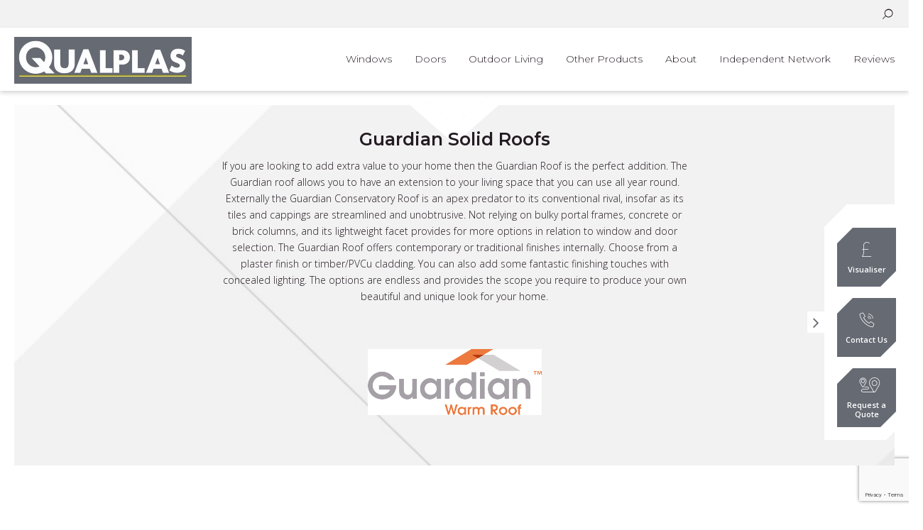

--- FILE ---
content_type: text/html; charset=UTF-8
request_url: https://www.qualplas.co.uk/product/guardian-solid-roofs/
body_size: 79471
content:
<!DOCTYPE html>
<html lang="en-GB">
<head>
    <meta charset="UTF-8">
    <meta name="viewport" content="width=device-width, initial-scale=1">
    <link rel="profile" href="https://gmpg.org/xfn/11">
    <link href="https://fonts.googleapis.com/css2?family=Raleway:wght@300;400;500;600;700;800;900&display=swap" rel="stylesheet">
    <link href="https://fonts.googleapis.com/css2?family=Montserrat:wght@300;400;500;600;700&display=swap" rel="stylesheet">
    <link href="https://fonts.googleapis.com/css2?family=Open+Sans:wght@300;400;600;700&display=swap" rel="stylesheet">
    <link href="https://fonts.googleapis.com/css2?family=Libre+Baskerville:ital,wght@0,400;0,700;1,400&family=Source+Sans+Pro:wght@300;400;600;700;900&display=swap" rel="stylesheet">

        <link rel="shortcut icon" href="https://www.qualplas.co.uk/wp-content/themes/veka/favicon.ico">

    <meta name='robots' content='index, follow, max-image-preview:large, max-snippet:-1, max-video-preview:-1' />

	<!-- This site is optimized with the Yoast SEO plugin v26.6 - https://yoast.com/wordpress/plugins/seo/ -->
	<title>Guardian Solid Roofs - Qualpas</title>
	<link rel="canonical" href="https://www.qualplas.co.uk/product/guardian-solid-roofs/" />
	<meta property="og:locale" content="en_GB" />
	<meta property="og:type" content="article" />
	<meta property="og:title" content="Guardian Solid Roofs - Qualpas" />
	<meta property="og:description" content="If you are looking to add extra value to your home then the Guardian Roof is the perfect addition." />
	<meta property="og:url" content="https://www.qualplas.co.uk/product/guardian-solid-roofs/" />
	<meta property="og:site_name" content="Qualpas" />
	<meta property="article:modified_time" content="2020-12-14T20:59:42+00:00" />
	<meta property="og:image" content="https://www.qualplas.co.uk/wp-content/uploads/sites/14/2020/12/guardian_roof_featured.jpg" />
	<meta property="og:image:width" content="640" />
	<meta property="og:image:height" content="320" />
	<meta property="og:image:type" content="image/jpeg" />
	<meta name="twitter:card" content="summary_large_image" />
	<meta name="twitter:label1" content="Estimated reading time" />
	<meta name="twitter:data1" content="1 minute" />
	<script type="application/ld+json" class="yoast-schema-graph">{"@context":"https://schema.org","@graph":[{"@type":"WebPage","@id":"https://www.qualplas.co.uk/product/guardian-solid-roofs/","url":"https://www.qualplas.co.uk/product/guardian-solid-roofs/","name":"Guardian Solid Roofs - Qualpas","isPartOf":{"@id":"https://www.qualplas.co.uk/#website"},"primaryImageOfPage":{"@id":"https://www.qualplas.co.uk/product/guardian-solid-roofs/#primaryimage"},"image":{"@id":"https://www.qualplas.co.uk/product/guardian-solid-roofs/#primaryimage"},"thumbnailUrl":"https://www.qualplas.co.uk/wp-content/uploads/sites/14/2020/12/guardian_roof_featured.jpg","datePublished":"2020-12-14T20:52:30+00:00","dateModified":"2020-12-14T20:59:42+00:00","breadcrumb":{"@id":"https://www.qualplas.co.uk/product/guardian-solid-roofs/#breadcrumb"},"inLanguage":"en-GB","potentialAction":[{"@type":"ReadAction","target":["https://www.qualplas.co.uk/product/guardian-solid-roofs/"]}]},{"@type":"ImageObject","inLanguage":"en-GB","@id":"https://www.qualplas.co.uk/product/guardian-solid-roofs/#primaryimage","url":"https://www.qualplas.co.uk/wp-content/uploads/sites/14/2020/12/guardian_roof_featured.jpg","contentUrl":"https://www.qualplas.co.uk/wp-content/uploads/sites/14/2020/12/guardian_roof_featured.jpg","width":640,"height":320},{"@type":"BreadcrumbList","@id":"https://www.qualplas.co.uk/product/guardian-solid-roofs/#breadcrumb","itemListElement":[{"@type":"ListItem","position":1,"name":"Home","item":"https://www.qualplas.co.uk/"},{"@type":"ListItem","position":2,"name":"Products","item":"https://www.qualplas.co.uk/product/"},{"@type":"ListItem","position":3,"name":"Guardian Solid Roofs"}]},{"@type":"WebSite","@id":"https://www.qualplas.co.uk/#website","url":"https://www.qualplas.co.uk/","name":"Qualpas","description":"Just another WordPress site","potentialAction":[{"@type":"SearchAction","target":{"@type":"EntryPoint","urlTemplate":"https://www.qualplas.co.uk/?s={search_term_string}"},"query-input":{"@type":"PropertyValueSpecification","valueRequired":true,"valueName":"search_term_string"}}],"inLanguage":"en-GB"}]}</script>
	<!-- / Yoast SEO plugin. -->


<link rel='dns-prefetch' href='//maps.googleapis.com' />
<link rel="alternate" type="application/rss+xml" title="Qualpas  &raquo; Feed" href="https://www.qualplas.co.uk/feed/" />
<link rel="alternate" type="application/rss+xml" title="Qualpas  &raquo; Comments Feed" href="https://www.qualplas.co.uk/comments/feed/" />
<link rel="alternate" title="oEmbed (JSON)" type="application/json+oembed" href="https://www.qualplas.co.uk/wp-json/oembed/1.0/embed?url=https%3A%2F%2Fwww.qualplas.co.uk%2Fproduct%2Fguardian-solid-roofs%2F" />
<link rel="alternate" title="oEmbed (XML)" type="text/xml+oembed" href="https://www.qualplas.co.uk/wp-json/oembed/1.0/embed?url=https%3A%2F%2Fwww.qualplas.co.uk%2Fproduct%2Fguardian-solid-roofs%2F&#038;format=xml" />
<style id='wp-img-auto-sizes-contain-inline-css'>
img:is([sizes=auto i],[sizes^="auto," i]){contain-intrinsic-size:3000px 1500px}
/*# sourceURL=wp-img-auto-sizes-contain-inline-css */
</style>
<style id='wp-emoji-styles-inline-css'>

	img.wp-smiley, img.emoji {
		display: inline !important;
		border: none !important;
		box-shadow: none !important;
		height: 1em !important;
		width: 1em !important;
		margin: 0 0.07em !important;
		vertical-align: -0.1em !important;
		background: none !important;
		padding: 0 !important;
	}
/*# sourceURL=wp-emoji-styles-inline-css */
</style>
<style id='wp-block-library-inline-css'>
:root{--wp-block-synced-color:#7a00df;--wp-block-synced-color--rgb:122,0,223;--wp-bound-block-color:var(--wp-block-synced-color);--wp-editor-canvas-background:#ddd;--wp-admin-theme-color:#007cba;--wp-admin-theme-color--rgb:0,124,186;--wp-admin-theme-color-darker-10:#006ba1;--wp-admin-theme-color-darker-10--rgb:0,107,160.5;--wp-admin-theme-color-darker-20:#005a87;--wp-admin-theme-color-darker-20--rgb:0,90,135;--wp-admin-border-width-focus:2px}@media (min-resolution:192dpi){:root{--wp-admin-border-width-focus:1.5px}}.wp-element-button{cursor:pointer}:root .has-very-light-gray-background-color{background-color:#eee}:root .has-very-dark-gray-background-color{background-color:#313131}:root .has-very-light-gray-color{color:#eee}:root .has-very-dark-gray-color{color:#313131}:root .has-vivid-green-cyan-to-vivid-cyan-blue-gradient-background{background:linear-gradient(135deg,#00d084,#0693e3)}:root .has-purple-crush-gradient-background{background:linear-gradient(135deg,#34e2e4,#4721fb 50%,#ab1dfe)}:root .has-hazy-dawn-gradient-background{background:linear-gradient(135deg,#faaca8,#dad0ec)}:root .has-subdued-olive-gradient-background{background:linear-gradient(135deg,#fafae1,#67a671)}:root .has-atomic-cream-gradient-background{background:linear-gradient(135deg,#fdd79a,#004a59)}:root .has-nightshade-gradient-background{background:linear-gradient(135deg,#330968,#31cdcf)}:root .has-midnight-gradient-background{background:linear-gradient(135deg,#020381,#2874fc)}:root{--wp--preset--font-size--normal:16px;--wp--preset--font-size--huge:42px}.has-regular-font-size{font-size:1em}.has-larger-font-size{font-size:2.625em}.has-normal-font-size{font-size:var(--wp--preset--font-size--normal)}.has-huge-font-size{font-size:var(--wp--preset--font-size--huge)}.has-text-align-center{text-align:center}.has-text-align-left{text-align:left}.has-text-align-right{text-align:right}.has-fit-text{white-space:nowrap!important}#end-resizable-editor-section{display:none}.aligncenter{clear:both}.items-justified-left{justify-content:flex-start}.items-justified-center{justify-content:center}.items-justified-right{justify-content:flex-end}.items-justified-space-between{justify-content:space-between}.screen-reader-text{border:0;clip-path:inset(50%);height:1px;margin:-1px;overflow:hidden;padding:0;position:absolute;width:1px;word-wrap:normal!important}.screen-reader-text:focus{background-color:#ddd;clip-path:none;color:#444;display:block;font-size:1em;height:auto;left:5px;line-height:normal;padding:15px 23px 14px;text-decoration:none;top:5px;width:auto;z-index:100000}html :where(.has-border-color){border-style:solid}html :where([style*=border-top-color]){border-top-style:solid}html :where([style*=border-right-color]){border-right-style:solid}html :where([style*=border-bottom-color]){border-bottom-style:solid}html :where([style*=border-left-color]){border-left-style:solid}html :where([style*=border-width]){border-style:solid}html :where([style*=border-top-width]){border-top-style:solid}html :where([style*=border-right-width]){border-right-style:solid}html :where([style*=border-bottom-width]){border-bottom-style:solid}html :where([style*=border-left-width]){border-left-style:solid}html :where(img[class*=wp-image-]){height:auto;max-width:100%}:where(figure){margin:0 0 1em}html :where(.is-position-sticky){--wp-admin--admin-bar--position-offset:var(--wp-admin--admin-bar--height,0px)}@media screen and (max-width:600px){html :where(.is-position-sticky){--wp-admin--admin-bar--position-offset:0px}}

/*# sourceURL=wp-block-library-inline-css */
</style><style id='global-styles-inline-css'>
:root{--wp--preset--aspect-ratio--square: 1;--wp--preset--aspect-ratio--4-3: 4/3;--wp--preset--aspect-ratio--3-4: 3/4;--wp--preset--aspect-ratio--3-2: 3/2;--wp--preset--aspect-ratio--2-3: 2/3;--wp--preset--aspect-ratio--16-9: 16/9;--wp--preset--aspect-ratio--9-16: 9/16;--wp--preset--color--black: #000000;--wp--preset--color--cyan-bluish-gray: #abb8c3;--wp--preset--color--white: #ffffff;--wp--preset--color--pale-pink: #f78da7;--wp--preset--color--vivid-red: #cf2e2e;--wp--preset--color--luminous-vivid-orange: #ff6900;--wp--preset--color--luminous-vivid-amber: #fcb900;--wp--preset--color--light-green-cyan: #7bdcb5;--wp--preset--color--vivid-green-cyan: #00d084;--wp--preset--color--pale-cyan-blue: #8ed1fc;--wp--preset--color--vivid-cyan-blue: #0693e3;--wp--preset--color--vivid-purple: #9b51e0;--wp--preset--gradient--vivid-cyan-blue-to-vivid-purple: linear-gradient(135deg,rgb(6,147,227) 0%,rgb(155,81,224) 100%);--wp--preset--gradient--light-green-cyan-to-vivid-green-cyan: linear-gradient(135deg,rgb(122,220,180) 0%,rgb(0,208,130) 100%);--wp--preset--gradient--luminous-vivid-amber-to-luminous-vivid-orange: linear-gradient(135deg,rgb(252,185,0) 0%,rgb(255,105,0) 100%);--wp--preset--gradient--luminous-vivid-orange-to-vivid-red: linear-gradient(135deg,rgb(255,105,0) 0%,rgb(207,46,46) 100%);--wp--preset--gradient--very-light-gray-to-cyan-bluish-gray: linear-gradient(135deg,rgb(238,238,238) 0%,rgb(169,184,195) 100%);--wp--preset--gradient--cool-to-warm-spectrum: linear-gradient(135deg,rgb(74,234,220) 0%,rgb(151,120,209) 20%,rgb(207,42,186) 40%,rgb(238,44,130) 60%,rgb(251,105,98) 80%,rgb(254,248,76) 100%);--wp--preset--gradient--blush-light-purple: linear-gradient(135deg,rgb(255,206,236) 0%,rgb(152,150,240) 100%);--wp--preset--gradient--blush-bordeaux: linear-gradient(135deg,rgb(254,205,165) 0%,rgb(254,45,45) 50%,rgb(107,0,62) 100%);--wp--preset--gradient--luminous-dusk: linear-gradient(135deg,rgb(255,203,112) 0%,rgb(199,81,192) 50%,rgb(65,88,208) 100%);--wp--preset--gradient--pale-ocean: linear-gradient(135deg,rgb(255,245,203) 0%,rgb(182,227,212) 50%,rgb(51,167,181) 100%);--wp--preset--gradient--electric-grass: linear-gradient(135deg,rgb(202,248,128) 0%,rgb(113,206,126) 100%);--wp--preset--gradient--midnight: linear-gradient(135deg,rgb(2,3,129) 0%,rgb(40,116,252) 100%);--wp--preset--font-size--small: 13px;--wp--preset--font-size--medium: 20px;--wp--preset--font-size--large: 36px;--wp--preset--font-size--x-large: 42px;--wp--preset--spacing--20: 0.44rem;--wp--preset--spacing--30: 0.67rem;--wp--preset--spacing--40: 1rem;--wp--preset--spacing--50: 1.5rem;--wp--preset--spacing--60: 2.25rem;--wp--preset--spacing--70: 3.38rem;--wp--preset--spacing--80: 5.06rem;--wp--preset--shadow--natural: 6px 6px 9px rgba(0, 0, 0, 0.2);--wp--preset--shadow--deep: 12px 12px 50px rgba(0, 0, 0, 0.4);--wp--preset--shadow--sharp: 6px 6px 0px rgba(0, 0, 0, 0.2);--wp--preset--shadow--outlined: 6px 6px 0px -3px rgb(255, 255, 255), 6px 6px rgb(0, 0, 0);--wp--preset--shadow--crisp: 6px 6px 0px rgb(0, 0, 0);}:where(.is-layout-flex){gap: 0.5em;}:where(.is-layout-grid){gap: 0.5em;}body .is-layout-flex{display: flex;}.is-layout-flex{flex-wrap: wrap;align-items: center;}.is-layout-flex > :is(*, div){margin: 0;}body .is-layout-grid{display: grid;}.is-layout-grid > :is(*, div){margin: 0;}:where(.wp-block-columns.is-layout-flex){gap: 2em;}:where(.wp-block-columns.is-layout-grid){gap: 2em;}:where(.wp-block-post-template.is-layout-flex){gap: 1.25em;}:where(.wp-block-post-template.is-layout-grid){gap: 1.25em;}.has-black-color{color: var(--wp--preset--color--black) !important;}.has-cyan-bluish-gray-color{color: var(--wp--preset--color--cyan-bluish-gray) !important;}.has-white-color{color: var(--wp--preset--color--white) !important;}.has-pale-pink-color{color: var(--wp--preset--color--pale-pink) !important;}.has-vivid-red-color{color: var(--wp--preset--color--vivid-red) !important;}.has-luminous-vivid-orange-color{color: var(--wp--preset--color--luminous-vivid-orange) !important;}.has-luminous-vivid-amber-color{color: var(--wp--preset--color--luminous-vivid-amber) !important;}.has-light-green-cyan-color{color: var(--wp--preset--color--light-green-cyan) !important;}.has-vivid-green-cyan-color{color: var(--wp--preset--color--vivid-green-cyan) !important;}.has-pale-cyan-blue-color{color: var(--wp--preset--color--pale-cyan-blue) !important;}.has-vivid-cyan-blue-color{color: var(--wp--preset--color--vivid-cyan-blue) !important;}.has-vivid-purple-color{color: var(--wp--preset--color--vivid-purple) !important;}.has-black-background-color{background-color: var(--wp--preset--color--black) !important;}.has-cyan-bluish-gray-background-color{background-color: var(--wp--preset--color--cyan-bluish-gray) !important;}.has-white-background-color{background-color: var(--wp--preset--color--white) !important;}.has-pale-pink-background-color{background-color: var(--wp--preset--color--pale-pink) !important;}.has-vivid-red-background-color{background-color: var(--wp--preset--color--vivid-red) !important;}.has-luminous-vivid-orange-background-color{background-color: var(--wp--preset--color--luminous-vivid-orange) !important;}.has-luminous-vivid-amber-background-color{background-color: var(--wp--preset--color--luminous-vivid-amber) !important;}.has-light-green-cyan-background-color{background-color: var(--wp--preset--color--light-green-cyan) !important;}.has-vivid-green-cyan-background-color{background-color: var(--wp--preset--color--vivid-green-cyan) !important;}.has-pale-cyan-blue-background-color{background-color: var(--wp--preset--color--pale-cyan-blue) !important;}.has-vivid-cyan-blue-background-color{background-color: var(--wp--preset--color--vivid-cyan-blue) !important;}.has-vivid-purple-background-color{background-color: var(--wp--preset--color--vivid-purple) !important;}.has-black-border-color{border-color: var(--wp--preset--color--black) !important;}.has-cyan-bluish-gray-border-color{border-color: var(--wp--preset--color--cyan-bluish-gray) !important;}.has-white-border-color{border-color: var(--wp--preset--color--white) !important;}.has-pale-pink-border-color{border-color: var(--wp--preset--color--pale-pink) !important;}.has-vivid-red-border-color{border-color: var(--wp--preset--color--vivid-red) !important;}.has-luminous-vivid-orange-border-color{border-color: var(--wp--preset--color--luminous-vivid-orange) !important;}.has-luminous-vivid-amber-border-color{border-color: var(--wp--preset--color--luminous-vivid-amber) !important;}.has-light-green-cyan-border-color{border-color: var(--wp--preset--color--light-green-cyan) !important;}.has-vivid-green-cyan-border-color{border-color: var(--wp--preset--color--vivid-green-cyan) !important;}.has-pale-cyan-blue-border-color{border-color: var(--wp--preset--color--pale-cyan-blue) !important;}.has-vivid-cyan-blue-border-color{border-color: var(--wp--preset--color--vivid-cyan-blue) !important;}.has-vivid-purple-border-color{border-color: var(--wp--preset--color--vivid-purple) !important;}.has-vivid-cyan-blue-to-vivid-purple-gradient-background{background: var(--wp--preset--gradient--vivid-cyan-blue-to-vivid-purple) !important;}.has-light-green-cyan-to-vivid-green-cyan-gradient-background{background: var(--wp--preset--gradient--light-green-cyan-to-vivid-green-cyan) !important;}.has-luminous-vivid-amber-to-luminous-vivid-orange-gradient-background{background: var(--wp--preset--gradient--luminous-vivid-amber-to-luminous-vivid-orange) !important;}.has-luminous-vivid-orange-to-vivid-red-gradient-background{background: var(--wp--preset--gradient--luminous-vivid-orange-to-vivid-red) !important;}.has-very-light-gray-to-cyan-bluish-gray-gradient-background{background: var(--wp--preset--gradient--very-light-gray-to-cyan-bluish-gray) !important;}.has-cool-to-warm-spectrum-gradient-background{background: var(--wp--preset--gradient--cool-to-warm-spectrum) !important;}.has-blush-light-purple-gradient-background{background: var(--wp--preset--gradient--blush-light-purple) !important;}.has-blush-bordeaux-gradient-background{background: var(--wp--preset--gradient--blush-bordeaux) !important;}.has-luminous-dusk-gradient-background{background: var(--wp--preset--gradient--luminous-dusk) !important;}.has-pale-ocean-gradient-background{background: var(--wp--preset--gradient--pale-ocean) !important;}.has-electric-grass-gradient-background{background: var(--wp--preset--gradient--electric-grass) !important;}.has-midnight-gradient-background{background: var(--wp--preset--gradient--midnight) !important;}.has-small-font-size{font-size: var(--wp--preset--font-size--small) !important;}.has-medium-font-size{font-size: var(--wp--preset--font-size--medium) !important;}.has-large-font-size{font-size: var(--wp--preset--font-size--large) !important;}.has-x-large-font-size{font-size: var(--wp--preset--font-size--x-large) !important;}
/*# sourceURL=global-styles-inline-css */
</style>

<style id='classic-theme-styles-inline-css'>
/*! This file is auto-generated */
.wp-block-button__link{color:#fff;background-color:#32373c;border-radius:9999px;box-shadow:none;text-decoration:none;padding:calc(.667em + 2px) calc(1.333em + 2px);font-size:1.125em}.wp-block-file__button{background:#32373c;color:#fff;text-decoration:none}
/*# sourceURL=/wp-includes/css/classic-themes.min.css */
</style>
<link rel='stylesheet' id='cpsh-shortcodes-css' href='https://www.qualplas.co.uk/wp-content/plugins/column-shortcodes//assets/css/shortcodes.css?ver=1.0.1' media='all' />
<link rel='stylesheet' id='dnd-upload-cf7-css' href='https://www.qualplas.co.uk/wp-content/plugins/drag-and-drop-multiple-file-upload-contact-form-7/assets/css/dnd-upload-cf7.css?ver=1.3.9.2' media='all' />
<link rel='stylesheet' id='contact-form-7-css' href='https://www.qualplas.co.uk/wp-content/plugins/contact-form-7/includes/css/styles.css?ver=6.1.4' media='all' />
<link rel='stylesheet' id='fleslider-css-css' href='https://www.qualplas.co.uk/wp-content/themes/veka/js/plugins/flexslider/flexslider.css?ver=1.0.3' media='all' />
<link rel='stylesheet' id='fontello-css' href='https://www.qualplas.co.uk/wp-content/themes/veka/css/fontello.css?ver=1.0.3' media='all' />
<link rel='stylesheet' id='veka-style-css' href='https://www.qualplas.co.uk/wp-content/themes/veka/style.css?ver=1.0.3' media='all' />
<style id='veka-style-inline-css'>

        :root {
            --brand-color: #656a73;
        }
    
        :root {
            --secondary-color: #fff100;
        }
    

    .menu-item-object-faq {
            display: none;
    }

    .menu-item-object-case-study {
            display: none;
    }
/*# sourceURL=veka-style-inline-css */
</style>
<link rel='stylesheet' id='veka-custom-css' href='https://www.qualplas.co.uk/wp-content/themes/veka/css/custom.css?ver=1.0.3' media='all' />
<link rel='stylesheet' id='aos-style-css' href='https://www.qualplas.co.uk/wp-content/themes/veka/js/plugins/aos/aos.css?ver=6.9' media='all' />
<link rel='stylesheet' id='popup-style-css' href='https://www.qualplas.co.uk/wp-content/themes/veka/js/plugins/modal/remodal.css?ver=6.9' media='all' />
<link rel='stylesheet' id='popup-default-css' href='https://www.qualplas.co.uk/wp-content/themes/veka/js/plugins/modal/remodal-default-theme.css?ver=6.9' media='all' />
<link rel='stylesheet' id='owlcarousel-style-css' href='https://www.qualplas.co.uk/wp-content/themes/veka/js/plugins/owlcarousel/assets/owl.carousel.min.css?ver=6.9' media='all' />
<link rel='stylesheet' id='veka-main-style-css' href='https://www.qualplas.co.uk/wp-content/themes/veka/css/main.css?v=1769386983&#038;ver=1.0.3' media='all' />
<style id='veka-main-style-inline-css'>

    .menu-item-object-blog {
            display: none;
    }
/*# sourceURL=veka-main-style-inline-css */
</style>
<link rel='stylesheet' id='veka-concept-three-style-css' href='https://www.qualplas.co.uk/wp-content/themes/veka/css/concept-three.css?v=1769386983&#038;ver=1.0.3' media='all' />
<script src="https://www.qualplas.co.uk/wp-includes/js/jquery/jquery.min.js?ver=3.7.1" id="jquery-core-js"></script>
<script src="https://www.qualplas.co.uk/wp-includes/js/jquery/jquery-migrate.min.js?ver=3.4.1" id="jquery-migrate-js"></script>
<script src="https://www.qualplas.co.uk/wp-content/themes/veka/js/ie11CustomProperties.min.js?ver=1.0.3" id="veka-ie-custom-js"></script>
<link rel="https://api.w.org/" href="https://www.qualplas.co.uk/wp-json/" /><link rel="EditURI" type="application/rsd+xml" title="RSD" href="https://www.qualplas.co.uk/xmlrpc.php?rsd" />
<meta name="generator" content="WordPress 6.9" />
<link rel='shortlink' href='https://www.qualplas.co.uk/?p=2103' />
<style>.recentcomments a{display:inline !important;padding:0 !important;margin:0 !important;}</style>
        
    <!-- Google tag (gtag.js) -->
<script async src="https://www.googletagmanager.com/gtag/js?id=G-KDT7G63N19"></script>
<script>
  window.dataLayer = window.dataLayer || [];
  function gtag(){dataLayer.push(arguments);}
  gtag('js', new Date());

  gtag('config', 'G-KDT7G63N19');
</script>
<link rel='stylesheet' id='post-my-contact-form-7-css-css' href='https://www.qualplas.co.uk/wp-content/plugins/post-my-contact-form-7/public/css/cf7-2-post-styling.css?ver=6.1.0' media='all' />
</head>

<body class="wp-singular product-template product-template-page-non-veka-product product-template-page-non-veka-product-php single single-product postid-2103 wp-theme-veka hide-message-alert no-hero-image has-main-content page-concept-three page-inner page-guardian-solid-roofs no-catAccCookies is_chrome chrome osx">
    
    
<div id="page" class="site">
    <a class="skip-link screen-reader-text" href="#primary">Skip to content</a>

    <header id="masthead" class="site-header">

        
        <div class="top-bar">
            <div class="container">
                <div class="top-contact">
                                    </div>
                <div class="top-menu"><div class="menu-top-menu-container"><ul id="menu-top-menu" class="menu"><li id="menu-item-59" class="menu-item menu-item-type-post_type_archive menu-item-object-faq menu-item-59"><a href="https://www.qualplas.co.uk/faq/"><span></span>FAQs</a></li>
<li id="menu-item-2045" class="menu-item menu-item-type-post_type menu-item-object-page menu-item-2045"><a href="https://www.qualplas.co.uk/news/"><span></span>News</a></li>
</ul></div></div>
                <div class="top-search">
                    <div id="btn-trigger-search"><i class="demo-icon icon-icon_search"></i></div>
                    <div class="form-search-wrap">
                        <form role="search" method="get" id="searchform" class="searchform" action="https://www.qualplas.co.uk/" >
    <div><label class="screen-reader-text" for="s">Search for:</label>
    <input type="text" value="" name="s" id="s" placeholder="" />
    <button type="submit" id="searchsubmit"><i class="demo-icon icon-icon_search"></i></button>
    </div>
    </form></div>
                    </div>
            </div>
        </div>

        <div class="header-main">
            <div class="container">
                <div class="site-branding">
                                        <a href="https://www.qualplas.co.uk/" title="Home" rel="home" id="logo">
                        <img src="https://www.qualplas.co.uk/wp-content/uploads/sites/14/2020/12/QUALPLAS-LOGO-1.jpg" alt="">
                    </a>

                    <button id="menu-toggle" class="hamburger hamburger--slider js-hamburger" type="button">
              <span class="hamburger-box">
                <span class="hamburger-inner"></span>
              </span>
                    </button>

                </div><!-- .site-branding -->

                <nav id="site-navigation" class="main-navigation">
                    
        
        
        
        <div class="menu-primary-menu-container"><ul id="primary-menu" class="menu"><li class=" has-children fullwidth menu-item-object-product_tax"><a href="https://www.qualplas.co.uk/product-category/windows/"><span class="menu-item-text">Windows</span><span class="arrow-mobile"><svg xmlns="http://www.w3.org/2000/svg" width="44" height="44" viewBox="0 0 44 44"><g transform="translate(-1221 -2332)"><g transform="translate(1122 1837)"><rect width="44" height="44" transform="translate(99 495)" fill="#e81516"></rect></g><g transform="translate(1240.616 2348)"><g transform="translate(0)"><path d="M47.322,38.314a.467.467,0,0,1-.345-.153L41.737,32.4a.467.467,0,0,1,.691-.627l5.24,5.764a.467.467,0,0,1-.345.78Z" transform="translate(-41.616 -31.617)" fill="#fff" stroke="#fff" stroke-width="1"></path></g><g transform="translate(0.005 5.764)"><path d="M42.1,56.493a.466.466,0,0,1-.335-.791L47,50.3a.466.466,0,1,1,.67.649l-5.234,5.4A.466.466,0,0,1,42.1,56.493Z" transform="translate(-41.634 -50.156)" fill="#fff" stroke="#fff" stroke-width="1"></path></g></g></g></svg></span></a><ul class="sub-menu"><li><div class="sub-menu-inner"><div class="menu-image"><img src="https://www.qualplas.co.uk/wp-content/uploads/sites/14/2020/12/Window_nav_banner.jpg" alt="" width="403" height="251" /></div><ul class="menu-inner"><li><a href="https://www.qualplas.co.uk/product/aluminium-shaped-architectural-windows/"><span class="menu-item-text">Aluminium Shaped Windows</span></a></li><li><a href="https://www.qualplas.co.uk/product/aluminium-vertical-sliding-sash-windows/"><span class="menu-item-text">Aluminium Sliding Sash Windows</span></a></li><li><a href="https://www.qualplas.co.uk/product/aluminium-heritage-windows/"><span class="menu-item-text">Aluminium Heritage Windows</span></a></li><li><a href="https://www.qualplas.co.uk/product/aluminium-casement-windows/"><span class="menu-item-text">Aluminium Casement Windows</span></a></li><li><a href="https://www.qualplas.co.uk/product/residence-9/"><span class="menu-item-text">Residence 9</span></a></li><li><a href="https://www.qualplas.co.uk/product/tilt-turn/"><span class="menu-item-text">PVCu Tilt &amp; Turn</span></a></li><li><a href="https://www.qualplas.co.uk/product/vertical-sash-window/"><span class="menu-item-text">PVCu Vertical Sash Window</span></a></li></ul></div></li></ul></li><li class=" has-children fullwidth menu-item-object-product_tax"><a href="https://www.qualplas.co.uk/product-category/doors/"><span class="menu-item-text">Doors</span><span class="arrow-mobile"><svg xmlns="http://www.w3.org/2000/svg" width="44" height="44" viewBox="0 0 44 44"><g transform="translate(-1221 -2332)"><g transform="translate(1122 1837)"><rect width="44" height="44" transform="translate(99 495)" fill="#e81516"></rect></g><g transform="translate(1240.616 2348)"><g transform="translate(0)"><path d="M47.322,38.314a.467.467,0,0,1-.345-.153L41.737,32.4a.467.467,0,0,1,.691-.627l5.24,5.764a.467.467,0,0,1-.345.78Z" transform="translate(-41.616 -31.617)" fill="#fff" stroke="#fff" stroke-width="1"></path></g><g transform="translate(0.005 5.764)"><path d="M42.1,56.493a.466.466,0,0,1-.335-.791L47,50.3a.466.466,0,1,1,.67.649l-5.234,5.4A.466.466,0,0,1,42.1,56.493Z" transform="translate(-41.634 -50.156)" fill="#fff" stroke="#fff" stroke-width="1"></path></g></g></g></svg></span></a><ul class="sub-menu"><li><div class="sub-menu-inner"><div class="menu-image"><img src="https://www.qualplas.co.uk/wp-content/uploads/sites/14/2020/12/Doors_navigation_image.jpg" alt="" width="403" height="252" /></div><ul class="menu-inner"><li><a href="https://www.qualplas.co.uk/product/aluminium-residential-doors/"><span class="menu-item-text">Aluminium Residential Doors</span></a></li><li><a href="https://www.qualplas.co.uk/product/aluminium-sliding-doors/"><span class="menu-item-text">Aluminium Sliding Doors</span></a></li><li><a href="https://www.qualplas.co.uk/product/aluminium-bi-folding-doors/"><span class="menu-item-text">Aluminium Bi Folding Doors</span></a></li><li><a href="https://www.qualplas.co.uk/product/solidor/"><span class="menu-item-text">Solidor</span></a></li><li><a href="https://www.qualplas.co.uk/product/rockdoors/"><span class="menu-item-text">RockDoors</span></a></li><li><a href="https://www.qualplas.co.uk/product/composite-doors/"><span class="menu-item-text">Composite Doors</span></a></li><li><a href="https://www.qualplas.co.uk/product/bi-folding-doors/"><span class="menu-item-text">Bi-Folding Doors</span></a></li><li><a href="https://www.qualplas.co.uk/product/sliding-doors/"><span class="menu-item-text">Sliding Doors</span></a></li></ul></div></li></ul></li><li class=" has-children fullwidth menu-item-object-product_tax"><a href="https://www.qualplas.co.uk/product-category/outdoor-living/"><span class="menu-item-text">Outdoor Living</span><span class="arrow-mobile"><svg xmlns="http://www.w3.org/2000/svg" width="44" height="44" viewBox="0 0 44 44"><g transform="translate(-1221 -2332)"><g transform="translate(1122 1837)"><rect width="44" height="44" transform="translate(99 495)" fill="#e81516"></rect></g><g transform="translate(1240.616 2348)"><g transform="translate(0)"><path d="M47.322,38.314a.467.467,0,0,1-.345-.153L41.737,32.4a.467.467,0,0,1,.691-.627l5.24,5.764a.467.467,0,0,1-.345.78Z" transform="translate(-41.616 -31.617)" fill="#fff" stroke="#fff" stroke-width="1"></path></g><g transform="translate(0.005 5.764)"><path d="M42.1,56.493a.466.466,0,0,1-.335-.791L47,50.3a.466.466,0,1,1,.67.649l-5.234,5.4A.466.466,0,0,1,42.1,56.493Z" transform="translate(-41.634 -50.156)" fill="#fff" stroke="#fff" stroke-width="1"></path></g></g></g></svg></span></a><ul class="sub-menu"><li><div class="sub-menu-inner"><div class="menu-image"><img src="https://www.qualplas.co.uk/wp-content/uploads/sites/14/2020/12/Outdoor_living_navigation_image.jpg" alt="" width="403" height="252" /></div><ul class="menu-inner"><li><a href="https://www.qualplas.co.uk/product/pvc-loggia/"><span class="menu-item-text">PVC Loggia</span></a></li><li><a href="https://www.qualplas.co.uk/product/pvc-livin-room/"><span class="menu-item-text">PVC Livin Room</span></a></li><li><a href="https://www.qualplas.co.uk/product/pvc-orangeries/"><span class="menu-item-text">PVC Orangeries</span></a></li><li><a href="https://www.qualplas.co.uk/product/pvc-conservatories/"><span class="menu-item-text">PVC Conservatories</span></a></li><li><a href="https://www.qualplas.co.uk/product/aluminium-verandas/"><span class="menu-item-text">Aluminium Verandas</span></a></li><li><a href="https://www.qualplas.co.uk/product/aluminium-lanterns/"><span class="menu-item-text">Aluminium Lanterns</span></a></li><li><a href="https://www.qualplas.co.uk/product/aluminium-conservatories/"><span class="menu-item-text">Aluminium Conservatories</span></a></li></ul></div></li></ul></li><li class=" has-children fullwidth menu-item-object-product_tax"><a href="https://www.qualplas.co.uk/product-category/other-products/"><span class="menu-item-text">Other Products</span><span class="arrow-mobile"><svg xmlns="http://www.w3.org/2000/svg" width="44" height="44" viewBox="0 0 44 44"><g transform="translate(-1221 -2332)"><g transform="translate(1122 1837)"><rect width="44" height="44" transform="translate(99 495)" fill="#e81516"></rect></g><g transform="translate(1240.616 2348)"><g transform="translate(0)"><path d="M47.322,38.314a.467.467,0,0,1-.345-.153L41.737,32.4a.467.467,0,0,1,.691-.627l5.24,5.764a.467.467,0,0,1-.345.78Z" transform="translate(-41.616 -31.617)" fill="#fff" stroke="#fff" stroke-width="1"></path></g><g transform="translate(0.005 5.764)"><path d="M42.1,56.493a.466.466,0,0,1-.335-.791L47,50.3a.466.466,0,1,1,.67.649l-5.234,5.4A.466.466,0,0,1,42.1,56.493Z" transform="translate(-41.634 -50.156)" fill="#fff" stroke="#fff" stroke-width="1"></path></g></g></g></svg></span></a><ul class="sub-menu"><li><div class="sub-menu-inner"><div class="menu-image"><img src="https://www.qualplas.co.uk/wp-content/uploads/sites/14/2020/12/Other_products_navigation.jpg" alt="" width="403" height="252" /></div><ul class="menu-inner"><li><a href="https://www.qualplas.co.uk/product/external-cladding/"><span class="menu-item-text">External Cladding</span></a></li><li><a href="https://www.qualplas.co.uk/product/dry-verge/"><span class="menu-item-text">Dry Verge</span></a></li><li><a href="https://www.qualplas.co.uk/product/roof-ventilation/"><span class="menu-item-text">Roof Ventilation</span></a></li><li><a href="https://www.qualplas.co.uk/product/guttering-downpipes-drainage/"><span class="menu-item-text">Guttering, Downpipes &#038; Drainage</span></a></li><li><a href="https://www.qualplas.co.uk/product/fascias-and-soffits/"><span class="menu-item-text">Fascias and Soffits</span></a></li><li><a href="https://www.qualplas.co.uk/product/internal-decorative-products/"><span class="menu-item-text">Internal Decorative Products</span></a></li><li><a href="https://www.qualplas.co.uk/product/kitchen-worktops/"><span class="menu-item-text">Kitchen Worktops</span></a></li><li><a href="https://www.qualplas.co.uk/product/kitchen-appliances/"><span class="menu-item-text">Kitchen Appliances</span></a></li></ul></div></li></ul></li><li class=" menu-item-object-page"><a href="https://www.qualplas.co.uk/about/"><span class="menu-item-text">About</span></a></li><li class=" menu-item-object-case-study"><a href="https://www.qualplas.co.uk/case-study/"><span class="menu-item-text">Case Studies</span></a></li><li class=" menu-item-object-page"><a href="https://www.qualplas.co.uk/independent-network/"><span class="menu-item-text">Independent Network</span></a></li><li class=" menu-item-object-page"><a href="https://www.qualplas.co.uk/reviews/"><span class="menu-item-text">Reviews</span></a></li></ul></div>                    <div class="hide-pc addition-menu">
                        <div class="top-contact">
                                                    </div>
                        <div class="top-menu"><div class="menu-top-menu-container"><ul id="menu-top-menu" class="menu"><li id="menu-item-59" class="menu-item menu-item-type-post_type_archive menu-item-object-faq menu-item-59"><a href="https://www.qualplas.co.uk/faq/"><span></span>FAQs</a></li>
<li id="menu-item-2045" class="menu-item menu-item-type-post_type menu-item-object-page menu-item-2045"><a href="https://www.qualplas.co.uk/news/"><span></span>News</a></li>
</ul></div></div>
                    </div>
                </nav><!-- #site-navigation -->
            </div>
        </div>

    </header><!-- #masthead -->



        <div id="hero" class="off-header-message">
        <div class="container">
                        
                    </div>
    </div>
    <main id="primary" class="site-main">

        <div class="main-content">

            <div class="container">
                
<article id="post-2103" class="post-2103 product type-product status-publish has-post-thumbnail hentry product_tax-other-products">
    <div class="article-inner">
        <header class="entry-header">
                        <h1 class="entry-title">Guardian Solid Roofs</h1>
        </header><!-- .entry-header -->

        <div class="entry-content">
            <p>If you are looking to add extra value to your home then the Guardian Roof is the perfect addition. The Guardian roof allows you to have an extension to your living space that you can use all year round. Externally the Guardian Conservatory Roof is an apex predator to its conventional rival, insofar as its tiles and cappings are streamlined and unobtrusive. Not relying on bulky portal frames, concrete or brick columns, and its lightweight facet provides for more options in relation to window and door selection. The Guardian Roof offers contemporary or traditional finishes internally. Choose from a plaster finish or timber/PVCu cladding. You can also add some fantastic finishing touches with concealed lighting. The options are endless and provides the scope you require to produce your own beautiful and unique look for your home.</p>
<p>&nbsp;</p>
<p><img decoding="async" class="size-full wp-image-2105 aligncenter" src="http://qualpas.independentnetwork-mainsite.co.uk/wp-content/uploads/sites/14/2020/12/guardian.png" alt="" width="245" height="93" /></p>

                    </div><!-- .entry-content -->
    </div>
    <style>
                        #post-2103 > .article-inner {
            /*background-image: url('*//*/wp-content/uploads/2020/09/BG-9.jpg');*/
            background-size: cover;
            background-repeat: no-repeat;
            background-position: center;
            /*padding: 70px 0 30px;*/
        }
            </style>
            <div class="bg-geometry-1"></div>
        <div class="bg-geometry-2"></div>
        <div class="bg-line-1"></div>
        <div class="bg-line-2"></div>
        </article><!-- #post-2103 -->

            </div>
        </div>

        <div id="section-1" class="section first section-content-default is-inview full-width" style=""  data-stellar-background-ratio="0.5"><div class="container">
<div class="content-default-inner">        <div class="section-content">
                        <div class="section-description"><p><img loading="lazy" decoding="async" class="alignnone size-full wp-image-2104 aligncenter" src="http://qualpas.independentnetwork-mainsite.co.uk/wp-content/uploads/sites/14/2020/12/guardian_roof_featured.jpg" alt="" width="640" height="320" /></p>
</div>
        </div>
</div>
<style>
    </style>

</div></div><div id="section-2" class="section section-map is-inview full-width" style="width: 100%"  data-stellar-background-ratio="0.5"><div class="container">
<div class="map-inner position-">    <div class="section-contact-map">
        <div class="container">
            <div class="contact-inner">
                <div class="contact-info">
                    <div class="contact-info-inner">
                        <h2 class="contact-info-title"> Our Location</h2>
                        <div class="contact-info-desc"> <p>Qualplas Limited, Knowsley Road,, St Helens, Merseyside, WA10 4PJ</p>
</div>
                    </div>
                </div>
                <div class="contact-map">
                    <div class="acf-map" data-zoom="16">
                        <div class="marker" data-icon="https://www.qualplas.co.uk/wp-content/uploads/sites/14/2020/09/map-pin.png" data-lat="53.47952" data-lng="-2.74882"></div>
                    </div>
                </div>
            </div>
        </div>
    </div>
</div>
<style>

</style>

</div></div><div id="section-3" class="section last section-testimonials is-inview full-width" style="width: 100%"  data-stellar-background-ratio="0.5"><div class="container">
<div class="testimonials-inner">        <div class="section-header">
            <h2 class="section-title">Hear from our customers</h2>
            <div class="section-description"></div>
        </div>

                    <div id="testimonials" class="testimonials owl-carousel" data-number="3">
                                    <div class="testimonial-wrap">
                        <div class="testimonial">
                            <div class="testimonial-info-wrap">
                                <div class="testimonial-quote" data-mh="testimonial-height"><strong class="qoute-icon">“</strong>Excellent

Because of covid Qualplas did inform me at the time of placing my order how busy they were. They kept me informed all the time. The workmen were...</div>
                                <div class="testimonial-info">
                                    <span class="testimonial-author">by Customer in Merseyside</span>
                                </div>
                            </div>
                        </div>
                    </div>
                                        <div class="testimonial-wrap">
                        <div class="testimonial">
                            <div class="testimonial-info-wrap">
                                <div class="testimonial-quote" data-mh="testimonial-height"><strong class="qoute-icon">“</strong>Replacement Porch Window

Surveyor priced replacement porch window, and e-mailed quote was received promptly. Work was booked in, with advice that there...</div>
                                <div class="testimonial-info">
                                    <span class="testimonial-author">by Customer in Merseyside</span>
                                </div>
                            </div>
                        </div>
                    </div>
                                        <div class="testimonial-wrap">
                        <div class="testimonial">
                            <div class="testimonial-info-wrap">
                                <div class="testimonial-quote" data-mh="testimonial-height"><strong class="qoute-icon">“</strong>Large patio window fitted

When We ordered our sliding patio window for our new extension Gary at St Helens was very Informative giving us lots of options...</div>
                                <div class="testimonial-info">
                                    <span class="testimonial-author">by Customer in Merseyside</span>
                                </div>
                            </div>
                        </div>
                    </div>
                                </div>

            
</div>
<style>
    #section-3.section-testimonials:before {
        background-color: ;
    }
    #section-3.section-testimonials:after {
        background-image: url('https://www.qualplas.co.uk/wp-content/uploads/sites/14/2020/09/Testimonials-Background.jpg') ;
    }
</style>

</div></div>
    </main><!-- #main -->

    <div class="partners-wrap">
        <div class="container">
            <div id="partners" class="owl-carousel">
                            <div class="partner">
                                            
        		    <img  src="https://www.qualplas.co.uk/wp-content/uploads/sites/14/2020/09/Copy-of-IN-Small-Logo.png" alt="" width="131" height="131"/>
                                            </div>
                                <div class="partner">
                                            
        		    <img  src="https://www.qualplas.co.uk/wp-content/uploads/sites/14/2020/09/National-Award-Winner.png" alt="" width="175" height="130"/>
                                            </div>
                                <div class="partner">
                                            
        		    <img  src="https://www.qualplas.co.uk/wp-content/uploads/sites/14/2020/12/Logo-4-1-1.jpg" alt="" width="173" height="130"/>
                                            </div>
                                <div class="partner">
                                            
        		    <img  src="https://www.qualplas.co.uk/wp-content/uploads/sites/14/2020/12/Logo-3-1-1.jpg" alt="" width="124" height="130"/>
                                            </div>
                                <div class="partner">
                                            
        		    <img  src="https://www.qualplas.co.uk/wp-content/uploads/sites/14/2020/12/Logo-2-Tif-1-1.jpg" alt="" width="177" height="130"/>
                                            </div>
                                <div class="partner">
                                            
        		    <img  src="https://www.qualplas.co.uk/wp-content/uploads/sites/14/2020/12/Logo-1-Tif-1-1.jpg" alt="" width="176" height="130"/>
                                            </div>
                            </div>
        </div>
    </div>
	<footer id="colophon" class="site-footer">
        <div class="footer-main">
            <div class="container">
                <div class="footer-columns">
                    <div class="footer-column footer-contact">
                        <div class="footer-contact-inner">
                            <h3>Contact Us</h3>
<p><strong>Tel:</strong> <a href="tel:01744 734800">01744 734800</a></p>
<p><strong>Email:</strong> <a href="mailto:info@qualplas.co.uk">info@qualplas.co.uk</a></p>
<p><strong>Address:</strong><br />
Qualplas Limited<br />
Knowsley Road,<br />
St Helens<br />
Merseyside<br />
WA10 4PJ<br />
OPENING TIMES: MON-FRI 7:30am-5:00pm<br />
SAT 8:00am-12:00pm</p>
                        </div>
                    </div>
                    <div class="footer-column footer-links">
                        <div class="footer-link"><div class="menu-footer-links-1-container"><ul id="menu-footer-links-1" class="menu"><li id="menu-item-853" class="menu-item menu-item-type-taxonomy menu-item-object-product_tax menu-item-853 current_page_parent"><a href="https://www.qualplas.co.uk/product-category/windows/"><span></span>Windows</a></li>
<li id="menu-item-850" class="menu-item menu-item-type-taxonomy menu-item-object-product_tax menu-item-850 current_page_parent"><a href="https://www.qualplas.co.uk/product-category/doors/"><span></span>Doors</a></li>
<li id="menu-item-852" class="menu-item menu-item-type-taxonomy menu-item-object-product_tax menu-item-852 current_page_parent"><a href="https://www.qualplas.co.uk/product-category/outdoor-living/"><span></span>Outdoor Living</a></li>
<li id="menu-item-851" class="menu-item menu-item-type-taxonomy menu-item-object-product_tax current-product-ancestor current-menu-parent current-product-parent menu-item-851 current_page_parent"><a href="https://www.qualplas.co.uk/product-category/other-products/"><span></span>Other Products</a></li>
<li id="menu-item-854" class="menu-item menu-item-type-post_type menu-item-object-page menu-item-854"><a href="https://www.qualplas.co.uk/about/"><span></span>About</a></li>
<li id="menu-item-855" class="menu-item menu-item-type-post_type_archive menu-item-object-case-study menu-item-855"><a href="https://www.qualplas.co.uk/case-study/"><span></span>Case Studies</a></li>
</ul></div></div>
                        <div class="footer-link"><div class="menu-footer-links-2-container"><ul id="menu-footer-links-2" class="menu"><li id="menu-item-856" class="menu-item menu-item-type-post_type menu-item-object-page menu-item-856"><a href="https://www.qualplas.co.uk/independent-network/"><span></span>Independent Network</a></li>
<li id="menu-item-857" class="menu-item menu-item-type-post_type menu-item-object-page menu-item-857"><a href="https://www.qualplas.co.uk/contact/"><span></span>Contact</a></li>
<li id="menu-item-858" class="menu-item menu-item-type-post_type menu-item-object-page menu-item-858"><a href="https://www.qualplas.co.uk/quote/"><span></span>Quote</a></li>
</ul></div></div>
                    </div>
                    <div class="footer-column footer-info">
                                                                                    <div id="subscribe">
                                    <div class="header">Sign up for our newsletter…</div>
                                    <div class="subscribe-form"><div id="cf7_2_post_e2c90bc98d" class="cf7_2_post cf7_form_5">
<div class="wpcf7 no-js" id="wpcf7-f5-o1" lang="en-US" dir="ltr" data-wpcf7-id="5">
<div class="screen-reader-response"><p role="status" aria-live="polite" aria-atomic="true"></p> <ul></ul></div>
<form action="/product/guardian-solid-roofs/#wpcf7-f5-o1" method="post" class="wpcf7-form init" aria-label="Contact form" novalidate="novalidate" data-status="init">
<fieldset class="hidden-fields-container"><input type="hidden" name="_wpcf7" value="5" /><input type="hidden" name="_wpcf7_version" value="6.1.4" /><input type="hidden" name="_wpcf7_locale" value="en_US" /><input type="hidden" name="_wpcf7_unit_tag" value="wpcf7-f5-o1" /><input type="hidden" name="_wpcf7_container_post" value="0" /><input type="hidden" name="_wpcf7_posted_data_hash" value="" /><input type="hidden" name="_map_author" value="1" /><input type="hidden" name="_c2p_nonce" value="cc6b706ff7" /><input type="hidden" name="_wpnonce" value="f5fe983891" /><input type="hidden" name="_wpcf7_recaptcha_response" value="" />
</fieldset>
<div class="form-wrap">
	<div class="form-input">
		<p><span class="wpcf7-form-control-wrap" data-name="your-email"><input size="40" maxlength="400" class="wpcf7-form-control wpcf7-email wpcf7-validates-as-required wpcf7-text wpcf7-validates-as-email" aria-required="true" aria-invalid="false" placeholder="Email Address" value="" type="email" name="your-email" /></span>
		</p>
	</div>
	<div class="form-submit">
		<p><a href="#newsletter-modal">Submit</a>
		</p>
	</div>
</div><p style="display: none !important;" class="akismet-fields-container" data-prefix="_wpcf7_ak_"><label>&#916;<textarea name="_wpcf7_ak_hp_textarea" cols="45" rows="8" maxlength="100"></textarea></label><input type="hidden" id="ak_js_1" name="_wpcf7_ak_js" value="148"/><script>document.getElementById( "ak_js_1" ).setAttribute( "value", ( new Date() ).getTime() );</script></p><div class="wpcf7-response-output" aria-hidden="true"></div>
</form>
</div>

</div></div>
                                    <div class="footer">By clicking submit you agree that you have read and approve our privacy policy.</div>
                                </div>
                                                                            <div class="social-wrap"><a class="social" href="https://www.facebook.com/qualplas/"><span class="social-icon icon-facebook"></span></a></div>                        <div class="footer-helpful">
                            <div class="menu-footer-links-3-container"><ul id="menu-footer-links-3" class="menu"><li id="menu-item-871" class="menu-item menu-item-type-post_type menu-item-object-page menu-item-871"><a href="https://www.qualplas.co.uk/terms-conditions/"><span></span>Terms &#038; Conditions</a></li>
<li id="menu-item-2188" class="menu-item menu-item-type-post_type menu-item-object-page menu-item-privacy-policy menu-item-2188"><a rel="privacy-policy" href="https://www.qualplas.co.uk/privacy-policy/"><span></span>Privacy Policy</a></li>
<li id="menu-item-869" class="menu-item menu-item-type-post_type menu-item-object-page menu-item-869"><a href="https://www.qualplas.co.uk/sitemap/"><span></span>Sitemap</a></li>
</ul></div>                        </div>
                    </div>
                </div>
            </div>
        </div>
        <div class="footer-copyright">
            <div class="container">
                Qualplas Limited | Company Reg No: 2176381 | Vat Reg No: 483 4650 29| Registered in England and Wales            </div>
        </div>
	</footer><!-- #colophon -->
</div><!-- #page -->


<div class="fixed-sidebar">
    <a href="#" id="button-toggle-mini"><i class="icon-angle-right"></i></a>
    <div class="sidebar-header">

        <a href=""></a>
    </div>
                                        <div class="sidebar-buttons">
                                            <a href="https://www.qualplas.co.uk/visualiser/">
                            <span class="button-icon"><i class="demo-icon icon-icon-currency"></i></span>
                            <span class="button-text">Visualiser</span>
                        </a>
                                            <a href="https://www.qualplas.co.uk/contact/">
                            <span class="button-icon"><i class="demo-icon icon-icon-phone"></i></span>
                            <span class="button-text">Contact Us</span>
                        </a>
                                            <a href="https://www.qualplas.co.uk/quote/">
                            <span class="button-icon"><i class="demo-icon icon-icon-quote"></i></span>
                            <span class="button-text">Request a Quote</span>
                        </a>
                                    </div>
                        </div>

<div class="remodal" data-remodal-id="modal">
    <button data-remodal-action="close" class="remodal-close">
        <svg xmlns="http://www.w3.org/2000/svg" width="42" height="42" viewBox="0 0 42 42">
            <g id="Group_594" data-name="Group 594" transform="translate(-984 -5245)">
                <circle id="Ellipse_63" data-name="Ellipse 63" cx="21" cy="21" r="21" transform="translate(984 5245)" fill="#000074"/>
                <line id="Line_1" data-name="Line 1" x2="11.158" y2="11.158" transform="translate(999.421 5259.421)" fill="none" stroke="#fadc02" stroke-linecap="round" stroke-width="2"/>
                <line id="Line_2" data-name="Line 2" x1="11.158" y2="11.158" transform="translate(999.421 5259.421)" fill="none" stroke="#fadc02" stroke-linecap="round" stroke-width="2"/>
            </g>
        </svg>
    </button>
    <div class="popup-content">
    </div>
</div>
<div class="remodal" data-remodal-id="newsletter-modal">
    <button data-remodal-action="close" class="remodal-close">
        <svg xmlns="http://www.w3.org/2000/svg" width="42" height="42" viewBox="0 0 42 42">
            <g id="Group_594" data-name="Group 594" transform="translate(-984 -5245)">
                <circle id="Ellipse_63" data-name="Ellipse 63" cx="21" cy="21" r="21" transform="translate(984 5245)" fill="#656a73"/>
                <line id="Line_1" data-name="Line 1" x2="11.158" y2="11.158" transform="translate(999.421 5259.421)" fill="none" stroke="#fadc02" stroke-linecap="round" stroke-width="2"/>
                <line id="Line_2" data-name="Line 2" x1="11.158" y2="11.158" transform="translate(999.421 5259.421)" fill="none" stroke="#fadc02" stroke-linecap="round" stroke-width="2"/>
            </g>
        </svg>
    </button>
    <div class="popup-content">
        <h2 class="popup-title">Sign Up to Our Newsletter</h2>
        <div class="popup-desc"><p> </p></div>
        <div class="popup-form">
            
<div class="wpcf7 no-js" id="wpcf7-f2187-o2" lang="en-GB" dir="ltr" data-wpcf7-id="2187">
<div class="screen-reader-response"><p role="status" aria-live="polite" aria-atomic="true"></p> <ul></ul></div>
<form action="/product/guardian-solid-roofs/#wpcf7-f2187-o2" method="post" class="wpcf7-form init" aria-label="Contact form" novalidate="novalidate" data-status="init">
<fieldset class="hidden-fields-container"><input type="hidden" name="_wpcf7" value="2187" /><input type="hidden" name="_wpcf7_version" value="6.1.4" /><input type="hidden" name="_wpcf7_locale" value="en_GB" /><input type="hidden" name="_wpcf7_unit_tag" value="wpcf7-f2187-o2" /><input type="hidden" name="_wpcf7_container_post" value="0" /><input type="hidden" name="_wpcf7_posted_data_hash" value="" /><input type="hidden" name="_map_author" value="1" /><input type="hidden" name="_c2p_nonce" value="cc6b706ff7" /><input type="hidden" name="_wpnonce" value="f5fe983891" /><input type="hidden" name="_wpcf7_recaptcha_response" value="" />
</fieldset>
<div class="form-wrap">
	<div class="form-group">
		<div class="form-column column-half">
			<p><label> *Name<br />
<span class="wpcf7-form-control-wrap" data-name="your-name"><input size="40" maxlength="400" class="wpcf7-form-control wpcf7-text wpcf7-validates-as-required" aria-required="true" aria-invalid="false" value="" type="text" name="your-name" /></span> </label>
			</p>
		</div>
		<div class="form-column column-half">
			<p><label> *Email<br />
<span class="wpcf7-form-control-wrap" data-name="your-email"><input size="40" maxlength="400" class="wpcf7-form-control wpcf7-email wpcf7-validates-as-required wpcf7-text wpcf7-validates-as-email" aria-required="true" aria-invalid="false" value="" type="email" name="your-email" /></span> </label>
			</p>
		</div>
	</div>
	<div class="form-submit form-group">
		<p><input class="wpcf7-form-control wpcf7-submit has-spinner" type="submit" value="Submit" />
		</p>
	</div>
</div>
<input class="wpcf7-form-control wpcf7-hidden" value="subscribe" type="hidden" name="form-type" /><p style="display: none !important;" class="akismet-fields-container" data-prefix="_wpcf7_ak_"><label>&#916;<textarea name="_wpcf7_ak_hp_textarea" cols="45" rows="8" maxlength="100"></textarea></label><input type="hidden" id="ak_js_2" name="_wpcf7_ak_js" value="34"/><script>document.getElementById( "ak_js_2" ).setAttribute( "value", ( new Date() ).getTime() );</script></p><div class="wpcf7-response-output" aria-hidden="true"></div>
</form>
</div>
        </div>
    </div>
</div>

<script type="speculationrules">
{"prefetch":[{"source":"document","where":{"and":[{"href_matches":"/*"},{"not":{"href_matches":["/wp-*.php","/wp-admin/*","/wp-content/uploads/sites/14/*","/wp-content/*","/wp-content/plugins/*","/wp-content/themes/veka/*","/*\\?(.+)"]}},{"not":{"selector_matches":"a[rel~=\"nofollow\"]"}},{"not":{"selector_matches":".no-prefetch, .no-prefetch a"}}]},"eagerness":"conservative"}]}
</script>
		<script type="text/javascript">
			function dnd_cf7_generateUUIDv4() {
				const bytes = new Uint8Array(16);
				crypto.getRandomValues(bytes);
				bytes[6] = (bytes[6] & 0x0f) | 0x40; // version 4
				bytes[8] = (bytes[8] & 0x3f) | 0x80; // variant 10
				const hex = Array.from(bytes, b => b.toString(16).padStart(2, "0")).join("");
				return hex.replace(/^(.{8})(.{4})(.{4})(.{4})(.{12})$/, "$1-$2-$3-$4-$5");
			}

			document.addEventListener("DOMContentLoaded", function() {
				if ( ! document.cookie.includes("wpcf7_guest_user_id")) {
					document.cookie = "wpcf7_guest_user_id=" + dnd_cf7_generateUUIDv4() + "; path=/; max-age=" + (12 * 3600) + "; samesite=Lax";
				}
			});
		</script>
		<script src="https://www.qualplas.co.uk/wp-includes/js/dist/hooks.min.js?ver=dd5603f07f9220ed27f1" id="wp-hooks-js"></script>
<script src="https://www.qualplas.co.uk/wp-includes/js/dist/i18n.min.js?ver=c26c3dc7bed366793375" id="wp-i18n-js"></script>
<script id="wp-i18n-js-after">
wp.i18n.setLocaleData( { 'text direction\u0004ltr': [ 'ltr' ] } );
//# sourceURL=wp-i18n-js-after
</script>
<script src="https://www.qualplas.co.uk/wp-content/plugins/contact-form-7/includes/swv/js/index.js?ver=6.1.4" id="swv-js"></script>
<script id="contact-form-7-js-before">
var wpcf7 = {
    "api": {
        "root": "https:\/\/www.qualplas.co.uk\/wp-json\/",
        "namespace": "contact-form-7\/v1"
    }
};
//# sourceURL=contact-form-7-js-before
</script>
<script src="https://www.qualplas.co.uk/wp-content/plugins/contact-form-7/includes/js/index.js?ver=6.1.4" id="contact-form-7-js"></script>
<script id="codedropz-uploader-js-extra">
var dnd_cf7_uploader = {"ajax_url":"https://www.qualplas.co.uk/wp-admin/admin-ajax.php","ajax_nonce":"035c5a006b","drag_n_drop_upload":{"tag":"h3","text":"Drag & Drop Files Here","or_separator":"or","browse":"Browse Files","server_max_error":"The uploaded file exceeds the maximum upload size of your server.","large_file":"Uploaded file is too large","inavalid_type":"Uploaded file is not allowed for file type","max_file_limit":"Note : Some of the files are not uploaded ( Only %count% files allowed )","required":"This field is required.","delete":{"text":"deleting","title":"Remove"}},"dnd_text_counter":"of","disable_btn":""};
//# sourceURL=codedropz-uploader-js-extra
</script>
<script src="https://www.qualplas.co.uk/wp-content/plugins/drag-and-drop-multiple-file-upload-contact-form-7/assets/js/codedropz-uploader-min.js?ver=1.3.9.2" id="codedropz-uploader-js"></script>
<script src="https://www.qualplas.co.uk/wp-content/themes/veka/js/plugins/flexslider/jquery.flexslider-min.js?ver=1.0.3" id="fleslider-js-js"></script>
<script src="https://www.qualplas.co.uk/wp-content/themes/veka/js/iframeResizer.min.js?ver=1.0.3" id="veka-iframeResizer-js"></script>
<script src="https://www.qualplas.co.uk/wp-content/themes/veka/js/navigation.js?ver=1.0.3" id="veka-navigation-js"></script>
<script src="https://www.qualplas.co.uk/wp-content/themes/veka/js/plugins/aos/aos.js?ver=2018" id="aos-script-js"></script>
<script src="https://www.qualplas.co.uk/wp-content/themes/veka/js/plugins/modal/remodal.min.js?ver=2018" id="popup-script-js"></script>
<script src="https://www.qualplas.co.uk/wp-content/themes/veka/js/plugins/owlcarousel/owl.carousel.min.js?ver=2018" id="owlcarousel-script-js"></script>
<script src="https://www.qualplas.co.uk/wp-includes/js/imagesloaded.min.js?ver=5.0.0" id="imagesloaded-js"></script>
<script src="https://www.qualplas.co.uk/wp-content/themes/veka/js/plugins/jquery.matchHeight-min.js?ver=2018" id="matchHeight-js"></script>
<script src="https://www.qualplas.co.uk/wp-content/themes/veka/js/plugins/jquery.sticky.js?ver=2018" id="sticky-script-js"></script>
<script src="//maps.googleapis.com/maps/api/js?key=AIzaSyAZa-628z8cZyid1npA5OZZ8vROSsLEk18&amp;ver=2018" id="google-map-js"></script>
<script src="https://www.qualplas.co.uk/wp-content/themes/veka/js/map.js?ver=2018" id="map-js-js"></script>
<script src="https://www.qualplas.co.uk/wp-content/themes/veka/js/js.cookie.min.js?ver=2018" id="jquery-cookie-js"></script>
<script id="veka-main-js-extra">
var veka = {"site_url":"https://www.qualplas.co.uk","site_title":"Qualpas ","ajax_url":"https://www.qualplas.co.uk/wp-admin/admin-ajax.php","nonce":"c677fb094b","is_home":"","is_blog":"","is_category":"","is_single":"1","is_single_faq":"","archive_faq_url":"https://www.qualplas.co.uk/faq/","is_product":"1","is_product_tax":"","is_landing_page":"","is_contact_page":"","privacy_url":"https://www.qualplas.co.uk/privacy-policy/","blog_title":"News","theme_style":"concept-three","concept-three":{"owl_arrow":{"left":"\u003Csvg xmlns=\"http://www.w3.org/2000/svg\" width=\"62.933\" height=\"62.933\" viewBox=\"0 0 62.933 62.933\"\u003E\u003Cg transform=\"translate(-127.034 -2682.534)\"\u003E\u003Crect width=\"45\" height=\"44\" transform=\"translate(158.146 2682.534) rotate(45)\" fill=\"#f8584e\"/\u003E\u003Cg transform=\"translate(160.384 2720) rotate(180)\"\u003E\u003Cg transform=\"translate(0)\"\u003E\u003Cpath d=\"M47.322,38.314a.467.467,0,0,1-.345-.153L41.737,32.4a.467.467,0,0,1,.691-.627l5.24,5.764a.467.467,0,0,1-.345.78Z\" transform=\"translate(-41.616 -31.617)\" fill=\"#fadc02\" stroke=\"#fff\" stroke-width=\"1\"/\u003E\u003C/g\u003E\u003Cg transform=\"translate(0.005 5.764)\"\u003E\u003Cpath d=\"M42.1,56.493a.466.466,0,0,1-.335-.791L47,50.3a.466.466,0,1,1,.67.649l-5.234,5.4A.466.466,0,0,1,42.1,56.493Z\" transform=\"translate(-41.634 -50.156)\" fill=\"#fadc02\" stroke=\"#fff\" stroke-width=\"1\"/\u003E\u003C/g\u003E\u003C/g\u003E\u003C/g\u003E\u003C/svg\u003E","right":"\u003Csvg xmlns=\"http://www.w3.org/2000/svg\" width=\"62.932\" height=\"62.933\" viewBox=\"0 0 62.932 62.933\"\u003E\u003Cg transform=\"translate(189.966 2745.466) rotate(180)\"\u003E\u003Crect width=\"45\" height=\"44\" transform=\"translate(158.146 2682.534) rotate(45)\" fill=\"#f8584e\"/\u003E\u003Cg transform=\"translate(160.384 2720) rotate(180)\"\u003E\u003Cg transform=\"translate(0)\"\u003E\u003Cpath d=\"M47.322,38.314a.467.467,0,0,1-.345-.153L41.737,32.4a.467.467,0,0,1,.691-.627l5.24,5.764a.467.467,0,0,1-.345.78Z\" transform=\"translate(-41.616 -31.617)\" fill=\"#fadc02\" stroke=\"#fff\" stroke-width=\"1\"/\u003E\u003C/g\u003E\u003Cg transform=\"translate(0.005 5.764)\"\u003E\u003Cpath d=\"M42.1,56.493a.466.466,0,0,1-.335-.791L47,50.3a.466.466,0,1,1,.67.649l-5.234,5.4A.466.466,0,0,1,42.1,56.493Z\" transform=\"translate(-41.634 -50.156)\" fill=\"#fadc02\" stroke=\"#fff\" stroke-width=\"1\"/\u003E\u003C/g\u003E\u003C/g\u003E\u003C/g\u003E\u003C/svg\u003E"}},"concept-one":{"owl_arrow":{"left":"\u003Csvg xmlns=\"http://www.w3.org/2000/svg\" width=\"44\" height=\"44\" viewBox=\"0 0 44 44\"\u003E\u003Cg transform=\"translate(1265 2376) rotate(180)\"\u003E\u003Cg transform=\"translate(1122 1837)\"\u003E\u003Crect width=\"44\" height=\"44\" transform=\"translate(99 495)\" fill=\"#e81516\"/\u003E\u003C/g\u003E\u003Cg transform=\"translate(1240.616 2348)\"\u003E\u003Cg transform=\"translate(0)\"\u003E\u003Cpath d=\"M47.322,38.314a.467.467,0,0,1-.345-.153L41.737,32.4a.467.467,0,0,1,.691-.627l5.24,5.764a.467.467,0,0,1-.345.78Z\" transform=\"translate(-41.616 -31.617)\" fill=\"#fff\" stroke=\"#fff\" stroke-width=\"1\"/\u003E\u003C/g\u003E\u003Cg transform=\"translate(0.005 5.764)\"\u003E\u003Cpath d=\"M42.1,56.493a.466.466,0,0,1-.335-.791L47,50.3a.466.466,0,1,1,.67.649l-5.234,5.4A.466.466,0,0,1,42.1,56.493Z\" transform=\"translate(-41.634 -50.156)\" fill=\"#fff\" stroke=\"#fff\" stroke-width=\"1\"/\u003E\u003C/g\u003E\u003C/g\u003E\u003C/g\u003E\u003C/svg\u003E","right":"\u003Csvg xmlns=\"http://www.w3.org/2000/svg\" width=\"44\" height=\"44\" viewBox=\"0 0 44 44\"\u003E\u003Cg transform=\"translate(-1221 -2332)\"\u003E\u003Cg transform=\"translate(1122 1837)\"\u003E\u003Crect width=\"44\" height=\"44\" transform=\"translate(99 495)\" fill=\"#e81516\"/\u003E\u003C/g\u003E\u003Cg transform=\"translate(1240.616 2348)\"\u003E\u003Cg transform=\"translate(0)\"\u003E\u003Cpath d=\"M47.322,38.314a.467.467,0,0,1-.345-.153L41.737,32.4a.467.467,0,0,1,.691-.627l5.24,5.764a.467.467,0,0,1-.345.78Z\" transform=\"translate(-41.616 -31.617)\" fill=\"#fff\" stroke=\"#fff\" stroke-width=\"1\"/\u003E\u003C/g\u003E\u003Cg transform=\"translate(0.005 5.764)\"\u003E\u003Cpath d=\"M42.1,56.493a.466.466,0,0,1-.335-.791L47,50.3a.466.466,0,1,1,.67.649l-5.234,5.4A.466.466,0,0,1,42.1,56.493Z\" transform=\"translate(-41.634 -50.156)\" fill=\"#fff\" stroke=\"#fff\" stroke-width=\"1\"/\u003E\u003C/g\u003E\u003C/g\u003E\u003C/g\u003E\u003C/svg\u003E"}},"concept-two":{"owl_arrow":{"left":"\u003Csvg xmlns=\"http://www.w3.org/2000/svg\" width=\"44\" height=\"44\" viewBox=\"0 0 44 44\"\u003E\u003Cg transform=\"translate(1265 2376) rotate(180)\"\u003E\u003Cg transform=\"translate(1122 1837)\"\u003E\u003Crect width=\"44\" height=\"44\" rx=\"22\" transform=\"translate(99 495)\" fill=\"#000074\"/\u003E\u003C/g\u003E\u003Cg transform=\"translate(1240.616 2348)\"\u003E\u003Cg transform=\"translate(0)\"\u003E\u003Cpath d=\"M47.322,38.314a.467.467,0,0,1-.345-.153L41.737,32.4a.467.467,0,0,1,.691-.627l5.24,5.764a.467.467,0,0,1-.345.78Z\" transform=\"translate(-41.616 -31.617)\" fill=\"#fadc02\" stroke=\"#fcda02\" stroke-width=\"1\"/\u003E\u003C/g\u003E\u003Cg transform=\"translate(0.005 5.764)\"\u003E\u003Cpath d=\"M42.1,56.493a.466.466,0,0,1-.335-.791L47,50.3a.466.466,0,1,1,.67.649l-5.234,5.4A.466.466,0,0,1,42.1,56.493Z\" transform=\"translate(-41.634 -50.156)\" fill=\"#fadc02\" stroke=\"#fcda02\" stroke-width=\"1\"/\u003E\u003C/g\u003E\u003C/g\u003E\u003C/g\u003E\u003C/svg\u003E","right":"\u003Csvg xmlns=\"http://www.w3.org/2000/svg\" width=\"44\" height=\"44\" viewBox=\"0 0 44 44\"\u003E\u003Cg transform=\"translate(-1221 -2332)\"\u003E\u003Cg transform=\"translate(1122 1837)\"\u003E\u003Crect width=\"44\" height=\"44\" rx=\"22\" transform=\"translate(99 495)\" fill=\"#000074\"/\u003E\u003C/g\u003E\u003Cg transform=\"translate(1240.616 2348)\"\u003E\u003Cg transform=\"translate(0)\"\u003E\u003Cpath d=\"M47.322,38.314a.467.467,0,0,1-.345-.153L41.737,32.4a.467.467,0,0,1,.691-.627l5.24,5.764a.467.467,0,0,1-.345.78Z\" transform=\"translate(-41.616 -31.617)\" fill=\"#fadc02\" stroke=\"#fcda02\" stroke-width=\"1\"/\u003E\u003C/g\u003E\u003Cg transform=\"translate(0.005 5.764)\"\u003E\u003Cpath d=\"M42.1,56.493a.466.466,0,0,1-.335-.791L47,50.3a.466.466,0,1,1,.67.649l-5.234,5.4A.466.466,0,0,1,42.1,56.493Z\" transform=\"translate(-41.634 -50.156)\" fill=\"#fadc02\" stroke=\"#fcda02\" stroke-width=\"1\"/\u003E\u003C/g\u003E\u003C/g\u003E\u003C/g\u003E\u003C/svg\u003E"},"owl_arrow_2":{"left":"\u003Csvg xmlns=\"http://www.w3.org/2000/svg\" xmlns:xlink=\"http://www.w3.org/1999/xlink\" width=\"76\" height=\"76\" viewBox=\"0 0 76 76\"\u003E\u003Cdefs\u003E\u003Cfilter id=\"a\" x=\"0\" y=\"0\" width=\"76\" height=\"76\" filterUnits=\"userSpaceOnUse\"\u003E\u003CfeOffset dx=\"3\" dy=\"3\" input=\"SourceAlpha\"/\u003E\u003CfeGaussianBlur stdDeviation=\"7\" result=\"b\"/\u003E\u003CfeFlood flood-opacity=\"0.161\"/\u003E\u003CfeComposite operator=\"in\" in2=\"b\"/\u003E\u003CfeComposite in=\"SourceGraphic\"/\u003E\u003C/filter\u003E\u003C/defs\u003E\u003Cg transform=\"translate(-118 -4997)\"\u003E\u003Cg transform=\"matrix(1, 0, 0, 1, 118, 4997)\" filter=\"url(#a)\"\u003E\u003Ccircle cx=\"17\" cy=\"17\" r=\"17\" transform=\"translate(52 52) rotate(180)\" fill=\"#fff\"/\u003E\u003C/g\u003E\u003Cg transform=\"translate(155.639 5038.499) rotate(180)\"\u003E\u003Cg transform=\"translate(0)\"\u003E\u003Cpath d=\"M47.794,38.867a.505.505,0,0,1-.374-.165l-5.673-6.24a.505.505,0,0,1,.748-.679l5.673,6.24a.505.505,0,0,1-.374.845Z\" transform=\"translate(-41.616 -31.617)\" fill=\"#000074\" stroke=\"#000074\" stroke-width=\"1\"/\u003E\u003C/g\u003E\u003Cg transform=\"translate(0.006 6.24)\"\u003E\u003Cpath d=\"M42.139,57.016a.5.5,0,0,1-.363-.856l5.667-5.851a.5.5,0,1,1,.725.7L42.5,56.862A.5.5,0,0,1,42.139,57.016Z\" transform=\"translate(-41.634 -50.156)\" fill=\"#000074\" stroke=\"#000074\" stroke-width=\"1\"/\u003E\u003C/g\u003E\u003C/g\u003E\u003C/g\u003E\u003C/svg\u003E","right":"\u003Csvg xmlns=\"http://www.w3.org/2000/svg\" xmlns:xlink=\"http://www.w3.org/1999/xlink\" width=\"76\" height=\"76\" viewBox=\"0 0 76 76\"\u003E\u003Cdefs\u003E\u003Cfilter id=\"a\" x=\"0\" y=\"0\" width=\"76\" height=\"76\" filterUnits=\"userSpaceOnUse\"\u003E\u003CfeOffset dx=\"3\" dy=\"3\" input=\"SourceAlpha\"/\u003E\u003CfeGaussianBlur stdDeviation=\"7\" result=\"b\"/\u003E\u003CfeFlood flood-opacity=\"0.161\"/\u003E\u003CfeComposite operator=\"in\" in2=\"b\"/\u003E\u003CfeComposite in=\"SourceGraphic\"/\u003E\u003C/filter\u003E\u003C/defs\u003E\u003Cg transform=\"translate(-1178 -4997)\"\u003E\u003Cg transform=\"matrix(1, 0, 0, 1, 1178, 4997)\" filter=\"url(#a)\"\u003E\u003Ccircle cx=\"17\" cy=\"17\" r=\"17\" transform=\"translate(18 18)\" fill=\"#fff\"/\u003E\u003C/g\u003E\u003Cg transform=\"translate(1210.361 5025.501)\"\u003E\u003Cg transform=\"translate(0)\"\u003E\u003Cpath d=\"M47.794,38.867a.505.505,0,0,1-.374-.165l-5.673-6.24a.505.505,0,0,1,.748-.679l5.673,6.24a.505.505,0,0,1-.374.845Z\" transform=\"translate(-41.616 -31.617)\" fill=\"#000074\" stroke=\"#000074\" stroke-width=\"1\"/\u003E\u003C/g\u003E\u003Cg transform=\"translate(0.006 6.24)\"\u003E\u003Cpath d=\"M42.139,57.016a.5.5,0,0,1-.363-.856l5.667-5.851a.5.5,0,1,1,.725.7L42.5,56.862A.5.5,0,0,1,42.139,57.016Z\" transform=\"translate(-41.634 -50.156)\" fill=\"#000074\"/\u003E\u003C/g\u003E\u003C/g\u003E\u003C/g\u003E\u003C/svg\u003E"}},"is_slider":"1"};
//# sourceURL=veka-main-js-extra
</script>
<script src="https://www.qualplas.co.uk/wp-content/themes/veka/js/main.js?ver=1.0.3" id="veka-main-js"></script>
<script src="https://www.qualplas.co.uk/wp-content/themes/veka/js/concept-three.js?ver=1.0.3" id="veka-concept-three-js"></script>
<script src="https://www.google.com/recaptcha/api.js?render=6LfRNHsaAAAAAO-JPG1PDt1rU34p5akIBPnzx_83&amp;ver=3.0" id="google-recaptcha-js"></script>
<script src="https://www.qualplas.co.uk/wp-includes/js/dist/vendor/wp-polyfill.min.js?ver=3.15.0" id="wp-polyfill-js"></script>
<script id="wpcf7-recaptcha-js-before">
var wpcf7_recaptcha = {
    "sitekey": "6LfRNHsaAAAAAO-JPG1PDt1rU34p5akIBPnzx_83",
    "actions": {
        "homepage": "homepage",
        "contactform": "contactform"
    }
};
//# sourceURL=wpcf7-recaptcha-js-before
</script>
<script src="https://www.qualplas.co.uk/wp-content/plugins/contact-form-7/modules/recaptcha/index.js?ver=6.1.4" id="wpcf7-recaptcha-js"></script>
<script id="post-my-contact-form-7-load-js-extra">
var cf7_2_post_e2c90bc98d = [];
//# sourceURL=post-my-contact-form-7-load-js-extra
</script>
<script src="https://www.qualplas.co.uk/wp-content/plugins/post-my-contact-form-7/public/js/cf7-2-post-public.js?ver=6.1.0" id="post-my-contact-form-7-load-js"></script>
<script id="post-my-contact-form-7-load-js-after">
(function( $ ) {
	'use strict';
		$( document).ready(function() {
		var fname;
		var $cf7Form = $("div#cf7_2_post_e2c90bc98d form.wpcf7-form");
		var $input;
		if($cf7Form.is('div.cf7-smart-grid.has-grid form.wpcf7-form')){
			//if the smart grid is enabled, execute the loading once the grid is ready
			$cf7Form.on('cf7SmartGridReady', function(){
			preloadForm($(this));
			});
		}else{
			preloadForm($cf7Form);
		}
		// function to load all the data into the form
		function preloadForm($cf7Form){
			var data = '';
			if('function' == typeof $.fn.post2CF7FormData) data = $cf7Form.post2CF7FormData('cf7_2_post_e2c90bc98d');
			else if( 'undefined' != typeof window['cf7_2_post_e2c90bc98d'] ) data = window['cf7_2_post_e2c90bc98d'];
						fname = '<input type="hidden" name="_cf72post_nonce" value="cf7_2_post_e2c90bc98d" />';
			$cf7Form.find('input[name="_wpcf7"]').parent().append(fname);
			if(0 === data.length){
			$cf7Form.trigger("cf7_2_post_e2c90bc98d", data);
			return false;
			}
	if(data.your_email !== undefined){
  $cf7Form.c2pCF7Field("email", "your-email", data.your_email);
};
	if(data.map_post_id !== undefined){
		fname = '<input type="hidden" name="_map_post_id" id="cf2_2_post_id" value="' + data.map_post_id + '" />';
		$cf7Form.find('input[name="_wpcf7"]').parent().append(fname);
	}
	
		/* trigger the formMapped event to let other scripts that the form is now ready */
		if( $cf7Form.is('.cf7-smart-grid .wpcf7-form') && !$cf7Form.is('.cf7sg-ready') ){
		$cf7Form.on('cf7SmartGridReady', function(){
			$cf7Form.trigger("cf7_2_post_e2c90bc98d", data)
		})
		}else{
		$cf7Form.trigger("cf7_2_post_e2c90bc98d", data);
		}
		//console.log('cf7_2_post_e2c90bc98d form ready');
	}//end preloadForm()
	}); //document ready
		//field setter for jquery form object.
	if(!$.isFunction( $.fn.c2pCF7Field)){
		$.fn.c2pCF7Field = function(fieldType, fieldName, fieldValue){
			let $form = $(this),
			$field = null;
			if(!$form.is('form.wpcf7-form')) return false;
			if(fieldType === null) fieldType = '';
			//do we have a field
			if(typeof fieldName == 'string'  && fieldName.length > 0 ){
				let pe = new CustomEvent(`c2p-prefill-field`, { name: fieldName,value: fieldValue });
				switch(fieldType){
					case 'checkbox':
					case 'radio':
						fieldName = 'checkbox'===fieldType ? `${fieldName}[]` : fieldName;
						if(!Array.isArray(fieldValue)) fieldValue = new Array(fieldValue);
						$.each(fieldValue , function(index, v){
							$field = $form.find(`input[name="${fieldName}"][value="${v}"]`).prop('checked',true).trigger('change');
						});
						break;
					case 'select':
					case 'dynamic_select':
						$field = $form.find(`select[name=${fieldName}]`).val(fieldValue).trigger("change");
						break;
					case 'textarea':
						$field = $form.find(`textarea[name=${fieldName}]`).val(fieldValue).trigger("change");
						break;
					case 'file':
						break;
					default:
						$field = $form.find(`input[name="${fieldName}"]`).val(fieldValue).trigger("change");
						break;
				}
				if($field) $field.get(0).dispatchEvent(pe);
			}
			return $form;
		}
	}
})( jQuery );

//# sourceURL=post-my-contact-form-7-load-js-after
</script>
<script id="wp-emoji-settings" type="application/json">
{"baseUrl":"https://s.w.org/images/core/emoji/17.0.2/72x72/","ext":".png","svgUrl":"https://s.w.org/images/core/emoji/17.0.2/svg/","svgExt":".svg","source":{"concatemoji":"https://www.qualplas.co.uk/wp-includes/js/wp-emoji-release.min.js?ver=6.9"}}
</script>
<script type="module">
/*! This file is auto-generated */
const a=JSON.parse(document.getElementById("wp-emoji-settings").textContent),o=(window._wpemojiSettings=a,"wpEmojiSettingsSupports"),s=["flag","emoji"];function i(e){try{var t={supportTests:e,timestamp:(new Date).valueOf()};sessionStorage.setItem(o,JSON.stringify(t))}catch(e){}}function c(e,t,n){e.clearRect(0,0,e.canvas.width,e.canvas.height),e.fillText(t,0,0);t=new Uint32Array(e.getImageData(0,0,e.canvas.width,e.canvas.height).data);e.clearRect(0,0,e.canvas.width,e.canvas.height),e.fillText(n,0,0);const a=new Uint32Array(e.getImageData(0,0,e.canvas.width,e.canvas.height).data);return t.every((e,t)=>e===a[t])}function p(e,t){e.clearRect(0,0,e.canvas.width,e.canvas.height),e.fillText(t,0,0);var n=e.getImageData(16,16,1,1);for(let e=0;e<n.data.length;e++)if(0!==n.data[e])return!1;return!0}function u(e,t,n,a){switch(t){case"flag":return n(e,"\ud83c\udff3\ufe0f\u200d\u26a7\ufe0f","\ud83c\udff3\ufe0f\u200b\u26a7\ufe0f")?!1:!n(e,"\ud83c\udde8\ud83c\uddf6","\ud83c\udde8\u200b\ud83c\uddf6")&&!n(e,"\ud83c\udff4\udb40\udc67\udb40\udc62\udb40\udc65\udb40\udc6e\udb40\udc67\udb40\udc7f","\ud83c\udff4\u200b\udb40\udc67\u200b\udb40\udc62\u200b\udb40\udc65\u200b\udb40\udc6e\u200b\udb40\udc67\u200b\udb40\udc7f");case"emoji":return!a(e,"\ud83e\u1fac8")}return!1}function f(e,t,n,a){let r;const o=(r="undefined"!=typeof WorkerGlobalScope&&self instanceof WorkerGlobalScope?new OffscreenCanvas(300,150):document.createElement("canvas")).getContext("2d",{willReadFrequently:!0}),s=(o.textBaseline="top",o.font="600 32px Arial",{});return e.forEach(e=>{s[e]=t(o,e,n,a)}),s}function r(e){var t=document.createElement("script");t.src=e,t.defer=!0,document.head.appendChild(t)}a.supports={everything:!0,everythingExceptFlag:!0},new Promise(t=>{let n=function(){try{var e=JSON.parse(sessionStorage.getItem(o));if("object"==typeof e&&"number"==typeof e.timestamp&&(new Date).valueOf()<e.timestamp+604800&&"object"==typeof e.supportTests)return e.supportTests}catch(e){}return null}();if(!n){if("undefined"!=typeof Worker&&"undefined"!=typeof OffscreenCanvas&&"undefined"!=typeof URL&&URL.createObjectURL&&"undefined"!=typeof Blob)try{var e="postMessage("+f.toString()+"("+[JSON.stringify(s),u.toString(),c.toString(),p.toString()].join(",")+"));",a=new Blob([e],{type:"text/javascript"});const r=new Worker(URL.createObjectURL(a),{name:"wpTestEmojiSupports"});return void(r.onmessage=e=>{i(n=e.data),r.terminate(),t(n)})}catch(e){}i(n=f(s,u,c,p))}t(n)}).then(e=>{for(const n in e)a.supports[n]=e[n],a.supports.everything=a.supports.everything&&a.supports[n],"flag"!==n&&(a.supports.everythingExceptFlag=a.supports.everythingExceptFlag&&a.supports[n]);var t;a.supports.everythingExceptFlag=a.supports.everythingExceptFlag&&!a.supports.flag,a.supports.everything||((t=a.source||{}).concatemoji?r(t.concatemoji):t.wpemoji&&t.twemoji&&(r(t.twemoji),r(t.wpemoji)))});
//# sourceURL=https://www.qualplas.co.uk/wp-includes/js/wp-emoji-loader.min.js
</script>


</body>
</html>
</html>


--- FILE ---
content_type: text/html; charset=utf-8
request_url: https://www.google.com/recaptcha/api2/anchor?ar=1&k=6LfRNHsaAAAAAO-JPG1PDt1rU34p5akIBPnzx_83&co=aHR0cHM6Ly93d3cucXVhbHBsYXMuY28udWs6NDQz&hl=en&v=PoyoqOPhxBO7pBk68S4YbpHZ&size=invisible&anchor-ms=20000&execute-ms=30000&cb=a902x8npvbmf
body_size: 48436
content:
<!DOCTYPE HTML><html dir="ltr" lang="en"><head><meta http-equiv="Content-Type" content="text/html; charset=UTF-8">
<meta http-equiv="X-UA-Compatible" content="IE=edge">
<title>reCAPTCHA</title>
<style type="text/css">
/* cyrillic-ext */
@font-face {
  font-family: 'Roboto';
  font-style: normal;
  font-weight: 400;
  font-stretch: 100%;
  src: url(//fonts.gstatic.com/s/roboto/v48/KFO7CnqEu92Fr1ME7kSn66aGLdTylUAMa3GUBHMdazTgWw.woff2) format('woff2');
  unicode-range: U+0460-052F, U+1C80-1C8A, U+20B4, U+2DE0-2DFF, U+A640-A69F, U+FE2E-FE2F;
}
/* cyrillic */
@font-face {
  font-family: 'Roboto';
  font-style: normal;
  font-weight: 400;
  font-stretch: 100%;
  src: url(//fonts.gstatic.com/s/roboto/v48/KFO7CnqEu92Fr1ME7kSn66aGLdTylUAMa3iUBHMdazTgWw.woff2) format('woff2');
  unicode-range: U+0301, U+0400-045F, U+0490-0491, U+04B0-04B1, U+2116;
}
/* greek-ext */
@font-face {
  font-family: 'Roboto';
  font-style: normal;
  font-weight: 400;
  font-stretch: 100%;
  src: url(//fonts.gstatic.com/s/roboto/v48/KFO7CnqEu92Fr1ME7kSn66aGLdTylUAMa3CUBHMdazTgWw.woff2) format('woff2');
  unicode-range: U+1F00-1FFF;
}
/* greek */
@font-face {
  font-family: 'Roboto';
  font-style: normal;
  font-weight: 400;
  font-stretch: 100%;
  src: url(//fonts.gstatic.com/s/roboto/v48/KFO7CnqEu92Fr1ME7kSn66aGLdTylUAMa3-UBHMdazTgWw.woff2) format('woff2');
  unicode-range: U+0370-0377, U+037A-037F, U+0384-038A, U+038C, U+038E-03A1, U+03A3-03FF;
}
/* math */
@font-face {
  font-family: 'Roboto';
  font-style: normal;
  font-weight: 400;
  font-stretch: 100%;
  src: url(//fonts.gstatic.com/s/roboto/v48/KFO7CnqEu92Fr1ME7kSn66aGLdTylUAMawCUBHMdazTgWw.woff2) format('woff2');
  unicode-range: U+0302-0303, U+0305, U+0307-0308, U+0310, U+0312, U+0315, U+031A, U+0326-0327, U+032C, U+032F-0330, U+0332-0333, U+0338, U+033A, U+0346, U+034D, U+0391-03A1, U+03A3-03A9, U+03B1-03C9, U+03D1, U+03D5-03D6, U+03F0-03F1, U+03F4-03F5, U+2016-2017, U+2034-2038, U+203C, U+2040, U+2043, U+2047, U+2050, U+2057, U+205F, U+2070-2071, U+2074-208E, U+2090-209C, U+20D0-20DC, U+20E1, U+20E5-20EF, U+2100-2112, U+2114-2115, U+2117-2121, U+2123-214F, U+2190, U+2192, U+2194-21AE, U+21B0-21E5, U+21F1-21F2, U+21F4-2211, U+2213-2214, U+2216-22FF, U+2308-230B, U+2310, U+2319, U+231C-2321, U+2336-237A, U+237C, U+2395, U+239B-23B7, U+23D0, U+23DC-23E1, U+2474-2475, U+25AF, U+25B3, U+25B7, U+25BD, U+25C1, U+25CA, U+25CC, U+25FB, U+266D-266F, U+27C0-27FF, U+2900-2AFF, U+2B0E-2B11, U+2B30-2B4C, U+2BFE, U+3030, U+FF5B, U+FF5D, U+1D400-1D7FF, U+1EE00-1EEFF;
}
/* symbols */
@font-face {
  font-family: 'Roboto';
  font-style: normal;
  font-weight: 400;
  font-stretch: 100%;
  src: url(//fonts.gstatic.com/s/roboto/v48/KFO7CnqEu92Fr1ME7kSn66aGLdTylUAMaxKUBHMdazTgWw.woff2) format('woff2');
  unicode-range: U+0001-000C, U+000E-001F, U+007F-009F, U+20DD-20E0, U+20E2-20E4, U+2150-218F, U+2190, U+2192, U+2194-2199, U+21AF, U+21E6-21F0, U+21F3, U+2218-2219, U+2299, U+22C4-22C6, U+2300-243F, U+2440-244A, U+2460-24FF, U+25A0-27BF, U+2800-28FF, U+2921-2922, U+2981, U+29BF, U+29EB, U+2B00-2BFF, U+4DC0-4DFF, U+FFF9-FFFB, U+10140-1018E, U+10190-1019C, U+101A0, U+101D0-101FD, U+102E0-102FB, U+10E60-10E7E, U+1D2C0-1D2D3, U+1D2E0-1D37F, U+1F000-1F0FF, U+1F100-1F1AD, U+1F1E6-1F1FF, U+1F30D-1F30F, U+1F315, U+1F31C, U+1F31E, U+1F320-1F32C, U+1F336, U+1F378, U+1F37D, U+1F382, U+1F393-1F39F, U+1F3A7-1F3A8, U+1F3AC-1F3AF, U+1F3C2, U+1F3C4-1F3C6, U+1F3CA-1F3CE, U+1F3D4-1F3E0, U+1F3ED, U+1F3F1-1F3F3, U+1F3F5-1F3F7, U+1F408, U+1F415, U+1F41F, U+1F426, U+1F43F, U+1F441-1F442, U+1F444, U+1F446-1F449, U+1F44C-1F44E, U+1F453, U+1F46A, U+1F47D, U+1F4A3, U+1F4B0, U+1F4B3, U+1F4B9, U+1F4BB, U+1F4BF, U+1F4C8-1F4CB, U+1F4D6, U+1F4DA, U+1F4DF, U+1F4E3-1F4E6, U+1F4EA-1F4ED, U+1F4F7, U+1F4F9-1F4FB, U+1F4FD-1F4FE, U+1F503, U+1F507-1F50B, U+1F50D, U+1F512-1F513, U+1F53E-1F54A, U+1F54F-1F5FA, U+1F610, U+1F650-1F67F, U+1F687, U+1F68D, U+1F691, U+1F694, U+1F698, U+1F6AD, U+1F6B2, U+1F6B9-1F6BA, U+1F6BC, U+1F6C6-1F6CF, U+1F6D3-1F6D7, U+1F6E0-1F6EA, U+1F6F0-1F6F3, U+1F6F7-1F6FC, U+1F700-1F7FF, U+1F800-1F80B, U+1F810-1F847, U+1F850-1F859, U+1F860-1F887, U+1F890-1F8AD, U+1F8B0-1F8BB, U+1F8C0-1F8C1, U+1F900-1F90B, U+1F93B, U+1F946, U+1F984, U+1F996, U+1F9E9, U+1FA00-1FA6F, U+1FA70-1FA7C, U+1FA80-1FA89, U+1FA8F-1FAC6, U+1FACE-1FADC, U+1FADF-1FAE9, U+1FAF0-1FAF8, U+1FB00-1FBFF;
}
/* vietnamese */
@font-face {
  font-family: 'Roboto';
  font-style: normal;
  font-weight: 400;
  font-stretch: 100%;
  src: url(//fonts.gstatic.com/s/roboto/v48/KFO7CnqEu92Fr1ME7kSn66aGLdTylUAMa3OUBHMdazTgWw.woff2) format('woff2');
  unicode-range: U+0102-0103, U+0110-0111, U+0128-0129, U+0168-0169, U+01A0-01A1, U+01AF-01B0, U+0300-0301, U+0303-0304, U+0308-0309, U+0323, U+0329, U+1EA0-1EF9, U+20AB;
}
/* latin-ext */
@font-face {
  font-family: 'Roboto';
  font-style: normal;
  font-weight: 400;
  font-stretch: 100%;
  src: url(//fonts.gstatic.com/s/roboto/v48/KFO7CnqEu92Fr1ME7kSn66aGLdTylUAMa3KUBHMdazTgWw.woff2) format('woff2');
  unicode-range: U+0100-02BA, U+02BD-02C5, U+02C7-02CC, U+02CE-02D7, U+02DD-02FF, U+0304, U+0308, U+0329, U+1D00-1DBF, U+1E00-1E9F, U+1EF2-1EFF, U+2020, U+20A0-20AB, U+20AD-20C0, U+2113, U+2C60-2C7F, U+A720-A7FF;
}
/* latin */
@font-face {
  font-family: 'Roboto';
  font-style: normal;
  font-weight: 400;
  font-stretch: 100%;
  src: url(//fonts.gstatic.com/s/roboto/v48/KFO7CnqEu92Fr1ME7kSn66aGLdTylUAMa3yUBHMdazQ.woff2) format('woff2');
  unicode-range: U+0000-00FF, U+0131, U+0152-0153, U+02BB-02BC, U+02C6, U+02DA, U+02DC, U+0304, U+0308, U+0329, U+2000-206F, U+20AC, U+2122, U+2191, U+2193, U+2212, U+2215, U+FEFF, U+FFFD;
}
/* cyrillic-ext */
@font-face {
  font-family: 'Roboto';
  font-style: normal;
  font-weight: 500;
  font-stretch: 100%;
  src: url(//fonts.gstatic.com/s/roboto/v48/KFO7CnqEu92Fr1ME7kSn66aGLdTylUAMa3GUBHMdazTgWw.woff2) format('woff2');
  unicode-range: U+0460-052F, U+1C80-1C8A, U+20B4, U+2DE0-2DFF, U+A640-A69F, U+FE2E-FE2F;
}
/* cyrillic */
@font-face {
  font-family: 'Roboto';
  font-style: normal;
  font-weight: 500;
  font-stretch: 100%;
  src: url(//fonts.gstatic.com/s/roboto/v48/KFO7CnqEu92Fr1ME7kSn66aGLdTylUAMa3iUBHMdazTgWw.woff2) format('woff2');
  unicode-range: U+0301, U+0400-045F, U+0490-0491, U+04B0-04B1, U+2116;
}
/* greek-ext */
@font-face {
  font-family: 'Roboto';
  font-style: normal;
  font-weight: 500;
  font-stretch: 100%;
  src: url(//fonts.gstatic.com/s/roboto/v48/KFO7CnqEu92Fr1ME7kSn66aGLdTylUAMa3CUBHMdazTgWw.woff2) format('woff2');
  unicode-range: U+1F00-1FFF;
}
/* greek */
@font-face {
  font-family: 'Roboto';
  font-style: normal;
  font-weight: 500;
  font-stretch: 100%;
  src: url(//fonts.gstatic.com/s/roboto/v48/KFO7CnqEu92Fr1ME7kSn66aGLdTylUAMa3-UBHMdazTgWw.woff2) format('woff2');
  unicode-range: U+0370-0377, U+037A-037F, U+0384-038A, U+038C, U+038E-03A1, U+03A3-03FF;
}
/* math */
@font-face {
  font-family: 'Roboto';
  font-style: normal;
  font-weight: 500;
  font-stretch: 100%;
  src: url(//fonts.gstatic.com/s/roboto/v48/KFO7CnqEu92Fr1ME7kSn66aGLdTylUAMawCUBHMdazTgWw.woff2) format('woff2');
  unicode-range: U+0302-0303, U+0305, U+0307-0308, U+0310, U+0312, U+0315, U+031A, U+0326-0327, U+032C, U+032F-0330, U+0332-0333, U+0338, U+033A, U+0346, U+034D, U+0391-03A1, U+03A3-03A9, U+03B1-03C9, U+03D1, U+03D5-03D6, U+03F0-03F1, U+03F4-03F5, U+2016-2017, U+2034-2038, U+203C, U+2040, U+2043, U+2047, U+2050, U+2057, U+205F, U+2070-2071, U+2074-208E, U+2090-209C, U+20D0-20DC, U+20E1, U+20E5-20EF, U+2100-2112, U+2114-2115, U+2117-2121, U+2123-214F, U+2190, U+2192, U+2194-21AE, U+21B0-21E5, U+21F1-21F2, U+21F4-2211, U+2213-2214, U+2216-22FF, U+2308-230B, U+2310, U+2319, U+231C-2321, U+2336-237A, U+237C, U+2395, U+239B-23B7, U+23D0, U+23DC-23E1, U+2474-2475, U+25AF, U+25B3, U+25B7, U+25BD, U+25C1, U+25CA, U+25CC, U+25FB, U+266D-266F, U+27C0-27FF, U+2900-2AFF, U+2B0E-2B11, U+2B30-2B4C, U+2BFE, U+3030, U+FF5B, U+FF5D, U+1D400-1D7FF, U+1EE00-1EEFF;
}
/* symbols */
@font-face {
  font-family: 'Roboto';
  font-style: normal;
  font-weight: 500;
  font-stretch: 100%;
  src: url(//fonts.gstatic.com/s/roboto/v48/KFO7CnqEu92Fr1ME7kSn66aGLdTylUAMaxKUBHMdazTgWw.woff2) format('woff2');
  unicode-range: U+0001-000C, U+000E-001F, U+007F-009F, U+20DD-20E0, U+20E2-20E4, U+2150-218F, U+2190, U+2192, U+2194-2199, U+21AF, U+21E6-21F0, U+21F3, U+2218-2219, U+2299, U+22C4-22C6, U+2300-243F, U+2440-244A, U+2460-24FF, U+25A0-27BF, U+2800-28FF, U+2921-2922, U+2981, U+29BF, U+29EB, U+2B00-2BFF, U+4DC0-4DFF, U+FFF9-FFFB, U+10140-1018E, U+10190-1019C, U+101A0, U+101D0-101FD, U+102E0-102FB, U+10E60-10E7E, U+1D2C0-1D2D3, U+1D2E0-1D37F, U+1F000-1F0FF, U+1F100-1F1AD, U+1F1E6-1F1FF, U+1F30D-1F30F, U+1F315, U+1F31C, U+1F31E, U+1F320-1F32C, U+1F336, U+1F378, U+1F37D, U+1F382, U+1F393-1F39F, U+1F3A7-1F3A8, U+1F3AC-1F3AF, U+1F3C2, U+1F3C4-1F3C6, U+1F3CA-1F3CE, U+1F3D4-1F3E0, U+1F3ED, U+1F3F1-1F3F3, U+1F3F5-1F3F7, U+1F408, U+1F415, U+1F41F, U+1F426, U+1F43F, U+1F441-1F442, U+1F444, U+1F446-1F449, U+1F44C-1F44E, U+1F453, U+1F46A, U+1F47D, U+1F4A3, U+1F4B0, U+1F4B3, U+1F4B9, U+1F4BB, U+1F4BF, U+1F4C8-1F4CB, U+1F4D6, U+1F4DA, U+1F4DF, U+1F4E3-1F4E6, U+1F4EA-1F4ED, U+1F4F7, U+1F4F9-1F4FB, U+1F4FD-1F4FE, U+1F503, U+1F507-1F50B, U+1F50D, U+1F512-1F513, U+1F53E-1F54A, U+1F54F-1F5FA, U+1F610, U+1F650-1F67F, U+1F687, U+1F68D, U+1F691, U+1F694, U+1F698, U+1F6AD, U+1F6B2, U+1F6B9-1F6BA, U+1F6BC, U+1F6C6-1F6CF, U+1F6D3-1F6D7, U+1F6E0-1F6EA, U+1F6F0-1F6F3, U+1F6F7-1F6FC, U+1F700-1F7FF, U+1F800-1F80B, U+1F810-1F847, U+1F850-1F859, U+1F860-1F887, U+1F890-1F8AD, U+1F8B0-1F8BB, U+1F8C0-1F8C1, U+1F900-1F90B, U+1F93B, U+1F946, U+1F984, U+1F996, U+1F9E9, U+1FA00-1FA6F, U+1FA70-1FA7C, U+1FA80-1FA89, U+1FA8F-1FAC6, U+1FACE-1FADC, U+1FADF-1FAE9, U+1FAF0-1FAF8, U+1FB00-1FBFF;
}
/* vietnamese */
@font-face {
  font-family: 'Roboto';
  font-style: normal;
  font-weight: 500;
  font-stretch: 100%;
  src: url(//fonts.gstatic.com/s/roboto/v48/KFO7CnqEu92Fr1ME7kSn66aGLdTylUAMa3OUBHMdazTgWw.woff2) format('woff2');
  unicode-range: U+0102-0103, U+0110-0111, U+0128-0129, U+0168-0169, U+01A0-01A1, U+01AF-01B0, U+0300-0301, U+0303-0304, U+0308-0309, U+0323, U+0329, U+1EA0-1EF9, U+20AB;
}
/* latin-ext */
@font-face {
  font-family: 'Roboto';
  font-style: normal;
  font-weight: 500;
  font-stretch: 100%;
  src: url(//fonts.gstatic.com/s/roboto/v48/KFO7CnqEu92Fr1ME7kSn66aGLdTylUAMa3KUBHMdazTgWw.woff2) format('woff2');
  unicode-range: U+0100-02BA, U+02BD-02C5, U+02C7-02CC, U+02CE-02D7, U+02DD-02FF, U+0304, U+0308, U+0329, U+1D00-1DBF, U+1E00-1E9F, U+1EF2-1EFF, U+2020, U+20A0-20AB, U+20AD-20C0, U+2113, U+2C60-2C7F, U+A720-A7FF;
}
/* latin */
@font-face {
  font-family: 'Roboto';
  font-style: normal;
  font-weight: 500;
  font-stretch: 100%;
  src: url(//fonts.gstatic.com/s/roboto/v48/KFO7CnqEu92Fr1ME7kSn66aGLdTylUAMa3yUBHMdazQ.woff2) format('woff2');
  unicode-range: U+0000-00FF, U+0131, U+0152-0153, U+02BB-02BC, U+02C6, U+02DA, U+02DC, U+0304, U+0308, U+0329, U+2000-206F, U+20AC, U+2122, U+2191, U+2193, U+2212, U+2215, U+FEFF, U+FFFD;
}
/* cyrillic-ext */
@font-face {
  font-family: 'Roboto';
  font-style: normal;
  font-weight: 900;
  font-stretch: 100%;
  src: url(//fonts.gstatic.com/s/roboto/v48/KFO7CnqEu92Fr1ME7kSn66aGLdTylUAMa3GUBHMdazTgWw.woff2) format('woff2');
  unicode-range: U+0460-052F, U+1C80-1C8A, U+20B4, U+2DE0-2DFF, U+A640-A69F, U+FE2E-FE2F;
}
/* cyrillic */
@font-face {
  font-family: 'Roboto';
  font-style: normal;
  font-weight: 900;
  font-stretch: 100%;
  src: url(//fonts.gstatic.com/s/roboto/v48/KFO7CnqEu92Fr1ME7kSn66aGLdTylUAMa3iUBHMdazTgWw.woff2) format('woff2');
  unicode-range: U+0301, U+0400-045F, U+0490-0491, U+04B0-04B1, U+2116;
}
/* greek-ext */
@font-face {
  font-family: 'Roboto';
  font-style: normal;
  font-weight: 900;
  font-stretch: 100%;
  src: url(//fonts.gstatic.com/s/roboto/v48/KFO7CnqEu92Fr1ME7kSn66aGLdTylUAMa3CUBHMdazTgWw.woff2) format('woff2');
  unicode-range: U+1F00-1FFF;
}
/* greek */
@font-face {
  font-family: 'Roboto';
  font-style: normal;
  font-weight: 900;
  font-stretch: 100%;
  src: url(//fonts.gstatic.com/s/roboto/v48/KFO7CnqEu92Fr1ME7kSn66aGLdTylUAMa3-UBHMdazTgWw.woff2) format('woff2');
  unicode-range: U+0370-0377, U+037A-037F, U+0384-038A, U+038C, U+038E-03A1, U+03A3-03FF;
}
/* math */
@font-face {
  font-family: 'Roboto';
  font-style: normal;
  font-weight: 900;
  font-stretch: 100%;
  src: url(//fonts.gstatic.com/s/roboto/v48/KFO7CnqEu92Fr1ME7kSn66aGLdTylUAMawCUBHMdazTgWw.woff2) format('woff2');
  unicode-range: U+0302-0303, U+0305, U+0307-0308, U+0310, U+0312, U+0315, U+031A, U+0326-0327, U+032C, U+032F-0330, U+0332-0333, U+0338, U+033A, U+0346, U+034D, U+0391-03A1, U+03A3-03A9, U+03B1-03C9, U+03D1, U+03D5-03D6, U+03F0-03F1, U+03F4-03F5, U+2016-2017, U+2034-2038, U+203C, U+2040, U+2043, U+2047, U+2050, U+2057, U+205F, U+2070-2071, U+2074-208E, U+2090-209C, U+20D0-20DC, U+20E1, U+20E5-20EF, U+2100-2112, U+2114-2115, U+2117-2121, U+2123-214F, U+2190, U+2192, U+2194-21AE, U+21B0-21E5, U+21F1-21F2, U+21F4-2211, U+2213-2214, U+2216-22FF, U+2308-230B, U+2310, U+2319, U+231C-2321, U+2336-237A, U+237C, U+2395, U+239B-23B7, U+23D0, U+23DC-23E1, U+2474-2475, U+25AF, U+25B3, U+25B7, U+25BD, U+25C1, U+25CA, U+25CC, U+25FB, U+266D-266F, U+27C0-27FF, U+2900-2AFF, U+2B0E-2B11, U+2B30-2B4C, U+2BFE, U+3030, U+FF5B, U+FF5D, U+1D400-1D7FF, U+1EE00-1EEFF;
}
/* symbols */
@font-face {
  font-family: 'Roboto';
  font-style: normal;
  font-weight: 900;
  font-stretch: 100%;
  src: url(//fonts.gstatic.com/s/roboto/v48/KFO7CnqEu92Fr1ME7kSn66aGLdTylUAMaxKUBHMdazTgWw.woff2) format('woff2');
  unicode-range: U+0001-000C, U+000E-001F, U+007F-009F, U+20DD-20E0, U+20E2-20E4, U+2150-218F, U+2190, U+2192, U+2194-2199, U+21AF, U+21E6-21F0, U+21F3, U+2218-2219, U+2299, U+22C4-22C6, U+2300-243F, U+2440-244A, U+2460-24FF, U+25A0-27BF, U+2800-28FF, U+2921-2922, U+2981, U+29BF, U+29EB, U+2B00-2BFF, U+4DC0-4DFF, U+FFF9-FFFB, U+10140-1018E, U+10190-1019C, U+101A0, U+101D0-101FD, U+102E0-102FB, U+10E60-10E7E, U+1D2C0-1D2D3, U+1D2E0-1D37F, U+1F000-1F0FF, U+1F100-1F1AD, U+1F1E6-1F1FF, U+1F30D-1F30F, U+1F315, U+1F31C, U+1F31E, U+1F320-1F32C, U+1F336, U+1F378, U+1F37D, U+1F382, U+1F393-1F39F, U+1F3A7-1F3A8, U+1F3AC-1F3AF, U+1F3C2, U+1F3C4-1F3C6, U+1F3CA-1F3CE, U+1F3D4-1F3E0, U+1F3ED, U+1F3F1-1F3F3, U+1F3F5-1F3F7, U+1F408, U+1F415, U+1F41F, U+1F426, U+1F43F, U+1F441-1F442, U+1F444, U+1F446-1F449, U+1F44C-1F44E, U+1F453, U+1F46A, U+1F47D, U+1F4A3, U+1F4B0, U+1F4B3, U+1F4B9, U+1F4BB, U+1F4BF, U+1F4C8-1F4CB, U+1F4D6, U+1F4DA, U+1F4DF, U+1F4E3-1F4E6, U+1F4EA-1F4ED, U+1F4F7, U+1F4F9-1F4FB, U+1F4FD-1F4FE, U+1F503, U+1F507-1F50B, U+1F50D, U+1F512-1F513, U+1F53E-1F54A, U+1F54F-1F5FA, U+1F610, U+1F650-1F67F, U+1F687, U+1F68D, U+1F691, U+1F694, U+1F698, U+1F6AD, U+1F6B2, U+1F6B9-1F6BA, U+1F6BC, U+1F6C6-1F6CF, U+1F6D3-1F6D7, U+1F6E0-1F6EA, U+1F6F0-1F6F3, U+1F6F7-1F6FC, U+1F700-1F7FF, U+1F800-1F80B, U+1F810-1F847, U+1F850-1F859, U+1F860-1F887, U+1F890-1F8AD, U+1F8B0-1F8BB, U+1F8C0-1F8C1, U+1F900-1F90B, U+1F93B, U+1F946, U+1F984, U+1F996, U+1F9E9, U+1FA00-1FA6F, U+1FA70-1FA7C, U+1FA80-1FA89, U+1FA8F-1FAC6, U+1FACE-1FADC, U+1FADF-1FAE9, U+1FAF0-1FAF8, U+1FB00-1FBFF;
}
/* vietnamese */
@font-face {
  font-family: 'Roboto';
  font-style: normal;
  font-weight: 900;
  font-stretch: 100%;
  src: url(//fonts.gstatic.com/s/roboto/v48/KFO7CnqEu92Fr1ME7kSn66aGLdTylUAMa3OUBHMdazTgWw.woff2) format('woff2');
  unicode-range: U+0102-0103, U+0110-0111, U+0128-0129, U+0168-0169, U+01A0-01A1, U+01AF-01B0, U+0300-0301, U+0303-0304, U+0308-0309, U+0323, U+0329, U+1EA0-1EF9, U+20AB;
}
/* latin-ext */
@font-face {
  font-family: 'Roboto';
  font-style: normal;
  font-weight: 900;
  font-stretch: 100%;
  src: url(//fonts.gstatic.com/s/roboto/v48/KFO7CnqEu92Fr1ME7kSn66aGLdTylUAMa3KUBHMdazTgWw.woff2) format('woff2');
  unicode-range: U+0100-02BA, U+02BD-02C5, U+02C7-02CC, U+02CE-02D7, U+02DD-02FF, U+0304, U+0308, U+0329, U+1D00-1DBF, U+1E00-1E9F, U+1EF2-1EFF, U+2020, U+20A0-20AB, U+20AD-20C0, U+2113, U+2C60-2C7F, U+A720-A7FF;
}
/* latin */
@font-face {
  font-family: 'Roboto';
  font-style: normal;
  font-weight: 900;
  font-stretch: 100%;
  src: url(//fonts.gstatic.com/s/roboto/v48/KFO7CnqEu92Fr1ME7kSn66aGLdTylUAMa3yUBHMdazQ.woff2) format('woff2');
  unicode-range: U+0000-00FF, U+0131, U+0152-0153, U+02BB-02BC, U+02C6, U+02DA, U+02DC, U+0304, U+0308, U+0329, U+2000-206F, U+20AC, U+2122, U+2191, U+2193, U+2212, U+2215, U+FEFF, U+FFFD;
}

</style>
<link rel="stylesheet" type="text/css" href="https://www.gstatic.com/recaptcha/releases/PoyoqOPhxBO7pBk68S4YbpHZ/styles__ltr.css">
<script nonce="tFSKVynsVmg8tcVvpRNngw" type="text/javascript">window['__recaptcha_api'] = 'https://www.google.com/recaptcha/api2/';</script>
<script type="text/javascript" src="https://www.gstatic.com/recaptcha/releases/PoyoqOPhxBO7pBk68S4YbpHZ/recaptcha__en.js" nonce="tFSKVynsVmg8tcVvpRNngw">
      
    </script></head>
<body><div id="rc-anchor-alert" class="rc-anchor-alert"></div>
<input type="hidden" id="recaptcha-token" value="[base64]">
<script type="text/javascript" nonce="tFSKVynsVmg8tcVvpRNngw">
      recaptcha.anchor.Main.init("[\x22ainput\x22,[\x22bgdata\x22,\x22\x22,\[base64]/[base64]/[base64]/[base64]/[base64]/UltsKytdPUU6KEU8MjA0OD9SW2wrK109RT4+NnwxOTI6KChFJjY0NTEyKT09NTUyOTYmJk0rMTxjLmxlbmd0aCYmKGMuY2hhckNvZGVBdChNKzEpJjY0NTEyKT09NTYzMjA/[base64]/[base64]/[base64]/[base64]/[base64]/[base64]/[base64]\x22,\[base64]\\u003d\\u003d\x22,\[base64]/w4Eqw7Q6EB/CrBfDhWkjw5HCjQpCC8OIwrsgwp5sCMKbw6zCqsOyPsK9wo/Dkg3Cmh/CtjbDlsKGOyUuwqhxWXI+wq7DonoiIhvCk8K+O8KXNXzDlsOER8O7UsKmQ37DliXCrMONXUsmR8OAc8KRwojDoX/Ds1U3wqrDhMOmfcOhw53Cp0nDicODw6jDrsKALsONwpHDoRRrw4ByI8KPw7PDmXdmY23DiDRnw6/CjsKufMO1w5zDrsK6CMK0w4VxTMOhS8KQIcK7GHwgwplUwot+woRywqPDhmRAwoxRQVnCvkwzwqPDmsOUGQ0ff3FTYyLDhMOawrPDoj5Mw4MgHzNjAnBbwok9W2YSIU0zME/ChABTw6nDpxHCp8Krw53Cm2x7Lns4wpDDiHfCjsOrw6ZLw5Zdw7XDqsKawoMvcxLCh8K3woYfwoRnwoDCicKGw4rDt1VXewBgw6xVJEohVCHDpcKuwrtTS3dGWlk/wq3CsWTDt2zDpgrCuC/DlsKdXjo0w6HDug16w6/Ci8OIKSXDm8OHTsKbwpJnecKyw7RFEiTDsH7DrXzDlEphwplhw7cvZcKxw6k3wqpBIhNiw7XCpgzDgkU/[base64]/DgWDCq8K3eEQvGAbDuMKHF8OIwpvDvcKSZC/[base64]/Ck8O0wolOw7h2woQXF8KzBMKGwobDmjvCl1ctwqx+G03DjMKmwo4bVWp5B8K7w4soRcOyZnRJw4Ixwrh5IA3Co8OfwpzCpsOBClxsw4jDucK2wqTDvyDDuULDmlvCocOmw59cw4cUw4/DkRnCkToiw60fXhjDoMKDIzLDlcKDCTDCssOne8KYeDzDkMKpw5rCknsRBsOSw7PCjBIcw4hdwojDoCg7w7JsQi1XW8Ofwr9lw4I0wqo9JmJRw4Mqw4pPcE4KAcOSw6HDoWZlw6lgRDEPcy/[base64]/[base64]/[base64]/Dr8O8DsOhw6HDhMOcRmxCwojCjiUswpvCj8KzJFYXVcOkEj/DuMOFwrbDnBwGIcKuEGbDlcKWXyd/[base64]/Dl8OEw5NKFMOvwoZkwrHCvRhVw7fDuzICXUNAKSzDkcK7w7dfw7rDt8O1w5Z6w4fCqGgmw4EobsK4eMOWQcKTwo/CtMKoKBnCh2U7woYtwoYuwpkmw6t2GcOqw6fCgBssMMOnXHnDvMKONl7DhkVoYEHDsSnDglnDscKFw55HwqFWLCvDjjlSworCs8KFw71Bf8K3RTLDkjjDn8OTw6oyWcORw6pcYsOOwpHDocKMwqfDoMOuwphCw651QMKOwpxSwrvCnhwbBMO9w6XCvRhUwo/CgMOjIAFiw5paw6TDp8K0woYRI8KdwokSwr3DjcODCsKdAcOqw5ARXz3CpcO4w7FpIxDDmXTCriAbwp7ColAXwojCncOpLMKAACcZwpvDocKsA1LDosKhOETDjUzCsg/DqD4gbcOhBMKTbsOAw4h5w50XwqDDjcK7woHCuRzCpcOEwpQ8wo7Djn7DiXJCaB5mRGfCusKLwolfDMOZwqkOwrc0wrsFfMKDw5XDgcOaamkoOMOewrYCw7DCpxBSK8KxRGPChsOdHcKERMOyw5hlw6VVfMO7P8KyEsONwp/DscKuw5LDnMOPKSjCrsO1wps7w4zDrlZCwqMswrXDpwYHwp3Cv2J+woPDscKYCgsqA8KWw6lqLAnDrVTDvsK6wr48w4vCu1nDt8ONw5kIYyQ/wpcDw67CqMK2RsO7wrzDpcK9w7wyw5/Dn8ORwrc7dMKTwqIswpDCkCE0TjRcw67Cj10/[base64]/ClcKhwpjDuMK6ABnDtjPCpcKmT8OGJFspLkMOwozDq8OWw6ZZwoxlw65pwoptInt+G3MZw6rCjkN5DsOuwo7CpsOlewDDj8KObU0gwqZfMsOMwpHDjsOlwr52AHlNwqNydcKxAjvDmMK/woYlw4/DicOgJsKiCMKlNMKPC8K5w5fCoMOjwqDDr3DCpsOnSMKUwqMKDSzDtRDCr8Khw5nCp8Ocw7TCs0rCocOSwoovasKdb8KGUmNPw7Bdw5gdYVspAsOVXirDij3Ch8OfcybClxzDvmI8M8O+w7HChcOcw75gw5kIw7JWd8OqXMK6GMKmwoMIeMKawpY9GivCucKnRsK7wq/CocOCAsOIAC7Ctxpow593cR3Cmis3f8OZw7zDqUXCj2x3DcO6BW3CjnHDhcOxNMOPw7PChUgrAcOhI8KnwrsXwp7DtHDCuiY5w6nDmcK5XsO+QcOKw51lwoRkf8OdXQYLw40fJBzDnsKow51TB8O/wr7DhUdmc8Oow67DpcOdw7rCmUs6VsOMOsKewolhNApMwoA/[base64]/UMOBw4PDr8K2J8O/CsOcwpjDoi0Bw4sWwoHDoWNidMK0YRNCwqjCmizCucOJVcOJbcO+w5/Cu8O/SsKqw6HDrMOTwo9rUlMKwp/CvsKlw6oaP8OVKsKhw5N3J8KtwoVwwrnCicOubMO7w4zDgsKFEWDDvAnDlMKOw4bCj8O2Nl1iJMONecOrwrF5wqc/FlgHCjRrw6zCiE3CvcKefAHDql/CsWUJYifDlC8rBcKzRMO1AGPDs3fDhMK+woNVwq0JVBrCmMOuw69CWCfCvwzDuylKfsOdw7PDozh5w4DClsOIO342w7PCjsOgV3nCsWsXw6NecMKrLcKBwpHDgX/[base64]/[base64]/CsMK2fsO6w6nCvcO9KkMzw7HCr8OYCcKuXcKRwrMKecORFMKNw45fTcKWHhJjwofCrMOnEyh/[base64]/w6IWw4gdw4vDmUvCkcOPIlslX8KECz4YFMONwpnCq8Oaw4vCpMKRw7jCisKHe2PDpsOjwqvDt8OpM28nw4dkGBBbN8OrM8OHYcKBwr9Mw6dLQghKw6/Cn0tLwq4+w7fCvDIfwozDmMOJwpHCpAZtdCZaUD7CicOqLlkbw4JeUcOJwpZLSMOacMKFw4nDogfDl8OTw6DCpgZaw5nDvj3ClMOmQcKOw7rDlyV3w6M+LMOKw4QXGFvDumN/QcOwwqnDncOUw4nCiAJzwqczIyzDpg/CkUvDmMORajQzw6TDsMObw6/Dv8OEwqjCjsOlIQ3CosKPw6/DiXkQw6fCrn7DicOkfMK5wr/CqsKEZjHDvWHCg8K/[base64]/Ci8OKw5TDrcOww6/Ch8KSD8O1bcKMw4/CpH1Vwq3CkzMAJcOxCCZlI8Oiw4UPwpwOw63CocO5K28lw6wGW8KKwqpAw6HDsnDCrUHDsGITwobCgHJww6RKOWPCo1DDt8OfMMOFXRo3fsKNS8OTPUHDjjzCocKEfDPCrsONwr7CqX4PXsOdNsOdw6J8JMOfw5fCk046w4DCqcKdJSXDkU/CocOWw5fCjRnDlFR/ZMK6G3rCk0PCusOLw5AfY8KfTwEpGsKWw4/ClwTDgcKwPsKBw6fDrcKJwqknfAnDs1nDv39Cw7sEwrjCk8K5w7PDq8KKwpLDiAVrTsKeI0Q0Qm/Di1V/wpPDlG/[base64]/w4NGw4/Cu8OUdMK0w53DrMOtCAsRwoV5w7lEfcKJJTV7w40LwpPCi8OfZjtZKMKTwqDCqMOawrbCkyEhQsOmFsKZQS0UekPCvnI2w7LDscOxwpfCjsK+w4HDmsKSwpU5wo/DsD4qwqIENT5RW8KPw5PDmATCrALCqwlDw7LCisOMLWTDuT80Xn/CjWLCvGUrwoFWw6DDjcOVw4LDrkjDp8KBw63CrMKuw5lNBMOFKcO+VB9+NGIobMKXw6V0wpZXwr4sw49sw6ljw6EDw4vDvMOkXTFWwpdAWSbDgcOEKsOIwqjDrMKlJ8OWSAXDkmLDkcOnfQfDg8KfwqHCmMOFWcOzTMO/B8KebTrDv8KfQgxxwo9YPcOsw4gfwpzDr8KnHzp9wqAUbsKmTMK9NCLDj1TCucOwBMOZXsKvS8KASWdTw6Qxwo0Xw6JBX8OQw7bCs0XDn8OTw5rCmcKKw7DCjsKJw5rCt8O/w6rDpxN2DH5JdcK5wqYVf0bCkD/DpirCgsKfDcKVwr0sZcKPNMKoe8KrQ3xCAMOQKnF4IhrCgHjDuTxpDcOYw6vDt8Oow6ceF3TCn3cSwpXDsQ3Ct19NwqDDtsKYMDbDhAnCgMKjJmHDvnnCs8OiHsOTGMKDw4/Dl8ODwpMZw7DDtMO2dmDDqiXCi0DDjkV/w6jDsnYndn8IAcKTR8K0w5TDvcKfL8O2wrUeDMOawpTDgsKvw6fDnsOjwoHCrjHDnw/[base64]/ClXxnN8OnMcOlw6t0w6t0w7LCv8ONAi1Mw68Vw5HClWfCmnfDoFfDu0AAw59aTsKgUX3DrDEAXV4JX8KWwr7DiAkvw6vDuMOlw47DpFxAf3Fuw77CqGzDhUA9KhVCZsK7w5wYesOGw4/DtiQOPsOgwqXCjcKRfcOKXcOJwoBdVMOOBlIWacOvw53CqcOUwqghw7UZQWzClQTDr8KCw4rCtsOgCzV4cVwtOGfDuhjCoB/[base64]/CnnNNwp0NTsKvw5hRVcO1KmDDjVrCpg0YIsK5e17Cu8KwwqjCg27DoALCi8KWX2NpwpjCgT7CqwDCqjJYK8KPAsOaAEbDtcKkwpzDo8KoXQzChk0WVcOSC8OnwqFQw5LCrcO3HMK8wrfCkwzCmEXDiTIWfsKMRTYJw5XClQpHQcOjw6fCgHzDtgc/wqNywqsQCFTDtGvDp1DDgijDlFrDlm7CgcOYwrc5w492w6PCimRkwqNowp/CslnCh8Knw5TDvsOBSMO8wr9BIB40wpLCu8OawpsZw5LCtcOVPW7DvwLDj0/[base64]/DvnNrwo7CvVfDtcKjwoYLw6rCqMOrDmrDvcOeShbDl0nDuMOVLBPDk8Kww5nDugc9wq5awqJ9EMKMU05zZXYCw69bw6TDrQ4RTMKLMMKTdsOYw7rCu8OPDyPCiMOtRMKxGcKww6IKw6RwwrrCmsO8wqxXw5/DlMONwq4Hwr/CsHnCuBxdwpMawoBxw5LDoBJefcK5w7/DnsOCYnhQWcKBw5Ukw63Cm2oSwoLDtMOWwrzClMKJwojCgMKPNsK+w79cwpACw758w7/Comskw4DChRfCrxDDvglRcMOcwpRaw6gxDcOewq7Co8KeXRnCuiEiUwTCvMKfEsKlwoPDiz7DmWZQWcK5w7B/w55+N24bw6LDgcKoTcO1fsKSwoRcwpnDqTzDjMKNABjDmQPCtsOQw7RqIRTDq1dewooiw6wZGGnDgMOLw6hKAnfCmMKhYA7DvmkWwpjCrgrCrmjDhhA+wqzDmwrDowdTBGB2w7bDjTvChMKxahUsRsOzGUbCi8OKw4fDi2/CqMKGU1lRw4dswpFZCCDCgATDu8Oww4Qkw4DCsRfDliZ4wr7DnQkeC2UwwrcswpTDtcObw64pw55EV8OScF0lIw5+UXfCs8KKw6kQwowbw4jDs8OBDcKqdMK9O2PClE/DqcOUYAJiTWFew58KGnjDt8KxXMKzwqbDmlTClcK1wrTDjsKJw47DriHCh8O1SnnDr8K4wo7DqMKTw4/DvMOTEAnCpVXDosOQw4fDisKKR8KKw6XDpWY1IhkrdcOgckFSDMOyP8OdCl5TwrbDtcO9PcKXThk1woTDoRA9w4ciWcKrwpzCli43wqcMU8K2wr/[base64]/DiGbCuUEfwpjDl8Ogw77CncKNw7tbRmx5RR/CgSxIE8KZYnLDosKZYHRtacO/w7oHCw1jccOiwp3CrADDuMOBFcOFdsORYsK0w75/[base64]/[base64]/wo7DvMKOMX9cw77DucKjwqU5TsOiw6HCsQPCu8OZw6E3wpLDp8KRwo/DpcKiw5fDvcKqw4hNwozDjMOhdH1mTsK+wrHDvMOsw5RWZjgywoVFQ0XCtAPDqsOPwovCgMKjTMKVUwzDnGx8wr8Nw5F0w5nCpgHDrsOCQTHDhkzDuMKlwrrDqgPDv2jCqMOtwqlbNg/Clmo8wqpPwq9Cw4J6BsO4IyYNw5jCrMKOw4vCswPCkCzDoX3Ch0LCgR5Zd8KQHx1uY8KHw6TDrRc+w6HChgjDrsKvCsKBLR/DvcKpw7vCpQfDpwAGw7zCrwARYWJhwoQHOcOdFsOkw6jCsUbCrUfCr8KfeMKvCCJycQcEw4vDssKYw5TCj2hsYSLDtjYnAsOHWwNbJhnDlWjDmicGwqwmw5c3IsKLw6Vjw4csw65oSMOMDnQRSB/Ct1TChx0IdA0RZhrDmMKUw5YUw47DlMKSw7B+wrLCkcKUDQVkwozCpgrDr1xUbsOLXsKxwpTCmsKiwofCnMOZUXnDqMOzOHfDjG9EQjV2wq1Iw5cyw63ClcO5wqDCo8K1wqM5bArDo1klw6fCk8K9VBV7w4xUw7xYw53CscKJw6zDuMOdYDpqwr0/[base64]/IcKrwrvDn3xPWUhpQMKtccKdIcKHwozCqsOow6I+w4hVw6vCqikAwrTCtljCj1XCtVzCnkotw7rDjMKuZcKew4NBdgQ5wrXCrMOiBX/CtkJswoc3w4d/GsKfW1YiCcOpLU/DpEdiwpIwwrbDgMORWcKZfMOUwq1ww7nChMK9fcKkfMKLScOjFns+w5jCi8KdNwnCkX3DusKJdXUvUTIxLQ/Dn8O9FcOjw7sLEsK1w6JkHmDCknrCsVbCq2DCr8OyfjzDkMOjRsKuw48kQ8KuAjfCrsKSayo5dcO/[base64]/w4J3OCbDuxwbwpZAwpN+AEFNwrvCicO3JsOKTUzDmU4twqbDvsOPw4PCvh1Hw7PDjsKmY8KLVDoEahfDjVIgRcKWwojDkU0CNmFYcRnCl0bDnBgTwqY+DkDCsRrDhzFAZcKmwqLCr3PDkcKdSUpkwrh/VzAZw77Dt8Orwr0ow4JfwqBHwqjDtUgxUHvDkVIxf8OORMKxwo7DvibCkjrCuHsMUcKpw790CT3DiMKHwrfCrxPCusOPw6HDrEFIICjDrh3DmcKLwpB0w5LDs25vwrfDrBEmw4HDoEkxM8KqX8KOCMKjwr9Lw5/DhcOXAljDiBzDnS/Cs1nDs1nChmHCuxLCusK0HsKTGMK3JcKdVnrCrWYXw7TChjcgKE03Fi7DtTPCpjPCp8KycGBvw6dBwrh/woDDgMOidFwlw5fCpcK6wpzDs8KUwqvDoMOURUTDmRE7FMKxwr/[base64]/DksOHW8KRw4PCssKFw4ZTCcO/d8O6w6IgwrxSw7pZwrBnworDg8O5w7nDvU15Y8KtA8O8w4VAwq/CtsOjw40iWj91wrPDu2BdGh7Cnk8HHsKMw4dlw4zCpTZVw7zDgG/DmMKPwpLDocOiwo7CuMOxwroRcsKYISLCs8OpKsKvXcKswrYEw6rDvCoxw7XDjHVow5nDrlhURSPCkmLClsKJwq/Di8O0w4RAC3Jtw6/CvcKld8KUw5ldwrbCscOxw5rDnsKsM8OLw5bClEB/w6oGWQUJw6o0fsOTXiBwwqQewovCi0h7w5fCvMKMJQ8hfAvDj3bCjMOSw5DDj8K2wrlUJltNwo7DuATCj8KOfFNywp7CgsKNw5Y3Cncgw4rDvF7CgMKwwpMOQMKyHsOawr/DrFHDn8OBwoB9woQ+AcOVw6cTUcKRw7rCv8Kjwq3DrkTDgsKUwotLwrFSwoJvecOFw6l1wqrDikJ5BGDDmsO1w7AZTg00w6DDuTnCusKiw68rw7zDrQTDmg9CREvDnF/CpGIqbkvDnDHCoMKQwozCncKtw4EIQcO4f8OPw5DDtQzDlUzCmDnCnxjDqFvCjsOyw5tJw5Jxw6ZeJDzCgMOgwrvDpMOgw4vCtnvDicKdw7gQCA4Ew4U8wpoHFBrChMOVwqoZw6VELA7DksKlYMOhNXcPwpV/G2fCn8KFwqLDgMOPW3TCmh/Cn8O9YsKbD8KLw5TCpsK9J1pkwpPCjcK5LsKtMhvDoErCv8O+w4QtGW7DnCnCkMOqw5rDtVUvcsOjw6IBw7sJwqAMeRYSfxg6w47DnCEmNcKKwqBFwo1GwpzCmMKIworCoigvw48TwoY/MkQqw7gBwrhcwojCtTUzw5XDt8K5w4EkKMODV8OPw5EnwrnCo0HDsMO4w4fCucK6w68UScOcw4o7cMOywojDlsKrwrBjZMOgwrU1wpLCpnLChcKewr9tPsKlektZwprCgcK4XMK5e3pofcOpwo8ff8KlWsK2w6kMGRQ9S8OANsK0wrh8EMO/d8Oow7NWw5zDmDHDt8Oaw6HCrn7DrMO2AE3CvMKPAcKrGMO/[base64]/CvBQbSwQ7w5AIw7DClsKHwoEoD8OvBlFAY8O4GsK0CcK5wq5Pw4pPfcO/XXB3wpbCv8O/[base64]/CjMK/[base64]/DoHszwqtNwrl9w5/CjjjDix7CtMO2Q1zCjSTDkcKNesKKOwRQS2vDhGw2wpTCsMKmwrnCtcOcwrzDtxfDkm7DgF7DpTjCiMKkAsKawrIKw65je09qwq7ChUNSwrsnQHc/[base64]/Co8OUS8KUOsOlYcOrwrYiw7DDgUNew7E8SsOYw7DDmMOaWiMQw63CmsOPXMKReUAWwpVCW8OZw5NcW8KsPsOowogWw4LCgEkZP8KfI8KkOGvDjcONR8O4w6HCtiY9G11nW2wGAgsyw57DswV8csOUwo/DusKVw5TDvMOedsOHwqTDocO3w63DoAJ5UsOmaQbClsOgw5YSw4HDi8ORPMKgRSfDhkvCsnJ3wqfCp8OEw78PH2wqMMOtBlHCu8OWwrbDpT5Hd8OGCgDCgHRZw4/[base64]/w4FqMBtpMAh0woLDp8Onw5PCqsKUwr3DiXnDnn5NHsOmwr9qRcK3EnfCvkNVwqvCs8OVwqfDpMOWw67DpHPClA3DlcOowpUlwojDgsOydEoVYMKMw6LDkHPDsx7CtkPCusKqZE9iPG9dRG93w6wtw6p+wo/CvsKbwo9Bw53DkE3Cq3jCqTcsJsK/ExpaDsKAC8KWw5PDuMKHU1pcw73DvsKOwpxew4vDlsKkSUXDiMKObgvDoHg/woElQ8KydWRpw5QCwpEuwp7DsgnChSdsw4DDp8K0w7ZqfsOewo/DusKAwqHDpXfCgSFLfTjCo8OASBcywqV3wrpww5HDuStzOMKzSFoTRX/CosOPwprDvHQKwr8sKgIMXSJtw7VSD2Iaw6ULw5Q+W0Yewq7DncKkw6/ClcKZwpRJN8OmwqbClsKzKRvDunXCrcOmPsOiWMOlw6nDo8KmdR1/alfCs3oRFMO8UcK9bkQ3SDYgwoorwo3CscKQWyI/McKTwofDvMOkDcKnwp/DksKlR3fCk3Qnw5NVGwkxw7Zbw5TDmsKJHMKQUyEYS8KYwqEbYHt6W2TDlsO7w48Xw4bDuAfDni41fX8jwqNGwrLDn8KgwoYow5bCmT/ChsOCAsK8w57Dl8O0DjXDugTDjMOswr4FUQk/w6x5wqBtw7HDgXrDvQExI8OSVQtTw6/CrxvCn8KtCcKqFMOROMOtw5DCr8Kyw7BgVRldw5XCqsOEw7DDn8KDw4g2fcK2ecOsw6xkwq3DnnrCo8K/w6bCgULDhEtiLyfCs8KJw4wjw7PDglrCpsKPf8KXOcKTw4rDisOpw7xVwpLDpTTCnMOkw5zDlDPCmcOcOcK/HcO8QEvCosKudMKaAEBuwrFow73DlnHDk8O4w6gTwroqbC5Ww6XDpMKrw6nDiMOEw4LDo8KJwrRmwrVXDsKdE8OQw73CqsK/w7zDpcKLwq8vw5zDgSV+bXBvcMOUw6Mrw6DCmm/CvC7CtcOZwozDiwnCuMOvwrd9w6jDu23DgBMUw4ZTMsK5U8KcfFXDgMKmwqUeC8KDURseM8Kcw5BOw7/[base64]/cMKQw6jCscOgecOsKyzCghrCt8OjwqoAwoJdw48qw7fCuETDunjCgiHCi2rDrMOVWcO5wrjCqsOkwonDncOewrTDvWA/N8OIQWvCtCIbw4XClEV8w79FG3bDpDfChFfCj8O7V8O6GsOKA8OySyB9Dy4uwqRBTcK/[base64]/[base64]/OzjDvcKWZcKHwojCtyYLw7/[base64]/[base64]/wo5qw7otG8ObDhTDvsKAH8OvQgbDu2FEIT1tHVTDnBVoJSfCs8OFBVRiw6hjwphWCV1rQcOJw7DCjBDCvcOZTDbCmcKEEC0IwqVAwpBqcMKGMMOawpU1w5jCrsOJw7VcwpZSwrUlPhPDkHPCtMKnflVQw77CpG/Dn8KzwqJMNcOXw7zCn0cHQsOBGXfCoMO9ecOww755wqRNw60vw4UIHsKCciU/[base64]/[base64]/[base64]/Cv8KFwo8uwq0vwqbDqDt1JGnCh3I/PcOGO3JGfMKqFcKkwqDCp8Orw7HCn30qRsOZworDt8KwfjfCumU8wozDtsKLEsKAcRMKw4zDnHw3dA5aw7AFwqFdEsKcCcOZAADDtsOfdVDDr8KKGGjDn8OUDytbAWk6c8KXwrwiEnd8wqhvDSbCqQg3IAlJT348eyTDjMODwqbCgMK3acO+CmvCtzjDmMKGUMK/w4XDvS8DNwkkw7rDnsOeelHDk8OxwqBgVcOIw5chworDrSrDj8O9eCpQKigqQ8KNWlcMw5LDkCDDpmrDnl7CpcKzw5jDhnwMSCIewrrDr3lxwpxPw6QPHMObSy3Du8KgdMOcwp1VacOHw4fCjsO2WzzCnMKmwpxUwqLCmsO4SVs5JMKkw4/DhsKkwro2BXxLMjFDwofCtsKTwqbDnMOZesOyL8OYwrzDrMO/cENGwrR5w5p0SF13wqbCozDCsixMUcOdwphRMHZ2wqXCs8ObNjzDrFU6Ig1CEcOvesKWwprDoMORw4YmVsOSwprDhMOjwp4SOR8fesK0w5BNdMKiGk3Dp1PDtW8IecO+wp/DuVEeM2gHwr3Dhh0AwqnCmVoydCYQIsODUQ94w6vCjUPCkcK5PcKIw7zChCNuwoljKCwXQH7CrsOjw4l4wrfDj8OdP2VgRsK6RBrCuW/Dt8KsQU5PFWzCmcO0HhppXn8Ow6E/[base64]/[base64]/Cn8O/a0ooTsKMNCbCj8Oow4RPPsKzw5howok8w7vDqcOzHWrDq8K6bhhOZ8KHw4AqQldDTG7DkmzCgHwGwqYpwrBteFsDBsOQw5VaCzXDkj/DiWhPw61UXSPCtMOdCWbDnsKWIXDCsMKswolKDWFRbhp4BEbCmsKuw4DCpl3CocOXTcOJw7g6wpsIasOQwoJawp/[base64]/e8OsBTtuw4jDrn7CkjBDZETCnEgyW8OzNsKEwrnDmxVPwpdkFsK4w5/[base64]/wp0ZSsKCwojDjVvClnvDvDzCocO9wpbDkcKGasO5cgUswoVXXxdfFMOfRVTCvcK2B8Ksw4AZFibDiQ82QVDDvMKTw6Y5F8KARTdRw6gkwoEKwrVnw6fCu3zCkMKGHDkGQcOPfMO2WcKaSEhIw77DqUEWw6IhRw/DjMO8wrsleX1ww5cFwrLCjcKsJ8KRAjcsdnzCmcOFFcO6cMOaRkcaF2TCtcK8UcODw7HDvAzDrERxen7DsBsfTWo+wovDuTfDlFvDj17CnMOuwrvDnsOuSMOyD8KhwrhIZSxzbMKawo/CqsKea8KgK152dcOiw7F7wq/[base64]/w4lRwrDDpFArVU/DtEgxwrRdDABxbMKPw47DghcMd3bCqV7Do8OPM8OuwqLDocO0UGISFyV2LxrDkmfCmQvDnBoTw48Hw5Mtw68AWyQ/fMK6VCVpw7NAESDDlcKfCnLCtcKUScKpcsO+wozDpMKlwo8ZwpRFw6oRL8OnS8KGw6XDiMO7wqw+G8KBw7lVw7/CpMO/JcO0wpVCwrBUaGB1CBEWwpnCjcKaQ8K4wpwuw5vDhcKmOMOGw4/DlxXCgirDtTUSwo0kCMOowrbDm8Klw5nDrzrDmQk+WcKLUR4Aw6vDgMKqfMOuw61bw55nwrbDuXjDk8OfIsO2VmITwq5rw5lUT1Mtw69aw7TCkkQHwoxJJ8Opw4fDjMOlwogxacO/EDNswpk3e8O0w5DDlSDDlm0vEQdewpwLwq3Do8Kdw6PDgsK/w5jDn8KgVMOrwpjDvnwSFsKSVcKzwpcuw4vDv8OQWxvDm8KrBVbClsOLRsKzAzhsw4DDiCLDkE/Du8Kbw4zDkMKdXid+LMOGw79qW25Awp3DgRc6Q8K2w4PCm8KCG0HDqxFvZSHCnxrCuMKdw5PCgSrDkMOcw6LCkEfDkyXDjnxwScOECj4cE2LClAJ/cX4ywrbCusO7LkppexrCo8OIwod0PC0cXiPCn8O3wrjDgsKyw7HCvxHDu8Ovw4PCpFZ9w5vDpsOlwpnDtsKBdWTDisK4w55pw4cfwqnDgMOnw71tw6p+HFhAUMONSy/DtjzDgsKeS8K9LsOqw5LDisOGcMO2w7x9WMOtN3zCv39rw4wjBsK8XMK3VUoYw6ABFcKvFF3DjcKKARLDusKgD8OnY2zCgXp7Oz7DmzTChHRKDMOoeUFRw4zDkgfCk8O4wrUew55sworDosO6w51AdDPDmMKQw7fDo13DmsKNesKPw6/Dt3XCk0TDicOjw5TDvT5SQcO/[base64]/Px5vwpfCksKkZsOvacO9UcOOw5rCo2/[base64]/DmzzDgBs5SRTCosKoUU1Ow5zDilXDhCXDmlJywoXDs8ObwrbDhTF5w7dySMOON8Kww5jChsOuDsKhR8OTwpXDpMKUA8OfC8OZLsO9woPCicK1w4JWwo3Dt38Qw6F/[base64]/DngfCmAfCkVBBN3MvO8KudXbCnS7Dpw/Du8OXA8KAc8ORwo9PTn7DkMKgw7bDvMKOHMOqwqdUw4rDhUXCvQFELXN+wrDDjcOaw7XCnMK0wqwkw4JfE8KXAXjCvsK0w4QrwqjCkEjCjFg+w63DpX9EWMKhw7zCtXFowpcJNcKUw5FTAXdRYz9qPsKmRHsXG8O/wpIyE21jw5sJwp/DgMO6McOsw6jDrkTDvcKXFcO+wpwzXsOQwp1Nw4pSS8OfTcKER3nCoTXDjX3Cn8OIfcOswqMFY8Ovw69DRsOxBcKOZg7CjsKYMh/[base64]/Ci8OgbMKrW8OpwrvDoyJdVEDDo1jCpE5Fw6khwozCscKlBcKSOcKfwqZJKWpSwrzDtMKnw7nCpsOWwoIqKEYcAMOQdMOnwrxeURZ8wqF/w7LDncODw5YGwq/[base64]/w6cOwo8GwpLDkhXCt0lyQlwpXcO1w7UZMsOCwq/CvMKFw7NneiJJwrfDtVzDlcKjegs5JUHCm2nCkC45PEotw4bCpE50bsORTsK9FUPCi8Okw7/[base64]/FXhcKTd9w5zChQLCgsO0wpRAw4TClsKPwpDCvsKQw6F2OSwcwqgNwqBdXxgsb8KzL0rCuz9OEMO/wqoQwq53wqTCpBrCksKPP0PDvcKnwrp6w4cBAMOQwoHClXo3KcKfwrcBTkHCpExYw43DpiHDoMOcBMONLMKvGMOmw4oewp7Ct8OMI8OMwoLCtsOlCWNowph7wqXDrcOUFsKqwo9Ww4bDk8KswpF/QwTCscOXf8OYNcKtcjx/w6ptVHM+wq/[base64]/CgC4DwrDDtsOaTsOkw5DDr3PCmcKwwqJMwrBPccKCwr7DscOaw69Ow7LDlcKEwr/[base64]/DvcKDw7/ClMKmw71jTBYnwpbCmSTClh3DvsOUwrgJCMOQN09ww4xzL8KLwrUAGcOvw607wpXDjWnCgcO+PcODX8K/MsK1e8KBZcO+wqp0MVPDljDDgAcJwoRFwr8kLXgRPsKjF8OiOcOOUsOiSMOEwovCtVXCtcKOwrIIdMOMa8KUwpIJLcKWYsOYw6/[base64]/CkMKgwqUlXsKNw5BPBCvCox7Do1xVA8Kyw5s8d8O2ADI0aG1+Ji3DkTFMJsKrFcONwp5QIGkxw64nwoTDpCR/LsO1LMKyJx/[base64]/DpVrDtcKywo5CbsOhT1zCgsK9w43Ckx1nIcOWw5Vkwr/DmQETw5/DpcKQwpfDs8KLwocww73CtsO8w55UJBFlHGsBMg7CtQAUPC9YIiEWwrFuw4hIc8KUw5kDNWPDmcOkGcOjwos1w40nw5/Cj8KPOhMcJnLDhmkzw5rDm1wNw4bDncOgTsK0dizDuMOMVQXDsGsYcEzDlcKowqwxYcOtwrQZw74xwrZzw4fDgMK5e8OawqYGw6ArXMOdIsKew6zDgcKoFDVXw7fChzEZIVBzb8KWdjNbwrHDuVTCvTlmH8KMXsOiXH/CpFrCi8KDw4zCjMORw7MhIkTCsDJQwqFJTjwaAcKwRE8wCErDjjhdXQt6cn1velcEFzXDtBIjd8KGw4xyw7DCnMOfD8OYw7oxw6pSbnbCtsO1w4hEPSXCoDF1wrnDgcKZKsKSwpAoAsKFw5PDlsOUw5HDp2DCssKiw45vfjLDucOIYcKKIMO/[base64]/[base64]/[base64]/[base64]/ChwNIIcK9LkXCngXDkjHCs8Osw6Uvw7nCl8OXOjzCszxmw7pkd8KDFlLDqXc3GzTDlcKvVW9ewrxww7BcwqspwqlKRcKkJMOxw5g7wqgOEMKJUMOVwrBRw53DnkxDwqBywpfCncKUwqfCkAxHwpPDusO6L8KUwrjClMObw4pnU2w3X8KIRMK8OFASwooaLsOlwq/DqRpqCALChMK6woxrFsKbfUDCt8KiEl98wrV0w4XDlXPChkpsCxTCkcKDLMKFwoZaXARmKy0gfsKxwrlUIsKGBcKHRQxfw7DDjMK2w7IIADnCnR/[base64]/DmAcRwrwSw73CjUTDj2c4XEHCnzMswqDDlznCpsO+bj3DkGIXw6t3HWLDg8Krwq9JwobCpEweWQ5TwrRuWcKXQiDCh8OswqdqRcKWQMOkw7Aqw6pHwpQew6jCnMKjQxXCvxLCn8OCdMOYw4M3w6bDgsOTw7LCgVXCsW3CmSQSMcOhwpZ/wqdMw75AdsKeQcOAwrHCksOoTAHDikbDv8OKwr3CoFbDq8OnwqdTwrACwoQjwoETa8OPeyTCg8O/exJkEMKjwrUFW3Zjw6NqwovCsndbSsKOwrVhw5QvL8OffcOUwojDssKwO2bCqTHDglXDl8ODPcKPwq4eHnvCsxrCocOTwqHCksKVwrfCuHHDs8OHw5zDkcKQwq7CrcOrD8KqW08+aD7CqsOCwpnDtBJIBy9SHsKdIBo8wpTDvDzDmMO8wr/DqcO7wqDDgR3DlF0rw7rCiQHDv0Unw7LCncKFZcKnwoLDlsO0w6EhwoVqw5fCkkcjwpVtw4lXJsKMwpHDs8KmHMKrwo/CgTnCucKmwrHCgsKpKXzCocOtwpopwpxqwqwvw5ggwqPDtxPCqsOZwp/Dp8Kowp3DvcODw4w0wr7ClQXCi3s2wrfCth/[base64]/DjBU+XWRVGy9lX8KXw7M8wo4UAMOswoYjw5xOeAnDgcKVw4pjwoFxAcO6wp7DrSwPw6TDoHXDjn5XGEBow6gsScO+CcK8w5RewqwgLMOiw5fCgknDnTvCk8Kowp3DoMOva1nDlCzCpH9BwoMowptzDlE0w7DDusKNPndtfMO7w4lANXN7wrdVES/CslZOB8O4wqovwp19D8O9asKdXxM/[base64]\x22],null,[\x22conf\x22,null,\x226LfRNHsaAAAAAO-JPG1PDt1rU34p5akIBPnzx_83\x22,0,null,null,null,1,[21,125,63,73,95,87,41,43,42,83,102,105,109,121],[1017145,478],0,null,null,null,null,0,null,0,null,700,1,null,1,\[base64]/76lBhnEnQkZnOKMAhmv8xEZ\x22,0,0,null,null,1,null,0,0,null,null,null,0],\x22https://www.qualplas.co.uk:443\x22,null,[3,1,1],null,null,null,1,3600,[\x22https://www.google.com/intl/en/policies/privacy/\x22,\x22https://www.google.com/intl/en/policies/terms/\x22],\x221C1LuQ6IP/WsdMSPVs2EIzmYqEuAWtyA0bBTNde5Nkg\\u003d\x22,1,0,null,1,1769390587687,0,0,[189],null,[170,193],\x22RC-wnaC4fIozmCbAA\x22,null,null,null,null,null,\x220dAFcWeA7UMGrPVpxirUw5W20NQeI3_7_cZEw28jDQhMwTATrK1S4qRXTUXRBHWG2FFFgPJ0VxtYJiCTrtBJz5n6Icg3yEnC0tKQ\x22,1769473387704]");
    </script></body></html>

--- FILE ---
content_type: text/css
request_url: https://www.qualplas.co.uk/wp-content/themes/veka/css/fontello.css?ver=1.0.3
body_size: 2391
content:
@font-face {
  font-family: 'fontello';
  src: url('../font/fontello.eot?78295128');
  src: url('../font/fontello.eot?78295128#iefix') format('embedded-opentype'),
       url('../font/fontello.woff2?78295128') format('woff2'),
       url('../font/fontello.woff?78295128') format('woff'),
       url('../font/fontello.ttf?78295128') format('truetype'),
       url('../font/fontello.svg?78295128#fontello') format('svg');
  font-weight: normal;
  font-style: normal;
}
/* Chrome hack: SVG is rendered more smooth in Windozze. 100% magic, uncomment if you need it. */
/* Note, that will break hinting! In other OS-es font will be not as sharp as it could be */
/*
@media screen and (-webkit-min-device-pixel-ratio:0) {
  @font-face {
    font-family: 'fontello';
    src: url('../font/fontello.svg?78295128#fontello') format('svg');
  }
}
*/
 
 [class^="icon-"]:before, [class*=" icon-"]:before {
  font-family: "fontello";
  font-style: normal;
  font-weight: normal;
  speak: never;
 
  display: inline-block;
  text-decoration: inherit;
  width: 1em;
  margin-right: .2em;
  text-align: center;
  /* opacity: .8; */
 
  /* For safety - reset parent styles, that can break glyph codes*/
  font-variant: normal;
  text-transform: none;
 
  /* fix buttons height, for twitter bootstrap */
  line-height: 1em;
 
  /* Animation center compensation - margins should be symmetric */
  /* remove if not needed */
  margin-left: .2em;
 
  /* you can be more comfortable with increased icons size */
  /* font-size: 120%; */
 
  /* Font smoothing. That was taken from TWBS */
  -webkit-font-smoothing: antialiased;
  -moz-osx-font-smoothing: grayscale;
 
  /* Uncomment for 3D effect */
  /* text-shadow: 1px 1px 1px rgba(127, 127, 127, 0.3); */
}
 
.icon-icon_search:before { content: '\e800'; } /* '' */
.icon-icon-phone:before { content: '\e802'; } /* '' */
.icon-icon-quote:before { content: '\e803'; } /* '' */
.icon-icon-currency:before { content: '\e804'; } /* '' */
.icon-twitter:before { content: '\f099'; } /* '' */
.icon-facebook:before { content: '\f09a'; } /* '' */
.icon-pinterest-circled:before { content: '\f0d2'; } /* '' */
.icon-angle-right:before { content: '\f105'; } /* '' */
.icon-youtube-play:before { content: '\f16a'; } /* '' */
.icon-instagram:before { content: '\f16d'; } /* '' */
.icon-linkedin-squared:before { content: '\f30c'; } /* '' */

--- FILE ---
content_type: text/css
request_url: https://www.qualplas.co.uk/wp-content/themes/veka/css/custom.css?ver=1.0.3
body_size: 2619
content:
/*body {
    margin: 0 !important;
}
.admin-bar .site-header {
    top: 32px;
}
.site-header.fixed {
    background: #fff;
}
.site-header {
    position: fixed;
    z-index: 9999;
    width: 100%;
}
.header-transparent .logo-white {
    display: none;
}
.site-header.fixed  .logo {
    display: none;
}
.section {
    padding: 8rem 0;
}
.section-desc{
    width:55%;
    margin-left: auto;
    margin-right:auto;
    text-align: center;
}
@media screen and (max-width:940px) {
    .section-desc{
        width:82%;
    }
}
.section-desc p{
    margin:0;
}

*/

.page-concept-three.page-reviews .site-main {
    margin-top: -50px!important;
    position: relative;
    z-index: 2;
}

body.no-main-content.page-concept-three.page-reviews .site-main .embed-iframe-inner,
body.has-main-content.page-concept-three.page-reviews .site-main > article.page {
    padding-top: 50px;
}

body.no-main-content.page-concept-three.page-reviews .site-main .embed-iframe-inner:before,
body.has-main-content.page-concept-three.page-reviews .site-main > article.page:before {
    content: "";
    position: absolute;
    top: 0;
    left: 0;
    width: 100%;
    height: 50px;
    -webkit-clip-path: polygon(0 0,calc(50% - 55px) 0%,50% 100%,calc(50% + 55px) 0,100% 0,100% 100%,0 100%);
    clip-path: polygon(0 0,calc(50% - 55px) 0%,50% 100%,calc(50% + 55px) 0,100% 0,100% 100%,0 100%);
    background: #fff;
}
@media (max-width: 768px) {
    .page-concept-three.page-reviews.page-inner #hero .slide-content {
        padding-bottom: 0;
    }
    .page-concept-three.page-reviews .site-main#primary {
        margin-top: -48px!important;
    }
}
body.has-main-content.page-concept-three.page-reviews .site-main > article.page {
    margin-bottom: 30px;

}
body.has-main-content.page-concept-three.page-reviews .site-main > article.page  .article-inner {
    padding-top: 30px;
}

@media (max-width: 1024px) {
	.page-inner .main-content article .article-inner {
		padding-top: 100px !important;
		padding-bottom: 70px !important;
	}
}

.site-branding #logo img {
    max-height: 66px;
}

.page-template-page-contact .wpcf7-form  p br{ display: none; }
.page-template-page-contact .wpcf7-form  p { margin: 0; }
.page-template-page-contact .wpcf7-form .form-wrap .form-group{
    margin-top: 20px;
}
.page-template-page-contact .wpcf7-form .form-wrap .form-submit.form-group p{
	margin: 0 auto;
}

.section-products .product:nth-child(odd) .subtraction{
	border-width: inherit !important;
	border-color: transparent;
}

.section-products .product:nth-child(2n) .subtraction {
	border-width: inherit !important;
	border-color: transparent;
}


--- FILE ---
content_type: text/css
request_url: https://www.qualplas.co.uk/wp-content/themes/veka/css/main.css?v=1769386983&ver=1.0.3
body_size: 27613
content:
/*! normalize.css v5.0.0 | MIT License | github.com/necolas/normalize.css */
/**
 * 1. Change the default font family in all browsers (opinionated).
 * 2. Correct the line height in all browsers.
 * 3. Prevent adjustments of font size after orientation changes in
 *    IE on Windows Phone and in iOS.
 */
/* Document
   ========================================================================== */
html {
  line-height: 1.15; /* 2 */
  -ms-text-size-adjust: 100%; /* 3 */
  -webkit-text-size-adjust: 100%; /* 3 */
}

/* Sections
   ========================================================================== */
/**
 * Remove the margin in all browsers (opinionated).
 */
body {
  margin: 0;
}

/**
 * Add the correct display in IE 9-.
 */
article,
aside,
footer,
header,
nav,
section {
  display: block;
}

/**
 * Correct the font size and margin on `h1` elements within `section` and
 * `article` contexts in Chrome, Firefox, and Safari.
 */
h1 {
  font-size: 2em;
  margin: 0.67em 0;
}

/* Grouping content
   ========================================================================== */
/**
 * Add the correct display in IE 9-.
 * 1. Add the correct display in IE.
 */
figcaption,
figure,
main { /* 1 */
  display: block;
}

/**
 * Add the correct margin in IE 8.
 */
figure {
  margin: 1em 40px;
}

/**
 * 1. Add the correct box sizing in Firefox.
 * 2. Show the overflow in Edge and IE.
 */
hr {
  box-sizing: content-box; /* 1 */
  height: 0; /* 1 */
  overflow: visible; /* 2 */
}

/**
 * 1. Correct the inheritance and scaling of font size in all browsers.
 * 2. Correct the odd `em` font sizing in all browsers.
 */
pre {
  font-family: monospace, monospace; /* 1 */
  font-size: 1em; /* 2 */
}

/* Text-level semantics
   ========================================================================== */
/**
 * 1. Remove the gray background on active links in IE 10.
 * 2. Remove gaps in links underline in iOS 8+ and Safari 8+.
 */
a {
  background-color: transparent; /* 1 */
  -webkit-text-decoration-skip: objects; /* 2 */
}

/**
 * Remove the outline on focused links when they are also active or hovered
 * in all browsers (opinionated).
 */
a:active,
a:hover {
  outline-width: 0;
}

/**
 * 1. Remove the bottom border in Firefox 39-.
 * 2. Add the correct text decoration in Chrome, Edge, IE, Opera, and Safari.
 */
abbr[title] {
  border-bottom: none; /* 1 */
  text-decoration: underline; /* 2 */
  text-decoration: underline dotted; /* 2 */
}

/**
 * Prevent the duplicate application of `bolder` by the next rule in Safari 6.
 */
b,
strong {
  font-weight: inherit;
}

/**
 * Add the correct font weight in Chrome, Edge, and Safari.
 */
b,
strong {
  font-weight: bolder;
}

/**
 * 1. Correct the inheritance and scaling of font size in all browsers.
 * 2. Correct the odd `em` font sizing in all browsers.
 */
code,
kbd,
samp {
  font-family: monospace, monospace; /* 1 */
  font-size: 1em; /* 2 */
}

/**
 * Add the correct font style in Android 4.3-.
 */
dfn {
  font-style: italic;
}

/**
 * Add the correct background and color in IE 9-.
 */
mark {
  background-color: #ff0;
  color: #000;
}

/**
 * Add the correct font size in all browsers.
 */
small {
  font-size: 80%;
}

/**
 * Prevent `sub` and `sup` elements from affecting the line height in
 * all browsers.
 */
sub,
sup {
  font-size: 75%;
  line-height: 0;
  position: relative;
  vertical-align: baseline;
}

sub {
  bottom: -0.25em;
}

sup {
  top: -0.5em;
}

/* Embedded content
   ========================================================================== */
/**
 * Add the correct display in IE 9-.
 */
audio,
video {
  display: inline-block;
}

/**
 * Add the correct display in iOS 4-7.
 */
audio:not([controls]) {
  display: none;
  height: 0;
}

/**
 * Remove the border on images inside links in IE 10-.
 */
img {
  border-style: none;
}

/**
 * Hide the overflow in IE.
 */
svg:not(:root) {
  overflow: hidden;
}

/* Forms
   ========================================================================== */
/**
 * 1. Change the font styles in all browsers (opinionated).
 * 2. Remove the margin in Firefox and Safari.
 */
button,
input,
optgroup,
select,
textarea {
  font-size: 100%; /* 1 */
  line-height: 1.15; /* 1 */
  margin: 0; /* 2 */
}

/**
 * Show the overflow in IE.
 * 1. Show the overflow in Edge.
 */
button,
input { /* 1 */
  overflow: visible;
}

/**
 * Remove the inheritance of text transform in Edge, Firefox, and IE.
 * 1. Remove the inheritance of text transform in Firefox.
 */
button,
select { /* 1 */
  text-transform: none;
}

/**
 * 1. Prevent a WebKit bug where (2) destroys native `audio` and `video`
 *    controls in Android 4.
 * 2. Correct the inability to style clickable types in iOS and Safari.
 */
button,
html [type=button],
[type=reset],
[type=submit] {
  -webkit-appearance: button; /* 2 */
}

/**
 * Remove the inner border and padding in Firefox.
 */
button::-moz-focus-inner,
[type=button]::-moz-focus-inner,
[type=reset]::-moz-focus-inner,
[type=submit]::-moz-focus-inner {
  border-style: none;
  padding: 0;
}

/**
 * Restore the focus styles unset by the previous rule.
 */
button:-moz-focusring,
[type=button]:-moz-focusring,
[type=reset]:-moz-focusring,
[type=submit]:-moz-focusring {
  outline: 1px dotted ButtonText;
}

/**
 * Change the border, margin, and padding in all browsers (opinionated).
 */
fieldset {
  border: 1px solid #c0c0c0;
  margin: 0 2px;
  padding: 0.35em 0.625em 0.75em;
}

/**
 * 1. Correct the text wrapping in Edge and IE.
 * 2. Correct the color inheritance from `fieldset` elements in IE.
 * 3. Remove the padding so developers are not caught out when they zero out
 *    `fieldset` elements in all browsers.
 */
legend {
  box-sizing: border-box; /* 1 */
  color: inherit; /* 2 */
  display: table; /* 1 */
  max-width: 100%; /* 1 */
  padding: 0; /* 3 */
  white-space: normal; /* 1 */
}

/**
 * 1. Add the correct display in IE 9-.
 * 2. Add the correct vertical alignment in Chrome, Firefox, and Opera.
 */
progress {
  display: inline-block; /* 1 */
  vertical-align: baseline; /* 2 */
}

/**
 * Remove the default vertical scrollbar in IE.
 */
textarea {
  overflow: auto;
}

/**
 * 1. Add the correct box sizing in IE 10-.
 * 2. Remove the padding in IE 10-.
 */
[type=checkbox],
[type=radio] {
  box-sizing: border-box; /* 1 */
  padding: 0; /* 2 */
}

/**
 * Correct the cursor style of increment and decrement buttons in Chrome.
 */
[type=number]::-webkit-inner-spin-button,
[type=number]::-webkit-outer-spin-button {
  height: auto;
}

/**
 * 1. Correct the odd appearance in Chrome and Safari.
 * 2. Correct the outline style in Safari.
 */
[type=search] {
  -webkit-appearance: textfield; /* 1 */
  outline-offset: -2px; /* 2 */
}

/**
 * Remove the inner padding and cancel buttons in Chrome and Safari on macOS.
 */
[type=search]::-webkit-search-cancel-button,
[type=search]::-webkit-search-decoration {
  -webkit-appearance: none;
}

/**
 * 1. Correct the inability to style clickable types in iOS and Safari.
 * 2. Change font properties to `inherit` in Safari.
 */
::-webkit-file-upload-button {
  -webkit-appearance: button; /* 1 */
  font: inherit; /* 2 */
}

/* Interactive
   ========================================================================== */
/*
 * Add the correct display in IE 9-.
 * 1. Add the correct display in Edge, IE, and Firefox.
 */
details,
menu {
  display: block;
}

/*
 * Add the correct display in all browsers.
 */
summary {
  display: list-item;
}

/* Scripting
   ========================================================================== */
/**
 * Add the correct display in IE 9-.
 */
canvas {
  display: inline-block;
}

/**
 * Add the correct display in IE.
 */
template {
  display: none;
}

/* Hidden
   ========================================================================== */
/**
 * Add the correct display in IE 10-.
 */
[hidden] {
  display: none;
}

/**
 * Set up a decent box model on the root element
 */
html {
  box-sizing: border-box;
  overflow-x: hidden !important;
}

/**
 * Make all elements from the DOM inherit from the parent box-sizing
 * Since `*` has a specificity of 0, it does not override the `html` value
 * making all elements inheriting from the root box-sizing value
 * See: https://css-tricks.com/inheriting-box-sizing-probably-slightly-better-best-practice/
 */
*,
*::before,
*::after {
  box-sizing: inherit;
}
*:hover, *:active, *:focus,
*::before:hover,
*::before:active,
*::before:focus,
*::after:hover,
*::after:active,
*::after:focus {
  outline: 0;
}

body {
  margin-bottom: 0 !important;
  overflow-x: hidden;
}

/**
 * Basic styles for links
 */
a {
  color: var(--brand-color);
  text-decoration: none;
  transition: all 0.5s ease;
  outline: none;
}
a:hover, a:active, a:focus {
  color: #071822;
  text-decoration: none;
  outline: none;
}
a:visited {
  color: var(--brand-color);
}

@font-face {
  font-family: "GaramondPremrPro";
  src: url("../fonts/GaramondPremrPro-Bd.eot?#iefix") format("embedded-opentype"), url("../fonts/GaramondPremrPro-Bd.otf") format("opentype"), url("../fonts/GaramondPremrPro-Bd.woff") format("woff"), url("../fonts/GaramondPremrPro-Bd.ttf") format("truetype"), url("../fonts/GaramondPremrPro-Bd.svg#GaramondPremrPro-Bd") format("svg");
  font-weight: 700;
  font-style: normal;
}
@font-face {
  font-family: "GaramondPremrPro";
  src: url("../fonts/GaramondPremrPro.eot?#iefix") format("embedded-opentype"), url("../fonts/GaramondPremrPro.otf") format("opentype"), url("../fonts/GaramondPremrPro.woff") format("woff"), url("../fonts/GaramondPremrPro.ttf") format("truetype"), url("../fonts/GaramondPremrPro.svg#GaramondPremrPro") format("svg");
  font-weight: normal;
  font-style: normal;
}
/**
 * Basic typography style for copy text
 */
body {
  color: #071822;
  font: 400 14px/1.7 "Raleway", sans-serif;
}

h1, h2, h3, h4, h5, h6 {
  font-family: "Raleway", sans-serif;
  margin-top: 0;
  margin-bottom: 20px;
  font-weight: 700;
  color: var(--brand-color);
  line-height: 1.48;
}

p {
  margin-top: 0;
}

h1 {
  font-size: 25px;
}

h2 {
  font-size: 25px;
}

h3 {
  font-size: 23px;
}
@media (max-width: 767px) {
  h3 {
    font-size: 28px;
  }
}
@media (max-width: 479px) {
  h3 {
    font-size: 24px;
  }
}

h4 {
  font-size: 21px;
}
@media (max-width: 767px) {
  h4 {
    font-size: 24px;
  }
}
@media (max-width: 479px) {
  h4 {
    font-size: 22px;
  }
}

h5, h6 {
  font-size: 20px;
}

/**
 * Clear inner floats
 */
.clearfix::after {
  clear: both;
  content: "";
  display: table;
}

/**
 * Main content containers
 * 1. Make the container full-width with a maximum width
 * 2. Center it in the viewport
 * 3. Leave some space on the edges, especially valuable on small screens
 */
.container {
  max-width: 1368px; /* 1 */
  margin-left: auto; /* 2 */
  margin-right: auto; /* 2 */
  padding-left: 20px; /* 3 */
  padding-right: 20px; /* 3 */
  width: 100%; /* 1 */
}
@media (max-width: 768px) {
  .container {
    padding-left: 15px;
    padding-right: 15px;
  }
}

/**
 * Hide text while making it readable for screen readers
 * 1. Needed in WebKit-based browsers because of an implementation bug;
 *    See: https://code.google.com/p/chromium/issues/detail?id=457146
 */
.hide-text {
  overflow: hidden;
  padding: 0; /* 1 */
  text-indent: 101%;
  white-space: nowrap;
}

/**
 * Hide element while making it readable for screen readers
 * Shamelessly borrowed from HTML5Boilerplate:
 * https://github.com/h5bp/html5-boilerplate/blob/master/src/css/main.css#L119-L133
 */
.visually-hidden {
  border: 0;
  clip: rect(0 0 0 0);
  height: 1px;
  margin: -1px;
  overflow: hidden;
  padding: 0;
  position: absolute;
  width: 1px;
}

.no-margin {
  margin: 0 !important;
}

.section {
  padding: 20px 0;
}
.section.first {
  padding-top: 20px;
}
@media (max-width: 479px) {
  .section {
    padding: 20px 0;
  }
}

.disabled {
  pointer-events: none;
  cursor: default;
}

@media (min-width: 992px) {
  .hidden-pc {
    display: none;
  }
  .hide-pc {
    display: none;
  }
}
@-webkit-keyframes slideInDown {
  0% {
    -webkit-transform: translateY(-100%);
    transform: translateY(-100%);
    visibility: visible;
  }
  100% {
    -webkit-transform: translateY(0);
    transform: translateY(0);
  }
}
@keyframes slideInDown {
  0% {
    -webkit-transform: translateY(-100%);
    transform: translateY(-100%);
    visibility: visible;
  }
  100% {
    -webkit-transform: translateY(0);
    transform: translateY(0);
  }
}
@-webkit-keyframes slideInUp {
  0% {
    -webkit-transform: translateY(50%);
    transform: translateY(50%);
    visibility: visible;
  }
  100% {
    -webkit-transform: translateY(0);
    transform: translateY(0);
  }
}
@keyframes slideInUp {
  0% {
    -webkit-transform: translateY(50%);
    transform: translateY(50%);
    visibility: visible;
  }
  100% {
    -webkit-transform: translateY(0);
    transform: translateY(0);
  }
}
.site-header {
  position: relative;
  z-index: 9999;
  background-color: #fff;
}
.site-header.fixed {
  position: fixed;
  top: 0;
  left: 0;
  width: 100%;
  -webkit-animation-name: slideInDown;
  animation-name: slideInDown;
  -webkit-animation-duration: 300ms;
  animation-duration: 300ms;
  -webkit-animation-fill-mode: both;
  animation-fill-mode: both;
}
.admin-bar .site-header.fixed {
  top: 32px;
}

#menu-toggle {
  display: none;
}

.hamburger {
  font: inherit;
  display: inline-block;
  overflow: visible;
  margin: 0;
  padding: 15px;
  cursor: pointer;
  transition-timing-function: linear;
  transition-duration: 0.15s;
  transition-property: opacity, filter;
  text-transform: none;
  color: inherit;
  border: 0;
  background-color: transparent;
}
.hamburger .hamburger-box {
  position: relative;
  display: block;
  width: 41px;
  height: 30px;
}
@media (max-width: 768px) {
  .hamburger .hamburger-box {
    width: 40px;
    height: 24px;
  }
}

.hamburger-inner:after, .hamburger-inner:before {
  display: block;
  content: "";
}

.hamburger-inner:before {
  top: -10px;
}

.hamburger-inner:after {
  bottom: -10px;
}

.hamburger-inner, .hamburger-inner:after, .hamburger-inner:before {
  position: absolute;
  width: 41px;
  height: 4px;
  transition-timing-function: ease;
  transition-duration: 0.15s;
  transition-property: transform;
  border-radius: 16px;
  background-color: var(--brand-color);
  left: 0;
}
@media (max-width: 768px) {
  .hamburger-inner, .hamburger-inner:after, .hamburger-inner:before {
    width: 40px;
    height: 4px;
  }
}

.hamburger--slider .hamburger-inner:before {
  top: 13px;
  transition-timing-function: ease;
  transition-duration: 0.15s;
  transition-property: transform, opacity;
}
@media (max-width: 768px) {
  .hamburger--slider .hamburger-inner:before {
    top: 10px;
  }
}

.hamburger--slider .hamburger-inner:after {
  top: 26px;
}
@media (max-width: 768px) {
  .hamburger--slider .hamburger-inner:after {
    top: 20px;
  }
}

.hamburger--slider.is-active .hamburger-inner {
  transform: translate3d(0, 10px, 0) rotate(45deg);
}

.hamburger--slider.is-active .hamburger-inner:before {
  transform: rotate(-45deg) translate3d(-5.71429px, -6px, 0);
  opacity: 0;
}

.hamburger--slider.is-active .hamburger-inner:after {
  transform: translate3d(0, -31px, 0) rotate(-90deg);
}
@media (max-width: 768px) {
  .hamburger--slider.is-active .hamburger-inner:after {
    transform: translate3d(0, -20px, 0) rotate(-90deg);
  }
}

.hamburger {
  font: inherit;
  display: inline-block;
  overflow: visible;
  margin: 0;
  padding: 15px;
  cursor: pointer;
  transition-timing-function: linear;
  transition-duration: 0.15s;
  transition-property: opacity, filter;
  text-transform: none;
  color: inherit;
  border: 0;
  background-color: transparent;
}
.hamburger .hamburger-box {
  position: relative;
  display: block;
  width: 41px;
  height: 30px;
}
@media (max-width: 768px) {
  .hamburger .hamburger-box {
    width: 40px;
    height: 24px;
  }
}

.hamburger-inner:after, .hamburger-inner:before {
  display: block;
  content: "";
}

.hamburger-inner:before {
  top: -10px;
}

.hamburger-inner:after {
  bottom: -10px;
}

.hamburger-inner, .hamburger-inner:after, .hamburger-inner:before {
  position: absolute;
  width: 41px;
  height: 4px;
  transition-timing-function: ease;
  transition-duration: 0.15s;
  transition-property: transform;
  border-radius: 16px;
  background-color: var(--brand-color);
  left: 0;
}
@media (max-width: 768px) {
  .hamburger-inner, .hamburger-inner:after, .hamburger-inner:before {
    width: 40px;
    height: 4px;
  }
}

.hamburger--slider .hamburger-inner:before {
  top: 13px;
  transition-timing-function: ease;
  transition-duration: 0.15s;
  transition-property: transform, opacity;
}
@media (max-width: 768px) {
  .hamburger--slider .hamburger-inner:before {
    top: 10px;
  }
}

.hamburger--slider .hamburger-inner:after {
  top: 26px;
}
@media (max-width: 768px) {
  .hamburger--slider .hamburger-inner:after {
    top: 20px;
  }
}

.hamburger--slider.is-active .hamburger-inner {
  transform: translate3d(0, 13px, 0) rotate(45deg);
}
@media (max-width: 768px) {
  .hamburger--slider.is-active .hamburger-inner {
    transform: translate3d(0, 10px, 0) rotate(45deg);
  }
}

.hamburger--slider.is-active .hamburger-inner:before {
  transform: rotate(-45deg) translate3d(-5.71429px, -6px, 0);
  opacity: 0;
}

.hamburger--slider.is-active .hamburger-inner:after {
  transform: translate3d(0, -27px, 0) rotate(-90deg);
}
@media (max-width: 768px) {
  .hamburger--slider.is-active .hamburger-inner:after {
    transform: translate3d(0, -20px, 0) rotate(-90deg);
  }
}

.site-footer .footer-main {
  padding: 30px 0;
  background-color: var(--brand-color);
  font-size: 13px;
  line-height: 1.3;
  color: #FFFFFF;
}
.site-footer .footer-main * {
  color: #fff;
}
.site-footer .footer-main h3, .site-footer .footer-main strong {
  font-weight: 600;
}
.site-footer .footer-main h3 {
  margin-bottom: 14px;
}
.site-footer .footer-main a {
  text-decoration: underline;
}
.site-footer .footer-main p {
  margin-bottom: 14px;
}
.site-footer .footer-main p:last-child {
  margin-bottom: 0;
}
.site-footer .container .footer-columns {
  display: flex;
  flex-wrap: wrap;
  margin: 0 -40px;
}
.site-footer .container .footer-columns .footer-column {
  width: 33.33%;
  padding: 0 40px;
}
.site-footer .footer-contact {
  display: flex;
  justify-content: flex-end;
}
.site-footer .footer-contact-inner {
  border: 1px solid #fff;
  border-radius: 30px;
  padding: 40px;
  max-width: 270px;
}
.site-footer .footer-links {
  display: flex;
  justify-content: space-between;
  padding-top: 40px !important;
}
.site-footer .footer-link ul {
  list-style: none;
  margin: 0;
  padding: 0;
}
.site-footer .footer-link ul li {
  margin-bottom: 12px;
}
.site-footer .footer-link ul li:last-child {
  margin-bottom: 0;
}
.site-footer .footer-link ul a {
  font-size: 13px;
  text-decoration: none;
  font-weight: 600;
}
.site-footer .footer-info {
  padding-top: 40px !important;
}
.site-footer .subscribe-form {
  margin: 12px 0;
}
.site-footer .subscribe-form .form-wrap {
  display: flex;
  position: relative;
  align-items: center;
}
.site-footer .subscribe-form .form-wrap .ajax-loader {
  display: none;
}
.site-footer .subscribe-form .form-submit input {
  font-size: 12px;
  font-weight: 700;
  color: var(--brand-color);
  appearance: none;
  text-transform: uppercase;
  text-align: center;
  width: 116px;
  border-radius: 20px;
  background-color: #fff;
  border-color: #fff;
  border-bottom-left-radius: 0;
  border-top-left-radius: 0;
  height: 41px;
  cursor: pointer;
}
.site-footer .subscribe-form .form-input input {
  font-size: 12px;
  display: block;
  padding: 13px 22px;
  border: 1px solid #fff;
  background-color: transparent;
  border-radius: 20px;
  outline: 0;
  border-bottom-right-radius: 0;
  border-top-right-radius: 0;
  max-width: 200px;
  width: 100%;
}
.site-footer .subscribe-form .form-input input::placeholder {
  color: #fff;
}
.site-footer #subscribe {
  margin-bottom: 20px;
}
.site-footer #subscribe .footer {
  font-size: 10px;
}
.site-footer .social-wrap {
  display: flex;
  flex-wrap: wrap;
  margin: 0 -15px;
  margin-bottom: 20px;
}
.site-footer .social-wrap a {
  display: block;
  padding: 0 15px;
}
.site-footer .footer-helpful a {
  display: block;
  text-decoration: none;
  font-size: 13px;
  font-weight: 600;
  margin-bottom: 8px;
}
.site-footer .footer-helpful a:last-child {
  margin-bottom: 0;
}
.site-footer .footer-copyright {
  text-align: center;
  font-size: 12px;
  color: var(--brand-color);
  padding: 7px 0;
}

@media (max-width: 991px) {
  .site-footer .container .footer-columns .footer-column {
    width: 50%;
  }
  .site-footer .footer-contact {
    justify-content: flex-start;
  }
  .site-footer .footer-links {
    justify-content: flex-start;
    margin: 0 -30px;
  }
  .site-footer .footer-links .footer-link {
    padding: 0 30px;
  }
}
@media (max-width: 767px) {
  .site-footer .container .footer-columns .footer-column {
    width: 100%;
  }
  .site-footer .footer-contact-inner {
    width: 100%;
    max-width: 100%;
  }
  .site-footer .subscribe-form .form-input input {
    max-width: 100%;
  }
}
@media (max-width: 420px) {
  .site-footer .footer-links .footer-link {
    width: 100%;
  }
  .site-footer .footer-links {
    padding-right: 0 !important;
  }
  .site-footer .footer-links {
    margin: 0 -10px;
  }
  .site-footer .footer-links .footer-link {
    padding: 0 10px;
  }
  .site-footer .footer-contact-inner {
    padding: 20px;
  }
}
/* Ripple Out */
@-webkit-keyframes hvr-ripple-out {
  100% {
    top: -12px;
    right: -12px;
    bottom: -12px;
    left: -12px;
    opacity: 0;
  }
}
@keyframes hvr-ripple-out {
  100% {
    top: -12px;
    right: -12px;
    bottom: -12px;
    left: -12px;
    opacity: 0;
  }
}
.button, .button-white, .button-blue, .button-green {
  display: inline-block;
  text-align: center;
  background-color: var(--brand-color);
  color: #fff !important;
  text-decoration: none !important;
  border-radius: 60px;
  font-weight: 400;
  padding: 10px 20px;
  font-family: "Raleway", sans-serif;
  text-transform: uppercase;
  min-width: 170px;
  vertical-align: middle;
  -webkit-transform: perspective(1px) translateZ(0);
  transform: perspective(1px) translateZ(0);
  box-shadow: 0 0 1px rgba(0, 0, 0, 0);
  position: relative;
  transition: all 0.3s ease;
}
@media (max-width: 420px) {
  .button, .button-white, .button-blue, .button-green {
    min-width: 140px;
    border-radius: 30px;
    padding: 7px 13px;
    font-size: 13px;
  }
}
.button:before, .button-white:before, .button-blue:before, .button-green:before {
  content: "";
  position: absolute;
  border: var(--brand-color) solid 6px;
  border-radius: 60px;
  top: 0;
  right: 0;
  bottom: 0;
  left: 0;
  -webkit-animation-duration: 1s;
  animation-duration: 1s;
}
.button:hover, .button-white:hover, .button-blue:hover, .button-green:hover, .button:active, .button-white:active, .button-blue:active, .button-green:active, .button:focus, .button-white:focus, .button-blue:focus, .button-green:focus {
  color: #fff;
}
.button:hover:before, .button-white:hover:before, .button-blue:hover:before, .button-green:hover:before, .button:active:before, .button-white:active:before, .button-blue:active:before, .button-green:active:before, .button:focus:before, .button-white:focus:before, .button-blue:focus:before, .button-green:focus:before {
  animation-name: hvr-ripple-out;
  animation-fill-mode: forwards;
}

.button-green {
  background-color: var(--secondary-color);
}
.button-green:before {
  border-color: var(--secondary-color);
}

.button-transparent {
  font-size: 12px;
  color: var(--brand-color);
  font-weight: 500;
  text-align: center;
  display: inline-block;
  padding: 2px 13px;
  border: 1px solid var(--brand-color);
  border-radius: 50px;
  transition: all 0.3s ease;
}
.button-transparent:hover, .button-transparent:active, .button-transparent:focus {
  background-color: var(--brand-color);
  color: #fff;
}

.button-blue {
  color: var(--secondary-color) !important;
  background-color: var(--brand-color);
  border: 1px solid var(--brand-color) !important;
  font-weight: 700;
}
.button-blue:before {
  content: none;
}
.button-blue:hover, .button-blue:active, .button-blue:focus {
  background-color: #fff !important;
  color: var(--brand-color) !important;
  border: 1px solid var(--brand-color) !important;
}

.button-white {
  border: 2px solid var(--brand-color);
  background: #fff !important;
  color: var(--brand-color) !important;
  font-weight: 700;
}
.button-white:before {
  content: none;
  border-color: #fff;
}
.button-white:hover, .button-white:active, .button-white:focus {
  background-color: var(--brand-color) !important;
  color: #fff !important;
}

.button-arrow span {
  display: inline-block;
  padding-right: 15px;
}
.button-arrow:after {
  font-family: "fontello";
  content: "\f105";
  display: inline-block;
  position: absolute;
  top: 50%;
  transform: translateY(-50%);
  margin-top: -2px;
  color: var(--secondary-color);
}

article.post, article.page {
  margin: 0;
}

.page-content, .entry-content, .entry-summary {
  margin-top: 0;
}

p:last-child {
  margin-bottom: 0;
}

.entry-content p {
  margin-bottom: 20px;
}
.entry-content p:last-child {
  margin-bottom: 0;
}

.section {
  position: relative;
}

.owl-dots.disabled, .owl-nav.disabled {
  display: none !important;
}

.page-which-trusted-trader .iframe-wrap {
  position: relative;
  overflow: hidden;
  width: 100%;
  padding-top: 56.25%;
}
.page-which-trusted-trader iframe {
  position: absolute;
  top: 0;
  left: 0;
  bottom: 0;
  right: 0;
  width: 100%;
  height: 100%;
}

/*
  Tabs
*/
.tabs-wrap {
  overflow: hidden;
  max-width: 1130px;
  margin: auto;
}
.tabs-wrap ul.tabs {
  margin: 0;
  padding: 0;
  float: left;
  list-style: none;
  width: 100%;
}
.tabs-wrap ul.tabs li {
  display: block;
  float: left;
  margin: 0;
  cursor: pointer;
  padding: 11px 20px;
  font-size: 18px;
  font-weight: 600;
  line-height: 1.33;
  background-color: #F4F4F4;
  overflow: hidden;
  position: relative;
  color: var(--brand-color);
  border: 2px solid #fff;
  min-width: 220px;
  text-align: center;
}
.tabs-wrap ul.tabs li:hover {
  background-color: #ccc;
  color: var(--brand-color);
}
.tabs-wrap ul.tabs li.active {
  background-color: var(--brand-color);
  color: #fff;
  border-color: var(--brand-color);
  display: block;
}
.tabs-wrap .tab_container {
  border-top: none;
  clear: both;
  float: left;
  width: 100%;
  background: #fff;
  overflow: auto;
}
.tabs-wrap .tab_content {
  padding-top: 20px;
  padding-bottom: 20px;
  display: none;
}
@media (min-width: 481px) {
  .tabs-wrap .tab_content {
    margin-top: 10px;
  }
}
.tabs-wrap .tab_drawer_heading {
  display: none;
}
@media screen and (max-width: 480px) {
  .tabs-wrap .tabs {
    display: none;
  }
  .tabs-wrap .tab_drawer_heading {
    margin: 0;
    display: block;
    cursor: pointer;
    -webkit-touch-callout: none;
    -webkit-user-select: none;
    -khtml-user-select: none;
    -moz-user-select: none;
    -ms-user-select: none;
    user-select: none;
    background-color: #F4F4F4;
    color: var(--brand-color);
    border: 2px solid #fff;
    margin: 0;
    padding: 11px 20px;
    font-size: 18px;
    font-weight: 600;
    line-height: 1.33;
    overflow: hidden;
    position: relative;
    text-align: center;
  }
  .tabs-wrap .d_active {
    background-color: var(--brand-color);
    color: #fff;
    border-color: var(--brand-color);
  }
}

.section-tabs .section-title {
  margin-bottom: 15px;
}/*# sourceMappingURL=main.css.map */

--- FILE ---
content_type: text/css
request_url: https://www.qualplas.co.uk/wp-content/themes/veka/css/concept-three.css?v=1769386983&ver=1.0.3
body_size: 204528
content:
/*! normalize.css v5.0.0 | MIT License | github.com/necolas/normalize.css */
/**
 * 1. Change the default font family in all browsers (opinionated).
 * 2. Correct the line height in all browsers.
 * 3. Prevent adjustments of font size after orientation changes in
 *    IE on Windows Phone and in iOS.
 */
/* Document
   ========================================================================== */
html {
  line-height: 1.15; /* 2 */
  -ms-text-size-adjust: 100%; /* 3 */
  -webkit-text-size-adjust: 100%; /* 3 */
}

/* Sections
   ========================================================================== */
/**
 * Remove the margin in all browsers (opinionated).
 */
body {
  margin: 0;
}

/**
 * Add the correct display in IE 9-.
 */
article,
aside,
footer,
header,
nav,
section {
  display: block;
}

/**
 * Correct the font size and margin on `h1` elements within `section` and
 * `article` contexts in Chrome, Firefox, and Safari.
 */
h1 {
  font-size: 2em;
  margin: 0.67em 0;
}

/* Grouping content
   ========================================================================== */
/**
 * Add the correct display in IE 9-.
 * 1. Add the correct display in IE.
 */
figcaption,
figure,
main { /* 1 */
  display: block;
}

/**
 * Add the correct margin in IE 8.
 */
figure {
  margin: 1em 40px;
}

/**
 * 1. Add the correct box sizing in Firefox.
 * 2. Show the overflow in Edge and IE.
 */
hr {
  -webkit-box-sizing: content-box;
          box-sizing: content-box; /* 1 */
  height: 0; /* 1 */
  overflow: visible; /* 2 */
}

/**
 * 1. Correct the inheritance and scaling of font size in all browsers.
 * 2. Correct the odd `em` font sizing in all browsers.
 */
pre {
  font-family: monospace, monospace; /* 1 */
  font-size: 1em; /* 2 */
}

/* Text-level semantics
   ========================================================================== */
/**
 * 1. Remove the gray background on active links in IE 10.
 * 2. Remove gaps in links underline in iOS 8+ and Safari 8+.
 */
a {
  background-color: transparent; /* 1 */
  -webkit-text-decoration-skip: objects; /* 2 */
}

/**
 * Remove the outline on focused links when they are also active or hovered
 * in all browsers (opinionated).
 */
a:active,
a:hover {
  outline-width: 0;
}

/**
 * 1. Remove the bottom border in Firefox 39-.
 * 2. Add the correct text decoration in Chrome, Edge, IE, Opera, and Safari.
 */
abbr[title] {
  border-bottom: none; /* 1 */
  text-decoration: underline; /* 2 */
  -webkit-text-decoration: underline dotted;
          text-decoration: underline dotted; /* 2 */
}

/**
 * Prevent the duplicate application of `bolder` by the next rule in Safari 6.
 */
b,
strong {
  font-weight: inherit;
}

/**
 * Add the correct font weight in Chrome, Edge, and Safari.
 */
b,
strong {
  font-weight: bolder;
}

/**
 * 1. Correct the inheritance and scaling of font size in all browsers.
 * 2. Correct the odd `em` font sizing in all browsers.
 */
code,
kbd,
samp {
  font-family: monospace, monospace; /* 1 */
  font-size: 1em; /* 2 */
}

/**
 * Add the correct font style in Android 4.3-.
 */
dfn {
  font-style: italic;
}

/**
 * Add the correct background and color in IE 9-.
 */
mark {
  background-color: #ff0;
  color: #000;
}

/**
 * Add the correct font size in all browsers.
 */
small {
  font-size: 80%;
}

/**
 * Prevent `sub` and `sup` elements from affecting the line height in
 * all browsers.
 */
sub,
sup {
  font-size: 75%;
  line-height: 0;
  position: relative;
  vertical-align: baseline;
}

sub {
  bottom: -0.25em;
}

sup {
  top: -0.5em;
}

/* Embedded content
   ========================================================================== */
/**
 * Add the correct display in IE 9-.
 */
audio,
video {
  display: inline-block;
}

/**
 * Add the correct display in iOS 4-7.
 */
audio:not([controls]) {
  display: none;
  height: 0;
}

/**
 * Remove the border on images inside links in IE 10-.
 */
img {
  border-style: none;
}

/**
 * Hide the overflow in IE.
 */
svg:not(:root) {
  overflow: hidden;
}

/* Forms
   ========================================================================== */
/**
 * 1. Change the font styles in all browsers (opinionated).
 * 2. Remove the margin in Firefox and Safari.
 */
button,
input,
optgroup,
select,
textarea {
  font-size: 100%; /* 1 */
  line-height: 1.15; /* 1 */
  margin: 0; /* 2 */
}

/**
 * Show the overflow in IE.
 * 1. Show the overflow in Edge.
 */
button,
input { /* 1 */
  overflow: visible;
}

/**
 * Remove the inheritance of text transform in Edge, Firefox, and IE.
 * 1. Remove the inheritance of text transform in Firefox.
 */
button,
select { /* 1 */
  text-transform: none;
}

/**
 * 1. Prevent a WebKit bug where (2) destroys native `audio` and `video`
 *    controls in Android 4.
 * 2. Correct the inability to style clickable types in iOS and Safari.
 */
button,
html [type=button],
[type=reset],
[type=submit] {
  -webkit-appearance: button; /* 2 */
}

/**
 * Remove the inner border and padding in Firefox.
 */
button::-moz-focus-inner,
[type=button]::-moz-focus-inner,
[type=reset]::-moz-focus-inner,
[type=submit]::-moz-focus-inner {
  border-style: none;
  padding: 0;
}

/**
 * Restore the focus styles unset by the previous rule.
 */
button:-moz-focusring,
[type=button]:-moz-focusring,
[type=reset]:-moz-focusring,
[type=submit]:-moz-focusring {
  outline: 1px dotted ButtonText;
}

/**
 * Change the border, margin, and padding in all browsers (opinionated).
 */
fieldset {
  border: 1px solid #c0c0c0;
  margin: 0 2px;
  padding: 0.35em 0.625em 0.75em;
}

/**
 * 1. Correct the text wrapping in Edge and IE.
 * 2. Correct the color inheritance from `fieldset` elements in IE.
 * 3. Remove the padding so developers are not caught out when they zero out
 *    `fieldset` elements in all browsers.
 */
legend {
  -webkit-box-sizing: border-box;
          box-sizing: border-box; /* 1 */
  color: inherit; /* 2 */
  display: table; /* 1 */
  max-width: 100%; /* 1 */
  padding: 0; /* 3 */
  white-space: normal; /* 1 */
}

/**
 * 1. Add the correct display in IE 9-.
 * 2. Add the correct vertical alignment in Chrome, Firefox, and Opera.
 */
progress {
  display: inline-block; /* 1 */
  vertical-align: baseline; /* 2 */
}

/**
 * Remove the default vertical scrollbar in IE.
 */
textarea {
  overflow: auto;
}

/**
 * 1. Add the correct box sizing in IE 10-.
 * 2. Remove the padding in IE 10-.
 */
[type=checkbox],
[type=radio] {
  -webkit-box-sizing: border-box;
          box-sizing: border-box; /* 1 */
  padding: 0; /* 2 */
}

/**
 * Correct the cursor style of increment and decrement buttons in Chrome.
 */
[type=number]::-webkit-inner-spin-button,
[type=number]::-webkit-outer-spin-button {
  height: auto;
}

/**
 * 1. Correct the odd appearance in Chrome and Safari.
 * 2. Correct the outline style in Safari.
 */
[type=search] {
  -webkit-appearance: textfield; /* 1 */
  outline-offset: -2px; /* 2 */
}

/**
 * Remove the inner padding and cancel buttons in Chrome and Safari on macOS.
 */
[type=search]::-webkit-search-cancel-button,
[type=search]::-webkit-search-decoration {
  -webkit-appearance: none;
}

/**
 * 1. Correct the inability to style clickable types in iOS and Safari.
 * 2. Change font properties to `inherit` in Safari.
 */
::-webkit-file-upload-button {
  -webkit-appearance: button; /* 1 */
  font: inherit; /* 2 */
}

/* Interactive
   ========================================================================== */
/*
 * Add the correct display in IE 9-.
 * 1. Add the correct display in Edge, IE, and Firefox.
 */
details,
menu {
  display: block;
}

/*
 * Add the correct display in all browsers.
 */
summary {
  display: list-item;
}

/* Scripting
   ========================================================================== */
/**
 * Add the correct display in IE 9-.
 */
canvas {
  display: inline-block;
}

/**
 * Add the correct display in IE.
 */
template {
  display: none;
}

/* Hidden
   ========================================================================== */
/**
 * Add the correct display in IE 10-.
 */
[hidden] {
  display: none;
}

/**
 * Set up a decent box model on the root element
 */
html {
  -webkit-box-sizing: border-box;
          box-sizing: border-box;
  overflow-x: hidden !important;
}

/**
 * Make all elements from the DOM inherit from the parent box-sizing
 * Since `*` has a specificity of 0, it does not override the `html` value
 * making all elements inheriting from the root box-sizing value
 * See: https://css-tricks.com/inheriting-box-sizing-probably-slightly-better-best-practice/
 */
*,
*::before,
*::after {
  -webkit-box-sizing: inherit;
          box-sizing: inherit;
}
*:hover, *:active, *:focus,
*::before:hover,
*::before:active,
*::before:focus,
*::after:hover,
*::after:active,
*::after:focus {
  outline: 0;
}

body {
  margin-bottom: 0 !important;
  overflow-x: hidden;
}

/**
 * Basic styles for links
 */
a {
  color: var(--brand-color);
  text-decoration: none;
  -webkit-transition: all 0.5s ease;
  transition: all 0.5s ease;
  outline: none;
}
a:hover, a:active, a:focus {
  color: #241B23;
  text-decoration: none;
  outline: none;
}
a:visited {
  color: var(--brand-color);
}

@font-face {
  font-family: "GaramondPremrPro";
  src: url("../fonts/GaramondPremrPro-Bd.eot?#iefix") format("embedded-opentype"), url("../fonts/GaramondPremrPro-Bd.otf") format("opentype"), url("../fonts/GaramondPremrPro-Bd.woff") format("woff"), url("../fonts/GaramondPremrPro-Bd.ttf") format("truetype"), url("../fonts/GaramondPremrPro-Bd.svg#GaramondPremrPro-Bd") format("svg");
  font-weight: 700;
  font-style: normal;
}
@font-face {
  font-family: "GaramondPremrPro";
  src: url("../fonts/GaramondPremrPro.eot?#iefix") format("embedded-opentype"), url("../fonts/GaramondPremrPro.otf") format("opentype"), url("../fonts/GaramondPremrPro.woff") format("woff"), url("../fonts/GaramondPremrPro.ttf") format("truetype"), url("../fonts/GaramondPremrPro.svg#GaramondPremrPro") format("svg");
  font-weight: normal;
  font-style: normal;
}
/**
 * Basic typography style for copy text
 */
body {
  color: #241B23;
  font: 400 14px/1.7 "Open Sans", sans-serif;
}

h1, h2, h3, h4, h5, h6 {
  font-family: "Montserrat", sans-serif;
  margin-top: 0;
  margin-bottom: 20px;
  font-weight: 700;
  color: var(--brand-color);
  line-height: 1.48;
}

p {
  margin-top: 0;
}

h1 {
  font-size: 25px;
}

h2 {
  font-size: 25px;
}

h3 {
  font-size: 23px;
}
@media (max-width: 767px) {
  h3 {
    font-size: 28px;
  }
}
@media (max-width: 479px) {
  h3 {
    font-size: 24px;
  }
}

h4 {
  font-size: 21px;
}
@media (max-width: 767px) {
  h4 {
    font-size: 24px;
  }
}
@media (max-width: 479px) {
  h4 {
    font-size: 22px;
  }
}

h5, h6 {
  font-size: 20px;
}

/**
 * Clear inner floats
 */
.clearfix::after {
  clear: both;
  content: "";
  display: table;
}

/**
 * Main content containers
 * 1. Make the container full-width with a maximum width
 * 2. Center it in the viewport
 * 3. Leave some space on the edges, especially valuable on small screens
 */
.container, .page-inner .site-main > article {
  max-width: 1368px; /* 1 */
  margin-left: auto; /* 2 */
  margin-right: auto; /* 2 */
  padding-left: 20px; /* 3 */
  padding-right: 20px; /* 3 */
  width: 100%; /* 1 */
}
@media (max-width: 768px) {
  .container, .page-inner .site-main > article {
    padding-left: 15px;
    padding-right: 15px;
  }
}

/**
 * Hide text while making it readable for screen readers
 * 1. Needed in WebKit-based browsers because of an implementation bug;
 *    See: https://code.google.com/p/chromium/issues/detail?id=457146
 */
.hide-text {
  overflow: hidden;
  padding: 0; /* 1 */
  text-indent: 101%;
  white-space: nowrap;
}

/**
 * Hide element while making it readable for screen readers
 * Shamelessly borrowed from HTML5Boilerplate:
 * https://github.com/h5bp/html5-boilerplate/blob/master/src/css/main.css#L119-L133
 */
.visually-hidden {
  border: 0;
  clip: rect(0 0 0 0);
  height: 1px;
  margin: -1px;
  overflow: hidden;
  padding: 0;
  position: absolute;
  width: 1px;
}

.no-margin {
  margin: 0 !important;
}

.section {
  padding: 20px 0;
}
.section.first {
  padding-top: 20px;
}
@media (max-width: 479px) {
  .section {
    padding: 20px 0;
  }
}

.disabled {
  pointer-events: none;
  cursor: default;
}

@media (min-width: 992px) {
  .hidden-pc {
    display: none;
  }
  .hide-pc {
    display: none;
  }
}
@-webkit-keyframes slideInDown {
  0% {
    -webkit-transform: translateY(-100%);
    transform: translateY(-100%);
    visibility: visible;
  }
  100% {
    -webkit-transform: translateY(0);
    transform: translateY(0);
  }
}
@keyframes slideInDown {
  0% {
    -webkit-transform: translateY(-100%);
    transform: translateY(-100%);
    visibility: visible;
  }
  100% {
    -webkit-transform: translateY(0);
    transform: translateY(0);
  }
}
@-webkit-keyframes slideInUp {
  0% {
    -webkit-transform: translateY(50%);
    transform: translateY(50%);
    visibility: visible;
  }
  100% {
    -webkit-transform: translateY(0);
    transform: translateY(0);
  }
}
@keyframes slideInUp {
  0% {
    -webkit-transform: translateY(50%);
    transform: translateY(50%);
    visibility: visible;
  }
  100% {
    -webkit-transform: translateY(0);
    transform: translateY(0);
  }
}
.site-header {
  position: relative;
  z-index: 9999;
  background-color: #fff;
}
.site-header.fixed {
  position: fixed;
  top: 0;
  left: 0;
  width: 100%;
  -webkit-animation-name: slideInDown;
  animation-name: slideInDown;
  -webkit-animation-duration: 300ms;
  animation-duration: 300ms;
  -webkit-animation-fill-mode: both;
  animation-fill-mode: both;
}
.admin-bar .site-header.fixed {
  top: 32px;
}

#menu-toggle {
  display: none;
}

.hamburger {
  font: inherit;
  display: inline-block;
  overflow: visible;
  margin: 0;
  padding: 15px;
  cursor: pointer;
  -webkit-transition-timing-function: linear;
          transition-timing-function: linear;
  -webkit-transition-duration: 0.15s;
          transition-duration: 0.15s;
  -webkit-transition-property: opacity, -webkit-filter;
  transition-property: opacity, -webkit-filter;
  transition-property: opacity, filter;
  transition-property: opacity, filter, -webkit-filter;
  text-transform: none;
  color: inherit;
  border: 0;
  background-color: transparent;
}
.hamburger .hamburger-box {
  position: relative;
  display: block;
  width: 41px;
  height: 30px;
}
@media (max-width: 768px) {
  .hamburger .hamburger-box {
    width: 40px;
    height: 24px;
  }
}

.hamburger-inner:after, .hamburger-inner:before {
  display: block;
  content: "";
}

.hamburger-inner:before {
  top: -10px;
}

.hamburger-inner:after {
  bottom: -10px;
}

.hamburger-inner, .hamburger-inner:after, .hamburger-inner:before {
  position: absolute;
  width: 41px;
  height: 4px;
  -webkit-transition-timing-function: ease;
          transition-timing-function: ease;
  -webkit-transition-duration: 0.15s;
          transition-duration: 0.15s;
  -webkit-transition-property: -webkit-transform;
  transition-property: -webkit-transform;
  transition-property: transform;
  transition-property: transform, -webkit-transform;
  border-radius: 16px;
  background-color: var(--brand-color);
  left: 0;
}
@media (max-width: 768px) {
  .hamburger-inner, .hamburger-inner:after, .hamburger-inner:before {
    width: 40px;
    height: 4px;
  }
}

.hamburger--slider .hamburger-inner:before {
  top: 13px;
  -webkit-transition-timing-function: ease;
          transition-timing-function: ease;
  -webkit-transition-duration: 0.15s;
          transition-duration: 0.15s;
  -webkit-transition-property: opacity, -webkit-transform;
  transition-property: opacity, -webkit-transform;
  transition-property: transform, opacity;
  transition-property: transform, opacity, -webkit-transform;
}
@media (max-width: 768px) {
  .hamburger--slider .hamburger-inner:before {
    top: 10px;
  }
}

.hamburger--slider .hamburger-inner:after {
  top: 26px;
}
@media (max-width: 768px) {
  .hamburger--slider .hamburger-inner:after {
    top: 20px;
  }
}

.hamburger--slider.is-active .hamburger-inner {
  -webkit-transform: translate3d(0, 10px, 0) rotate(45deg);
          transform: translate3d(0, 10px, 0) rotate(45deg);
}

.hamburger--slider.is-active .hamburger-inner:before {
  -webkit-transform: rotate(-45deg) translate3d(-5.71429px, -6px, 0);
          transform: rotate(-45deg) translate3d(-5.71429px, -6px, 0);
  opacity: 0;
}

.hamburger--slider.is-active .hamburger-inner:after {
  -webkit-transform: translate3d(0, -31px, 0) rotate(-90deg);
          transform: translate3d(0, -31px, 0) rotate(-90deg);
}
@media (max-width: 768px) {
  .hamburger--slider.is-active .hamburger-inner:after {
    -webkit-transform: translate3d(0, -20px, 0) rotate(-90deg);
            transform: translate3d(0, -20px, 0) rotate(-90deg);
  }
}

.hamburger {
  font: inherit;
  display: inline-block;
  overflow: visible;
  margin: 0;
  padding: 15px;
  cursor: pointer;
  -webkit-transition-timing-function: linear;
          transition-timing-function: linear;
  -webkit-transition-duration: 0.15s;
          transition-duration: 0.15s;
  -webkit-transition-property: opacity, -webkit-filter;
  transition-property: opacity, -webkit-filter;
  transition-property: opacity, filter;
  transition-property: opacity, filter, -webkit-filter;
  text-transform: none;
  color: inherit;
  border: 0;
  background-color: transparent;
}
.hamburger .hamburger-box {
  position: relative;
  display: block;
  width: 41px;
  height: 30px;
}
@media (max-width: 768px) {
  .hamburger .hamburger-box {
    width: 40px;
    height: 24px;
  }
}

.hamburger-inner:after, .hamburger-inner:before {
  display: block;
  content: "";
}

.hamburger-inner:before {
  top: -10px;
}

.hamburger-inner:after {
  bottom: -10px;
}

.hamburger-inner, .hamburger-inner:after, .hamburger-inner:before {
  position: absolute;
  width: 41px;
  height: 4px;
  -webkit-transition-timing-function: ease;
          transition-timing-function: ease;
  -webkit-transition-duration: 0.15s;
          transition-duration: 0.15s;
  -webkit-transition-property: -webkit-transform;
  transition-property: -webkit-transform;
  transition-property: transform;
  transition-property: transform, -webkit-transform;
  border-radius: 16px;
  background-color: var(--brand-color);
  left: 0;
}
@media (max-width: 768px) {
  .hamburger-inner, .hamburger-inner:after, .hamburger-inner:before {
    width: 40px;
    height: 4px;
  }
}

.hamburger--slider .hamburger-inner:before {
  top: 13px;
  -webkit-transition-timing-function: ease;
          transition-timing-function: ease;
  -webkit-transition-duration: 0.15s;
          transition-duration: 0.15s;
  -webkit-transition-property: opacity, -webkit-transform;
  transition-property: opacity, -webkit-transform;
  transition-property: transform, opacity;
  transition-property: transform, opacity, -webkit-transform;
}
@media (max-width: 768px) {
  .hamburger--slider .hamburger-inner:before {
    top: 10px;
  }
}

.hamburger--slider .hamburger-inner:after {
  top: 26px;
}
@media (max-width: 768px) {
  .hamburger--slider .hamburger-inner:after {
    top: 20px;
  }
}

.hamburger--slider.is-active .hamburger-inner {
  -webkit-transform: translate3d(0, 13px, 0) rotate(45deg);
          transform: translate3d(0, 13px, 0) rotate(45deg);
}
@media (max-width: 768px) {
  .hamburger--slider.is-active .hamburger-inner {
    -webkit-transform: translate3d(0, 10px, 0) rotate(45deg);
            transform: translate3d(0, 10px, 0) rotate(45deg);
  }
}

.hamburger--slider.is-active .hamburger-inner:before {
  -webkit-transform: rotate(-45deg) translate3d(-5.71429px, -6px, 0);
          transform: rotate(-45deg) translate3d(-5.71429px, -6px, 0);
  opacity: 0;
}

.hamburger--slider.is-active .hamburger-inner:after {
  -webkit-transform: translate3d(0, -27px, 0) rotate(-90deg);
          transform: translate3d(0, -27px, 0) rotate(-90deg);
}
@media (max-width: 768px) {
  .hamburger--slider.is-active .hamburger-inner:after {
    -webkit-transform: translate3d(0, -20px, 0) rotate(-90deg);
            transform: translate3d(0, -20px, 0) rotate(-90deg);
  }
}

.site-footer .footer-main {
  padding: 30px 0;
  background-color: var(--brand-color);
  font-size: 13px;
  line-height: 1.3;
  color: #FFFFFF;
}
.site-footer .footer-main * {
  color: #fff;
}
.site-footer .footer-main h3, .site-footer .footer-main strong {
  font-weight: 600;
}
.site-footer .footer-main h3 {
  margin-bottom: 14px;
}
.site-footer .footer-main a {
  text-decoration: underline;
}
.site-footer .footer-main p {
  margin-bottom: 14px;
}
.site-footer .footer-main p:last-child {
  margin-bottom: 0;
}
.site-footer .container .footer-columns, .site-footer .page-inner .site-main > article .footer-columns, .page-inner .site-footer .site-main > article .footer-columns {
  display: -webkit-box;
  display: -ms-flexbox;
  display: flex;
  -ms-flex-wrap: wrap;
      flex-wrap: wrap;
  margin: 0 -40px;
}
.site-footer .container .footer-columns .footer-column, .site-footer .page-inner .site-main > article .footer-columns .footer-column, .page-inner .site-footer .site-main > article .footer-columns .footer-column {
  width: 33.33%;
  padding: 0 40px;
}
.site-footer .footer-contact {
  display: -webkit-box;
  display: -ms-flexbox;
  display: flex;
  -webkit-box-pack: end;
      -ms-flex-pack: end;
          justify-content: flex-end;
}
.site-footer .footer-contact-inner {
  border: 1px solid #fff;
  border-radius: 30px;
  padding: 40px;
  max-width: 270px;
}
.site-footer .footer-links {
  display: -webkit-box;
  display: -ms-flexbox;
  display: flex;
  -webkit-box-pack: justify;
      -ms-flex-pack: justify;
          justify-content: space-between;
  padding-top: 40px !important;
}
.site-footer .footer-link ul {
  list-style: none;
  margin: 0;
  padding: 0;
}
.site-footer .footer-link ul li {
  margin-bottom: 12px;
}
.site-footer .footer-link ul li:last-child {
  margin-bottom: 0;
}
.site-footer .footer-link ul a {
  font-size: 13px;
  text-decoration: none;
  font-weight: 600;
}
.site-footer .footer-info {
  padding-top: 40px !important;
}
.site-footer .subscribe-form {
  margin: 12px 0;
}
.site-footer .subscribe-form .form-wrap {
  display: -webkit-box;
  display: -ms-flexbox;
  display: flex;
  position: relative;
  -webkit-box-align: center;
      -ms-flex-align: center;
          align-items: center;
}
.site-footer .subscribe-form .form-wrap .ajax-loader {
  display: none;
}
.site-footer .subscribe-form .form-submit input {
  font-size: 12px;
  font-weight: 700;
  color: var(--brand-color);
  -webkit-appearance: none;
     -moz-appearance: none;
          appearance: none;
  text-transform: uppercase;
  text-align: center;
  width: 116px;
  border-radius: 20px;
  background-color: #fff;
  border-color: #fff;
  border-bottom-left-radius: 0;
  border-top-left-radius: 0;
  height: 41px;
  cursor: pointer;
}
.site-footer .subscribe-form .form-input input {
  font-size: 12px;
  display: block;
  padding: 13px 22px;
  border: 1px solid #fff;
  background-color: transparent;
  border-radius: 20px;
  outline: 0;
  border-bottom-right-radius: 0;
  border-top-right-radius: 0;
  max-width: 200px;
  width: 100%;
}
.site-footer .subscribe-form .form-input input::-webkit-input-placeholder {
  color: #fff;
}
.site-footer .subscribe-form .form-input input::-moz-placeholder {
  color: #fff;
}
.site-footer .subscribe-form .form-input input:-ms-input-placeholder {
  color: #fff;
}
.site-footer .subscribe-form .form-input input::-ms-input-placeholder {
  color: #fff;
}
.site-footer .subscribe-form .form-input input::placeholder {
  color: #fff;
}
.site-footer #subscribe {
  margin-bottom: 20px;
}
.site-footer #subscribe .footer {
  font-size: 10px;
}
.site-footer .social-wrap {
  display: -webkit-box;
  display: -ms-flexbox;
  display: flex;
  -ms-flex-wrap: wrap;
      flex-wrap: wrap;
  margin: 0 -15px;
  margin-bottom: 20px;
}
.site-footer .social-wrap a {
  display: block;
  padding: 0 15px;
}
.site-footer .footer-helpful a {
  display: block;
  text-decoration: none;
  font-size: 13px;
  font-weight: 600;
  margin-bottom: 8px;
}
.site-footer .footer-helpful a:last-child {
  margin-bottom: 0;
}
.site-footer .footer-copyright {
  text-align: center;
  font-size: 12px;
  color: var(--brand-color);
  padding: 7px 0;
}

@media (max-width: 991px) {
  .site-footer .container .footer-columns .footer-column, .site-footer .page-inner .site-main > article .footer-columns .footer-column, .page-inner .site-footer .site-main > article .footer-columns .footer-column {
    width: 50%;
  }
  .site-footer .footer-contact {
    -webkit-box-pack: start;
        -ms-flex-pack: start;
            justify-content: flex-start;
  }
  .site-footer .footer-links {
    -webkit-box-pack: start;
        -ms-flex-pack: start;
            justify-content: flex-start;
    margin: 0 -30px;
  }
  .site-footer .footer-links .footer-link {
    padding: 0 30px;
  }
}
@media (max-width: 767px) {
  .site-footer .container .footer-columns .footer-column, .site-footer .page-inner .site-main > article .footer-columns .footer-column, .page-inner .site-footer .site-main > article .footer-columns .footer-column {
    width: 100%;
  }
  .site-footer .footer-contact-inner {
    width: 100%;
    max-width: 100%;
  }
  .site-footer .subscribe-form .form-input input {
    max-width: 100%;
  }
}
@media (max-width: 420px) {
  .site-footer .footer-links .footer-link {
    width: 100%;
  }
  .site-footer .footer-links {
    padding-right: 0 !important;
  }
  .site-footer .footer-links {
    margin: 0 -10px;
  }
  .site-footer .footer-links .footer-link {
    padding: 0 10px;
  }
  .site-footer .footer-contact-inner {
    padding: 20px;
  }
}
/* Ripple Out */
@-webkit-keyframes hvr-ripple-out {
  100% {
    top: -12px;
    right: -12px;
    bottom: -12px;
    left: -12px;
    opacity: 0;
  }
}
@keyframes hvr-ripple-out {
  100% {
    top: -12px;
    right: -12px;
    bottom: -12px;
    left: -12px;
    opacity: 0;
  }
}
.button, .button-white, .button-blue, .codedropz-upload-handler .codedropz-upload-inner .cd-upload-btn, .wpcf7-form .form-wrap .form-submit.form-group input, .button-green {
  display: inline-block;
  text-align: center;
  background-color: var(--brand-color);
  color: #fff !important;
  text-decoration: none !important;
  border-radius: 60px;
  font-weight: 400;
  padding: 10px 20px;
  font-family: "Open Sans", sans-serif;
  text-transform: uppercase;
  min-width: 170px;
  vertical-align: middle;
  -webkit-transform: perspective(1px) translateZ(0);
  transform: perspective(1px) translateZ(0);
  -webkit-box-shadow: 0 0 1px rgba(0, 0, 0, 0);
          box-shadow: 0 0 1px rgba(0, 0, 0, 0);
  position: relative;
  -webkit-transition: all 0.3s ease;
  transition: all 0.3s ease;
}
@media (max-width: 420px) {
  .button, .button-white, .button-blue, .codedropz-upload-handler .codedropz-upload-inner .cd-upload-btn, .wpcf7-form .form-wrap .form-submit.form-group input, .button-green {
    min-width: 140px;
    border-radius: 30px;
    padding: 7px 13px;
    font-size: 13px;
  }
}
.button:before, .button-white:before, .button-blue:before, .codedropz-upload-handler .codedropz-upload-inner .cd-upload-btn:before, .wpcf7-form .form-wrap .form-submit.form-group input:before, .button-green:before {
  content: "";
  position: absolute;
  border: var(--brand-color) solid 6px;
  border-radius: 60px;
  top: 0;
  right: 0;
  bottom: 0;
  left: 0;
  -webkit-animation-duration: 1s;
  animation-duration: 1s;
}
.button:hover, .button-white:hover, .button-blue:hover, .codedropz-upload-handler .codedropz-upload-inner .cd-upload-btn:hover, .wpcf7-form .form-wrap .form-submit.form-group input:hover, .button-green:hover, .button:active, .button-white:active, .button-blue:active, .codedropz-upload-handler .codedropz-upload-inner .cd-upload-btn:active, .wpcf7-form .form-wrap .form-submit.form-group input:active, .button-green:active, .button:focus, .button-white:focus, .button-blue:focus, .codedropz-upload-handler .codedropz-upload-inner .cd-upload-btn:focus, .wpcf7-form .form-wrap .form-submit.form-group input:focus, .button-green:focus {
  color: #fff;
}
.button:hover:before, .button-white:hover:before, .button-blue:hover:before, .codedropz-upload-handler .codedropz-upload-inner .cd-upload-btn:hover:before, .wpcf7-form .form-wrap .form-submit.form-group input:hover:before, .button-green:hover:before, .button:active:before, .button-white:active:before, .button-blue:active:before, .codedropz-upload-handler .codedropz-upload-inner .cd-upload-btn:active:before, .wpcf7-form .form-wrap .form-submit.form-group input:active:before, .button-green:active:before, .button:focus:before, .button-white:focus:before, .button-blue:focus:before, .codedropz-upload-handler .codedropz-upload-inner .cd-upload-btn:focus:before, .wpcf7-form .form-wrap .form-submit.form-group input:focus:before, .button-green:focus:before {
  -webkit-animation-name: hvr-ripple-out;
          animation-name: hvr-ripple-out;
  -webkit-animation-fill-mode: forwards;
          animation-fill-mode: forwards;
}

.button-green {
  background-color: var(--secondary-color);
}
.button-green:before {
  border-color: var(--secondary-color);
}

.button-transparent, .message-alert .message-button .button-white {
  font-size: 12px;
  color: var(--brand-color);
  font-weight: 500;
  text-align: center;
  display: inline-block;
  padding: 2px 13px;
  border: 1px solid var(--brand-color);
  border-radius: 50px;
  -webkit-transition: all 0.3s ease;
  transition: all 0.3s ease;
}
.button-transparent:hover, .message-alert .message-button .button-white:hover, .button-transparent:active, .message-alert .message-button .button-white:active, .button-transparent:focus, .message-alert .message-button .button-white:focus {
  background-color: var(--brand-color);
  color: #fff;
}

.button-blue, .codedropz-upload-handler .codedropz-upload-inner .cd-upload-btn, .wpcf7-form .form-wrap .form-submit.form-group input {
  color: var(--secondary-color) !important;
  background-color: var(--brand-color);
  border: 1px solid var(--brand-color) !important;
  font-weight: 700;
}
.button-blue:before, .codedropz-upload-handler .codedropz-upload-inner .cd-upload-btn:before, .wpcf7-form .form-wrap .form-submit.form-group input:before {
  content: none;
}
.button-blue:hover, .codedropz-upload-handler .codedropz-upload-inner .cd-upload-btn:hover, .wpcf7-form .form-wrap .form-submit.form-group input:hover, .button-blue:active, .codedropz-upload-handler .codedropz-upload-inner .cd-upload-btn:active, .wpcf7-form .form-wrap .form-submit.form-group input:active, .button-blue:focus, .codedropz-upload-handler .codedropz-upload-inner .cd-upload-btn:focus, .wpcf7-form .form-wrap .form-submit.form-group input:focus {
  background-color: #fff !important;
  color: var(--brand-color) !important;
  border: 1px solid var(--brand-color) !important;
}

.button-white {
  border: 2px solid var(--brand-color);
  background: #fff !important;
  color: var(--brand-color) !important;
  font-weight: 700;
}
.button-white:before {
  content: none;
  border-color: #fff;
}
.button-white:hover, .button-white:active, .button-white:focus {
  background-color: var(--brand-color) !important;
  color: #fff !important;
}

.button-arrow span {
  display: inline-block;
  padding-right: 15px;
}
.button-arrow:after {
  font-family: "fontello";
  content: "\f105";
  display: inline-block;
  position: absolute;
  top: 50%;
  -webkit-transform: translateY(-50%);
          transform: translateY(-50%);
  margin-top: -2px;
  color: var(--secondary-color);
}

article.post, article.page {
  margin: 0;
}

.page-content, .entry-content, .entry-summary {
  margin-top: 0;
}

p:last-child {
  margin-bottom: 0;
}

.entry-content p {
  margin-bottom: 20px;
}
.entry-content p:last-child {
  margin-bottom: 0;
}

.section {
  position: relative;
}

.owl-dots.disabled, .owl-nav.disabled {
  display: none !important;
}

.page-which-trusted-trader .iframe-wrap {
  position: relative;
  overflow: hidden;
  width: 100%;
  padding-top: 56.25%;
}
.page-which-trusted-trader iframe {
  position: absolute;
  top: 0;
  left: 0;
  bottom: 0;
  right: 0;
  width: 100%;
  height: 100%;
}

/*
  Tabs
*/
.tabs-wrap {
  overflow: hidden;
  max-width: 1130px;
  margin: auto;
}
.tabs-wrap ul.tabs {
  margin: 0;
  padding: 0;
  float: left;
  list-style: none;
  width: 100%;
}
.tabs-wrap ul.tabs li {
  display: block;
  float: left;
  margin: 0;
  cursor: pointer;
  padding: 11px 20px;
  font-size: 18px;
  font-weight: 600;
  line-height: 1.33;
  background-color: #F4F4F4;
  overflow: hidden;
  position: relative;
  color: var(--brand-color);
  border: 2px solid #fff;
  min-width: 220px;
  text-align: center;
}
.tabs-wrap ul.tabs li:hover {
  background-color: #ccc;
  color: var(--brand-color);
}
.tabs-wrap ul.tabs li.active {
  background-color: var(--brand-color);
  color: #fff;
  border-color: var(--brand-color);
  display: block;
}
.tabs-wrap .tab_container {
  border-top: none;
  clear: both;
  float: left;
  width: 100%;
  background: #fff;
  overflow: auto;
}
.tabs-wrap .tab_content {
  padding-top: 20px;
  padding-bottom: 20px;
  display: none;
}
@media (min-width: 481px) {
  .tabs-wrap .tab_content {
    margin-top: 10px;
  }
}
.tabs-wrap .tab_drawer_heading {
  display: none;
}
@media screen and (max-width: 480px) {
  .tabs-wrap .tabs {
    display: none;
  }
  .tabs-wrap .tab_drawer_heading {
    margin: 0;
    display: block;
    cursor: pointer;
    -webkit-touch-callout: none;
    -webkit-user-select: none;
    -moz-user-select: none;
    -ms-user-select: none;
    user-select: none;
    background-color: #F4F4F4;
    color: var(--brand-color);
    border: 2px solid #fff;
    margin: 0;
    padding: 11px 20px;
    font-size: 18px;
    font-weight: 600;
    line-height: 1.33;
    overflow: hidden;
    position: relative;
    text-align: center;
  }
  .tabs-wrap .d_active {
    background-color: var(--brand-color);
    color: #fff;
    border-color: var(--brand-color);
  }
}

.section-tabs .section-title {
  margin-bottom: 15px;
}

@-webkit-keyframes slideInDown {
  0% {
    -webkit-transform: translateY(-100%);
    transform: translateY(-100%);
    visibility: visible;
  }
  100% {
    -webkit-transform: translateY(0);
    transform: translateY(0);
  }
}
@keyframes slideInDown {
  0% {
    -webkit-transform: translateY(-100%);
    transform: translateY(-100%);
    visibility: visible;
  }
  100% {
    -webkit-transform: translateY(0);
    transform: translateY(0);
  }
}
@-webkit-keyframes slideInUp {
  0% {
    -webkit-transform: translateY(50%);
    transform: translateY(50%);
    visibility: visible;
  }
  100% {
    -webkit-transform: translateY(0);
    transform: translateY(0);
  }
}
@keyframes slideInUp {
  0% {
    -webkit-transform: translateY(50%);
    transform: translateY(50%);
    visibility: visible;
  }
  100% {
    -webkit-transform: translateY(0);
    transform: translateY(0);
  }
}
.site-header {
  position: relative;
  z-index: 9999;
  background-color: #fff;
}
.site-header.fixed {
  position: fixed;
  top: 0;
  left: 0;
  width: 100%;
  -webkit-animation-name: slideInDown;
  animation-name: slideInDown;
  -webkit-animation-duration: 300ms;
  animation-duration: 300ms;
  -webkit-animation-fill-mode: both;
  animation-fill-mode: both;
}
.admin-bar .site-header.fixed {
  top: 32px;
}

#menu-toggle {
  display: none;
}

.hamburger {
  font: inherit;
  display: inline-block;
  overflow: visible;
  margin: 0;
  padding: 15px;
  cursor: pointer;
  -webkit-transition-timing-function: linear;
          transition-timing-function: linear;
  -webkit-transition-duration: 0.15s;
          transition-duration: 0.15s;
  -webkit-transition-property: opacity, -webkit-filter;
  transition-property: opacity, -webkit-filter;
  transition-property: opacity, filter;
  transition-property: opacity, filter, -webkit-filter;
  text-transform: none;
  color: inherit;
  border: 0;
  background-color: transparent;
}
.hamburger .hamburger-box {
  position: relative;
  display: block;
  width: 41px;
  height: 30px;
}
@media (max-width: 768px) {
  .hamburger .hamburger-box {
    width: 40px;
    height: 24px;
  }
}

.hamburger-inner:after, .hamburger-inner:before {
  display: block;
  content: "";
}

.hamburger-inner:before {
  top: -10px;
}

.hamburger-inner:after {
  bottom: -10px;
}

.hamburger-inner, .hamburger-inner:after, .hamburger-inner:before {
  position: absolute;
  width: 41px;
  height: 4px;
  -webkit-transition-timing-function: ease;
          transition-timing-function: ease;
  -webkit-transition-duration: 0.15s;
          transition-duration: 0.15s;
  -webkit-transition-property: -webkit-transform;
  transition-property: -webkit-transform;
  transition-property: transform;
  transition-property: transform, -webkit-transform;
  border-radius: 16px;
  background-color: var(--brand-color);
  left: 0;
}
@media (max-width: 768px) {
  .hamburger-inner, .hamburger-inner:after, .hamburger-inner:before {
    width: 40px;
    height: 4px;
  }
}

.hamburger--slider .hamburger-inner:before {
  top: 13px;
  -webkit-transition-timing-function: ease;
          transition-timing-function: ease;
  -webkit-transition-duration: 0.15s;
          transition-duration: 0.15s;
  -webkit-transition-property: opacity, -webkit-transform;
  transition-property: opacity, -webkit-transform;
  transition-property: transform, opacity;
  transition-property: transform, opacity, -webkit-transform;
}
@media (max-width: 768px) {
  .hamburger--slider .hamburger-inner:before {
    top: 10px;
  }
}

.hamburger--slider .hamburger-inner:after {
  top: 26px;
}
@media (max-width: 768px) {
  .hamburger--slider .hamburger-inner:after {
    top: 20px;
  }
}

.hamburger--slider.is-active .hamburger-inner {
  -webkit-transform: translate3d(0, 10px, 0) rotate(45deg);
          transform: translate3d(0, 10px, 0) rotate(45deg);
}

.hamburger--slider.is-active .hamburger-inner:before {
  -webkit-transform: rotate(-45deg) translate3d(-5.71429px, -6px, 0);
          transform: rotate(-45deg) translate3d(-5.71429px, -6px, 0);
  opacity: 0;
}

.hamburger--slider.is-active .hamburger-inner:after {
  -webkit-transform: translate3d(0, -31px, 0) rotate(-90deg);
          transform: translate3d(0, -31px, 0) rotate(-90deg);
}
@media (max-width: 768px) {
  .hamburger--slider.is-active .hamburger-inner:after {
    -webkit-transform: translate3d(0, -20px, 0) rotate(-90deg);
            transform: translate3d(0, -20px, 0) rotate(-90deg);
  }
}

.hamburger {
  font: inherit;
  display: inline-block;
  overflow: visible;
  margin: 0;
  padding: 15px;
  cursor: pointer;
  -webkit-transition-timing-function: linear;
          transition-timing-function: linear;
  -webkit-transition-duration: 0.15s;
          transition-duration: 0.15s;
  -webkit-transition-property: opacity, -webkit-filter;
  transition-property: opacity, -webkit-filter;
  transition-property: opacity, filter;
  transition-property: opacity, filter, -webkit-filter;
  text-transform: none;
  color: inherit;
  border: 0;
  background-color: transparent;
}
.hamburger .hamburger-box {
  position: relative;
  display: block;
  width: 41px;
  height: 30px;
}
@media (max-width: 768px) {
  .hamburger .hamburger-box {
    width: 40px;
    height: 24px;
  }
}

.hamburger-inner:after, .hamburger-inner:before {
  display: block;
  content: "";
}

.hamburger-inner:before {
  top: -10px;
}

.hamburger-inner:after {
  bottom: -10px;
}

.hamburger-inner, .hamburger-inner:after, .hamburger-inner:before {
  position: absolute;
  width: 100%;
  height: 3px;
  -webkit-transition-timing-function: ease;
          transition-timing-function: ease;
  -webkit-transition-duration: 0.15s;
          transition-duration: 0.15s;
  -webkit-transition-property: -webkit-transform;
  transition-property: -webkit-transform;
  transition-property: transform;
  transition-property: transform, -webkit-transform;
  border-radius: 16px;
  background-color: var(--brand-color);
  left: 0;
}
@media (max-width: 768px) {
  .hamburger-inner, .hamburger-inner:after, .hamburger-inner:before {
    width: 40px;
    height: 3px;
  }
}
@media (max-width: 375px) {
  .hamburger-inner, .hamburger-inner:after, .hamburger-inner:before {
    width: 34px;
    height: 2px;
  }
}

.hamburger--slider .hamburger-inner:before {
  top: 13px;
  -webkit-transition-timing-function: ease;
          transition-timing-function: ease;
  -webkit-transition-duration: 0.15s;
          transition-duration: 0.15s;
  -webkit-transition-property: opacity, -webkit-transform;
  transition-property: opacity, -webkit-transform;
  transition-property: transform, opacity;
  transition-property: transform, opacity, -webkit-transform;
}
@media (max-width: 768px) {
  .hamburger--slider .hamburger-inner:before {
    top: 10px;
  }
}

.hamburger--slider .hamburger-inner:after {
  top: 26px;
}
@media (max-width: 768px) {
  .hamburger--slider .hamburger-inner:after {
    top: 20px;
  }
}

.hamburger--slider.is-active .hamburger-inner {
  -webkit-transform: translate3d(0, 13px, 0) rotate(45deg);
          transform: translate3d(0, 13px, 0) rotate(45deg);
}
@media (max-width: 768px) {
  .hamburger--slider.is-active .hamburger-inner {
    -webkit-transform: translate3d(0, 10px, 0) rotate(45deg);
            transform: translate3d(0, 10px, 0) rotate(45deg);
  }
}

.hamburger--slider.is-active .hamburger-inner:before {
  -webkit-transform: rotate(-45deg) translate3d(-5.71429px, -6px, 0);
          transform: rotate(-45deg) translate3d(-5.71429px, -6px, 0);
  opacity: 0;
}

.hamburger--slider.is-active .hamburger-inner:after {
  -webkit-transform: translate3d(0, -27px, 0) rotate(-90deg);
          transform: translate3d(0, -27px, 0) rotate(-90deg);
}
@media (max-width: 768px) {
  .hamburger--slider.is-active .hamburger-inner:after {
    -webkit-transform: translate3d(0, -20px, 0) rotate(-90deg);
            transform: translate3d(0, -20px, 0) rotate(-90deg);
  }
}

/*
  Custom
*/
.site-header .top-bar {
  padding: 8px 0;
  background-color: #F2F2F2;
}
@media (max-width: 991px) {
  .site-header .top-bar {
    display: none;
  }
}
.site-header .top-bar .container, .site-header .top-bar .page-inner .site-main > article, .page-inner .site-header .top-bar .site-main > article {
  display: -webkit-box;
  display: -ms-flexbox;
  display: flex;
  -webkit-box-pack: end;
      -ms-flex-pack: end;
          justify-content: flex-end;
  -webkit-box-align: center;
      -ms-flex-align: center;
          align-items: center;
}
.site-header .top-bar .top-menu {
  margin-left: 16px;
  margin-right: 24px;
}
.site-header .top-bar .top-menu ul {
  margin: 0;
  padding: 0;
  list-style: none;
  display: -webkit-box;
  display: -ms-flexbox;
  display: flex;
}
.site-header .top-bar .top-menu ul li {
  margin: 0 5px;
}
.site-header .top-bar .top-menu ul a {
  color: #241B23;
}
.site-header .top-bar .top-contact a.link {
  border-radius: 0;
}
.site-header .top-search > div {
  display: -webkit-box;
  display: -ms-flexbox;
  display: flex;
}
.site-header .header-main {
  background: #fff;
  -webkit-box-shadow: 0px 3px 6px rgba(0, 0, 0, 0.16);
          box-shadow: 0px 3px 6px rgba(0, 0, 0, 0.16);
  position: relative;
  width: 100%;
}
.site-header .header-main .container, .site-header .header-main .page-inner .site-main > article, .page-inner .site-header .header-main .site-main > article {
  display: -webkit-box;
  display: -ms-flexbox;
  display: flex;
  -webkit-box-align: center;
      -ms-flex-align: center;
          align-items: center;
  -webkit-box-pack: justify;
      -ms-flex-pack: justify;
          justify-content: space-between;
}
.site-header .header-main .main-navigation {
  width: auto;
  padding-left: 20px;
  width: 84%;
}
.site-header .header-main .main-navigation a {
  padding-left: 16px;
  padding-right: 16px;
  font-weight: 300;
  color: #241B23;
  font-family: "Montserrat", sans-serif;
  position: relative;
}
.site-header .header-main .main-navigation #primary-menu {
  -webkit-box-pack: end;
      -ms-flex-pack: end;
          justify-content: flex-end;
}
.site-header .header-main .main-navigation #primary-menu > li:last-child > a {
  padding-right: 0;
}
.site-header .header-main .site-branding {
  padding-right: 20px;
  width: 24%;
}
.site-header .header-main .site-branding a {
  display: block;
  padding-top: 8px;
}
.site-header #primary-menu > li > a {
  padding-top: 33px;
  padding-bottom: 33px;
}
.site-header #primary-menu > li.current-menu-item > a {
  color: var(--brand-color);
}
@media (max-width: 991px) {
  .site-header #primary-menu > li.current-menu-item > a {
    color: #fff;
  }
}
.site-header.fixed {
  position: fixed;
  top: 0;
  left: 0;
  width: 100%;
  -webkit-animation-name: slideInDown;
  animation-name: slideInDown;
  -webkit-animation-duration: 300ms;
  animation-duration: 300ms;
  -webkit-animation-fill-mode: both;
  animation-fill-mode: both;
}
.admin-bar .site-header.fixed {
  top: 32px;
}
.site-header.fixed .top-bar {
  display: none;
}
.site-header .top-search {
  position: relative;
}
.site-header .top-search .icon-icon_search:before {
  content: "\e800";
  font-family: "fontello";
  font-style: normal;
  font-weight: normal;
  speak: never;
  display: inline-block;
  text-decoration: inherit;
  width: 1em;
  margin-right: 0.2em;
  text-align: center;
  /* opacity: .8; */
  font-variant: normal;
  text-transform: none;
  line-height: 1em;
  margin-left: 0.2em;
  /* font-size: 120%; */
  -webkit-font-smoothing: antialiased;
  -moz-osx-font-smoothing: grayscale;
}
.site-header .top-search #btn-trigger-search {
  cursor: pointer;
}
.site-header .top-search .form-search-wrap {
  display: none;
  position: absolute;
  top: 25px;
  right: -20px;
  z-index: 9;
  padding: 20px;
  background: #fff;
}
.site-header .top-search form > div {
  display: -webkit-box;
  display: -ms-flexbox;
  display: flex;
}
.site-header .top-search form input {
  border-radius: 4px;
  border-top-right-radius: 0;
  border-bottom-right-radius: 0;
}
.site-header .top-search form #searchsubmit {
  background-color: var(--brand-color);
  border-color: var(--brand-color);
  width: 34px;
  height: 34px;
  padding: 0;
  display: -webkit-box;
  display: -ms-flexbox;
  display: flex;
  -webkit-box-pack: center;
      -ms-flex-pack: center;
          justify-content: center;
  -webkit-box-align: center;
      -ms-flex-align: center;
          align-items: center;
  border-radius: 4px;
  border-top-left-radius: 0;
  border-bottom-left-radius: 0;
  cursor: pointer;
}
.site-header .top-search form #searchsubmit i {
  color: #fff;
}

/*
  submenu
*/
.sub-menu {
  max-width: 790px;
  width: auto;
}

.main-navigation ul ul ul {
  left: auto;
}

.sub-menu-inner {
  display: -webkit-box;
  display: -ms-flexbox;
  display: flex;
  -webkit-box-orient: horizontal;
  -webkit-box-direction: reverse;
      -ms-flex-direction: row-reverse;
          flex-direction: row-reverse;
  background: #f2f2f2;
  -webkit-filter: drop-shadow(5px 5px 11px rgba(0, 0, 0, 0.3));
          filter: drop-shadow(5px 5px 11px rgba(0, 0, 0, 0.3));
  padding: 28px 42px 40px 42px;
  border-radius: 0px;
  -webkit-transform: translateZ(0);
  -webkit-perspective: 1000;
  -webkit-backface-visibility: hidden;
}
@media (max-width: 991px) {
  .sub-menu-inner {
    -webkit-box-orient: vertical;
    -webkit-box-direction: normal;
        -ms-flex-direction: column;
            flex-direction: column;
  }
}
.sub-menu-inner .menu-image {
  padding-lefT: 40px;
  width: 50%;
  width: calc(50% + 40px);
}
.sub-menu-inner .menu-image img {
  border-radius: 0;
  display: block;
  width: 100%;
}
@media (max-width: 991px) {
  .sub-menu-inner .menu-image {
    width: 100%;
    padding-left: 0;
    display: none;
  }
}
.sub-menu-inner .menu-image + .menu-inner {
  width: calc(50% - 40px);
}
@media (max-width: 991px) {
  .sub-menu-inner .menu-image + .menu-inner {
    width: 100%;
    display: block;
    max-width: 100%;
  }
  .sub-menu-inner .menu-image + .menu-inner a {
    max-width: 100%;
  }
}
.sub-menu-inner .menu-inner {
  display: -webkit-box;
  display: -ms-flexbox;
  display: flex;
  -ms-flex-wrap: wrap;
      flex-wrap: wrap;
  float: none;
  position: relative;
  -webkit-box-shadow: none;
          box-shadow: none;
  max-width: 314px;
}
.sub-menu-inner .menu-inner li {
  display: block;
  width: 100%;
}
.sub-menu-inner .menu-inner li + li {
  margin-top: 8px;
}
.sub-menu-inner .menu-inner li a {
  display: block;
  width: 100%;
  border: 0;
  border-bottom: 1px solid #241B23;
  border-radius: 0px;
  font-size: 16px;
  font-family: "Montserrat", sans-serif;
  font-weight: 500 !important;
  padding: 10px 15px 10px 0px !important;
  max-width: 314px;
  position: relative;
  -webkit-transition: all 0.3s ease;
  transition: all 0.3s ease;
}
.sub-menu-inner .menu-inner li a:after {
  display: block;
  position: absolute;
  font-family: "fontello";
  content: "\f105";
  top: 50%;
  -webkit-transform: translateY(-50%);
          transform: translateY(-50%);
  right: 0;
  color: var(--brand-color);
  font-size: 24px;
}

@media (min-width: 992px) {
  .main-navigation ul li:hover > ul, .main-navigation ul li.focus > ul {
    -webkit-animation-name: slideInUp;
    animation-name: slideInUp;
    -webkit-animation-duration: 300ms;
    animation-duration: 300ms;
    -webkit-animation-fill-mode: both;
    animation-fill-mode: both;
  }
}
.current-menu-item > a {
  color: var(--secondary-color);
}

@media (max-width: 1200px) {
  .site-header .header-main .main-navigation a {
    padding-left: 10px;
    padding-right: 10px;
  }
  .site-header .header-main .main-navigation #primary-menu {
    -webkit-box-pack: justify;
        -ms-flex-pack: justify;
            justify-content: space-between;
  }
}
@media (max-width: 991px) {
  .site-header #site-navigation {
    display: none;
    position: absolute;
    top: 100%;
    left: 0;
    padding: 0;
    background-color: var(--brand-color);
    width: 100%;
  }
  .site-header #site-navigation a {
    color: #fff;
  }
  .site-header #site-navigation ul ul a {
    padding-left: 20px;
    padding-right: 20px;
  }
  .site-header #site-navigation .sub-menu-inner .menu-inner a {
    color: var(--brand-color);
  }
  .site-header #site-navigation .sub-menu-inner .menu-inner a:after {
    color: var(--secondary-color);
  }
  .site-header .header-main .main-navigation #primary-menu {
    -webkit-box-orient: vertical;
    -webkit-box-direction: normal;
        -ms-flex-direction: column;
            flex-direction: column;
  }
  .site-header .header-main .main-navigation #primary-menu > li > a {
    padding: 20px;
  }
  .site-header .main-navigation ul ul {
    position: relative;
    left: auto;
    margin-left: 0 !important;
    display: none;
    float: none;
  }
  .site-header .main-navigation ul ul ul {
    display: block;
    max-width: 100%;
  }
  .site-header .main-navigation ul ul ul a {
    max-width: 100%;
  }
  .site-header .header-main .site-branding {
    width: 100%;
    display: -webkit-box;
    display: -ms-flexbox;
    display: flex;
    -webkit-box-pack: justify;
        -ms-flex-pack: justify;
            justify-content: space-between;
    position: relative;
    padding-right: 75px;
  }
}
@media (max-width: 991px) and (max-width: 375px) {
  .site-header .header-main .site-branding img {
    max-width: 80%;
  }
}
@media (max-width: 991px) {
  .site-header #menu-toggle {
    display: block;
    outline: 0;
    position: absolute;
    right: 0px;
    top: 50%;
    -webkit-transform: translateY(-50%);
            transform: translateY(-50%);
    border: 1px solid var(--brand-color);
    padding: 10px;
  }
}
@media (max-width: 375px) {
  .hamburger .hamburger-box {
    width: 36px !important;
  }
  .site-header #menu-toggle {
    padding: 6px;
  }
  .site-header .header-main .site-branding {
    padding-right: 15px;
  }
}
.arrow-mobile {
  display: none;
  position: absolute;
  right: 15px;
  top: 50%;
  -webkit-transform: translateY(-50%);
          transform: translateY(-50%);
}
.arrow-mobile rect {
  fill: var(--secondary-color);
}

.active .arrow-mobile svg {
  -webkit-transform: rotate(90deg);
          transform: rotate(90deg);
}

@media (max-width: 991px) {
  .arrow-mobile {
    display: block;
  }
}
.addition-menu {
  text-align: left;
}
.addition-menu a {
  text-align: left;
  padding: 20px !important;
  font-size: 14px;
}

.site-footer {
  font-family: "Montserrat", sans-serif;
}
.site-footer .footer-main {
  padding: 0 0;
  background-color: #241B23;
  font-size: 13px;
  line-height: 1.3;
  color: #FFFFFF;
}
.site-footer .footer-main * {
  color: #fff;
}
.site-footer .footer-main h3, .site-footer .footer-main strong {
  font-weight: 600;
}
.site-footer .footer-main h3 {
  margin-bottom: 14px;
}
.site-footer .footer-main a {
  text-decoration: underline;
}
.site-footer .footer-main p {
  margin-bottom: 14px;
}
.site-footer .footer-main p:last-child {
  margin-bottom: 0;
}
.site-footer .container .footer-columns, .site-footer .page-inner .site-main > article .footer-columns, .page-inner .site-footer .site-main > article .footer-columns {
  display: -webkit-box;
  display: -ms-flexbox;
  display: flex;
  -ms-flex-wrap: wrap;
      flex-wrap: wrap;
  margin: 0 -40px;
}
.site-footer .container .footer-columns .footer-column, .site-footer .page-inner .site-main > article .footer-columns .footer-column, .page-inner .site-footer .site-main > article .footer-columns .footer-column {
  width: 33.33%;
  padding: 0 40px;
}
.site-footer .footer-contact {
  display: -webkit-box;
  display: -ms-flexbox;
  display: flex;
  -webkit-box-pack: end;
      -ms-flex-pack: end;
          justify-content: flex-end;
}
.site-footer .footer-contact-inner {
  border: none;
  border-radius: 0;
  padding: 60px 40px;
  max-width: 270px;
  position: relative;
  z-index: 2;
}
.site-footer .footer-links {
  display: -webkit-box;
  display: -ms-flexbox;
  display: flex;
  -webkit-box-pack: justify;
      -ms-flex-pack: justify;
          justify-content: space-between;
  padding-top: 60px !important;
}
.site-footer .footer-link ul {
  list-style: none;
  margin: 0;
  padding: 0;
}
.site-footer .footer-link ul li {
  margin-bottom: 12px;
}
.site-footer .footer-link ul li:last-child {
  margin-bottom: 0;
}
.site-footer .footer-link ul a {
  font-size: 13px;
  text-decoration: none;
  font-weight: 600;
}
.site-footer .footer-info {
  padding-top: 40px !important;
}
.site-footer .subscribe-form {
  margin: 12px 0;
}
.site-footer .subscribe-form .form-wrap {
  display: -webkit-box;
  display: -ms-flexbox;
  display: flex;
  position: relative;
  -webkit-box-align: center;
      -ms-flex-align: center;
          align-items: center;
}
.site-footer .subscribe-form .form-wrap .ajax-loader {
  display: none;
}
.site-footer .subscribe-form .form-submit {
  position: relative;
}
.site-footer .subscribe-form .form-submit:before {
  position: absolute;
  bottom: 0;
  right: 0;
  content: "";
  width: 0;
  height: 0;
  border-style: solid;
  border-width: 0 0 12px 12px;
  border-color: transparent transparent #241B23 transparent;
}
.site-footer .subscribe-form .form-submit input, .site-footer .subscribe-form .form-submit a {
  font-size: 14px;
  font-weight: 500;
  color: #fff;
  -webkit-appearance: none;
     -moz-appearance: none;
          appearance: none;
  text-transform: uppercase;
  text-align: center;
  width: 116px;
  border-radius: 0;
  background-color: var(--brand-color);
  border-color: var(--brand-color);
  height: 42px;
  cursor: pointer;
  line-height: 25px;
  display: -webkit-box;
  display: -ms-flexbox;
  display: flex;
  -webkit-box-pack: center;
      -ms-flex-pack: center;
          justify-content: center;
  -webkit-box-align: center;
      -ms-flex-align: center;
          align-items: center;
  text-decoration: none;
}
.site-footer .subscribe-form .form-input input {
  font-size: 12px;
  display: block;
  padding: 13px 22px;
  border: 1px solid var(--brand-color);
  border-right: 0;
  background-color: transparent;
  border-radius: 0;
  outline: 0;
  max-width: 200px;
  width: 100%;
}
.site-footer .subscribe-form .form-input input::-webkit-input-placeholder {
  color: #fff;
}
.site-footer .subscribe-form .form-input input::-moz-placeholder {
  color: #fff;
}
.site-footer .subscribe-form .form-input input:-ms-input-placeholder {
  color: #fff;
}
.site-footer .subscribe-form .form-input input::-ms-input-placeholder {
  color: #fff;
}
.site-footer .subscribe-form .form-input input::placeholder {
  color: #fff;
}
.site-footer #subscribe {
  margin-bottom: 20px;
}
.site-footer #subscribe .footer {
  font-size: 10px;
}
.site-footer .social-wrap {
  display: -webkit-box;
  display: -ms-flexbox;
  display: flex;
  -ms-flex-wrap: wrap;
      flex-wrap: wrap;
  margin: 0 -15px;
  margin-bottom: 20px;
}
.site-footer .social-wrap a {
  display: block;
  padding: 0 15px;
  font-size: 18px;
}
.site-footer .footer-helpful ul {
  list-style: none;
  margin: 0;
  padding: 0;
}
.site-footer .footer-helpful ul li + li {
  margin-top: 10px;
}
.site-footer .footer-helpful a {
  display: block;
  text-decoration: none;
  font-size: 13px;
  font-weight: 600;
  margin-bottom: 8px;
}
.site-footer .footer-helpful a:last-child {
  margin-bottom: 0;
}
.site-footer .footer-copyright {
  text-align: center;
  font-size: 12px;
  color: #241B23;
  padding: 7px 0;
  font-family: "Montserrat", sans-serif;
}
.site-footer .footer-contact {
  position: relative;
}
.site-footer .footer-contact:after {
  content: "";
  position: absolute;
  top: 0;
  right: -45px;
  bottom: 0;
  width: 100%;
  height: 100%;
  background: url("../images/concept-three/footer-contact-subtraction.png") no-repeat right center;
}
@media (max-width: 991px) {
  .site-footer .footer-contact:after {
    right: 0;
  }
}
.site-footer .footer-contact .footer-contact-inner {
  padding-left: 0;
}
.site-footer .footer-info {
  padding-top: 60px !important;
}
.site-footer .footer-helpful {
  margin-bottom: 40px;
}

@media (max-width: 991px) {
  .site-footer .container .footer-columns .footer-column, .site-footer .page-inner .site-main > article .footer-columns .footer-column, .page-inner .site-footer .site-main > article .footer-columns .footer-column {
    width: 50%;
  }
  .site-footer .footer-contact {
    -webkit-box-pack: start;
        -ms-flex-pack: start;
            justify-content: flex-start;
  }
  .site-footer .footer-links {
    -webkit-box-pack: start;
        -ms-flex-pack: start;
            justify-content: flex-start;
    margin: 0 -30px;
  }
  .site-footer .footer-links .footer-link {
    padding: 0 30px;
  }
}
@media (max-width: 767px) {
  .site-footer .container .footer-columns .footer-column, .site-footer .page-inner .site-main > article .footer-columns .footer-column, .page-inner .site-footer .site-main > article .footer-columns .footer-column {
    width: 100%;
  }
  .site-footer .footer-contact-inner {
    width: 100%;
    max-width: 100%;
  }
  .site-footer .subscribe-form .form-input input {
    max-width: 100%;
  }
}
@media (max-width: 420px) {
  .site-footer .footer-links .footer-link {
    width: 100%;
  }
  .site-footer .footer-links {
    padding-right: 0 !important;
  }
  .site-footer .footer-links {
    margin: 0 -10px;
  }
  .site-footer .footer-links .footer-link {
    padding: 0 10px;
  }
  .site-footer .footer-contact-inner {
    padding: 20px;
  }
}
/* Ripple Out */
@-webkit-keyframes hvr-ripple-out {
  100% {
    top: -12px;
    right: -12px;
    bottom: -12px;
    left: -12px;
    opacity: 0;
  }
}
@keyframes hvr-ripple-out {
  100% {
    top: -12px;
    right: -12px;
    bottom: -12px;
    left: -12px;
    opacity: 0;
  }
}
.button, .button-green, .button-blue, .codedropz-upload-handler .codedropz-upload-inner .cd-upload-btn, .wpcf7-form .form-wrap .form-submit.form-group input, .button-white {
  display: inline-block;
  text-align: center;
  background-color: var(--brand-color);
  color: #fff !important;
  text-decoration: none !important;
  border-radius: 0;
  font-weight: 500;
  font-size: 14px;
  padding: 10px 20px;
  font-family: "Montserrat", sans-serif;
  text-transform: uppercase;
  min-width: 162px;
  vertical-align: middle;
  -webkit-transform: perspective(1px) translateZ(0);
  transform: perspective(1px) translateZ(0);
  -webkit-box-shadow: 0 0 1px rgba(0, 0, 0, 0);
          box-shadow: 0 0 1px rgba(0, 0, 0, 0);
  position: relative;
  border: 2px soldid var(--brand-color) !important;
  -webkit-transition: all 0.3s ease;
  transition: all 0.3s ease;
  clip-path: polygon(12px 0, 100% 0%, 100% calc(100% - 12px), calc(100% - 12px) 100%, 0 100%, 0 12px);
}
.button:before, .button-green:before, .button-blue:before, .codedropz-upload-handler .codedropz-upload-inner .cd-upload-btn:before, .wpcf7-form .form-wrap .form-submit.form-group input:before, .button-white:before {
  content: "";
  position: absolute;
  left: 2px;
  top: 2px;
  width: 100%;
  width: calc(100% - 4px);
  height: 100%;
  height: calc(100% - 4px);
  clip-path: polygon(11px 0, 100% 0%, 100% calc(100% - 11px), calc(100% - 11px) 100%, 0 100%, 0 11px);
  background-color: #fff !important;
  z-index: -1;
  -webkit-animation: unset !important;
          animation: unset !important;
  border-radius: 0 !important;
  opacity: 0;
  border: 0;
}
.button:hover, .button-green:hover, .button-blue:hover, .codedropz-upload-handler .codedropz-upload-inner .cd-upload-btn:hover, .wpcf7-form .form-wrap .form-submit.form-group input:hover, .button-white:hover, .button:active, .button-green:active, .button-blue:active, .codedropz-upload-handler .codedropz-upload-inner .cd-upload-btn:active, .wpcf7-form .form-wrap .form-submit.form-group input:active, .button-white:active, .button:focus, .button-green:focus, .button-blue:focus, .codedropz-upload-handler .codedropz-upload-inner .cd-upload-btn:focus, .wpcf7-form .form-wrap .form-submit.form-group input:focus, .button-white:focus {
  background-color: var(--brand-color) !important;
  position: relative;
  color: var(--brand-color) !important;
  border: 0 !important;
}
.button:hover:before, .button-green:hover:before, .button-blue:hover:before, .codedropz-upload-handler .codedropz-upload-inner .cd-upload-btn:hover:before, .wpcf7-form .form-wrap .form-submit.form-group input:hover:before, .button-white:hover:before, .button:active:before, .button-green:active:before, .button-blue:active:before, .codedropz-upload-handler .codedropz-upload-inner .cd-upload-btn:active:before, .wpcf7-form .form-wrap .form-submit.form-group input:active:before, .button-white:active:before, .button:focus:before, .button-green:focus:before, .button-blue:focus:before, .codedropz-upload-handler .codedropz-upload-inner .cd-upload-btn:focus:before, .wpcf7-form .form-wrap .form-submit.form-group input:focus:before, .button-white:focus:before {
  -webkit-transition: unset;
  transition: unset;
  -webkit-animation: unset !important;
          animation: unset !important;
  opacity: 1;
}

.button-transparent, .message-alert .message-button .button-white {
  font-size: 12px;
  color: var(--brand-color);
  font-weight: 500;
  text-align: center;
  display: inline-block;
  padding: 2px 13px;
  border: 1px solid var(--brand-color);
  border-radius: 50px;
  -webkit-transition: all 0.3s ease;
  transition: all 0.3s ease;
}
.button-transparent:hover, .message-alert .message-button .button-white:hover, .button-transparent:active, .message-alert .message-button .button-white:active, .button-transparent:focus, .message-alert .message-button .button-white:focus {
  background-color: var(--brand-color);
  color: #fff;
}
.button-transparent:hover:before, .message-alert .message-button .button-white:hover:before, .button-transparent:active:before, .message-alert .message-button .button-white:active:before, .button-transparent:focus:before, .message-alert .message-button .button-white:focus:before {
  -webkit-transition: unset;
  transition: unset;
  -webkit-animation: unset !important;
          animation: unset !important;
  opacity: 1;
}

.button-blue, .codedropz-upload-handler .codedropz-upload-inner .cd-upload-btn, .wpcf7-form .form-wrap .form-submit.form-group input {
  background-color: var(--brand-color);
}

.button-white {
  border: 0 !important;
  color: var(--brand-color) !important;
  background-color: var(--brand-color) !important;
}
.message-alert .button-white {
  background-color: transparent !important;
}
.button-white:before {
  opacity: 1;
}
.button-white:after {
  content: none;
}
.button-white span {
  padding: 0;
}
.button-white:hover, .button-white:active, .button-white:focus {
  color: #fff !important;
}
.button-white:hover:before, .button-white:active:before, .button-white:focus:before {
  background-color: var(--brand-color) !important;
}

h1,
h2,
h3,
h4,
h5,
h6 {
  color: var(--text-color);
  font-weight: 600;
}

article.post,
article.page {
  margin: 0;
}

.page-content,
.entry-content,
.entry-summary {
  margin-top: 0;
}

p:last-child {
  margin-bottom: 0;
}

.entry-content p {
  margin-bottom: 20px;
}
.entry-content p:last-child {
  margin-bottom: 0;
}

.page-title {
  text-align: center;
}

.section-title {
  font-size: 25px;
  font-weight: 600;
  text-align: center;
  margin-bottom: 35px;
}

/*
  Section Hero
*/
#hero {
  margin-bottom: 0px;
}
#hero .container, #hero .page-inner .site-main > article, .page-inner #hero .site-main > article {
  position: relative;
}
#hero .slide {
  position: relative;
}
#hero .hero-thumb {
  position: relative;
}
#hero .flexslider,
#hero .hero-thumb {
  height: 575px;
}
#hero .flexslider {
  margin: 0;
  padding: 0;
  -webkit-box-shadow: none;
          box-shadow: none;
  border: 0;
}
#hero .flexslider .slide {
  overflow: hidden;
}
#hero .hero-thumb {
  background-position: center;
  background-repeat: no-repeat;
  background-size: cover;
}
#hero .slide-content {
  position: absolute;
  top: 0;
  left: 0;
  right: 0;
  width: 100%;
  height: 100%;
  z-index: 1;
  padding-bottom: 74px;
}
.page-inner #hero .slide-content {
  height: 100%;
}
@media (max-width: 767px) {
  #hero .slide-content {
    padding-bottom: 0;
  }
}
#hero .slide-content:before {
  content: none;
  position: absolute;
  left: 0;
  bottom: 78px;
  width: 0;
  height: 0;
  border-style: solid;
  border-width: 610px 0 0 610px;
  border-color: transparent transparent transparent rgba(255, 255, 255, 0.8);
  z-index: -1;
}
@media (max-width: 1024px) {
  #hero .slide-content:before {
    bottom: 57px;
  }
}
@media (min-width: 769px) and (max-width: 1024px) {
  #hero .slide-content:before {
    border: 0;
    width: 100%;
    height: 100%;
    background: rgba(255, 255, 255, 0.8);
  }
}
@media (max-width: 768px) {
  #hero .slide-content:before {
    border: none;
    width: 100%;
    height: 100%;
    background-color: rgba(255, 255, 255, 0.8);
    top: 0;
    bottom: 0;
    left: 0;
    right: 0;
  }
}
.page-inner #hero .slide-content:before {
  bottom: 50px;
}
@media (min-width: 769px) and (max-width: 1024px) {
  .page-inner #hero .slide-content:before {
    bottom: 0;
  }
}
#hero img {
  max-width: 100%;
  width: auto;
}
#hero .slide-title {
  font-size: 25px;
  font-weight: 600;
  line-height: 1.48;
  margin-bottom: 10px;
  font-family: "Montserrat", sans-serif;
  max-width: 230px;
}
@media (max-width: 768px) {
  #hero .slide-title {
    font-size: 23px;
  }
}
@media (max-width: 479px) {
  #hero .slide-title {
    font-size: 20px;
  }
}
#hero .slide-desc {
  font-weight: 300;
}
#hero .slide-content {
  display: -webkit-box;
  display: -ms-flexbox;
  display: flex;
  -webkit-box-align: end;
      -ms-flex-align: end;
          align-items: flex-end;
  -ms-flex-wrap: wrap;
      flex-wrap: wrap;
}
@media (max-width: 540px) {
  #hero .slide-content {
    width: 100%;
    height: 100% !important;
    height: auto;
    top: 50%;
    -webkit-transform: translateY(-50%);
            transform: translateY(-50%);
  }
  #hero .slide-content .slide-logo {
    margin-bottom: 20px;
  }
}
#hero .slide-logo,
#hero .slide-content-inner {
  padding: 0 12px;
}
@media (max-width: 768px) {
  #hero .slide-logo {
    display: none;
  }
}
@media (max-width: 1200px) {
  #hero .slide-logo img {
    width: 150px;
  }
}
#hero .slide-content-inner {
  width: 100%;
  height: 100%;
  -webkit-box-align: center;
      -ms-flex-align: center;
          align-items: center;
  background-color: rgba(255, 255, 255, 0.8);
  display: -webkit-box;
  display: -ms-flexbox;
  display: flex;
}
@media (min-width: 769px) {
  #hero .slide-content-inner {
    clip-path: polygon(0% 0%, 120px 0%, calc(50% - 53.5px) 100%, 0% 100%);
    padding-right: 50%;
    padding-bottom: 90px;
    -webkit-box-align: end;
        -ms-flex-align: end;
            align-items: flex-end;
  }
}
@media (min-width: 769px) and (max-width: 1024px) {
  #hero .slide-content-inner {
    clip-path: polygon(0% 0%, 120px 0%, calc(50% - 26.5px) 100%, 0% 100%);
  }
}
@media (min-width: 769px) {
  #hero .slide-content-inner .slide-content-wrap {
    max-width: 50%;
    padding-left: 10%;
  }
}
#hero .flex-control-paging {
  position: absolute;
  bottom: 44px !important;
  left: 0 !important;
  top: auto !important;
  z-index: 3;
  width: auto;
  text-align: left;
}
.page-inner:not(.page-template-page-landing) #hero .flex-control-paging {
  bottom: 10px !important;
  top: auto !important;
  left: 0 !important;
}
@media (max-width: 768px) {
  #hero .flex-control-paging {
    bottom: 200px !important;
    left: 15px !important;
  }
}
#hero .flex-control-paging li {
  margin: 0 2px;
}
#hero .flex-control-paging li a {
  display: block;
  -webkit-box-shadow: none;
          box-shadow: none;
  width: 7px;
  height: 7px;
  border: 1px solid var(--brand-color);
  background-color: var(--brand-color);
  margin: 0 4px;
  -webkit-transform: rotate(45deg);
          transform: rotate(45deg);
  border-radius: 0;
}
#hero .flex-control-paging li a.flex-active {
  background-color: #fff;
}
#hero .slide-logo {
  position: absolute;
  right: 150px;
  top: 50%;
  -webkit-transform: translateY(-50%);
          transform: translateY(-50%);
}
#hero .badge {
  position: absolute;
  top: 0px;
  right: 20px;
  z-index: 10;
  display: none;
  width: 215px;
  height: 215px;
}
@media (max-width: 767px) {
  #hero .badge {
    display: none !important;
  }
}
#hero .badge:before {
  content: "";
  width: 0;
  height: 0;
  border-style: solid;
  border-width: 0 215px 215px 0;
  border-color: transparent rgba(255, 255, 255, 0.85) transparent transparent;
  position: absolute;
  top: 0;
  right: 0;
}
#hero .badge span {
  font-size: 21px;
  font-weight: 600;
  position: absolute;
  letter-spacing: 2.52px;
  color: var(--brand-color);
  right: 0;
  top: 0;
  z-index: 4;
  text-transform: uppercase;
  text-align: center;
  line-height: 23px;
  display: -webkit-box;
  display: -ms-flexbox;
  display: flex;
  width: 176px;
  -webkit-box-pack: center;
      -ms-flex-pack: center;
          justify-content: center;
  -webkit-box-align: center;
      -ms-flex-align: center;
          align-items: center;
  -webkit-transform: rotate(45deg);
          transform: rotate(45deg);
  top: 24%;
  left: 28%;
}
#hero .side-page-nav {
  font-weight: 300;
  text-transform: uppercase;
  margin-top: 20px;
  color: var(--brand-color);
}

.page-template-page-about-php #primary {
  margin-top: -60px !important;
  position: relative;
  z-index: 2;
}
.page-template-page-about-php #hero .slide-content:before {
  left: 0;
}
@media (min-width: 769px) and (max-width: 1024px) {
  .page-template-page-about-php #hero .slide-content:before {
    bottom: 0;
  }
}
.page-template-page-about-php .section-z-pattern {
  padding-top: 10px;
}
.page-template-page-about-php .section-z-pattern .z-pattern-inner {
  position: relative;
}
.page-template-page-about-php .section-z-pattern .z-pattern-inner .section:first-child {
  padding-top: 30px;
}
.page-template-page-about-php .section-z-pattern .z-pattern-inner:before {
  content: "";
  position: absolute;
  top: 0;
  left: 0;
  width: 100%;
  height: 50px;
  clip-path: polygon(0 0, calc(50% - 55px) 0%, 50% 100%, calc(50% + 55px) 0, 100% 0, 100% 100%, 0 100%);
  background: #fff;
}
@media (min-width: 769px) and (max-width: 1024px) {
  .page-template-page-about-php .section-z-pattern .z-pattern-inner:before {
    top: -60px !important;
  }
}
@media (max-width: 768px) {
  .page-template-page-about-php .section-z-pattern .z-pattern-inner:before {
    top: -60px !important;
  }
}
.page-template-page-about-php .section-z-pattern img {
  max-height: 430px;
}

.page-template-page-contact-php #primary {
  margin-top: -50px !important;
  position: relative;
  z-index: 2;
}
.page-template-page-contact-php .section-content-with-background-image {
  position: relative;
}
.page-template-page-contact-php .section-content-with-background-image:before {
  content: "";
  position: absolute;
  top: 0;
  left: 0;
  width: 100%;
  height: 50px;
  clip-path: polygon(0 0, calc(50% - 55px) 0%, 50% 100%, calc(50% + 55px) 0, 100% 0, 100% 100%, 0 100%);
  background: #fff;
}

.home .main-content,
.tax-product_tax .main-content,
.single-product .main-content,
.single-post .main-content,
.page-template-page-landing .main-content,
.post-type-archive-testimonial .main-content {
  position: relative;
  margin-top: 0;
  z-index: 2;
}
@media (max-width: 768px) {
  .home .main-content,
  .tax-product_tax .main-content,
  .single-product .main-content,
  .single-post .main-content,
  .page-template-page-landing .main-content,
  .post-type-archive-testimonial .main-content {
    margin-top: -80px;
  }
}
.home .main-content article,
.tax-product_tax .main-content article,
.single-product .main-content article,
.single-post .main-content article,
.page-template-page-landing .main-content article,
.post-type-archive-testimonial .main-content article {
  position: relative;
  background: unset;
}
.home .main-content article:after,
.tax-product_tax .main-content article:after,
.single-product .main-content article:after,
.single-post .main-content article:after,
.page-template-page-landing .main-content article:after,
.post-type-archive-testimonial .main-content article:after {
  content: "";
  position: absolute;
  top: 0;
  left: 0;
  right: 0;
  bottom: 0;
  height: 100%;
  width: 100%;
  z-index: 1;
  background-size: cover;
  background-repeat: no-repeat;
  clip-path: polygon(0% 0%, calc(50% - 55px) 0%, 50% 50px, calc(50% + 55px) 0%, 100% 0%, 100% 100%, 0% 100%);
  background-color: #f2f2f2;
}
.home .main-content article:before,
.tax-product_tax .main-content article:before,
.single-product .main-content article:before,
.single-post .main-content article:before,
.page-template-page-landing .main-content article:before,
.post-type-archive-testimonial .main-content article:before {
  content: "";
  position: absolute;
  clip-path: polygon(0% 0%, calc(50% - 55px) 0%, 50% 50px, calc(50% + 55px) 0%, 100% 0%, 100% 20px, calc(50% + 62.5px) 20px, 50% 100%, calc(50% - 62.5px) 20px, 0% 20px);
  top: 0px;
  left: 0;
  width: 100%;
  height: 75px;
  background-color: #fff;
  z-index: 2;
}
.home .main-content article .article-inner,
.tax-product_tax .main-content article .article-inner,
.single-product .main-content article .article-inner,
.single-post .main-content article .article-inner,
.page-template-page-landing .main-content article .article-inner,
.post-type-archive-testimonial .main-content article .article-inner {
  position: relative;
  z-index: 3;
  background: unset;
}

.page-template-page-independent-network #primary {
  position: relative;
  z-index: 2;
}
.page-template-page-independent-network .section-content-blocks {
  position: relative;
  z-index: 2;
  position: relative;
  background: unset;
}
.page-template-page-independent-network .section-content-blocks .container, .page-template-page-independent-network .section-content-blocks .page-inner .site-main > article, .page-inner .page-template-page-independent-network .section-content-blocks .site-main > article {
  position: relative;
  z-index: 3;
}
.page-template-page-independent-network .section-content-blocks .article-inner {
  position: relative;
  z-index: 3;
  background: unset;
}

.page-inner .main-content {
  margin-top: 0;
}
.page-inner .main-content article {
  padding: 0;
}
.page-inner .main-content article .article-inner {
  padding-top: 100px;
  padding-bottom: 70px;
}

/*
  Main Content
*/
/*
  Main Content
*/
.main-content {
  margin-bottom: 50px;
}
.main-content article {
  padding: 50px 0 80px;
}
@media (max-width: 479px) {
  .main-content {
    padding: 0 0 20px;
    margin-bottom: 0;
  }
}
.main-content h1 {
  margin-bottom: 7px;
  font-weight: 600;
  font-size: 25px;
  color: #241B23;
  text-align: center;
}
.main-content .entry-content {
  max-width: 656px;
  margin: auto;
  font-weight: 300;
  text-align: center;
}
.main-content .entry-content ul {
  margin-left: 0;
}
.main-content .entry-content .button-wrap {
  margin-top: 30px;
}
.main-content .entry-content .button-blue:before, .main-content .entry-content .codedropz-upload-handler .codedropz-upload-inner .cd-upload-btn:before, .codedropz-upload-handler .codedropz-upload-inner .main-content .entry-content .cd-upload-btn:before, .main-content .entry-content .wpcf7-form .form-wrap .form-submit.form-group input:before, .wpcf7-form .form-wrap .form-submit.form-group .main-content .entry-content input:before {
  border-color: #f2f2f2 transparent transparent transparent;
}
.main-content .entry-content .button-blue:after, .main-content .entry-content .codedropz-upload-handler .codedropz-upload-inner .cd-upload-btn:after, .codedropz-upload-handler .codedropz-upload-inner .main-content .entry-content .cd-upload-btn:after, .main-content .entry-content .wpcf7-form .form-wrap .form-submit.form-group input:after, .wpcf7-form .form-wrap .form-submit.form-group .main-content .entry-content input:after {
  border-color: transparent transparent #f2f2f2 transparent;
}

/*
  message-alert
*/
.message-alert {
  position: absolute;
  top: 0;
  left: 20px;
  right: 20px;
  width: 100%;
  width: calc(100% - 40px);
  z-index: 99;
}
@media (max-width: 768px) {
  .message-alert {
    left: 15px;
    right: 15px;
    width: calc(100% - 30px);
  }
}
.message-alert .message-alert-inner {
  background-color: var(--secondary-color);
  font-weight: 600;
  display: -webkit-box;
  display: -ms-flexbox;
  display: flex;
  -webkit-box-align: center;
      -ms-flex-align: center;
          align-items: center;
  padding: 8px 10px;
  text-align: center;
  -webkit-box-pack: center;
      -ms-flex-pack: center;
          justify-content: center;
  -ms-flex-wrap: wrap;
      flex-wrap: wrap;
  color: #241B23;
  font-family: "Montserrat", sans-serif;
}
@media (max-width: 475px) {
  .message-alert .message-alert-inner {
    -webkit-box-orient: vertical;
    -webkit-box-direction: normal;
        -ms-flex-direction: column;
            flex-direction: column;
  }
}
.message-alert .message-button {
  margin-left: 38px;
}
@media (max-width: 475px) {
  .message-alert .message-button {
    margin-left: 0;
    margin-top: 5px;
  }
}
.message-alert .message-button .button-white {
  border-radius: 0;
  color: var(--brand-color) !important;
  font-weight: 600;
  font-family: "Montserrat", sans-serif;
  text-transform: capitalize;
  background-color: transparent !important;
  border: 1px solid var(--brand-color) !important;
  min-width: 148px;
  padding: 6px 12px;
  clip-path: unset;
}
.message-alert .message-button .button-white:after, .message-alert .message-button .button-white:before {
  content: none;
}

/*
  Product Categories
*/
.product-categories .product-category + .product-category {
  margin-top: 20px;
}
.product-categories .product-category:nth-child(even) .content-image-inner {
  -webkit-box-orient: horizontal;
  -webkit-box-direction: reverse;
      -ms-flex-direction: row-reverse;
          flex-direction: row-reverse;
}
@media (max-width: 768px) {
  .product-categories .product-category:nth-child(even) .content-image-inner {
    -ms-flex-wrap: wrap;
        flex-wrap: wrap;
  }
}
.product-categories .product-category:nth-child(even) .content-image-inner .section-content {
  background-color: #f2f2f2;
}
.product-categories .product-category:nth-child(even) .content-image-inner .section-content .section-content-inner {
  padding-left: 0;
  padding-right: 80px;
}
.product-categories .product-category:nth-child(even) .content-image-inner .section-image .img .subtraction {
  position: absolute;
  top: 0;
  right: 0;
  left: auto;
  width: 0;
  height: 0;
  border-style: solid;
  border-width: 0 280px 325px 0;
  border-color: transparent #f2f2f2 transparent transparent;
}

.section-content-image .content-image-inner {
  display: -webkit-box;
  display: -ms-flexbox;
  display: flex;
  -ms-flex-wrap: wrap;
      flex-wrap: wrap;
}
.section-content-image .section-content {
  width: 44%;
}
.section-content-image .section-content .section-content-inner {
  padding: 70px 0 70px 100px;
}
@media (max-width: 1200px) {
  .section-content-image .section-content .section-content-inner {
    padding: 40px 0 40px 40px;
  }
}
.section-content-image .section-content .section-title {
  margin-bottom: 5px;
}
.section-content-image .section-content .section-button {
  margin-top: 25px;
}
.section-content-image .section-image {
  width: 56%;
}
.section-content-image .section-image .section-image-inner,
.section-content-image .section-image .img {
  width: 100%;
  height: 100%;
}
.section-content-image .section-image .img {
  position: relative;
  background-size: cover;
  background-repeat: no-repeat;
}
.section-content-image .section-image .img .subtraction {
  position: absolute;
  top: 0;
  left: 0;
  width: 0;
  height: 0;
  border-style: solid;
  border-width: 325px 280px 0 0;
  border-color: #fff transparent transparent transparent;
}
@media (max-width: 768px) {
  .section-content-image .section-image .img .subtraction {
    display: none;
  }
}
.section-content-image .section-title a {
  color: #241B23;
}

/*
  section carousel
*/
.section-carousel:not(.section-our-partners):not(.suppliers-carousel) .section-title {
  text-align: center;
  margin-bottom: 27px;
}
.section-carousel:not(.section-our-partners):not(.suppliers-carousel) .section-header {
  position: relative;
}
.section-carousel:not(.section-our-partners):not(.suppliers-carousel) .carousel-inner {
  background: #f2f2f2;
  background-size: cover;
  padding: 60px 0;
  position: relative;
  overflow: hidden;
}
@media (max-width: 768px) {
  .section-carousel:not(.section-our-partners):not(.suppliers-carousel) .carousel-inner {
    overflow: unset;
  }
}
.section-carousel:not(.section-our-partners):not(.suppliers-carousel) .carousel-inner .subtraction:before {
  content: "";
  width: 0;
  height: 0;
  border-style: solid;
  border-width: 240px 240px 0 0;
  border-color: rgba(255, 255, 255, 0.7) transparent transparent transparent;
  display: block;
  position: absolute;
  top: 0;
  left: 0;
}
.section-carousel:not(.section-our-partners):not(.suppliers-carousel) .carousel-inner .subtraction:after {
  content: "";
  width: 0;
  height: 0;
  border-style: solid;
  border-width: 0 0 240px 240px;
  border-color: transparent transparent rgba(214, 214, 214, 0.3) transparent;
  display: block;
  position: absolute;
  bottom: 0;
  right: 0;
}
.section-carousel:not(.section-our-partners):not(.suppliers-carousel) .carousel-inner .line:before {
  content: "";
  display: block;
  width: 500px;
  height: 2px;
  background-color: #d6d6d6;
  left: -90px;
  position: absolute;
  -webkit-transform: rotate(45deg);
          transform: rotate(45deg);
  bottom: 90px;
}
.section-carousel:not(.section-our-partners):not(.suppliers-carousel) .carousel-inner .line:after {
  content: "";
  display: block;
  width: 500px;
  height: 2px;
  background-color: #fff;
  bottom: 0;
  right: -90px;
  position: absolute;
  -webkit-transform: rotate(45deg);
          transform: rotate(45deg);
  top: 90px;
}
.section-carousel:not(.section-our-partners):not(.suppliers-carousel) .owl-carousel {
  max-width: 900px;
  margin: auto;
}
.section-carousel:not(.section-our-partners):not(.suppliers-carousel) .owl-carousel .item img {
  margin: auto;
}
.section-carousel:not(.section-our-partners):not(.suppliers-carousel) .owl-carousel .item .item-icon {
  margin-bottom: 20px;
}
.section-carousel:not(.section-our-partners):not(.suppliers-carousel) .owl-carousel .item .item-text {
  text-align: center;
  font-weight: 300;
}

.owl-carousel .owl-prev,
.owl-carousel .owl-next {
  position: absolute;
  top: 50%;
  -webkit-transform: translateY(-50%);
          transform: translateY(-50%);
}
.owl-carousel .owl-prev rect,
.owl-carousel .owl-next rect {
  display: none;
}
.owl-carousel .owl-next {
  right: -120px;
}
@media (max-width: 768px) {
  .owl-carousel .owl-next {
    right: -15px;
  }
}
.owl-carousel .owl-prev {
  left: -120px;
}
@media (max-width: 768px) {
  .owl-carousel .owl-prev {
    left: -15px;
  }
}
.owl-carousel .owl-prev {
  left: -100px;
  display: -webkit-box;
  display: -ms-flexbox;
  display: flex;
  width: 62px;
  height: 62px;
  background-color: var(--brand-color);
  clip-path: polygon(50% 0%, 100% 50%, 50% 100%, 0% 50%);
  -webkit-box-pack: center;
      -ms-flex-pack: center;
          justify-content: center;
  -webkit-box-align: center;
      -ms-flex-align: center;
          align-items: center;
}
@media (max-width: 768px) {
  .owl-carousel .owl-prev {
    left: -15px;
  }
}
.owl-carousel .owl-next {
  right: -100px;
  display: -webkit-box;
  display: -ms-flexbox;
  display: flex;
  width: 62px;
  height: 62px;
  background-color: var(--brand-color);
  clip-path: polygon(50% 0%, 100% 50%, 50% 100%, 0% 50%);
  -webkit-box-pack: center;
      -ms-flex-pack: center;
          justify-content: center;
  -webkit-box-align: center;
      -ms-flex-align: center;
          align-items: center;
}
@media (max-width: 768px) {
  .owl-carousel .owl-next {
    right: -15px;
  }
}

.section-product-features.section-carousel {
  padding: 0;
}
.section-product-features.section-carousel .owl-carousel .owl-stage-outer {
  overflow: unset !important;
}
.section-product-features.section-carousel .owl-carousel .owl-stage-outer .owl-stage {
  padding-left: 0 !important;
  padding-right: 0 !important;
}
.section-product-features.section-carousel .carousel-inner {
  padding: 0 !important;
  background-color: unset !important;
  overflow: unset !important;
}
.section-product-features.section-carousel .carousel-inner .items-carousel {
  max-width: 100%;
}
.section-product-features.section-carousel .carousel-inner .items-carousel .owl-item {
  padding: 30px 0;
}
.section-product-features.section-carousel .carousel-inner .items-carousel .item-wrap {
  -webkit-filter: drop-shadow(4px 4px 25px rgba(0, 0, 0, 0.15));
          filter: drop-shadow(4px 4px 25px rgba(0, 0, 0, 0.15));
}
.section-product-features.section-carousel .carousel-inner .items-carousel .item {
  display: -webkit-box;
  display: -ms-flexbox;
  display: flex;
  -webkit-box-align: center;
      -ms-flex-align: center;
          align-items: center;
  -webkit-box-pack: center;
      -ms-flex-pack: center;
          justify-content: center;
  width: 100%;
  height: 430px;
  -webkit-box-orient: vertical;
  -webkit-box-direction: normal;
      -ms-flex-direction: column;
          flex-direction: column;
  background: #fff;
  clip-path: polygon(50% 0%, 100% 50%, 50% 100%, 0% 50%);
  -webkit-box-shadow: 4px 4px 25px rgba(0, 0, 0, 0.16);
          box-shadow: 4px 4px 25px rgba(0, 0, 0, 0.16);
  color: var(--brand-color);
  font-size: 18px;
}
@media (max-width: 1024px) {
  .section-product-features.section-carousel .carousel-inner .items-carousel .item {
    width: 100%;
    clip-path: none;
    height: auto !important;
    padding-top: 20px;
    padding-bottom: 20px;
  }
}
@media (max-width: 479px) {
  .section-product-features.section-carousel .carousel-inner .items-carousel .item {
    clip-path: none;
  }
}
.section-product-features.section-carousel .carousel-inner .items-carousel .item .item-text {
  font-weight: 500;
  font-family: "Montserrat", sans-serif;
}
.section-product-features.section-carousel .carousel-inner .items-carousel .item .item-icon {
  display: -webkit-box;
  display: -ms-flexbox;
  display: flex;
  -webkit-box-align: center;
      -ms-flex-align: center;
          align-items: center;
  -webkit-box-pack: center;
      -ms-flex-pack: center;
          justify-content: center;
  margin-bottom: 0;
}

/*
  section callout
*/
.section-callout .callout-inner {
  position: relative;
  padding: 10px 0 40px;
}
.section-callout .callout-inner .callout-curved {
  display: block;
  position: absolute;
  left: 0;
  bottom: 0;
  width: 100%;
  height: 273px;
  background-size: cover;
  background-repeat: no-repeat;
  background-position: center center;
}
.section-callout .callout-inner .callout-curved .subtraction {
  width: 0;
  height: 0;
  border-style: solid;
  border-width: 0 1328px 165px 0;
  border-color: transparent #fff transparent transparent;
}
.section-callout .callout-inner .callout-curved:before {
  content: "";
  position: absolute;
  top: 0;
  left: 0;
  right: 0;
  bottom: 0;
  width: 100%;
  height: 100%;
  background-color: rgba(255, 255, 255, 0.54);
}
.section-callout .callout-inner .callout-wrap {
  position: relative;
  z-index: 1;
  max-width: 688px;
  margin: auto;
  width: 80%;
  text-align: center;
  padding: 70px 80px 50px;
  background: #fff;
  -webkit-box-shadow: 4px 4px 25px rgba(0, 0, 0, 0.16);
          box-shadow: 4px 4px 25px rgba(0, 0, 0, 0.16);
}
@media (max-width: 768px) {
  .section-callout .callout-inner .callout-wrap {
    padding: 40px;
  }
}
@media (max-width: 479px) {
  .section-callout .callout-inner .callout-wrap {
    width: 96%;
    padding: 30px 20px;
  }
}
.section-callout .callout-inner .callout-content {
  font-weight: 300;
  max-width: 442px;
  margin: auto;
  margin-bottom: 30px;
}

/*
  Section Brochure
*/
.section-brochure .section-header {
  text-align: center;
}

/*
  Section video
*/
.section-video {
  padding: 70px 0;
  background-repeat: no-repeat;
  background-position: center top;
}
@media (max-width: 768px) {
  .section-video {
    padding: 40px 0 !important;
  }
}
.section-video .video-wrap {
  max-width: 820px;
  max-height: 474px;
  margin: auto;
}

/*
  section testimonials
*/
.section.section-testimonials {
  padding: 62px 0 20px;
}
@media (max-width: 768px) {
  .section.section-testimonials {
    padding: 42px 0 65px;
  }
}
.section.section-testimonials:before {
  content: "";
  display: block;
  width: 100%;
  height: 65%;
  position: absolute;
  top: 0;
  left: 0;
  z-index: -1;
}
.section.section-testimonials:after {
  content: none;
  display: block;
  width: 100%;
  height: 35%;
  position: absolute;
  bottom: 0;
  left: 0;
  background-size: cover;
  background-repeat: no-repeat;
  background-position: bottom center;
  opacity: 0.48;
}
.section.section-testimonials .section-header {
  text-align: center;
  max-width: 657px;
  margin: auto;
  margin-bottom: 0;
}
.section.section-testimonials .section-header .section-title {
  margin-bottom: 10px;
}
.section.section-testimonials .section-header .section-description {
  font-weight: 300;
}
.section.section-testimonials .owl-carousel .owl-stage {
  padding-top: 40px;
  padding-bottom: 40px;
}
.section.section-testimonials .qoute-icon {
  font-size: 85px;
  font-weight: 700;
  line-height: 0.55;
  display: block;
  font-style: normal;
  color: var(--secondary-color);
  font-family: "Raleway", sans-serif;
  margin-bottom: -10px;
}
.section.section-testimonials .testimonial-quote {
  font-style: italic;
  margin-bottom: 10px;
  height: auto !important;
}
.section.section-testimonials .testimonial-info {
  font-weight: 600;
  font-family: "Montserrat", sans-serif;
  text-transform: uppercase;
}
.section.section-testimonials .testimonial-wrap {
  -webkit-filter: drop-shadow(4px 4px 25px rgba(0, 0, 0, 0.15));
          filter: drop-shadow(4px 4px 25px rgba(0, 0, 0, 0.15));
}
.section.section-testimonials .testimonial {
  padding: 20px 8px;
  display: -webkit-box;
  display: -ms-flexbox;
  display: flex;
  -webkit-box-align: center;
      -ms-flex-align: center;
          align-items: center;
  -webkit-box-pack: center;
      -ms-flex-pack: center;
          justify-content: center;
  text-align: center;
  width: 100%;
  overflow: hidden;
  background: #fff;
  clip-path: polygon(35px 0, 100% 1%, 100% calc(100% - 35px), calc(100% - 35px) 100%, 0 100%, 0 35px);
  -webkit-transform: scale(1);
  transform: scale(1);
}
@media (max-width: 1024px) {
  .section.section-testimonials .testimonial {
    clip-path: none;
  }
}
.is_IE .section.section-testimonials .testimonial {
  -webkit-box-shadow: 6px 6px 22px rgba(0, 0, 0, 0.16);
          box-shadow: 6px 6px 22px rgba(0, 0, 0, 0.16);
}
.section.section-testimonials .testimonial-quote {
  font-style: italic;
}
.section.section-testimonials .testimonial-info-wrap {
  padding: 20px 50px;
}
@media (max-width: 479px) {
  .section.section-testimonials .testimonial-info-wrap {
    padding: 20px;
  }
}
.section.section-testimonials .testimonials-inner {
  max-width: 1200px;
  margin: auto;
}
.section.section-testimonials .owl-prev,
.section.section-testimonials .owl-next {
  position: absolute;
  top: 50%;
  -webkit-transform: translateY(-50%);
          transform: translateY(-50%);
}
.section.section-testimonials .owl-prev {
  left: -40px;
}
@media (min-width: 1300px) {
  .section.section-testimonials .owl-prev {
    left: -80px;
  }
}
@media (max-width: 1200px) {
  .section.section-testimonials .owl-prev {
    left: -20px;
  }
}
.section.section-testimonials .owl-next {
  right: -40px;
}
@media (min-width: 1300px) {
  .section.section-testimonials .owl-next {
    right: -80px;
  }
}
@media (max-width: 1200px) {
  .section.section-testimonials .owl-next {
    right: -20px;
  }
}
.section.section-testimonials .owl-item {
  opacity: 0;
}
.section.section-testimonials .owl-item.active {
  opacity: 1;
}
.section.section-testimonials .testimonials[data-number="1"].owl-carousel .owl-stage-outer {
  height: auto !important;
}
.section.section-testimonials .testimonials[data-number="1"] .testimonial-wrap {
  -webkit-filter: drop-shadow(6px 6px 22px rgba(0, 0, 0, 0.16));
          filter: drop-shadow(6px 6px 22px rgba(0, 0, 0, 0.16));
  -webkit-transform: translateZ(0);
  -webkit-perspective: 1000;
  -webkit-backface-visibility: hidden;
}
.section.section-testimonials .testimonials[data-number="1"] .testimonial {
  height: auto !important;
  clip-path: unset;
  max-width: 880px;
  margin: auto;
  background: #fff;
  padding: 45px 20px;
  -webkit-filter: unset;
          filter: unset;
  clip-path: polygon(35px 0, 100% 1%, 100% calc(100% - 35px), calc(100% - 35px) 100%, 0 100%, 0 35px);
}
.section.section-testimonials .testimonials[data-number="1"] .testimonial .testimonial-quote {
  max-width: 448px;
  margin: auto;
  margin-bottom: 15px;
}

/*
  Section Content with background
*/
.section-content-with-background-image .content-with-background-image-inner {
  display: -webkit-box;
  display: -ms-flexbox;
  display: flex;
  -ms-flex-wrap: wrap;
      flex-wrap: wrap;
  position: relative;
}
.section-content-with-background-image .content-with-background-image-inner:before {
  content: "";
  width: 1px;
  height: 310px;
  background-color: #d6d6d6;
  position: absolute;
  display: block;
  -webkit-transform: rotate(45deg);
          transform: rotate(45deg);
  top: -45px;
  left: 110px;
}
@media (max-width: 1024px) {
  .section-content-with-background-image .content-with-background-image-inner:before {
    content: none;
  }
}
.section-content-with-background-image .section-content-wrap {
  width: 43%;
  display: -webkit-box;
  display: -ms-flexbox;
  display: flex;
  -webkit-box-orient: vertical;
  -webkit-box-direction: normal;
      -ms-flex-direction: column;
          flex-direction: column;
  -webkit-box-pack: center;
      -ms-flex-pack: center;
          justify-content: center;
  padding-left: 140px;
}
@media (max-width: 1200px) {
  .section-content-with-background-image .section-content-wrap {
    padding-left: 60px;
    padding: 40px 20px;
  }
}
@media (max-width: 768px) {
  .section-content-with-background-image .section-content-wrap {
    width: 100%;
    margin-bottom: 40px;
  }
}
@media (max-width: 475px) {
  .section-content-with-background-image .section-content-wrap {
    padding-left: 0;
  }
}
.section-content-with-background-image .section-content-wrap .section-title {
  margin-bottom: 10px;
  text-align: left;
}
.section-content-with-background-image .section-content-wrap .section-description {
  font-weight: 300;
  max-width: 372px;
  margin-bottom: 20px;
}
@media (max-width: 768px) {
  .section-content-with-background-image .section-content-wrap .section-description {
    max-width: 100%;
  }
}
.section-content-with-background-image .section-image {
  width: 57%;
}
@media (max-width: 768px) {
  .section-content-with-background-image .section-image {
    width: 100%;
  }
}
.section-content-with-background-image .section-image img {
  display: block;
  width: 100%;
  height: 100%;
  -o-object-fit: cover;
     object-fit: cover;
}
.section-content-with-background-image .section-image-inner {
  position: relative;
}
.section-content-with-background-image .section-image-inner img {
  clip-path: polygon(26% 0%, 100% 0, 100% 100%, 58% 100%, 0% 31%);
}
.section-content-with-background-image .section-image-inner:after {
  content: "";
  width: 0;
  height: 0;
  border-style: solid;
  border-width: 0 0 55px 55px;
  border-color: transparent transparent #fff transparent;
  position: absolute;
  bottom: 0;
  right: 0;
}
.section-content-with-background-image .section-image-inner:before {
  content: "";
  width: 0;
  height: 0;
  border-style: solid;
  border-width: 0 320px 320px 320px;
  border-color: transparent transparent #f2f2f2 transparent;
  position: absolute;
  bottom: 0;
  left: -200px;
  z-index: -1;
}
.section-content-with-background-image .content-with-background-image-inner-v2:before {
  content: "";
  width: 1px;
  height: 310px;
  background-color: #d6d6d6;
  position: absolute;
  display: block;
  -webkit-transform: rotate(45deg);
          transform: rotate(45deg);
  top: -45px;
  left: 110px;
}

/*
  section why choose us
*/
.section-why-choose-us .section-title {
  text-align: center;
  color: var(--brand-color);
}
.section-why-choose-us .items {
  display: -webkit-box;
  display: -ms-flexbox;
  display: flex;
  -ms-flex-wrap: wrap;
      flex-wrap: wrap;
  margin: -10px;
}
.section-why-choose-us .items .item {
  width: 50%;
  padding: 10px;
}
@media (max-width: 1200px) {
  .section-why-choose-us .items .item {
    width: 100%;
  }
}
.section-why-choose-us .items .item:nth-child(4n+1) .item-inner, .section-why-choose-us .items .item:nth-child(4n+2) .item-inner {
  -webkit-box-orient: horizontal;
  -webkit-box-direction: normal;
      -ms-flex-direction: row;
          flex-direction: row;
}
.section-why-choose-us .items .item:nth-child(4n+1) .item-inner .item-image, .section-why-choose-us .items .item:nth-child(4n+2) .item-inner .item-image {
  clip-path: polygon(55% 0, 100% 0, 100% 99%, 55% 100%, 0 50%);
}
.section-why-choose-us .item-inner {
  display: -webkit-box;
  display: -ms-flexbox;
  display: flex;
  -ms-flex-wrap: wrap;
      flex-wrap: wrap;
  -webkit-box-orient: horizontal;
  -webkit-box-direction: reverse;
      -ms-flex-direction: row-reverse;
          flex-direction: row-reverse;
  background: #fff;
  -webkit-filter: drop-shadow(4px 4px 15px rgba(0, 0, 0, 0.13));
          filter: drop-shadow(4px 4px 15px rgba(0, 0, 0, 0.13));
  height: 100%;
}
.section-why-choose-us .item-inner .item-content,
.section-why-choose-us .item-inner .item-image {
  width: 50%;
}
@media (max-width: 540px) {
  .section-why-choose-us .item-inner .item-content,
  .section-why-choose-us .item-inner .item-image {
    width: 100%;
  }
}
.section-why-choose-us .item-image {
  background-size: cover;
  position: relative;
  clip-path: polygon(55% 0, 100% 50%, 55% 100%, 0 100%, 0 0);
}
@media (max-width: 540px) {
  .section-why-choose-us .item-image {
    background: none !important;
  }
}
.section-why-choose-us .item-image img {
  display: none;
}
@media (max-width: 540px) {
  .section-why-choose-us .item-image img {
    display: block;
    width: 100%;
    max-height: 320px;
    -o-object-fit: cover;
       object-fit: cover;
  }
}
.section-why-choose-us .item-content {
  padding: 60px 22px 60px 44px;
}
.section-why-choose-us .item-title {
  font-size: 18px;
  font-weight: 500;
  font-family: "Montserrat", sans-serif;
  line-height: 1.5;
  margin-bottom: 5px;
}
.section-why-choose-us .item-subtitle {
  font-size: 14px;
  font-weight: 300;
}

/*
  satisfaction-widget
*/
.customer-satisfaction-widget-inner {
  position: relative;
}
.customer-satisfaction-widget-inner:before {
  content: "";
  display: block;
  position: absolute;
  top: 0;
  right: 0;
  bottom: 0;
  background: #fff;
  -webkit-filter: drop-shadow(4px 4px 25px rgba(0, 0, 0, 0.16));
          filter: drop-shadow(4px 4px 25px rgba(0, 0, 0, 0.16));
  z-index: -1;
  border-radius: 0;
  left: 155px;
}
.is_IE .customer-satisfaction-widget-inner:before {
  -webkit-box-shadow: 4px 4px 25px rgba(0, 0, 0, 0.16);
          box-shadow: 4px 4px 25px rgba(0, 0, 0, 0.16);
}
@media (max-width: 940px) {
  .customer-satisfaction-widget-inner:before {
    width: 100%;
    left: 0;
  }
}

.satisfaction-widget {
  display: -webkit-box;
  display: -ms-flexbox;
  display: flex;
  -ms-flex-wrap: wrap;
      flex-wrap: wrap;
  -webkit-box-align: center;
      -ms-flex-align: center;
          align-items: center;
  margin: 0 -20px;
  padding: 35px 0;
}
@media (max-width: 940px) {
  .satisfaction-widget {
    padding: 35px 20px;
  }
}
.satisfaction-widget > div {
  padding: 0 20px;
}
.satisfaction-widget .satisfaction-widget-logo {
  width: 26%;
  display: -webkit-box;
  display: -ms-flexbox;
  display: flex;
  -webkit-box-pack: center;
      -ms-flex-pack: center;
          justify-content: center;
}
@media (max-width: 940px) {
  .satisfaction-widget .satisfaction-widget-logo {
    display: none;
  }
}
.satisfaction-widget .satisfaction-widget-logo .satisfaction-widget-logo-inner {
  background: #fff;
  -webkit-filter: drop-shadow(-4px -4px 19px rgba(0, 0, 0, 0.16));
          filter: drop-shadow(-4px -4px 19px rgba(0, 0, 0, 0.16));
  width: 205px;
  height: 205px;
  display: -webkit-box;
  display: -ms-flexbox;
  display: flex;
  -webkit-box-pack: center;
      -ms-flex-pack: center;
          justify-content: center;
  -webkit-box-align: center;
      -ms-flex-align: center;
          align-items: center;
  -webkit-transform: rotate(45deg);
          transform: rotate(45deg);
}
.satisfaction-widget .satisfaction-widget-logo .satisfaction-widget-logo-inner img {
  -webkit-transform: rotate(-45deg);
          transform: rotate(-45deg);
}
.satisfaction-widget .satisfaction-widget-intro {
  width: 38%;
}
@media (max-width: 940px) {
  .satisfaction-widget .satisfaction-widget-intro {
    width: 60%;
    padding-left: 30px;
  }
}
@media (max-width: 620px) {
  .satisfaction-widget .satisfaction-widget-intro {
    width: 100%;
  }
}
.satisfaction-widget .satisfaction-widget-data {
  width: 36%;
}
@media (max-width: 940px) {
  .satisfaction-widget .satisfaction-widget-data {
    width: 40%;
  }
}
@media (max-width: 620px) {
  .satisfaction-widget .satisfaction-widget-data {
    width: 100%;
    margin-top: 30px;
  }
}
.satisfaction-widget .satisfaction-widget-heading {
  font-family: "Montserrat", sans-serif;
  font-size: 25px;
  font-weight: 700;
  margin-bottom: 5px;
}
@media (max-width: 768px) {
  .satisfaction-widget .satisfaction-widget-heading {
    font-size: 23px;
  }
}
@media (max-width: 479px) {
  .satisfaction-widget .satisfaction-widget-heading {
    font-size: 20px;
  }
}
.satisfaction-widget .satisfaction-widget-desc {
  max-width: 414px;
  font-weight: 300;
}
.satisfaction-widget .satisfaction-widget-data {
  display: -webkit-box;
  display: -ms-flexbox;
  display: flex;
  -ms-flex-wrap: wrap;
      flex-wrap: wrap;
  -webkit-box-orient: vertical;
  -webkit-box-direction: normal;
      -ms-flex-direction: column;
          flex-direction: column;
  -webkit-box-pack: center;
      -ms-flex-pack: center;
          justify-content: center;
  -webkit-box-align: center;
      -ms-flex-align: center;
          align-items: center;
  padding-right: 50px;
}
.satisfaction-widget .satisfaction-widget-data .satisfaction-result {
  font-family: "Montserrat", sans-serif;
  font-size: 120px;
  font-weight: 700;
  color: var(--secondary-color);
  line-height: 1;
}
@media (max-width: 940px) {
  .satisfaction-widget .satisfaction-widget-data .satisfaction-result {
    font-size: 80px;
  }
}
.satisfaction-widget .satisfaction-widget-data .satisfaction-subheading {
  font-size: 41px;
  font-weight: 300;
  text-transform: uppercase;
  text-align: center;
  line-height: 1;
  margin-top: 20px;
  max-width: 100%;
}
@media (max-width: 940px) {
  .satisfaction-widget .satisfaction-widget-data .satisfaction-subheading {
    font-size: 30px;
  }
}

/*
  Steps
*/
.section-step-process {
  padding: 20px 0 110px;
}
.section-step-process:before {
  content: "";
  display: block;
  width: 100%;
  background-color: #f2f2f2;
  height: 65%;
  position: absolute;
  top: 0;
  left: 0;
  z-index: -1;
}
.section-step-process:after {
  content: "";
  display: block;
  width: 100%;
  height: 310px;
  position: absolute;
  bottom: 0;
  left: 0;
  z-index: 1;
  background-size: cover;
  background-repeat: no-repeat;
}
.section-step-process .section-header {
  max-width: 657px;
  margin: auto;
  margin-bottom: 50px;
}
.section-step-process .section-header .section-title {
  margin-bottom: 9px;
  text-align: center;
}
.section-step-process .section-description {
  text-align: center;
  font-weight: 300;
}
.section-step-process .steps {
  display: -webkit-box;
  display: -ms-flexbox;
  display: flex;
  -ms-flex-wrap: wrap;
      flex-wrap: wrap;
  margin: 0 -8px;
  -webkit-box-pack: center;
      -ms-flex-pack: center;
          justify-content: center;
  padding-top: 65px;
}
.section-step-process .steps .step {
  width: 33.33%;
  padding: 0 8px;
}
@media (max-width: 991px) {
  .section-step-process .steps .step {
    width: 50%;
    margin-bottom: 20px;
  }
}
@media (max-width: 520px) {
  .section-step-process .steps .step {
    width: 100%;
    max-width: unset;
  }
}
.section-step-process .step-inner {
  padding: 24px 30px 24px;
  height: 310px;
  width: 310px;
  margin: auto;
  display: -webkit-box;
  display: -ms-flexbox;
  display: flex;
  -webkit-box-pack: center;
      -ms-flex-pack: center;
          justify-content: center;
  -webkit-box-align: center;
      -ms-flex-align: center;
          align-items: center;
  -webkit-box-orient: vertical;
  -webkit-box-direction: normal;
      -ms-flex-direction: column;
          flex-direction: column;
  position: relative;
  text-align: center;
  z-index: 9;
}
@media (max-width: 768px) {
  .section-step-process .step-inner {
    padding: 24px 20px 30px;
  }
}
@media (max-width: 768px) {
  .section-step-process .step-inner {
    -webkit-transform: rotate(0deg);
            transform: rotate(0deg);
    width: 100%;
    height: auto;
  }
}
.section-step-process .step-inner:before {
  content: "";
  display: block;
  top: 0;
  left: 0;
  right: 0;
  bottom: 0;
  height: 310px;
  width: 310px;
  -webkit-transform: rotate(45deg);
          transform: rotate(45deg);
  position: absolute;
  background-color: #fff;
  -webkit-box-shadow: 4px 4px 25px rgba(0, 0, 0, 0.16);
          box-shadow: 4px 4px 25px rgba(0, 0, 0, 0.16);
}
@media (max-width: 768px) {
  .section-step-process .step-inner:before {
    -webkit-transform: rotate(0deg);
            transform: rotate(0deg);
    width: 100%;
    height: 100%;
  }
}
.section-step-process .step-inner > div {
  position: relative;
  z-index: 1;
}
.section-step-process .step-title {
  font-size: 45px;
  color: var(--secondary-color);
  font-weight: 700;
  margin-bottom: 8px;
  font-family: "Montserrat", sans-serif;
}
@media (max-width: 479px) {
  .section-step-process .step-title {
    font-size: 35px;
    line-height: 1;
  }
}
.section-step-process .step-subtitle {
  font-size: 18px;
  font-weight: 500;
  margin-bottom: 8px;
  font-family: "Montserrat", sans-serif;
  line-height: 1.3;
}
.section-step-process .step-description {
  font-weight: 300;
  font-style: italic;
}

/*
  Case studies carousel
*/
.section-case-studies .case-studies-inner {
  display: -webkit-box;
  display: -ms-flexbox;
  display: flex;
  -ms-flex-wrap: wrap;
      flex-wrap: wrap;
  overflow: hidden;
  -webkit-perspective: 1px;
          perspective: 1px;
}
.section-case-studies #casestudies-carousel,
.section-case-studies #casestudies-galllery {
  width: 50%;
}
@media (max-width: 768px) {
  .section-case-studies #casestudies-carousel,
  .section-case-studies #casestudies-galllery {
    width: 100%;
  }
}
.section-case-studies #casestudies-carousel {
  position: relative;
  padding: 85px 90px 85px 80px;
}
@media (max-width: 768px) {
  .section-case-studies #casestudies-carousel {
    padding: 30px 50px 30px 40px;
  }
}
@media (max-width: 479px) {
  .section-case-studies #casestudies-carousel {
    padding: 20px 30px 20px 20px;
  }
}
.section-case-studies #casestudies-galllery .owl-stage-outer,
.section-case-studies #casestudies-galllery .owl-stage,
.section-case-studies #casestudies-galllery .owl-item,
.section-case-studies #casestudies-galllery .casestudy-img {
  height: 100%;
}
.section-case-studies #casestudies-galllery img {
  display: block;
  width: 100%;
  height: 100%;
  -o-object-fit: cover;
     object-fit: cover;
}
.section-case-studies .owl-dots {
  position: absolute;
  top: 105px;
  left: 78px;
  display: -webkit-box;
  display: -ms-flexbox;
  display: flex;
}
@media (max-width: 768px) {
  .section-case-studies .owl-dots {
    left: 38px;
    top: 50px;
  }
}
@media (max-width: 479px) {
  .section-case-studies .owl-dots {
    left: 18px;
    top: 45px;
  }
}
.section-case-studies .owl-dots .owl-dot {
  display: block;
  width: 7px;
  height: 7px;
  border: 1px solid var(--brand-color);
  margin: 0 4px;
  -webkit-transform: rotate(45deg);
          transform: rotate(45deg);
}
.section-case-studies .owl-dots .owl-dot.active {
  background-color: var(--brand-color);
}
.section-case-studies .casestudy-title {
  padding-top: 43px;
  font-size: 25px;
  font-weight: 700;
  margin-bottom: 10px;
  font-family: "Montserrat", sans-serif;
}
@media (max-width: 768px) {
  .section-case-studies .casestudy-title {
    font-size: 23px;
  }
}
@media (max-width: 479px) {
  .section-case-studies .casestudy-title {
    font-size: 20px;
  }
}
.section-case-studies .casestudy-excerpt {
  font-weight: 300;
  margin-bottom: 10px;
  max-width: 372px;
}
.section-case-studies .casestudy-link-wrap a {
  display: block;
  width: auto;
  margin: 15px 0;
}
.section-case-studies .casestudy-link-wrap .casestudy-link {
  font-weight: 400;
  font-size: 14px;
  color: #241B23;
  text-transform: uppercase;
}
.section-case-studies .casestudy-link-wrap .casestudy-link .icon {
  margin-left: 10px;
}
.section-case-studies .casestudy-link-wrap .casestudy-link .icon path {
  stroke: #241B23;
  fill: #241B23;
}
.section-case-studies .casestudy-link-wrap .casestudies-link {
  width: 194px;
}
.section-case-studies .casestudy-img {
  position: relative;
}
.section-case-studies .casestudy-img:before {
  position: absolute;
  left: 0;
  top: 0;
  content: "";
  background: url("../images/concept-three/case-study-substraction-1.png");
  width: 244px;
  background-size: cover;
  z-index: 1;
  height: 100%;
}
.section-case-studies a {
  display: block;
  width: 100%;
  height: 100%;
  position: relative;
}
/*
  Posts
*/
#posts .posts-inner {
  display: -webkit-box;
  display: -ms-flexbox;
  display: flex;
  -ms-flex-wrap: wrap;
      flex-wrap: wrap;
  margin: 0 -10px;
}
#posts .posts-inner .post {
  width: 50%;
  padding: 0 10px;
}
@media (max-width: 560px) {
  #posts .posts-inner .post {
    width: 100%;
  }
}
#posts .posts-inner .post:nth-child(4n+1) .post-image, #posts .posts-inner .post:nth-child(4n+2) .post-image {
  right: 0;
  left: auto;
}
#posts .posts-inner .post:nth-child(4n+1) .post-info-wrap, #posts .posts-inner .post:nth-child(4n+2) .post-info-wrap {
  padding-right: 26%;
  padding-left: 0;
}
#posts .posts-inner .post:nth-child(4n+1) .post-info-inner, #posts .posts-inner .post:nth-child(4n+2) .post-info-inner {
  padding-left: 40px;
  padding-right: 35%;
  padding-top: 40px;
  padding-bottom: 40px;
}
#posts .post-inner {
  display: -webkit-box;
  display: -ms-flexbox;
  display: flex;
  -webkit-box-orient: horizontal;
  -webkit-box-direction: reverse;
      -ms-flex-direction: row-reverse;
          flex-direction: row-reverse;
  -ms-flex-wrap: wrap;
      flex-wrap: wrap;
  -webkit-box-align: center;
      -ms-flex-align: center;
          align-items: center;
  position: relative;
}
#posts .post-inner .post-image {
  width: 52%;
  position: absolute;
  left: 0;
  right: auto;
  top: 0;
  z-index: 1;
  -webkit-filter: drop-shadow(4px 4px 15px rgba(0, 0, 0, 0.13));
          filter: drop-shadow(4px 4px 15px rgba(0, 0, 0, 0.13));
}
@media (max-width: 1200px) {
  #posts .post-inner .post-image {
    width: 100%;
    position: relative;
    height: auto !important;
  }
}
#posts .post-inner .post-image a {
  display: block;
  width: 100%;
  height: 100%;
}
#posts .post-inner .post-image a img {
  display: block;
  width: 100%;
  height: 100%;
  -o-object-fit: cover;
     object-fit: cover;
  clip-path: polygon(50% 0%, 100% 50%, 50% 100%, 0% 50%);
}
@media (max-width: 1200px) {
  #posts .post-inner .post-image a img {
    clip-path: unset;
    height: 240px;
  }
}
@media (max-width: 560px) {
  #posts .post-inner .post-image a img {
    height: 190px;
  }
}
#posts .post-inner .post-info-wrap {
  width: 100%;
  display: -webkit-box;
  display: -ms-flexbox;
  display: flex;
  -webkit-box-align: center;
      -ms-flex-align: center;
          align-items: center;
  padding-left: 26%;
  padding-right: 0;
}
@media (max-width: 1200px) {
  #posts .post-inner .post-info-wrap {
    height: unset !important;
    padding-right: 0 !important;
    padding-left: 0;
  }
}
#posts .post-inner .post-info-wrap .post-info-inner {
  background-color: #fff;
  -webkit-filter: drop-shadow(4px 4px 15px rgba(0, 0, 0, 0.13));
          filter: drop-shadow(4px 4px 15px rgba(0, 0, 0, 0.13));
  padding-left: 42%;
  height: 100%;
  width: 100%;
  display: -webkit-box;
  display: -ms-flexbox;
  display: flex;
  -webkit-box-align: center;
      -ms-flex-align: center;
          align-items: center;
}
@media (max-width: 1200px) {
  #posts .post-inner .post-info-wrap .post-info-inner {
    padding-left: 40px;
    padding-right: 35%;
    padding-top: 40px;
    padding-bottom: 40px;
  }
}
#posts .post-inner .post-info-wrap .post-date {
  font-style: italic;
  margin-bottom: 8px;
}
#posts .post-inner .post-info-wrap .post-title {
  font-size: 18px;
  font-weight: 600;
  color: #241B23;
  line-height: 1.33;
  margin-bottom: 10px;
  max-width: 300px;
}
#posts .post-inner .post-info-wrap .post-title a {
  color: #241B23;
}
#posts .post-inner .post-info-wrap .post-excerpt {
  font-weight: 300;
  max-width: 250px;
}
#posts .post-inner .post-info-wrap .post-link-wrap {
  margin-top: 20px;
}
#posts .post-inner .post-info-wrap .post-link-wrap a {
  display: -webkit-box;
  display: -ms-flexbox;
  display: flex;
  width: 32px;
  height: 32px;
  background-color: var(--brand-color);
  -webkit-box-pack: center;
      -ms-flex-pack: center;
          justify-content: center;
  -webkit-box-align: center;
      -ms-flex-align: center;
          align-items: center;
  -webkit-transform: rotate(45deg);
          transform: rotate(45deg);
}
#posts .post-inner .post-info-wrap .post-link-wrap a svg {
  -webkit-transform: rotate(-45deg);
          transform: rotate(-45deg);
  height: 10px;
}

.section-latest-news {
  padding-top: 70px;
}
.section-latest-news:before {
  content: "";
  position: absolute;
  top: 0;
  left: 0;
  bottom: 0;
  right: 0;
  width: 100%;
  height: 60%;
  background-color: #f2f2f2;
  z-index: -1;
}
.section-latest-news .section-title {
  text-align: center;
  margin-bottom: 38px;
}

/*
  Partners
*/
.partners-wrap {
  padding: 20px 0;
  background: #fff;
  -webkit-box-shadow: 4px 4px 28px rgba(0, 0, 0, 0.16);
          box-shadow: 4px 4px 28px rgba(0, 0, 0, 0.16);
}

#partners {
  max-width: 1000px;
  margin: auto;
}
#partners.owl-carousel .owl-stage {
  display: -webkit-box;
  display: -ms-flexbox;
  display: flex;
  -webkit-box-align: center;
      -ms-flex-align: center;
          align-items: center;
}
#partners img {
  display: block;
  margin: auto;
  text-align: center;
}

/*
  Section Content & Image
*/
.content-image-inner {
  display: -webkit-box;
  display: -ms-flexbox;
  display: flex;
  -ms-flex-wrap: wrap;
      flex-wrap: wrap;
  margin: 0 -20px;
  -webkit-box-align: center;
      -ms-flex-align: center;
          align-items: center;
}
.content-image-inner.position-image-content {
  -webkit-box-orient: horizontal;
  -webkit-box-direction: reverse;
      -ms-flex-direction: row-reverse;
          flex-direction: row-reverse;
}
.content-image-inner.position-image-content .section-image .section-image-inner {
  position: relative;
}
.content-image-inner.position-image-content .section-image .section-image-inner img {
  clip-path: polygon(0 0, 70% 0, 100% 50%, 70% 100%, 0 100%);
}
.content-image-inner.position-content-image .section-image-inner {
  position: relative;
}
.content-image-inner.position-content-image .section-image-inner img {
  display: block;
  width: 100%;
  height: 100%;
  -o-object-fit: cover;
     object-fit: cover;
}
.content-image-inner .section-content,
.content-image-inner .section-image {
  padding: 0 20px;
}
@media (max-width: 640px) {
  .content-image-inner .section-content,
  .content-image-inner .section-image {
    width: 100%;
  }
}
.content-image-inner .section-content {
  width: 42%;
}
@media (max-width: 768px) {
  .content-image-inner .section-content {
    width: 100%;
  }
}
.content-image-inner .section-image {
  width: 58%;
  position: relative;
}
@media (max-width: 768px) {
  .content-image-inner .section-image {
    width: 100%;
  }
}
.content-image-inner .section-image .section-image-inner {
  position: relative;
  overflow: hidden;
}
.content-image-inner .section-image .section-image-inner img {
  clip-path: polygon(30% 0%, 100% 0, 100% 100%, 30% 100%, 0 50%);
}
.content-image-inner .section-image .img {
  height: 320px;
  background-repeat: no-repeat;
  background-size: cover;
}
@media (max-width: 479px) {
  .content-image-inner .section-image .img {
    height: 240px;
  }
}
@media (max-width: 375px) {
  .content-image-inner .section-image .img {
    height: 200px;
  }
}
.content-image-inner .section-title {
  text-align: left;
}
.content-image-inner .section-content-inner {
  padding: 40px 100px;
}
@media (max-width: 1200px) {
  .content-image-inner .section-content-inner {
    padding: 20px 40px;
  }
}
@media (max-width: 1024px) {
  .content-image-inner .section-content-inner {
    padding: 20px;
  }
}
@media (max-width: 768px) {
  .content-image-inner .section-content-inner {
    padding: 20px 0;
  }
}
.content-image-inner .section-title {
  margin-bottom: 7px;
}
.content-image-inner .section-desc {
  font-weight: 300;
  max-width: 470px;
}
.content-image-inner .section-button {
  margin-top: 20px;
}
.content-image-inner .section-content {
  display: -webkit-box;
  display: -ms-flexbox;
  display: flex;
  -webkit-box-align: center;
      -ms-flex-align: center;
          align-items: center;
}
@media (max-width: 640px) {
  .content-image-inner .section-content-inner {
    padding-left: 0 !important;
    padding-right: 0 !important;
  }
}

.product-categories .content-image-inner {
  -webkit-box-align: unset !important;
      -ms-flex-align: unset !important;
          align-items: unset !important;
}
.product-categories .content-image-inner .section-image .img {
  height: 100%;
}
@media (min-width: 769px) and (max-width: 1024px) {
  .product-categories .content-image-inner .section-image .img {
    width: calc(100% - 2px);
    background-position: 1px 1px;
  }
}
@media (max-width: 768px) {
  .product-categories .content-image-inner .section-image .img {
    height: 320px;
    clip-path: polygon(28px 0%, 100% 0, 100% calc(100% - 28px), calc(100% - 28px) 100%, 0 100%, 0 28px);
  }
}
@media (max-width: 475px) {
  .product-categories .content-image-inner .section-image .img {
    height: 240px;
  }
}
@media (max-width: 359px) {
  .product-categories .content-image-inner .section-image .img {
    height: 200px;
  }
}
.product-categories .product-category:nth-child(even) .section-content-image .section-image {
  width: 64%;
}
@media (max-width: 768px) {
  .product-categories .product-category:nth-child(even) .section-content-image .section-image {
    width: 100%;
  }
}
.product-categories .product-category:nth-child(even) .section-content-image .section-content {
  width: 36%;
}
@media (max-width: 768px) {
  .product-categories .product-category:nth-child(even) .section-content-image .section-content {
    width: 100%;
  }
}
.product-categories .product-category:nth-child(even) .content-image-inner {
  background-color: #f2f2f2;
  margin: 0;
}
.product-categories .product-category:nth-child(even) .content-image-inner .section-image {
  padding-left: 0;
}

.section-z-pattern .section-image-inner {
  max-height: 450px;
}

.section-products .section-title a {
  color: #241B23;
}
.section-products .content-image-inner {
  -webkit-box-align: unset !important;
      -ms-flex-align: unset !important;
          align-items: unset !important;
}
.section-products .content-image-inner .section-image .img {
  height: 100%;
}
@media (max-width: 768px) {
  .section-products .content-image-inner .section-image .img {
    height: 320px;
    border-radius: 0;
    clip-path: polygon(11px 0, 100% 0%, 100% calc(100% - 11px), calc(100% - 11px) 100%, 0 100%, 0 11px);
  }
}
@media (max-width: 475px) {
  .section-products .content-image-inner .section-image .img {
    height: 240px;
  }
}
@media (max-width: 359px) {
  .section-products .content-image-inner .section-image .img {
    height: 200px;
  }
}
.section-products .section-image-inner {
  height: 100%;
}
.section-products .section-image-inner:before, .section-products .section-image-inner:after {
  content: none !important;
}
.section-products .product:nth-child(even) .content-image-inner {
  -webkit-box-orient: horizontal;
  -webkit-box-direction: reverse;
      -ms-flex-direction: row-reverse;
          flex-direction: row-reverse;
}
.section-products .product:nth-child(even) .section-image {
  width: 64%;
}
@media (max-width: 768px) {
  .section-products .product:nth-child(even) .section-image {
    width: 100%;
  }
}
.section-products .product:nth-child(even) .section-content {
  width: 36%;
}
@media (max-width: 768px) {
  .section-products .product:nth-child(even) .section-content {
    width: 100%;
  }
}
.section-products .product:nth-child(even) .content-image-inner {
  background-color: #f2f2f2;
  margin: 0;
}
.section-products .product:nth-child(even) .content-image-inner .section-image {
  padding-left: 0;
}
@media (max-width: 768px) {
  .section-products .product:nth-child(even) .content-image-inner .section-image {
    padding-right: 0;
  }
}
.section-products .product:nth-child(even) .content-image-inner .section-content-inner {
  padding: 40px 40px 40px 0px;
}
.section-products .product:nth-child(even) .subtraction {
  position: absolute;
  top: 0;
  right: -1px;
  left: auto;
  width: 280px;
  height: 100%;
  clip-path: polygon(0 0, 100% 100%, 100% 0);
  background-color: #f2f2f2;
}
@media (max-width: 768px) {
  .section-products .product:nth-child(even) .subtraction {
    display: none;
  }
}
.section-products .product:nth-child(odd) .content-image-inner .section-content-inner {
  padding: 40px 0 40px 100px;
}
@media (max-width: 768px) {
  .section-products .product:nth-child(odd) .content-image-inner .section-content-inner {
    padding-left: 20px;
  }
}
.section-products .product:nth-child(odd) .subtraction {
  position: absolute;
  top: 0;
  left: 0;
  width: 280px;
  height: 100%;
  clip-path: polygon(100% 0, 0 100%, 0 0);
  background-color: #fff;
}
@media (max-width: 768px) {
  .section-products .product:nth-child(odd) .subtraction {
    display: none;
  }
}
.section-products .section-image-inner .img {
  position: relative;
  background-size: cover;
  background-repeat: no-repeat;
}

/*
  Trusted Trader Cta
*/
.section-trusted-trader-cta {
  background-color: unset !important;
  padding: 65px 0 75px;
}
@media (max-width: 479px) {
  .section-trusted-trader-cta {
    padding: 45px 0 55px;
  }
}
.section-trusted-trader-cta .container, .section-trusted-trader-cta .page-inner .site-main > article, .page-inner .section-trusted-trader-cta .site-main > article {
  -webkit-filter: drop-shadow(4px 4px 25px rgba(0, 0, 0, 0.16));
          filter: drop-shadow(4px 4px 25px rgba(0, 0, 0, 0.16));
}
.section-trusted-trader-cta .trusted-trader-cta-inner {
  display: -webkit-box;
  display: -ms-flexbox;
  display: flex;
  -ms-flex-wrap: wrap;
      flex-wrap: wrap;
  -webkit-box-orient: horizontal;
  -webkit-box-direction: reverse;
      -ms-flex-direction: row-reverse;
          flex-direction: row-reverse;
  margin: 0 -20px;
  -webkit-box-align: center;
      -ms-flex-align: center;
          align-items: center;
  background: #fff;
  clip-path: polygon(100% 50%, 88.7% 0%, 11% 0%, 0% 50%, 11% 100%, 88.7% 100%);
  padding: 45px;
}
@media (max-width: 479px) {
  .section-trusted-trader-cta .trusted-trader-cta-inner {
    padding: 20px;
  }
}
@media (max-width: 768px) {
  .section-trusted-trader-cta .trusted-trader-cta-inner {
    clip-path: unset;
    margin: 0;
  }
}
.section-trusted-trader-cta .section-content {
  padding: 0 20px;
  padding-right: 80px;
  width: 65%;
}
@media (max-width: 1024px) {
  .section-trusted-trader-cta .section-content {
    padding-right: 0;
  }
}
@media (max-width: 479px) {
  .section-trusted-trader-cta .section-content {
    width: 100%;
  }
}
.section-trusted-trader-cta .section-image {
  width: 35%;
  padding: 0 20px;
  display: block;
}
@media (max-width: 479px) {
  .section-trusted-trader-cta .section-image {
    width: 100%;
    margin-top: 20px;
  }
}
.section-trusted-trader-cta .section-image img {
  float: right;
  display: block;
  width: auto;
  height: auto;
  margin-right: 35px;
}
@media (max-width: 1200px) {
  .section-trusted-trader-cta .section-image img {
    float: none;
  }
}
@media (max-width: 475px) {
  .section-trusted-trader-cta .section-image img {
    max-width: 50%;
  }
}
.section-trusted-trader-cta .section-title {
  text-align: left;
  line-height: 1.48;
  margin-bottom: 15px;
}
.section-trusted-trader-cta .section-desc {
  font-weight: 300;
  margin-bottom: 20px;
}

/*
  Parnters
*/
.section-our-partners {
  position: relative;
  padding: 70px 0 70px;
}
.section-our-partners:before {
  content: "";
  position: absolute;
  top: 0;
  left: 0;
  bottom: 0;
  right: 0;
  width: 100%;
  height: 54%;
  background-color: #f4f4f4;
  z-index: -1;
}
.section-our-partners .section-title {
  text-align: center;
}
.section-our-partners .items-carousel {
  max-width: 1140px;
  margin: auto;
}
.section-our-partners .items-carousel .item {
  text-align: center;
}
.section-our-partners .items-carousel .item .item-icon {
  padding: 50px 0;
}
.section-our-partners .items-carousel .item-icon-inner {
  display: block;
  width: 146px;
  height: 146px;
  -webkit-transform: rotate(45deg);
          transform: rotate(45deg);
  background: #fff;
  -webkit-box-shadow: 4px 4px 25px rgba(0, 0, 0, 0.16);
          box-shadow: 4px 4px 25px rgba(0, 0, 0, 0.16);
  margin: auto;
}
.section-our-partners .items-carousel .item-icon-inner img {
  -webkit-transform: rotate(-45deg);
          transform: rotate(-45deg);
}
.section-our-partners .items-carousel .item-text {
  font-size: 14px;
  font-weight: 600;
}
.section-our-partners .owl-carousel .owl-next,
.section-our-partners .owl-carousel .owl-prev {
  top: 47%;
}

/*
  Section Tour
*/
.section-tour .tour-inner {
  padding: 50px 0 20px;
  background-size: cover;
}

.section-video {
  padding: 0;
  margin-top: -20px;
}
.section-video .video-inner {
  padding: 70px 0;
}

/*
  section content with logos carousel
*/
.section-content-with-logos-carousel {
  position: relative;
  padding-top: 86px;
  padding-bottom: 40px;
}
@media (max-width: 768px) {
  .section-content-with-logos-carousel {
    padding-top: 66px;
    padding-bottom: 40px;
  }
}
@media (max-width: 479px) {
  .section-content-with-logos-carousel {
    padding-top: 46px;
    padding-bottom: 30px;
  }
}
.section-content-with-logos-carousel:after {
  content: "";
  display: block;
  position: absolute;
  bottom: 0;
  left: 0;
  right: 0;
  height: 31%;
  background-color: #f2f2f2;
}
.section-content-with-logos-carousel .section-content {
  max-width: 656px;
  margin: auto;
  text-align: center;
  font-weight: 300;
  margin-bottom: 10px;
}
.section-content-with-logos-carousel .section-title {
  margin-bottom: 5px;
}
.section-content-with-logos-carousel .section-link {
  margin-top: 30px;
}

.logo-carousel {
  max-width: 92%;
  margin: auto;
}
.logo-carousel.logo-3 {
  max-width: 940px;
}
@media (max-width: 768px) {
  .logo-carousel {
    max-width: 100%;
  }
}
.logo-carousel .owl-stage {
  margin: auto;
}
.logo-carousel .item {
  margin-top: 30px;
  padding-bottom: 30px;
  margin-left: auto;
  margin-right: auto;
  -webkit-filter: drop-shadow(4px 4px 25px rgba(0, 0, 0, 0.15));
          filter: drop-shadow(4px 4px 25px rgba(0, 0, 0, 0.15));
  -webkit-transform: translateZ(0);
  -webkit-perspective: 1000;
  -webkit-backface-visibility: hidden;
}
.logo-carousel .item .item-icon {
  display: -webkit-box;
  display: -ms-flexbox;
  display: flex;
  margin: auto;
  width: 220px;
  height: 220px;
  border-radius: 0;
  background: #fff;
  padding: 30px;
  margin-bottom: 20px;
  clip-path: polygon(50% 0%, 100% 50%, 50% 100%, 0% 50%);
}
.is_IE .logo-carousel .item .item-icon {
  -webkit-box-shadow: 4px 4px 25px rgba(0, 0, 0, 0.15);
          box-shadow: 4px 4px 25px rgba(0, 0, 0, 0.15);
}
@media (max-width: 420px) {
  .logo-carousel .item .item-icon {
    width: 140px;
    height: 140px;
  }
}
.logo-carousel .item .item-icon img {
  margin: auto;
  max-width: 100%;
  width: auto;
}
.logo-carousel .item .item-text {
  font-weight: 500;
  text-align: center;
}
.logo-carousel .owl-prev,
.logo-carousel .owl-next {
  position: absolute;
  top: 50%;
  -webkit-transform: translateY(-50%);
          transform: translateY(-50%);
}
.logo-carousel .owl-prev {
  left: -40px;
}
@media (max-width: 768px) {
  .logo-carousel .owl-prev {
    left: -15px;
  }
}
.logo-carousel .owl-next {
  right: -60px;
}
@media (max-width: 768px) {
  .logo-carousel .owl-next {
    right: -15px;
  }
}
.suppliers-carousel {
  padding: 60px 0 50px;
}
.suppliers-carousel:after {
  content: "";
  display: block;
  position: absolute;
  bottom: 0;
  left: 0;
  right: 0;
  height: 46%;
  background-color: #f2f2f2;
}
@media (max-width: 479px) {
  .suppliers-carousel {
    padding: 40px 0 30px;
  }
}
@media (max-width: 768px) {
  .suppliers-carousel .container, .suppliers-carousel .page-inner .site-main > article, .page-inner .suppliers-carousel .site-main > article {
    padding-left: 0;
    padding-right: 0;
  }
}
.suppliers-carousel .items-carousel {
  max-width: 92%;
  margin: auto;
}
@media (max-width: 768px) {
  .suppliers-carousel .items-carousel {
    max-width: 100%;
  }
}
.suppliers-carousel .items-carousel .item {
  margin-top: 30px;
  padding-bottom: 30px;
  margin-left: auto;
  margin-right: auto;
  -webkit-filter: drop-shadow(4px 4px 25px rgba(0, 0, 0, 0.15));
          filter: drop-shadow(4px 4px 25px rgba(0, 0, 0, 0.15));
  -webkit-transform: translateZ(0);
  -webkit-perspective: 1000;
  -webkit-backface-visibility: hidden;
}
.suppliers-carousel .items-carousel .item .item-icon {
  display: -webkit-box;
  display: -ms-flexbox;
  display: flex;
  margin: auto;
  width: 220px;
  height: 220px;
  border-radius: 0;
  background: #fff;
  padding: 30px;
  margin-bottom: 20px;
  clip-path: polygon(50% 0%, 100% 50%, 50% 100%, 0% 50%);
}
@media (max-width: 420px) {
  .suppliers-carousel .items-carousel .item .item-icon {
    width: 140px;
    height: 140px;
  }
}
.suppliers-carousel .items-carousel .item .item-icon img {
  margin: auto;
  max-width: 100%;
  width: auto;
}
.suppliers-carousel .items-carousel .item .item-text {
  font-weight: 600;
  text-align: center;
  color: #241B23;
}
.suppliers-carousel .items-carousel .item a {
  display: block;
  cursor: pointer;
}
.suppliers-carousel .items-carousel .owl-prev,
.suppliers-carousel .items-carousel .owl-next {
  position: absolute;
  top: 45%;
  -webkit-transform: translateY(-50%);
          transform: translateY(-50%);
}
.suppliers-carousel .items-carousel .owl-prev rect,
.suppliers-carousel .items-carousel .owl-next rect {
  fill: var(--brand-color);
}
.suppliers-carousel .items-carousel .owl-prev path,
.suppliers-carousel .items-carousel .owl-next path {
  fill: var(--secondary-color);
  stroke: var(--secondary-color);
}
.suppliers-carousel .items-carousel .owl-prev {
  left: -80px;
}
@media (max-width: 768px) {
  .suppliers-carousel .items-carousel .owl-prev {
    left: 0px;
  }
}
.suppliers-carousel .items-carousel .owl-next {
  right: -80px;
}
@media (max-width: 768px) {
  .suppliers-carousel .items-carousel .owl-next {
    right: 0px;
  }
}
/*
  Remodal
*/
.remodal-overlay {
  background-color: rgba(242, 242, 242, 0.81);
}

.remodal {
  background: #fff;
  -webkit-box-shadow: 6px 6px 14px rgba(0, 0, 0, 0.16);
          box-shadow: 6px 6px 14px rgba(0, 0, 0, 0.16);
  max-width: 688px;
  margin: auto;
  min-height: 300px;
}
.remodal .popup-content {
  position: absolute;
  padding: 40px 100px;
  top: 0;
  left: 0;
  right: 0;
  bottom: 0;
  width: 100%;
  height: 100%;
  display: -webkit-box;
  display: -ms-flexbox;
  display: flex;
  -webkit-box-align: center;
      -ms-flex-align: center;
          align-items: center;
  -webkit-box-orient: vertical;
  -webkit-box-direction: normal;
      -ms-flex-direction: column;
          flex-direction: column;
  -webkit-box-pack: center;
      -ms-flex-pack: center;
          justify-content: center;
  margin: auto;
  font-weight: 300;
  color: #241B23;
}
@media (max-width: 1024px) {
  .remodal .popup-content {
    padding: 40px 60px;
  }
}
@media (max-width: 768px) {
  .remodal .popup-content {
    padding: 40px 0px;
  }
}
.remodal .popup-content h2 {
  margin-bottom: 12px;
}
.remodal .remodal-close {
  width: auto;
  height: auto;
  left: auto;
  top: 10px;
  right: 10px;
  z-index: 2;
  width: 62px;
  height: 62px;
  background-color: var(--brand-color);
  clip-path: polygon(50% 0%, 100% 50%, 50% 100%, 0% 50%);
}
.remodal .remodal-close circle {
  display: none;
}
.remodal .remodal-close svg {
  width: 50px;
  height: 50px;
  margin-top: 4px;
}
.remodal .remodal-close svg line {
  stroke: #fff;
}
.remodal .remodal-close:before {
  content: none;
}

[data-remodal-id=newsletter-modal] {
  max-width: 1104px;
}
[data-remodal-id=newsletter-modal] .popup-form {
  width: 100%;
  text-align: left;
  margin-top: 24px;
}
[data-remodal-id=newsletter-modal] .popup-content {
  position: relative;
}
[data-remodal-id=newsletter-modal] .popup-title,
[data-remodal-id=newsletter-modal] .popup-desc {
  max-width: 656px;
  margin: auto;
}

/*
  Section content-with-background-image-inner-v2
*/
.content-with-background-image-inner-v2 {
  position: relative;
  padding-left: 110px;
}
@media (max-width: 1200px) {
  .content-with-background-image-inner-v2 {
    padding-left: 40px;
  }
}
@media (max-width: 479px) {
  .content-with-background-image-inner-v2 {
    padding-left: 0;
  }
}
.content-with-background-image-inner-v2:before {
  content: none;
}
.content-with-background-image-inner-v2 .section-content-wrap {
  width: 48%;
  padding-right: 0;
  padding-top: 60px;
  padding-bottom: 100px;
}
@media (max-width: 768px) {
  .content-with-background-image-inner-v2 .section-content-wrap {
    width: 100%;
    padding-top: 0;
    padding-bottom: 0;
  }
}
.content-with-background-image-inner-v2 .section-image {
  width: 52%;
  padding-left: 0;
}
@media (max-width: 768px) {
  .content-with-background-image-inner-v2 .section-image {
    display: none;
  }
}
.content-with-background-image-inner-v2 .section-image .section-image-inner {
  width: 100%;
}
.content-with-background-image-inner-v2 .section-image .section-image-inner:before, .content-with-background-image-inner-v2 .section-image .section-image-inner:after {
  content: none;
}
.content-with-background-image-inner-v2 .section-image .section-image-inner:before {
  content: "";
  width: 0;
  height: 0;
  border-style: solid;
  border-width: 0 293px 300px 293px;
  border-color: transparent transparent #f2f2f2 transparent;
  position: absolute;
  left: 0;
  bottom: 0;
  z-index: -1;
}
.content-with-background-image-inner-v2 .section-image .img {
  background-size: cover;
  background-repeat: no-repeat;
  position: absolute;
  top: 0;
  left: 0;
  right: 0;
  bottom: 0;
  width: 100%;
  height: 100%;
  clip-path: polygon(280px 0, 100% 0, 100% 100%, 84% 100%, 0% 280px);
}
.content-with-background-image-inner-v2 .section-content-wrap {
  padding-left: 0;
}
.content-with-background-image-inner-v2 .section-title {
  text-align: left;
}
.content-with-background-image-inner-v2 .section-content-wrap .section-description {
  max-width: 100%;
  font-weight: 300;
}
.content-with-background-image-inner-v2 .section-content-wrap .section-description ul {
  margin: 0;
  padding-left: 15px;
}

/*
  section-brochure-download
*/
.section-brochure-download {
  font-weight: 300;
}
@media (max-width: 375px) {
  .section-brochure-download .container, .section-brochure-download .page-inner .site-main > article, .page-inner .section-brochure-download .site-main > article {
    padding-left: 0;
    padding-right: 0;
  }
}
.section-brochure-download .brochure-download-inner {
  position: relative;
  background: none !important;
  padding: 80px 110px 95px 110px;
}
@media (max-width: 1024px) {
  .section-brochure-download .brochure-download-inner {
    padding: 80px 40px 95px 40px;
  }
}
@media (max-width: 768px) {
  .section-brochure-download .brochure-download-inner {
    padding: 50px 20px 55px 20px;
  }
}
@media (max-width: 375px) {
  .section-brochure-download .brochure-download-inner {
    padding: 30px 0px 30px 0px;
  }
}
.section-brochure-download .brochure-download-inner:after {
  content: "";
  height: 280px;
  width: 100%;
  position: absolute;
  left: 0;
  bottom: 0;
  right: 0;
  background-color: #f2f2f2;
  z-index: -1;
}
.section-brochure-download .brochure-download-inner:before {
  content: "";
  position: absolute;
  width: 100%;
  height: 160px;
  left: 0;
  bottom: 280px;
  right: 0;
  clip-path: polygon(0 0, 0% 100%, 100% 100%);
  background-color: #f2f2f2;
  z-index: -1;
}
.section-brochure-download .box-wrap {
  background: #fff;
  -webkit-box-shadow: 4px 4px 25px rgba(0, 0, 0, 0.16);
          box-shadow: 4px 4px 25px rgba(0, 0, 0, 0.16);
  padding: 50px 110px;
}
@media (max-width: 1200px) {
  .section-brochure-download .box-wrap {
    padding: 50px;
  }
}
@media (max-width: 768px) {
  .section-brochure-download .box-wrap {
    padding: 30px 20px;
  }
}
.section-brochure-download .section-header {
  text-align: center;
  margin-bottom: 20px;
}
.section-brochure-download .section-header .section-title {
  margin-bottom: 8px;
}
.section-brochure-download .section-desc {
  font-weight: 300;
}
.section-brochure-download .form-wrap .wpcf7-submit {
  min-width: 146px !important;
  max-width: 146px !important;
  width: 146px;
}
.section-brochure-download .download-assets {
  display: -webkit-box;
  display: -ms-flexbox;
  display: flex;
  -ms-flex-wrap: wrap;
      flex-wrap: wrap;
  -webkit-box-pack: center;
      -ms-flex-pack: center;
          justify-content: center;
  margin: 0 15px;
  margin-top: 30px;
}
.section-brochure-download .download-assets.disabled {
  opacity: 0.41;
}
.section-brochure-download .download-assets.disabled a {
  cursor: not-allowed;
}
.section-brochure-download .download-assets .asset {
  padding: 0 15px;
}
.section-brochure-download .download-assets .asset rect {
  fill: var(--brand-color);
}
.section-brochure-download .download-assets .asset path {
  fill: #fff;
}
.section-brochure-download .download-assets .asset rect {
  display: none;
}
.section-brochure-download .download-assets .asset-icon {
  display: -webkit-box;
  display: -ms-flexbox;
  display: flex;
  -webkit-box-pack: center;
      -ms-flex-pack: center;
          justify-content: center;
  -webkit-box-align: center;
      -ms-flex-align: center;
          align-items: center;
  clip-path: polygon(50% 0%, 100% 50%, 50% 100%, 0% 50%);
  background-color: var(--brand-color);
  width: 43px;
  height: 43px;
}
.section-brochure-download .download-assets .asset-icon svg {
  width: 80%;
  margin: auto;
}
.section-brochure-download .download-assets .asset-link {
  display: -webkit-box;
  display: -ms-flexbox;
  display: flex;
  -webkit-box-orient: vertical;
  -webkit-box-direction: normal;
      -ms-flex-direction: column;
          flex-direction: column;
  -webkit-box-pack: center;
      -ms-flex-pack: center;
          justify-content: center;
  -webkit-box-align: center;
      -ms-flex-align: center;
          align-items: center;
  color: #241B23;
  font-weight: 400;
}

/*
  Contact Form
*/
.wpcf7-form .form-wrap .form-group {
  display: -webkit-box;
  display: -ms-flexbox;
  display: flex;
  -ms-flex-wrap: wrap;
      flex-wrap: wrap;
  margin: 0 -8px;
}
.wpcf7-form .form-wrap .form-group + .form-group {
  margin-top: 20px;
}
.wpcf7-form .form-wrap .form-group .form-column {
  width: 100%;
  padding: 0 8px;
}
.wpcf7-form .form-wrap .form-group .column-half {
  width: 50%;
  padding: 0 8px;
}
@media (max-width: 479px) {
  .wpcf7-form .form-wrap .form-group .column-half {
    width: 100%;
    margin-bottom: 20px;
  }
}
.wpcf7-form .form-wrap .form-group label {
  font-weight: 500;
}
.wpcf7-form .form-wrap .form-group input[type=text],
.wpcf7-form .form-wrap .form-group input[type=email],
.wpcf7-form .form-wrap .form-group input[type=url],
.wpcf7-form .form-wrap .form-group input[type=password],
.wpcf7-form .form-wrap .form-group input[type=search],
.wpcf7-form .form-wrap .form-group input[type=number],
.wpcf7-form .form-wrap .form-group input[type=tel],
.wpcf7-form .form-wrap .form-group input[type=range],
.wpcf7-form .form-wrap .form-group input[type=date],
.wpcf7-form .form-wrap .form-group input[type=month],
.wpcf7-form .form-wrap .form-group input[type=week],
.wpcf7-form .form-wrap .form-group input[type=time],
.wpcf7-form .form-wrap .form-group input[type=datetime],
.wpcf7-form .form-wrap .form-group input[type=datetime-local],
.wpcf7-form .form-wrap .form-group input[type=color],
.wpcf7-form .form-wrap .form-group textarea {
  display: block;
  width: 100%;
  padding: 14px;
  border: 1px solid #241b23;
  border-radius: 0;
  outline: 0;
}
.wpcf7-form .form-wrap .form-group textarea {
  border-radius: 0;
  max-height: 128px;
}
.wpcf7-form .form-wrap .form-group .wpcf7-form-control-wrap {
  margin-top: 6px;
  display: block;
}
.wpcf7-form .form-wrap .form-group .wpcf7-list-item-label {
  font-weight: 300;
}
.wpcf7-form .form-wrap .form-submit.form-group {
  text-align: center;
  margin-top: 25px;
}
.wpcf7-form .form-wrap .form-submit.form-group input {
  display: block;
  max-width: 107px;
  margin: auto;
  min-width: 107px;
  text-transform: uppercase;
  padding-top: 14px;
  padding-bottom: 14px;
}
.wpcf7-form .form-wrap .form-submit.form-group input:hover, .wpcf7-form .form-wrap .form-submit.form-group input:active, .wpcf7-form .form-wrap .form-submit.form-group input:focus {
  color: #fff !important;
}
.wpcf7-form .form-wrap .form-submit.form-group input:not([disabled]) {
  cursor: pointer;
}

.wpcf7 form.invalid .wpcf7-response-output {
  background-color: #803022;
  color: #fff;
  border-color: #803022;
  padding: 20px 20px;
}

.wpcf7 form.sent .wpcf7-response-output {
  border-color: #46b450;
  background-color: #46b450;
  color: #fff;
  padding: 20px 20px;
}

/*
  Style checkbox
*/
.wpcf7-acceptance label {
  display: block;
  position: relative;
  padding-left: 40px;
  cursor: pointer;
  -webkit-user-select: none;
  -moz-user-select: none;
  -ms-user-select: none;
  user-select: none;
}

/* Hide the browser's default checkbox */
.wpcf7-acceptance label input {
  position: absolute;
  opacity: 0;
  cursor: pointer;
  height: 0;
  width: 0;
}

/* Create a custom checkbox */
.checkmark {
  position: absolute;
  top: 0px;
  left: 0;
  height: 26px;
  width: 26px;
  background-color: #fff;
  border: 1px solid #241b23;
  border-radius: 0;
}

/* On mouse-over, add a grey background color */
.wpcf7-acceptance label:hover input ~ .checkmark {
  background-color: #fff;
}

/* When the checkbox is checked, add a blue background */
.wpcf7-acceptance label input:checked ~ .checkmark {
  background-color: #241b23;
}

/* Create the checkmark/indicator (hidden when not checked) */
.checkmark:after {
  content: "";
  position: absolute;
  display: none;
}

/* Show the checkmark when checked */
.wpcf7-acceptance label input:checked ~ .checkmark:after {
  display: block;
}

/* Style the checkmark/indicator */
.wpcf7-acceptance label .checkmark:after {
  left: 9px;
  top: 5px;
  width: 5px;
  height: 10px;
  border: solid white;
  border-width: 0 3px 3px 0;
  -webkit-transform: rotate(45deg);
  transform: rotate(45deg);
}

span.wpcf7-list-item {
  margin-left: 0;
}

.codedropz-upload-handler {
  border: 1px solid #241B23;
  border-radius: 0;
  padding-top: 4px;
  padding-bottom: 4px;
  background-color: #fff;
}
.codedropz-upload-handler .dnd-upload-counter {
  right: 20px;
}
.codedropz-upload-handler .codedropz-upload-inner h3 {
  font-size: 14px;
  font-weight: 400;
  font-style: italic;
  margin-bottom: 10px;
}
.codedropz-upload-handler .codedropz-upload-inner span {
  display: none;
}
.codedropz-upload-handler .codedropz-upload-inner .cd-upload-btn {
  text-transform: uppercase;
  max-width: 157px;
  min-width: 157px;
}

/*
  section-gallery-carousel
*/
.section-gallery-carousel {
  padding: 50px 0 70px;
}
@media (max-width: 768px) {
  .section-gallery-carousel {
    padding: 30px 0 40px;
  }
}
.section-gallery-carousel .section-title {
  margin-bottom: 25px;
}
.section-gallery-carousel .owl-carousel {
  max-width: 1104px;
  margin: auto;
}
.section-gallery-carousel .owl-carousel .item-inner:before {
  content: "";
  position: absolute;
  top: 0;
  left: 0;
  width: 0;
  height: 0;
  border-style: solid;
  border-width: 28px 28px 0 0;
  border-color: #fff transparent transparent transparent;
}
.section-gallery-carousel .owl-carousel .item-inner:after {
  content: "";
  position: absolute;
  bottom: 0;
  right: 0;
  width: 0;
  height: 0;
  border-style: solid;
  border-width: 0 0 28px 28px;
  border-color: transparent transparent #fff transparent;
}
.section-gallery-carousel .owl-carousel img {
  width: 100%;
  border-radius: 0;
}
.section-gallery-carousel .owl-carousel .owl-prev,
.section-gallery-carousel .owl-carousel .owl-next {
  position: absolute;
  top: 50%;
  -webkit-transform: translateY(-50%);
          transform: translateY(-50%);
}
.section-gallery-carousel .owl-carousel .owl-prev rect,
.section-gallery-carousel .owl-carousel .owl-next rect {
  fill: var(--brand-color);
}
.section-gallery-carousel .owl-carousel .owl-prev path,
.section-gallery-carousel .owl-carousel .owl-next path {
  fill: #fff;
  stroke: #fff;
}
.section-gallery-carousel .owl-carousel .owl-prev {
  left: -100px;
  display: -webkit-box;
  display: -ms-flexbox;
  display: flex;
  width: 62px;
  height: 62px;
  background-color: var(--brand-color);
  clip-path: polygon(50% 0%, 100% 50%, 50% 100%, 0% 50%);
  -webkit-box-pack: center;
      -ms-flex-pack: center;
          justify-content: center;
  -webkit-box-align: center;
      -ms-flex-align: center;
          align-items: center;
}
@media (max-width: 768px) {
  .section-gallery-carousel .owl-carousel .owl-prev {
    left: -15px;
  }
}
.section-gallery-carousel .owl-carousel .owl-next {
  right: -100px;
  display: -webkit-box;
  display: -ms-flexbox;
  display: flex;
  width: 62px;
  height: 62px;
  background-color: var(--brand-color);
  clip-path: polygon(50% 0%, 100% 50%, 50% 100%, 0% 50%);
  -webkit-box-pack: center;
      -ms-flex-pack: center;
          justify-content: center;
  -webkit-box-align: center;
      -ms-flex-align: center;
          align-items: center;
}
@media (max-width: 768px) {
  .section-gallery-carousel .owl-carousel .owl-next {
    right: -15px;
  }
}
.section-gallery-carousel .section-content {
  text-align: center;
  font-weight: 300;
  max-width: 1104px;
  margin: auto;
  margin-top: 20px;
  font-size: 12px;
}

/*
  Map
*/
.acf-map {
  width: 100%;
  height: 550px;
}
.page-template-page-contact .acf-map {
  height: 650px;
}

.acf-map img {
  max-width: inherit !important;
}

.section-contact-map .contact-inner {
  position: relative;
}
.section-contact-map .contact-inner .contact-info {
  position: absolute;
  top: 50%;
  left: 120px;
  -webkit-transform: translateY(-50%);
          transform: translateY(-50%);
  z-index: 9;
  max-width: 432px;
}
@media (max-width: 768px) {
  .section-contact-map .contact-inner .contact-info {
    left: 20px;
  }
}
@media (max-width: 479px) {
  .section-contact-map .contact-inner .contact-info {
    position: relative;
    -webkit-transform: unset;
            transform: unset;
    left: 0;
  }
}
.section-contact-map .contact-inner .contact-info-inner {
  border-radius: 0px;
  background: #fff;
  max-width: 320px;
  -webkit-box-shadow: 6px 6px 20px rgba(0, 0, 0, 0.16);
          box-shadow: 6px 6px 20px rgba(0, 0, 0, 0.16);
  padding: 35px;
  width: 100%;
}
@media (max-width: 768px) {
  .section-contact-map .contact-inner .contact-info-inner {
    max-width: 100%;
  }
}
@media (max-width: 479px) {
  .section-contact-map .contact-inner .contact-info-inner {
    border-radius: 0;
    min-width: unset;
  }
}
.section-contact-map .contact-inner .contact-info-title {
  margin-bottom: 7px;
  font-family: "Montserrat", sans-serif;
}
.section-contact-map .contact-inner .contact-info-desc {
  font-weight: 300;
}
.section-contact-map .contact-inner .contact-info-desc strong {
  font-weight: 600;
}
@media (max-width: 479px) {
  .section-contact-map .contact-map .acf-map {
    height: 350px;
  }
}

/*
  FAQs
*/
.archive-faqs-container {
  padding: 20px 0 80px;
}
.archive-faqs-container .page-title {
  margin-bottom: 38px;
  text-align: center;
}
.archive-faqs-container .faqs {
  max-width: 880px;
  margin: auto;
}
.archive-faqs-container .faq .post-info {
  position: relative;
  display: -webkit-box;
  display: -ms-flexbox;
  display: flex;
  -webkit-box-pack: justify;
      -ms-flex-pack: justify;
          justify-content: space-between;
  -webkit-box-align: center;
      -ms-flex-align: center;
          align-items: center;
  border-radius: 0;
  background: #fff;
  border: 1px solid #241B23;
  width: 100%;
  width: calc(100% - 20px);
}
@media (max-width: 767px) {
  .archive-faqs-container .faq .post-info {
    -ms-flex-wrap: wrap;
        flex-wrap: wrap;
  }
  .archive-faqs-container .faq .post-info > * {
    width: 100%;
    padding: 12px 30px !important;
  }
  .archive-faqs-container .faq .post-info > *.post-link-wrap {
    padding-top: 0 !important;
  }
  .archive-faqs-container .faq .post-info > * .button-blue, .archive-faqs-container .faq .post-info > * .wpcf7-form .form-wrap .form-submit.form-group input, .wpcf7-form .form-wrap .form-submit.form-group .archive-faqs-container .faq .post-info > * input, .archive-faqs-container .faq .post-info > * .codedropz-upload-handler .codedropz-upload-inner .cd-upload-btn, .codedropz-upload-handler .codedropz-upload-inner .archive-faqs-container .faq .post-info > * .cd-upload-btn {
    max-width: 140px;
  }
}
@media (max-width: 479px) {
  .archive-faqs-container .faq .post-info > * {
    padding: 12px 10px !important;
  }
}
.archive-faqs-container .faq .post-info .post-title {
  padding: 12px 30px;
  margin: 0;
  font-weight: 400;
  font-size: 14px;
  font-family: "Open Sans", sans-serif;
}
.archive-faqs-container .faq .post-info .post-title a {
  color: #241B23;
}
.archive-faqs-container .faq .post-info .button-blue, .archive-faqs-container .faq .post-info .wpcf7-form .form-wrap .form-submit.form-group input, .wpcf7-form .form-wrap .form-submit.form-group .archive-faqs-container .faq .post-info input, .archive-faqs-container .faq .post-info .codedropz-upload-handler .codedropz-upload-inner .cd-upload-btn, .codedropz-upload-handler .codedropz-upload-inner .archive-faqs-container .faq .post-info .cd-upload-btn {
  min-width: 126px;
  text-transform: uppercase;
  height: 46px;
  display: -webkit-box;
  display: -ms-flexbox;
  display: flex;
  -webkit-box-pack: center;
      -ms-flex-pack: center;
          justify-content: center;
  -webkit-box-align: center;
      -ms-flex-align: center;
          align-items: center;
}
.archive-faqs-container .faq .post-info .post-link-wrap {
  position: absolute;
  right: -20px;
  top: -1px;
}
@media (max-width: 767px) {
  .archive-faqs-container .faq .post-info .post-link-wrap {
    position: relative;
    top: auto;
    right: auto;
  }
}
.archive-faqs-container .faq-more {
  display: -webkit-box;
  display: -ms-flexbox;
  display: flex;
  -ms-flex-wrap: wrap;
      flex-wrap: wrap;
  -webkit-box-pack: center;
      -ms-flex-pack: center;
          justify-content: center;
  -webkit-box-align: center;
      -ms-flex-align: center;
          align-items: center;
  font-weight: 700;
  text-transform: uppercase;
  margin: -8px;
}
.archive-faqs-container .faq-more > div {
  padding: 8px;
}
.archive-faqs-container .faq-more .button-blue, .archive-faqs-container .faq-more .wpcf7-form .form-wrap .form-submit.form-group input, .wpcf7-form .form-wrap .form-submit.form-group .archive-faqs-container .faq-more input, .archive-faqs-container .faq-more .codedropz-upload-handler .codedropz-upload-inner .cd-upload-btn, .codedropz-upload-handler .codedropz-upload-inner .archive-faqs-container .faq-more .cd-upload-btn {
  min-width: 149px;
  text-transform: uppercase;
}

/*
  section-related-products
*/
.section-related-products {
  position: relative;
  padding-top: 80px;
  padding-bottom: 35px;
}
@media (max-width: 479px) {
  .section-related-products {
    padding-top: 40px;
    padding-bottom: 25px;
  }
}
.section-related-products .section-title {
  margin-bottom: 25px;
}
.section-related-products:before {
  content: "";
  position: absolute;
  top: 0;
  left: 0;
  right: 0;
  bottom: 0;
  height: 300px;
  background-color: #f2f2f2;
  z-index: -1;
}
.section-related-products .relation_posts {
  max-width: 1000px;
  margin: auto;
}
.section-related-products .post-title {
  font-size: 25px;
  font-weight: 600;
  margin: 0;
  font-family: "Open Sans", sans-serif;
  text-align: center;
}
.section-related-products .post-title a {
  color: #241B23;
}
.section-related-products .post-info {
  position: relative;
  padding-left: 30px;
  padding-right: 30px;
  padding-top: 16.5px;
  padding-bottom: 16.5px;
  display: -webkit-box;
  display: -ms-flexbox;
  display: flex;
  -webkit-box-align: center;
      -ms-flex-align: center;
          align-items: center;
  -webkit-box-pack: center;
      -ms-flex-pack: center;
          justify-content: center;
}
.section-related-products .post-info .post-button {
  margin-left: 15px;
  height: 16px;
}
.section-related-products .post-info .post-button path {
  fill: var(--brand-color);
  stroke: var(--brand-color);
}
.section-related-products .post-info .post-button circle {
  display: none;
}
.section-related-products .post-wrap {
  border-radius: 0;
  background: #fff;
  overflow: hidden;
}
.section-related-products .post-image {
  position: relative;
}
.section-related-products .post-image:before {
  content: "";
  position: absolute;
  top: 0;
  left: 0;
  width: 0;
  height: 0;
  border-style: solid;
  border-width: 28px 28px 0 0;
  border-color: #f2f2f2 transparent transparent transparent;
}
.section-related-products .post-image:after {
  content: "";
  position: absolute;
  bottom: 0;
  right: 0;
  width: 0;
  height: 0;
  border-style: solid;
  border-width: 0 0 28px 28px;
  border-color: transparent transparent #fff transparent;
}
.section-related-products .post-image img {
  display: block;
  width: 100%;
}
.section-related-products .owl-prev,
.section-related-products .owl-next {
  position: absolute;
  top: 50%;
  -webkit-transform: translateY(-50%);
          transform: translateY(-50%);
}
.section-related-products .owl-prev rect,
.section-related-products .owl-next rect {
  display: none;
}
.section-related-products .owl-prev path,
.section-related-products .owl-next path {
  stroke: #fff;
}
.section-related-products .owl-prev:before,
.section-related-products .owl-next:before {
  content: "";
  display: block;
  width: 45px;
  height: 45px;
  border: 2px solid var(--brand-color);
  position: absolute;
  -webkit-transform: rotate(45deg);
          transform: rotate(45deg);
}
.section-related-products .owl-prev {
  left: -140px;
}
.section-related-products .owl-next {
  right: -140px;
}

.disabled {
  opacity: 0.5;
  cursor: not-allowed;
}

/*
  Case studies
*/
.archive-case-study-container {
  padding: 40px 0 50px;
}

.cases-studies {
  display: -webkit-box;
  display: -ms-flexbox;
  display: flex;
  -ms-flex-wrap: wrap;
      flex-wrap: wrap;
}
.cases-studies .post {
  width: 50%;
  padding: 0 10px;
}
@media (max-width: 540px) {
  .cases-studies .post {
    width: 100%;
  }
}
.cases-studies .post:nth-child(4n+1) .post-inner, .cases-studies .post:nth-child(4n+2) .post-inner {
  -webkit-box-orient: horizontal;
  -webkit-box-direction: reverse;
      -ms-flex-direction: row-reverse;
          flex-direction: row-reverse;
}
@media (max-width: 768px) {
  .cases-studies .post:nth-child(4n+1) .post-inner, .cases-studies .post:nth-child(4n+2) .post-inner {
    -webkit-box-orient: vertical;
    -webkit-box-direction: normal;
        -ms-flex-direction: column;
            flex-direction: column;
  }
}
.cases-studies .post:nth-child(4n+1) .post-inner:before, .cases-studies .post:nth-child(4n+2) .post-inner:before {
  left: auto;
  right: 0;
}
.cases-studies .post:nth-child(4n+1) .post-inner .subtraction, .cases-studies .post:nth-child(4n+2) .post-inner .subtraction {
  -webkit-transform: rotate(0deg);
          transform: rotate(0deg);
  left: 0;
  right: auto;
}
.cases-studies .post .post-inner {
  display: -webkit-box;
  display: -ms-flexbox;
  display: flex;
  -ms-flex-wrap: wrap;
      flex-wrap: wrap;
  -webkit-box-align: center;
      -ms-flex-align: center;
          align-items: center;
  -webkit-filter: drop-shadow(4px 4px 15px rgba(0, 0, 0, 0.13));
          filter: drop-shadow(4px 4px 15px rgba(0, 0, 0, 0.13));
  border-radius: 0;
  position: relative;
}
@media (max-width: 768px) {
  .cases-studies .post .post-inner {
    -webkit-box-orient: vertical;
    -webkit-box-direction: normal;
        -ms-flex-direction: column;
            flex-direction: column;
  }
}
.cases-studies .post .post-inner .subtraction {
  position: absolute;
  top: 0;
  left: auto;
  right: 0;
  bottom: 0;
  width: 75%;
  height: 100%;
  background-color: #fff;
  -webkit-transform: rotate(180deg);
          transform: rotate(180deg);
}
@media (max-width: 1024px) {
  .cases-studies .post .post-inner .subtraction {
    display: none;
  }
}
.cases-studies .post .post-image,
.cases-studies .post .post-info-wrap {
  position: relative;
  width: 50%;
}
@media (max-width: 1024px) {
  .cases-studies .post .post-image,
  .cases-studies .post .post-info-wrap {
    width: 100%;
    height: auto !important;
  }
}
.cases-studies .post .post-image {
  clip-path: polygon(50% 0%, 100% 50%, 50% 100%, 0% 50%);
  -webkit-box-shadow: 4px 4px 25px rgba(0, 0, 0, 0.16);
          box-shadow: 4px 4px 25px rgba(0, 0, 0, 0.16);
}
@media (max-width: 1024px) {
  .cases-studies .post .post-image {
    clip-path: none;
    height: auto !important;
  }
}
.cases-studies .post .post-image img {
  display: block;
  width: 100%;
}
.cases-studies .post .post-title {
  font-size: 18px;
  margin-bottom: 10px;
  font-weight: 600;
  color: #241B23;
}
.cases-studies .post .post-title a {
  color: #241B23;
}
.cases-studies .post .post-excerpt {
  margin-bottom: 10px;
  font-weight: 300;
  max-width: 210px;
}
@media (max-width: 1024px) {
  .cases-studies .post .post-excerpt {
    max-width: 100%;
  }
}
.cases-studies .post .post-info-wrap {
  display: -webkit-box;
  display: -ms-flexbox;
  display: flex;
  -webkit-box-align: center;
      -ms-flex-align: center;
          align-items: center;
  padding: 35px 45px;
  height: auto !important;
}
@media (max-width: 375px) {
  .cases-studies .post .post-info-wrap {
    padding: 20px 15px;
  }
}
@media (max-width: 1024px) {
  .cases-studies .post .post-info-wrap {
    -webkit-filter: drop-shadow(4px 4px 15px rgba(0, 0, 0, 0.13));
            filter: drop-shadow(4px 4px 15px rgba(0, 0, 0, 0.13));
    background: #fff;
  }
}
.cases-studies .post .post-link-wrap {
  margin-top: 20px;
}
.cases-studies .post .post-link-wrap .readmore-text {
  display: block;
  font-weight: 700;
  text-transform: uppercase;
}
.cases-studies .post .post-link {
  position: relative;
  display: inline-block;
}
.cases-studies .post .post-link circle {
  display: none;
}
.cases-studies .post .post-link svg {
  position: absolute;
  width: 34px;
  height: 30px;
  right: -30px;
  top: 50%;
  -webkit-transform: translateY(-50%);
          transform: translateY(-50%);
}
.cases-studies .post .post-link svg path {
  fill: var(--brand-color);
  stroke: var(--brand-color);
}
.post-type-archive-case-study .site-main {
  background: -webkit-gradient(linear, left top, left bottom, from(#f4f4f4), to(#fff));
  background: linear-gradient(#f4f4f4 0%, #fff 100%);
}
.post-type-archive-case-study .site-main .page-title {
  text-align: center;
  margin-bottom: 35px;
}

/*
  Case study detail
*/
.single-case-study-container .main-case-study {
  -webkit-box-orient: horizontal;
  -webkit-box-direction: reverse;
      -ms-flex-direction: row-reverse;
          flex-direction: row-reverse;
  display: -webkit-box;
  display: -ms-flexbox;
  display: flex;
  -ms-flex-wrap: wrap;
      flex-wrap: wrap;
  margin: 0 -10px;
}
.single-case-study-container .main-case-study .main-case-study-content,
.single-case-study-container .main-case-study .main-case-study-image {
  width: 50%;
  padding: 0 10px;
}
@media (max-width: 640px) {
  .single-case-study-container .main-case-study .main-case-study-content,
  .single-case-study-container .main-case-study .main-case-study-image {
    width: 100%;
  }
}
.single-case-study-container .main-case-study .main-case-study-content {
  display: -webkit-box;
  display: -ms-flexbox;
  display: flex;
  -webkit-box-align: center;
      -ms-flex-align: center;
          align-items: center;
  -webkit-box-pack: center;
      -ms-flex-pack: center;
          justify-content: center;
}
.single-case-study-container .main-case-study .main-case-study-content .main-content-inner {
  max-width: 442px;
  margin: auto;
  padding: 30px 0;
  font-weight: 300;
}
.single-case-study-container .main-case-study .main-case-study-image {
  position: relative;
}
.single-case-study-container .main-case-study .main-case-study-image img {
  display: block;
  clip-path: polygon(0% 0%, 75% 0%, 100% 50%, 75% 100%, 1% 100%);
}
.single-case-study-container .main-case-study .main-case-study-image:before {
  content: none;
  position: absolute;
  top: 0;
  right: 0;
  width: 0;
  height: 0;
  border-style: solid;
  border-width: 0 220px 220px 0;
  border-color: transparent #fff transparent transparent;
}
.single-case-study-container .main-case-study .main-case-study-image:after {
  content: none;
  width: 0;
  height: 0;
  border-style: solid;
  border-width: 0 0 220px 220px;
  border-color: transparent transparent #fff transparent;
  position: absolute;
  bottom: 0;
  right: 0;
}
.single-case-study-container .main-case-study .text-nav {
  text-transform: uppercase;
  margin: 30px 0 20px;
  color: var(--brand-color);
  font-weight: 300;
  font-family: "Montserrat", sans-serif;
}
.single-case-study-container .main-case-study .entry-heading {
  margin-bottom: 10px;
}

.single-case-study .section-content-image .content-image-inner {
  -webkit-box-orient: horizontal !important;
  -webkit-box-direction: normal !important;
      -ms-flex-direction: row !important;
          flex-direction: row !important;
}
.single-case-study .section-content-image .content-image-inner .section-content-inner {
  padding: 70px 0 70px 46px;
}
.single-case-study .section-content-image .content-image-inner .section-image-inner img {
  clip-path: polygon(220px 0, 100% 0, 100% 100%, 220px 100%, 0 50%);
}
.single-case-study .section-content-image .content-image-inner .section-image-inner:before {
  content: none;
}
.single-case-study .section-content-image .content-image-inner .section-image-inner:after {
  content: none;
}

/*
  Gallery
*/
.section-gallery-image .gallery-image {
  display: -webkit-box;
  display: -ms-flexbox;
  display: flex;
  -ms-flex-wrap: wrap;
      flex-wrap: wrap;
  margin: -8px;
  -webkit-box-pack: center;
      -ms-flex-pack: center;
          justify-content: center;
}
.section-gallery-image .gallery-image .item {
  padding: 8px;
  width: 33.33%;
}
@media (max-width: 420px) {
  .section-gallery-image .gallery-image .item {
    width: 100%;
  }
}
.section-gallery-image .gallery-image .item img {
  border-radius: 0px;
}
.section-gallery-image .gallery-image .item .item-inner {
  position: relative;
}
.section-gallery-image .gallery-image .item .item-inner:before {
  content: "";
  position: absolute;
  top: 0;
  left: 0;
  width: 0;
  height: 0;
  border-style: solid;
  border-width: 28px 28px 0 0;
  border-color: #fff transparent transparent transparent;
}
.section-gallery-image .gallery-image .item .item-inner:after {
  content: "";
  position: absolute;
  bottom: 0;
  right: 0;
  width: 0;
  height: 0;
  border-style: solid;
  border-width: 0 0 28px 28px;
  border-color: transparent transparent #fff transparent;
}
.section-gallery-image .gallery-image.gallery-carousel .item {
  width: 100%;
}
.section-gallery-image .gallery-image-type-round .item {
  width: 33.33%;
}
.section-gallery-image .gallery-image-type-circle {
  margin: -18px;
  padding: 20px 0;
}
.section-gallery-image .gallery-image-type-circle.loaded .item {
  opacity: 1;
}
.section-gallery-image .gallery-image-type-circle.loaded .item img {
  height: 100%;
  width: 100%;
  -o-object-fit: cover;
     object-fit: cover;
}
.section-gallery-image .gallery-image-type-circle .item {
  opacity: 0;
  width: 25%;
  padding: 10px;
}
@media (max-width: 420px) {
  .section-gallery-image .gallery-image-type-circle .item {
    width: 50%;
  }
}

.section-before-after .before-after-image {
  display: -webkit-box;
  display: -ms-flexbox;
  display: flex;
  -webkit-box-pack: center;
      -ms-flex-pack: center;
          justify-content: center;
  -webkit-box-align: center;
      -ms-flex-align: center;
          align-items: center;
  -ms-flex-wrap: wrap;
      flex-wrap: wrap;
  margin: 0 -8px;
  margin-bottom: 35px;
}
.section-before-after .before-after-image > div {
  width: 50%;
  padding: 0 8px;
}
.section-before-after .before-after-image > div:first-child {
  position: relative;
}
.section-before-after .before-after-image > div:first-child:before {
  content: "";
  position: absolute;
  top: 0;
  left: 8px;
  width: 0;
  height: 0;
  border-style: solid;
  border-width: 32px 32px 0 0;
  border-color: #fff transparent transparent transparent;
}
.section-before-after .before-after-image > div:last-child {
  position: relative;
}
.section-before-after .before-after-image > div:last-child:after {
  content: "";
  position: absolute;
  width: 0;
  height: 0;
  border-style: solid;
  border-width: 0 0 32px 32px;
  border-color: transparent transparent #fff transparent;
  bottom: 6px;
  right: 8px;
}

.section.section-content,
.section-content-default {
  padding: 60px 0 40px;
}
.section.section-content .section-content,
.section-content-default .section-content {
  max-width: 880px;
  margin: auto;
}
.section.section-content .section-content .section-description,
.section-content-default .section-content .section-description {
  font-weight: 300;
}
.section.section-content .section-content .section-description img,
.section-content-default .section-content .section-description img {
  margin-bottom: 40px;
}
.section.section-content .section-content .section-description strong,
.section-content-default .section-content .section-description strong {
  font-weight: 700;
}

/*
  Contact
*/
.page-template-page-contact .section-contact-map .contact-inner .contact-info {
  width: 320px;
}
@media (max-width: 768px) {
  .page-template-page-contact .section-contact-map .contact-inner .contact-info {
    width: 100%;
  }
}
.page-template-page-contact .section-contact-map .contact-inner .contact-info a {
  color: #241B23;
}

.page-template-page-with-side-navigation-php .site-main,
.page-template-page-independent-network .site-main {
  position: relative;
}
.page-template-page-with-side-navigation-php .site-main .side-navigation,
.page-template-page-independent-network .site-main .side-navigation {
  display: none;
}
.page-template-page-with-side-navigation-php .site-main #sticky-wrapper,
.page-template-page-independent-network .site-main #sticky-wrapper {
  position: absolute;
  left: 0;
  top: 35px;
  z-index: 9999;
}
.page-template-page-with-side-navigation-php .site-main #sticky-wrapper .side-navigation,
.page-template-page-independent-network .site-main #sticky-wrapper .side-navigation {
  display: block;
}
@media (max-width: 540px) {
  .page-template-page-with-side-navigation-php .site-main #sticky-wrapper .side-navigation,
  .page-template-page-independent-network .site-main #sticky-wrapper .side-navigation {
    display: none;
  }
}
.page-template-page-with-side-navigation-php .site-main .side-navigation .navigation-item + .navigation-item,
.page-template-page-independent-network .site-main .side-navigation .navigation-item + .navigation-item {
  margin-top: 10px;
}
.page-template-page-with-side-navigation-php .site-main .side-navigation .button-blue, .page-template-page-with-side-navigation-php .site-main .side-navigation .wpcf7-form .form-wrap .form-submit.form-group input, .wpcf7-form .form-wrap .form-submit.form-group .page-template-page-with-side-navigation-php .site-main .side-navigation input, .page-template-page-with-side-navigation-php .site-main .side-navigation .codedropz-upload-handler .codedropz-upload-inner .cd-upload-btn, .codedropz-upload-handler .codedropz-upload-inner .page-template-page-with-side-navigation-php .site-main .side-navigation .cd-upload-btn,
.page-template-page-independent-network .site-main .side-navigation .button-blue,
.page-template-page-independent-network .site-main .side-navigation .wpcf7-form .form-wrap .form-submit.form-group input,
.wpcf7-form .form-wrap .form-submit.form-group .page-template-page-independent-network .site-main .side-navigation input,
.page-template-page-independent-network .site-main .side-navigation .codedropz-upload-handler .codedropz-upload-inner .cd-upload-btn,
.codedropz-upload-handler .codedropz-upload-inner .page-template-page-independent-network .site-main .side-navigation .cd-upload-btn {
  width: 228px;
  height: 69px;
  display: -webkit-box;
  display: -ms-flexbox;
  display: flex;
  -webkit-box-pack: center;
      -ms-flex-pack: center;
          justify-content: center;
  -webkit-box-align: center;
      -ms-flex-align: center;
          align-items: center;
  text-transform: uppercase;
  border-top-left-radius: 0 !important;
  border-bottom-left-radius: 0 !important;
  line-height: 16px;
  color: #fff !important;
}
@media (max-width: 1000px) {
  .page-template-page-with-side-navigation-php .site-main .side-navigation .button-blue, .page-template-page-with-side-navigation-php .site-main .side-navigation .wpcf7-form .form-wrap .form-submit.form-group input, .wpcf7-form .form-wrap .form-submit.form-group .page-template-page-with-side-navigation-php .site-main .side-navigation input, .page-template-page-with-side-navigation-php .site-main .side-navigation .codedropz-upload-handler .codedropz-upload-inner .cd-upload-btn, .codedropz-upload-handler .codedropz-upload-inner .page-template-page-with-side-navigation-php .site-main .side-navigation .cd-upload-btn,
  .page-template-page-independent-network .site-main .side-navigation .button-blue,
  .page-template-page-independent-network .site-main .side-navigation .wpcf7-form .form-wrap .form-submit.form-group input,
  .wpcf7-form .form-wrap .form-submit.form-group .page-template-page-independent-network .site-main .side-navigation input,
  .page-template-page-independent-network .site-main .side-navigation .codedropz-upload-handler .codedropz-upload-inner .cd-upload-btn,
  .codedropz-upload-handler .codedropz-upload-inner .page-template-page-independent-network .site-main .side-navigation .cd-upload-btn {
    max-width: 170px !important;
    font-size: 14px !important;
  }
}
.page-template-page-with-side-navigation-php .site-main .side-navigation .button-blue:hover, .page-template-page-with-side-navigation-php .site-main .side-navigation .wpcf7-form .form-wrap .form-submit.form-group input:hover, .wpcf7-form .form-wrap .form-submit.form-group .page-template-page-with-side-navigation-php .site-main .side-navigation input:hover, .page-template-page-with-side-navigation-php .site-main .side-navigation .codedropz-upload-handler .codedropz-upload-inner .cd-upload-btn:hover, .codedropz-upload-handler .codedropz-upload-inner .page-template-page-with-side-navigation-php .site-main .side-navigation .cd-upload-btn:hover, .page-template-page-with-side-navigation-php .site-main .side-navigation .button-blue:active, .page-template-page-with-side-navigation-php .site-main .side-navigation .wpcf7-form .form-wrap .form-submit.form-group input:active, .wpcf7-form .form-wrap .form-submit.form-group .page-template-page-with-side-navigation-php .site-main .side-navigation input:active, .page-template-page-with-side-navigation-php .site-main .side-navigation .codedropz-upload-handler .codedropz-upload-inner .cd-upload-btn:active, .codedropz-upload-handler .codedropz-upload-inner .page-template-page-with-side-navigation-php .site-main .side-navigation .cd-upload-btn:active, .page-template-page-with-side-navigation-php .site-main .side-navigation .button-blue:focus, .page-template-page-with-side-navigation-php .site-main .side-navigation .wpcf7-form .form-wrap .form-submit.form-group input:focus, .wpcf7-form .form-wrap .form-submit.form-group .page-template-page-with-side-navigation-php .site-main .side-navigation input:focus, .page-template-page-with-side-navigation-php .site-main .side-navigation .codedropz-upload-handler .codedropz-upload-inner .cd-upload-btn:focus, .codedropz-upload-handler .codedropz-upload-inner .page-template-page-with-side-navigation-php .site-main .side-navigation .cd-upload-btn:focus,
.page-template-page-independent-network .site-main .side-navigation .button-blue:hover,
.page-template-page-independent-network .site-main .side-navigation .wpcf7-form .form-wrap .form-submit.form-group input:hover,
.wpcf7-form .form-wrap .form-submit.form-group .page-template-page-independent-network .site-main .side-navigation input:hover,
.page-template-page-independent-network .site-main .side-navigation .codedropz-upload-handler .codedropz-upload-inner .cd-upload-btn:hover,
.codedropz-upload-handler .codedropz-upload-inner .page-template-page-independent-network .site-main .side-navigation .cd-upload-btn:hover,
.page-template-page-independent-network .site-main .side-navigation .button-blue:active,
.page-template-page-independent-network .site-main .side-navigation .wpcf7-form .form-wrap .form-submit.form-group input:active,
.wpcf7-form .form-wrap .form-submit.form-group .page-template-page-independent-network .site-main .side-navigation input:active,
.page-template-page-independent-network .site-main .side-navigation .codedropz-upload-handler .codedropz-upload-inner .cd-upload-btn:active,
.codedropz-upload-handler .codedropz-upload-inner .page-template-page-independent-network .site-main .side-navigation .cd-upload-btn:active,
.page-template-page-independent-network .site-main .side-navigation .button-blue:focus,
.page-template-page-independent-network .site-main .side-navigation .wpcf7-form .form-wrap .form-submit.form-group input:focus,
.wpcf7-form .form-wrap .form-submit.form-group .page-template-page-independent-network .site-main .side-navigation input:focus,
.page-template-page-independent-network .site-main .side-navigation .codedropz-upload-handler .codedropz-upload-inner .cd-upload-btn:focus,
.codedropz-upload-handler .codedropz-upload-inner .page-template-page-independent-network .site-main .side-navigation .cd-upload-btn:focus {
  color: #241B23 !important;
  background-color: var(--brand-color) !important;
}
.page-template-page-with-side-navigation-php .site-main .side-navigation .button-blue:hover:before, .page-template-page-with-side-navigation-php .site-main .side-navigation .wpcf7-form .form-wrap .form-submit.form-group input:hover:before, .wpcf7-form .form-wrap .form-submit.form-group .page-template-page-with-side-navigation-php .site-main .side-navigation input:hover:before, .page-template-page-with-side-navigation-php .site-main .side-navigation .codedropz-upload-handler .codedropz-upload-inner .cd-upload-btn:hover:before, .codedropz-upload-handler .codedropz-upload-inner .page-template-page-with-side-navigation-php .site-main .side-navigation .cd-upload-btn:hover:before, .page-template-page-with-side-navigation-php .site-main .side-navigation .button-blue:active:before, .page-template-page-with-side-navigation-php .site-main .side-navigation .wpcf7-form .form-wrap .form-submit.form-group input:active:before, .wpcf7-form .form-wrap .form-submit.form-group .page-template-page-with-side-navigation-php .site-main .side-navigation input:active:before, .page-template-page-with-side-navigation-php .site-main .side-navigation .codedropz-upload-handler .codedropz-upload-inner .cd-upload-btn:active:before, .codedropz-upload-handler .codedropz-upload-inner .page-template-page-with-side-navigation-php .site-main .side-navigation .cd-upload-btn:active:before, .page-template-page-with-side-navigation-php .site-main .side-navigation .button-blue:focus:before, .page-template-page-with-side-navigation-php .site-main .side-navigation .wpcf7-form .form-wrap .form-submit.form-group input:focus:before, .wpcf7-form .form-wrap .form-submit.form-group .page-template-page-with-side-navigation-php .site-main .side-navigation input:focus:before, .page-template-page-with-side-navigation-php .site-main .side-navigation .codedropz-upload-handler .codedropz-upload-inner .cd-upload-btn:focus:before, .codedropz-upload-handler .codedropz-upload-inner .page-template-page-with-side-navigation-php .site-main .side-navigation .cd-upload-btn:focus:before,
.page-template-page-independent-network .site-main .side-navigation .button-blue:hover:before,
.page-template-page-independent-network .site-main .side-navigation .wpcf7-form .form-wrap .form-submit.form-group input:hover:before,
.wpcf7-form .form-wrap .form-submit.form-group .page-template-page-independent-network .site-main .side-navigation input:hover:before,
.page-template-page-independent-network .site-main .side-navigation .codedropz-upload-handler .codedropz-upload-inner .cd-upload-btn:hover:before,
.codedropz-upload-handler .codedropz-upload-inner .page-template-page-independent-network .site-main .side-navigation .cd-upload-btn:hover:before,
.page-template-page-independent-network .site-main .side-navigation .button-blue:active:before,
.page-template-page-independent-network .site-main .side-navigation .wpcf7-form .form-wrap .form-submit.form-group input:active:before,
.wpcf7-form .form-wrap .form-submit.form-group .page-template-page-independent-network .site-main .side-navigation input:active:before,
.page-template-page-independent-network .site-main .side-navigation .codedropz-upload-handler .codedropz-upload-inner .cd-upload-btn:active:before,
.codedropz-upload-handler .codedropz-upload-inner .page-template-page-independent-network .site-main .side-navigation .cd-upload-btn:active:before,
.page-template-page-independent-network .site-main .side-navigation .button-blue:focus:before,
.page-template-page-independent-network .site-main .side-navigation .wpcf7-form .form-wrap .form-submit.form-group input:focus:before,
.wpcf7-form .form-wrap .form-submit.form-group .page-template-page-independent-network .site-main .side-navigation input:focus:before,
.page-template-page-independent-network .site-main .side-navigation .codedropz-upload-handler .codedropz-upload-inner .cd-upload-btn:focus:before,
.codedropz-upload-handler .codedropz-upload-inner .page-template-page-independent-network .site-main .side-navigation .cd-upload-btn:focus:before {
  background-color: var(--brand-color) !important;
}
.page-template-page-with-side-navigation-php .our-promise .carousel-inner,
.page-template-page-independent-network .our-promise .carousel-inner {
  background-color: unset !important;
  padding-bottom: 0 !important;
}
.page-template-page-with-side-navigation-php .our-promise .line,
.page-template-page-with-side-navigation-php .our-promise .subtraction,
.page-template-page-independent-network .our-promise .line,
.page-template-page-independent-network .our-promise .subtraction {
  display: none;
}
.page-template-page-with-side-navigation-php .our-promise .item-icon img,
.page-template-page-independent-network .our-promise .item-icon img {
  max-height: 100px;
  width: auto;
}
.page-template-page-with-side-navigation-php .section-trusted-trader-cta .trusted-trader-cta-inner,
.page-template-page-independent-network .section-trusted-trader-cta .trusted-trader-cta-inner {
  clip-path: unset;
  max-width: 1140px;
  margin: auto;
}

/*
section-content-blocks
*/
@media (max-width: 768px) {
  .section-content-blocks {
    margin-top: 0px;
  }
}
.section-content-blocks .content-blocks-inner {
  padding: 45px 0 50px;
  padding-left: 200px;
}
@media (max-width: 1000px) {
  .section-content-blocks .content-blocks-inner {
    padding-left: 130px;
  }
}
@media (max-width: 540px) {
  .section-content-blocks .content-blocks-inner {
    padding-left: 0;
  }
}
.section-content-blocks .content-block {
  background: #fff;
  -webkit-box-shadow: 4px 4px 18px rgba(0, 0, 0, 0.16);
          box-shadow: 4px 4px 18px rgba(0, 0, 0, 0.16);
  padding: 45px 80px 60px;
}
@media (max-width: 1200px) {
  .section-content-blocks .content-block {
    padding: 40px;
  }
}
@media (max-width: 375px) {
  .section-content-blocks .content-block {
    padding: 30px 20px;
  }
}
.section-content-blocks .content-block + .content-block {
  margin-top: 26px;
}
.section-content-blocks .content-block:nth-child(odd) .content-block-inner {
  -webkit-box-orient: horizontal;
  -webkit-box-direction: reverse;
      -ms-flex-direction: row-reverse;
          flex-direction: row-reverse;
}
.section-content-blocks .content-block-inner {
  display: -webkit-box;
  display: -ms-flexbox;
  display: flex;
  -ms-flex-wrap: wrap;
      flex-wrap: wrap;
  margin: 0 -40px;
  -webkit-box-align: center;
      -ms-flex-align: center;
          align-items: center;
}
.section-content-blocks .content-block-inner .content {
  width: 75%;
  padding: 0 40px;
}
@media (max-width: 1000px) {
  .section-content-blocks .content-block-inner .content {
    width: 100%;
  }
}
.section-content-blocks .content-block-inner .image {
  width: 25%;
  padding: 0 10px;
}
@media (max-width: 1000px) {
  .section-content-blocks .content-block-inner .image {
    width: 100%;
  }
}
.section-content-blocks .content-block-inner .section-title {
  text-align: left;
  margin-bottom: 20px;
}
.section-content-blocks .content-block-inner .section-desc {
  font-weight: 300;
}

/*
  single-faq
*/
.single-faq .faq-navigation-text {
  text-align: right;
  font-weight: 700;
  text-transform: uppercase;
  padding-right: 18px;
  margin-bottom: 24px;
}
.single-faq .entry-title {
  text-transform: capitalize !important;
}
.single-faq .site-main > article {
  text-align: center;
}
.single-faq .site-main > article .faq-button {
  margin-top: 40px;
  text-align: center;
}
.single-faq .site-main > article .button-blue, .single-faq .site-main > article .wpcf7-form .form-wrap .form-submit.form-group input, .wpcf7-form .form-wrap .form-submit.form-group .single-faq .site-main > article input, .single-faq .site-main > article .codedropz-upload-handler .codedropz-upload-inner .cd-upload-btn, .codedropz-upload-handler .codedropz-upload-inner .single-faq .site-main > article .cd-upload-btn {
  text-transform: uppercase;
}
.single-faq .site-main > article .entry-content {
  font-weight: 300 !important;
}

.main-blog .section-latest-news {
  padding-top: 50px;
}

.single-post .section-gallery-image {
  margin-top: 60px;
}
.single-post .section-gallery-image .owl-prev,
.single-post .section-gallery-image .owl-next {
  position: absolute;
  top: 50%;
  -webkit-transform: translateY(-50%);
          transform: translateY(-50%);
}
.single-post .section-gallery-image .owl-prev rect,
.single-post .section-gallery-image .owl-next rect {
  fill: var(--brand-color);
}
.single-post .section-gallery-image .owl-prev path,
.single-post .section-gallery-image .owl-next path {
  fill: #fff;
  stroke: #fff;
}
.single-post .section-gallery-image .owl-prev {
  left: -100px;
  display: -webkit-box;
  display: -ms-flexbox;
  display: flex;
  width: 62px;
  height: 62px;
  background-color: var(--brand-color);
  clip-path: polygon(50% 0%, 100% 50%, 50% 100%, 0% 50%);
  -webkit-box-pack: center;
      -ms-flex-pack: center;
          justify-content: center;
  -webkit-box-align: center;
      -ms-flex-align: center;
          align-items: center;
}
.single-post .section-gallery-image .owl-next {
  right: -100px;
  display: -webkit-box;
  display: -ms-flexbox;
  display: flex;
  width: 62px;
  height: 62px;
  background-color: var(--brand-color);
  clip-path: polygon(50% 0%, 100% 50%, 50% 100%, 0% 50%);
  -webkit-box-pack: center;
      -ms-flex-pack: center;
          justify-content: center;
  -webkit-box-align: center;
      -ms-flex-align: center;
          align-items: center;
}
.single-post .section-gallery-image .gallery-image .item .item-inner:before, .single-post .section-gallery-image .gallery-image .item .item-inner:after {
  content: none;
}
.single-post .section-gallery-image .gallery-image .item .item-inner img {
  clip-path: polygon(28px 0%, 100% 0, 100% calc(100% - 28px), calc(100% - 28px) 100%, 0 100%, 0 28px);
}
.single-post .gallery-image-inner {
  max-width: 1104px;
  margin: auto;
}

/*
  fixed-sidebar
*/
.fixed-sidebar {
  position: fixed;
  right: 0;
  top: 40%;
  z-index: 99;
  padding-top: 20px;
}
.fixed-sidebar:before {
  content: "";
  position: absolute;
  top: 0;
  left: 0;
  right: 0;
  bottom: 0;
  clip-path: polygon(32px 0%, 100% 0, 100% calc(100% - 32px), calc(100% - 32px) 100%, 0 100%, 0 32px);
  width: 100%;
  height: 100%;
  background-color: #fff;
  z-index: -1;
}
.fixed-sidebar.minium {
  border-bottom-left-radius: 15px;
}
.fixed-sidebar.minium .sidebar-header {
  margin-bottom: 5px;
}
.fixed-sidebar.minium .sidebar-header img {
  width: 70px;
}
.fixed-sidebar.minium #button-toggle-mini {
  left: -18px;
  font-size: 20px;
  width: 18px;
  height: 24px;
  -webkit-transform: rotate(180deg);
          transform: rotate(180deg);
}
.fixed-sidebar.minium .sidebar-buttons {
  padding: 10px;
}
.fixed-sidebar.minium .sidebar-buttons .button-text {
  display: none !important;
}
.fixed-sidebar.minium .sidebar-buttons a {
  width: 50px;
  height: 50px;
  clip-path: polygon(11px 0%, 100% 0, 100% calc(100% - 11px), calc(100% - 11px) 100%, 0 100%, 0 11px);
}
.fixed-sidebar.minium .sidebar-buttons .button-icon {
  margin-bottom: 0;
}
.fixed-sidebar.minium .sidebar-buttons .button-icon i {
  font-size: 18px;
}
.fixed-sidebar #button-toggle-mini {
  -webkit-transition: all 0.2s ease-in-out;
  transition: all 0.2s ease-in-out;
  position: absolute;
  top: 50%;
  left: -24px;
  -webkit-transform: translateY(-50%);
          transform: translateY(-50%);
  cursor: pointer;
  font-size: 24px;
  display: -webkit-box;
  display: -ms-flexbox;
  display: flex;
  width: 24px;
  height: 30px;
  -webkit-box-pack: center;
      -ms-flex-pack: center;
          justify-content: center;
  -webkit-box-align: center;
      -ms-flex-align: center;
          align-items: center;
  background-color: #fff;
}
.fixed-sidebar .sidebar-header {
  margin-bottom: 13px;
  display: block;
  overflow: hidden;
}
.fixed-sidebar .sidebar-header img {
  display: block;
  -webkit-transition: all 0.2s ease-in-out;
  transition: all 0.2s ease-in-out;
  max-height: 78px;
  width: auto;
  float: right;
  margin-right: 22px;
}
.fixed-sidebar .sidebar-buttons {
  padding: 18px;
  padding-top: 0;
  -webkit-transition: all 0.2s ease-in-out;
  transition: all 0.2s ease-in-out;
}
@media (max-width: 768px) {
  .fixed-sidebar .sidebar-buttons {
    padding: 10px;
  }
}
.fixed-sidebar .sidebar-buttons a {
  display: -webkit-box;
  display: -ms-flexbox;
  display: flex;
  -webkit-box-orient: vertical;
  -webkit-box-direction: normal;
      -ms-flex-direction: column;
          flex-direction: column;
  background-color: var(--brand-color);
  width: 83px;
  height: 83px;
  -webkit-box-pack: center;
      -ms-flex-pack: center;
          justify-content: center;
  -webkit-box-align: center;
      -ms-flex-align: center;
          align-items: center;
  font-size: 11px;
  line-height: 13px;
  font-weight: 600;
  color: #fff;
  -webkit-transition: all 0.2s ease-in-out;
  transition: all 0.2s ease-in-out;
  clip-path: polygon(22px 0%, 100% 0, 100% calc(100% - 22px), calc(100% - 22px) 100%, 0 100%, 0 22px);
}
@media (max-width: 768px) {
  .fixed-sidebar .sidebar-buttons a {
    width: 63px;
    height: 63px;
    font-size: 10px;
  }
}
.fixed-sidebar .sidebar-buttons a + a {
  margin-top: 16px;
}
.fixed-sidebar .sidebar-buttons a .button-icon {
  margin-bottom: 5px;
}
.fixed-sidebar .sidebar-buttons a .button-icon i {
  font-size: 22px;
  font-weight: 700;
  color: #fff;
}
@media (max-width: 768px) {
  .fixed-sidebar .sidebar-buttons a .button-icon i {
    font-size: 18px;
  }
}
.fixed-sidebar .sidebar-buttons a .button-text {
  text-align: center;
  margin-top: 6px;
}

.product-template-page-non-veka-product #primary .main-content {
  position: relative;
  z-index: 2;
}
.product-template-page-non-veka-product #primary .main-content article {
  position: relative;
  background: unset;
}
.product-template-page-non-veka-product #primary .main-content article:after {
  content: "";
  position: absolute;
  top: 0;
  left: 0;
  right: 0;
  bottom: 0;
  height: 100%;
  width: 100%;
  z-index: 1;
  background-size: cover;
  background-repeat: no-repeat;
  clip-path: polygon(0% 0%, calc(50% - 55px) 0%, 50% 50px, calc(50% + 55px) 0%, 100% 0%, 100% 100%, 0% 100%);
}
.product-template-page-non-veka-product #primary .main-content article:before {
  content: "";
  position: absolute;
  clip-path: polygon(0% 0%, calc(50% - 55px) 0%, 50% 50px, calc(50% + 55px) 0%, 100% 0%, 100% 20px, calc(50% + 62.5px) 20px, 50% 100%, calc(50% - 62.5px) 20px, 0% 20px);
  top: 0;
  left: 0;
  width: 100%;
  height: 75px;
  background-color: #fff;
  z-index: 2;
}
.product-template-page-non-veka-product #primary .main-content article .article-inner {
  position: relative;
  z-index: 3;
  background: unset;
}

.owl-carousel .owl-stage {
  margin: auto;
}

.content-with-background-image-inner.position-right {
  -webkit-box-orient: horizontal;
  -webkit-box-direction: reverse;
      -ms-flex-direction: row-reverse;
          flex-direction: row-reverse;
}
.content-with-background-image-inner.position-right .section-image-inner {
  transform: rotateY(-180deg);
  -ms-transform: rotateY(-180deg);
  -webkit-transform: rotateY(-180deg);
}

@media (max-width: 479px) {
  .section-banner-image .banner-image-inner {
    height: 350px;
  }
}
@media (max-width: 379px) {
  .section-banner-image .banner-image-inner {
    height: 300px !important;
  }
}
@media (max-width: 320px) {
  .section-banner-image .banner-image-inner {
    height: 300px !important;
  }
}

.page-template-page-landing #primary .main-content article:after {
  background-image: unset !important;
}

.section-gallery-carousel .owl-carousel img {
  width: auto !important;
  max-width: 100%;
}

/*
  RESET
*/
.page-template-page-about-php .section-z-pattern .z-pattern-inner:before {
  content: none;
}

.page-concept-three.page-inner.no-hero-image #primary.site-main {
  margin-top: 0 !important;
}
.page-concept-three.page-inner.no-hero-image #primary.site-main:after, .page-concept-three.page-inner.no-hero-image #primary.site-main:before {
  content: none;
}
.page-concept-three.page-inner.no-hero-image #primary.site-main .article-inner {
  padding: 50px 0 50px;
}
.page-concept-three.page-inner.no-main-content .site-main .main-content {
  height: 76px;
}
.page-concept-three.page-inner.no-main-content .site-main .main-content:after {
  content: "";
  position: absolute;
  top: 0;
  left: 0;
  right: 0;
  bottom: 0;
  height: 100%;
  width: 100%;
  background-size: cover;
  background-repeat: no-repeat;
  clip-path: polygon(0% 0%, calc(50% - 55px) 0%, 50% 50px, calc(50% + 55px) 0%, 100% 0%, 100% 100%, 0% 100%);
  background-color: #fff;
  z-index: -1;
}
.page-concept-three.page-inner.no-main-content .site-main .main-content:before {
  content: "";
  position: absolute;
  clip-path: polygon(0% 0%, calc(50% - 55px) 0%, 50% 50px, calc(50% + 55px) 0%, 100% 0%, 100% 20px, calc(50% + 62.5px) 20px, 50% 100%, calc(50% - 62.5px) 20px, 0% 20px);
  top: 0;
  left: 0;
  width: 100%;
  height: 75px;
  background-color: #fff;
}
.page-concept-three.page-inner #primary.site-main {
  position: relative;
  margin-top: -75px !important;
}
.page-concept-three.page-inner #primary.site-main:after {
  content: "";
  position: absolute;
  top: 0;
  left: 0;
  right: 0;
  bottom: 0;
  height: 100%;
  width: 100%;
  background-size: cover;
  background-repeat: no-repeat;
  clip-path: polygon(0% 0%, calc(50% - 55px) 0%, 50% 50px, calc(50% + 55px) 0%, 100% 0%, 100% 100%, 0% 100%);
  background-color: #fff;
  z-index: -1;
}
.page-concept-three.page-inner #primary.site-main:before {
  content: "";
  position: absolute;
  clip-path: polygon(0% 0%, calc(50% - 55px) 0%, 50% 50px, calc(50% + 55px) 0%, 100% 0%, 100% 20px, calc(50% + 62.5px) 20px, 50% 100%, calc(50% - 62.5px) 20px, 0% 20px);
  top: 0;
  left: 0;
  width: 100%;
  height: 75px;
  background-color: #fff;
  z-index: 3;
}

.page-inner .site-main > article {
  margin-bottom: 0;
}
.page-inner .site-main > article .entry-content {
  max-width: 880px;
  margin: auto;
  font-weight: 300;
}
.page-inner .site-main > article .entry-title {
  text-align: center;
}

.page-template-page-about .section-video .video-inner {
  background-position: 28px top;
}
.page-template-page-about .section-step-process:before {
  background-color: unset;
}
.tax-product_tax .partners-wrap {
  margin-top: -20px;
}

/*
  Section UPS
*/
.section.section-usps {
  padding: 20px 0 60px;
}
@media (max-width: 768px) {
  .section.section-usps {
    padding: 40px 0 40px !important;
  }
}
@media (max-width: 479px) {
  .section.section-usps {
    padding: 20px 0 20px !important;
  }
}
.section.section-usps .usps-inner {
  max-width: 1104px;
  margin: auto;
}
.section.section-usps .usps {
  display: -webkit-box;
  display: -ms-flexbox;
  display: flex;
  -ms-flex-wrap: wrap;
      flex-wrap: wrap;
  margin: 0 -9px;
  -webkit-box-pack: center;
      -ms-flex-pack: center;
          justify-content: center;
}
.section.section-usps .usps .usp {
  width: 33.33%;
  padding: 0 9px;
}
@media (max-width: 768px) {
  .section.section-usps .usps .usp {
    width: 50%;
    margin-bottom: 30px;
  }
}
@media (max-width: 479px) {
  .section.section-usps .usps .usp {
    width: 100%;
  }
}
.section.section-usps .usps .usp .usp-image {
  position: relative;
  margin-bottom: 20px;
}
@media (max-width: 479px) {
  .section.section-usps .usps .usp .usp-image {
    margin-bottom: 10px;
  }
}
.section.section-usps .usps .usp .usp-image:before {
  content: "";
  position: absolute;
  top: 0;
  left: 0;
  width: 0;
  height: 0;
  border-style: solid;
  border-width: 28px 28px 0 0;
  border-color: #fff transparent transparent transparent;
}
.section.section-usps .usps .usp .usp-image:after {
  content: "";
  position: absolute;
  bottom: 0;
  right: 0;
  width: 0;
  height: 0;
  border-style: solid;
  border-width: 0 0 28px 28px;
  border-color: transparent transparent #fff transparent;
}
.section.section-usps .usps .usp .usp-image img {
  display: block;
  width: 100%;
}
.section.section-usps .usps .usp .usp-title {
  text-align: center;
  font-size: 25px;
  font-weight: 600;
  margin-bottom: 17px;
  font-family: "Montserrat", sans-serif;
}
@media (max-width: 479px) {
  .section.section-usps .usps .usp .usp-title {
    margin-bottom: 10px;
  }
}
@media (max-width: 768px) {
  .section.section-usps .usps .usp .usp-title {
    font-size: 23px;
  }
}
@media (max-width: 479px) {
  .section.section-usps .usps .usp .usp-title {
    font-size: 20px;
  }
}
.section.section-usps .usps .usp .usp-description {
  text-align: center;
  font-weight: 300;
}

.single-product .section-gallery-carousel, .single-product .section.section-testimonials {
  padding-bottom: 0;
}
@media (max-width: 768px) {
  .single-product .archive-faqs-container {
    padding: 0;
  }
}

.single-case-study .section-gallery-image-circle {
  padding-top: 0;
}
.single-case-study .section.section-testimonials {
  padding-bottom: 0;
}
.single-case-study .section-before-after {
  padding-top: 10px;
}

.home .site-main {
  margin-top: -75px;
}
.home .main-content article {
  padding: 100px 0 80px;
}
.home .section-callout .callout-inner {
  padding-top: 35px;
}
.home .section-video {
  margin-bottom: 30px;
}
.home .section.section-testimonials {
  padding-bottom: 20px;
}
.home .section-why-choose-us {
  margin-top: 25px;
  margin-bottom: 10px;
}
.home .section-customer-satisfaction-widget {
  margin-bottom: 22px;
}
.home .section-latest-news {
  padding-bottom: 44px;
}

.tax-product_tax .section-callout .callout-inner {
  padding-top: 30px;
}
.tax-product_tax .section-product-features {
  padding-bottom: 35px;
}
.tax-product_tax .section-testimonials {
  padding-bottom: 0;
}
.tax-product_tax .content-with-background-image-inner-v2:before {
  content: none;
}

.single-product .section-usps {
  padding-bottom: 10px;
}

.page-template-page-visualiser .entry-content {
  max-width: 100% !important;
}

.single-product .main-content article:after, .tax-product_tax .main-content article:after, .post-type-archive-testimonial .main-content article:after {
  background-image: url("../images/concept-three/main-content-bg.jpg");
  background-repeat: no-repeat;
  background-size: cover;
  clip-path: polygon(0% 0%, calc(50% - 55px) 0%, 50% 50px, calc(50% + 55px) 0%, 100% 0%, 100% 100%, 0% 100%);
}
@media (max-width: 1200px) {
  .single-product .main-content article:after, .tax-product_tax .main-content article:after, .post-type-archive-testimonial .main-content article:after {
    background: #F2F2F2;
  }
}

.post-type-archive-case-study .site-main .archive-case-study-container {
  background: none !important;
}

.page-book-an-appointment .article-inner, .page-quote .article-inner {
  background-image: url("../images/concept-three/form-bg.jpg");
}

.blog .main-blog-inner {
  background-image: url("../images/concept-three/news-bg.jpg") !important;
}
.blog .section-latest-news:before {
  content: none;
}
.blog .section-latest-news #posts {
  max-width: 1260px;
  margin: auto;
}
.blog .main-blog .section-latest-news {
  padding-top: 20px;
}
.blog .main-blog-inner {
  padding-top: 50px !important;
}

.single-post .article-inner {
  background: none !important;
}
.single-post .main-content article:after {
  background-image: url("../images/concept-three/new-bg.jpg") !important;
}
.single-post .main-content {
  margin-bottom: 0;
}

.page-template-page-landing .main-content .article-inner {
  padding: 30px 0 70px !important;
}
.page-template-page-landing .section-testimonials {
  background-color: #f4f4f4;
}
.page-template-page-landing .section-carousel:not(.section-our-partners):not(.suppliers-carousel) .carousel-inner {
  background: #F2F2F2;
}

.page-template-page-landing .main-content article:after {
  background-image: url("../images/concept-three/landing-main-content.jpg") !important;
}

.post-type-archive-faq .site-main .archive-faqs-container {
  background-image: url("../images/concept-three/faqs-bg.jpg") !important;
}

.single-faq.show-message-alert .article-inner {
  padding-top: 50px !important;
}
.single-faq .article-inner {
  background-image: url("../images/concept-three/faq-bg.jpg") !important;
}

@media (max-width: 479px) {
  .tax-product_tax #primary {
    margin-top: 0 !important;
  }
}

@media (max-width: 1024px) {
  body.has-hero-image #primary {
    margin-top: 0 !important;
  }
}
@media (max-width: 768px) {
  body.has-hero-image #primary {
    margin-top: -50px !important;
  }
}

.our-promise {
  overflow: hidden;
}

.entry-content ul {
  list-style-position: inside;
}

.home .video-inner {
  background-image: url("../images/concept-three/home-video-bg.jpg") !important;
}

.page-template-page-independent-network .section-content-blocks:after {
  background-image: url("../images/concept-three/independent-network-bg.jpg") !important;
}

.post-type-archive-testimonial #hero .slide-content {
  display: none;
}

.post-type-archive-testimonial .main-content {
  margin-bottom: -20px;
}

.archive-testimonial-container .section-testimonials:after {
  content: none;
}
.archive-testimonial-container .section.section-testimonials .testimonial-wrap {
  -webkit-filter: none;
          filter: none;
}
.archive-testimonial-container .section.section-testimonials .testimonial {
  background-color: unset;
  clip-path: unset;
  overflow: unset;
  padding: 0;
}
.archive-testimonial-container .testimonial .testimonial-info-wrap {
  -webkit-box-shadow: 4px 4px 18px rgba(0, 0, 0, 0.16);
          box-shadow: 4px 4px 18px rgba(0, 0, 0, 0.16);
  padding: 50px 90px;
  width: 100%;
  margin-bottom: 20px;
}
@media (max-width: 768px) {
  .archive-testimonial-container .testimonial .testimonial-info-wrap {
    padding: 50px 90px;
  }
}
@media (max-width: 375px) {
  .archive-testimonial-container .testimonial .testimonial-info-wrap {
    padding: 30px 20px;
  }
}
.archive-testimonial-container .testimonial .testimonial-info {
  text-transform: uppercase;
}
.archive-testimonial-container .loadmore-wrap {
  text-align: center;
  margin-top: 30px;
}
.archive-testimonial-container .loadmore-wrap .loadmore {
  background-color: var(--brand-color) !important;
  color: #fff !important;
}
.archive-testimonial-container .loadmore-wrap .loadmore br {
  display: none;
}
.archive-testimonial-container .loadmore-wrap .loadmore:hover, .archive-testimonial-container .loadmore-wrap .loadmore:active, .archive-testimonial-container .loadmore-wrap .loadmore:focus {
  color: var(--brand-color) !important;
}

.section-brochure-download .brochure-download-inner {
  padding-top: 0 !important;
}

.page-which-trusted-trader .section-content-default .section-content {
  max-width: 100%;
}
/*# sourceMappingURL=concept-three.css.map */

--- FILE ---
content_type: text/javascript
request_url: https://www.qualplas.co.uk/wp-content/themes/veka/js/main.js?ver=1.0.3
body_size: 40192
content:
(function ($) {

    veka = veka || {};

    veka.backToTop = function () {
        if ($('#back-to-top').length) {
            var scrollTrigger = 400, // px
                backToTop = function () {
                    var scrollTop = $(window).scrollTop();
                    if (scrollTop > scrollTrigger) {
                        $('#back-to-top').addClass('show');
                    } else {
                        $('#back-to-top').removeClass('show');
                    }
                };
            backToTop();
            $(window).on('scroll', function () {
                backToTop();
            });
            $('#back-to-top').on('click', function (e) {
                e.preventDefault();
                $('html,body').animate({
                    scrollTop: 0
                }, 700);
            });
        }
    };

    veka.toggle = function () {

        $(document).on('click', '.js-toggle-title, .js-toggle-moreless', function (e) {
            e.preventDefault();
            var $toggle = $(this).closest('.js-toggle');

            $toggle.toggleClass('active');

            if ($toggle.hasClass('active')) {
                $toggle.find('.js-toggle-content').slideDown(300);
                $toggle.find('.js-toggle-moreless').text('Read Less');
            } else {
                $toggle.find('.js-toggle-content').slideUp(300);
                $toggle.find('.js-toggle-moreless').text('Find out more');
            }
        });

    };


    veka.smoothScroll = function () {
        var header = $('.site-header').height();

        $('a[href*="#"]')
            // Remove links that don't actually link to anything
            .not('[href="#"]')
            .not('[href="#0"]')
            .click(function (event) {
                // On-page links
                if (
                    location.pathname.replace(/^\//, '') == this.pathname.replace(/^\//, '')
                    &&
                    location.hostname == this.hostname
                ) {
                    // Figure out element to scroll to
                    var target = $(this.hash);
                    target = target.length ? target : $('[name=' + this.hash.slice(1) + ']');
                    // Does a scroll target exist?
                    if (target.length) {
                        event.preventDefault();
                        var el = target;
                        var elOffset = el.offset().top;
                        var elHeight = el.height();
                        var windowHeight = $(window).height();
                        var offset;

                        if (elHeight < windowHeight) {
                            offset = elOffset - ((windowHeight / 2) - (elHeight / 2));
                        } else {
                            offset = elOffset;
                        }
                        var speed = 700;
                        $('html, body').animate({scrollTop: offset}, speed);
                    }
                }
            });

        if (window.location.hash) {

            var target = $(window.location.hash);

            if (target.length) {

                event.preventDefault();

                var el = target;
                var elOffset = el.offset().top;
                var elHeight = el.height();
                var windowHeight = $(window).height();
                var offset;

                if (elHeight < windowHeight) {
                    offset = elOffset - ((windowHeight / 2) - (elHeight / 2));
                } else {
                    offset = elOffset;
                }
                var speed = 700;
                $('html, body').animate({scrollTop: offset}, speed);
            }
        }
    };

    veka.fixHeight = function() {
        // $('.site-header').imagesLoaded(function () {
        //     var height = $('.site-header').outerHeight();
        //     $('.top-banner').css({
        //         'padding-top': height
        //     });
        // });
    };

    veka.slider = function () {
        if(veka.is_slider) {
            $('.flexslider').flexslider({
                animation: "fade",
                controlNav: true,
                directionNav: false,
                slideshow: true,
                animationLoop: true,
                start: function (e) {
                    var $currentSlide = $(e.slides[e.currentSlide]);
                    var offset = $currentSlide.find('.slide-content-inner').position();

                    if($currentSlide.find('.slide-content').length) {
                        $currentSlide.closest('.flexslider').addClass('has-caption').removeClass('no-caption');

                        if($('.flex-control-paging').length) {
                            $('.flex-control-paging').css({
                                top: offset.top + $currentSlide.find('.slide-content-inner').outerHeight() + 30,
                                left: offset.left + 38
                            }).fadeIn(0);

                            if($(window).width() <= 540) {
                                $('.flex-control-paging').css({
                                    top: offset.top + $currentSlide.find('.slide-content-inner').outerHeight(),
                                    left: offset.left + 38
                                }).fadeIn(0);
                            }
                        }

                    } else {
                        $currentSlide.closest('.flexslider').removeClass('has-caption').addClass('no-caption');
                    }

                    $('#hero').find('.badge').fadeIn(300);
                }
            });
        }
    };

    veka.gallery = function () {
        $('.gallery').each(function () {
            $(this).magnificPopup({
                deleveka: 'a',
                type: 'image',
                gallery: {
                    enabled: true
                }
            });
        });
    };

    veka.fixedHeader = function() {
        $(window).on('scroll', function() {
            $('.site-header').imagesLoaded(function () {
                $(window).scrollTop() > $('.site-header').outerHeight() ? $('.site-header').addClass('fixed') : $('.site-header').removeClass('fixed');
            });

        });
    }

    veka.partners = function() {
        if($('#partners').length) {
            $('#partners').owlCarousel({
                autoplay: false,
                loop:true,
                // rewind: true,
                margin:20,
                responsiveClass:true,
                nav: false,
                dots: false,
                navText: ['<svg xmlns="http://www.w3.org/2000/svg" width="11.611" height="19.132" viewBox="0 0 11.611 19.132"><path d="M14.479,134.8l-8.515-8.515a1.051,1.051,0,0,1,0-1.487l.993-.993a1.051,1.051,0,0,1,1.485,0l6.78,6.748L22,123.8a1.051,1.051,0,0,1,1.485,0l.993.993a1.051,1.051,0,0,1,0,1.487L15.966,134.8A1.052,1.052,0,0,1,14.479,134.8Z" transform="translate(135.105 -5.656) rotate(90)" fill="#a4b5af"/></svg>','<svg xmlns="http://www.w3.org/2000/svg" width="11.611" height="19.132" viewBox="0 0 11.611 19.132"><path d="M14.479,134.8l-8.515-8.515a1.051,1.051,0,0,1,0-1.487l.993-.993a1.051,1.051,0,0,1,1.485,0l6.78,6.748L22,123.8a1.051,1.051,0,0,1,1.485,0l.993.993a1.051,1.051,0,0,1,0,1.487L15.966,134.8A1.052,1.052,0,0,1,14.479,134.8Z" transform="translate(-123.495 24.788) rotate(-90)" fill="#a4b5af"/></svg>'],
                items: 2,
                responsive: {
                    0: {
                        items: 2,
                        loop:( $('#partners .partner').length > 2 )
                    },
                    479: {
                        items: 3,
                        loop:( $('#partners .partner').length > 3)
                    },
                    600 : {
                        items: 4,
                        loop:( $('#partners .partner').length > 4 )
                    },
                    768: {
                        items: 4,
                        loop:( $('#partners .partner').length > 4 )
                    }
                }
            });
        }
    };

    veka.prmiaryMenu = function() {
        $('#menu-toggle').on('click', function () {
            $(this).toggleClass('is-active');
            $('#site-navigation').slideToggle(400);
            if($(this).hasClass('is-active')) {
                $('body').addClass('menu-open');
            } else {
                $('body').removeClass('menu-open');
            }
        });

        $('#primary-menu').children('.has-children').on('click', '.arrow-mobile', function (e) {
            e.preventDefault();
            var self = this;
            var parent = $(self).closest('li');
            parent.toggleClass('active');
            parent.children('.sub-menu').slideToggle(400);

        });
    };

    veka.popupVideo = function () {
        $('.popup-video').each(function () {
            $(this).append('<span class="popup-icon"><svg xmlns="http://www.w3.org/2000/svg" width="124" height="124" viewBox="0 0 124 124"><path d="M98.925,65.5l-44-26.75A6.011,6.011,0,0,0,46,44V96a6.014,6.014,0,0,0,8.925,5.25l44-25.25A6.019,6.019,0,0,0,98.925,65.5ZM132,70a62,62,0,1,0-62,62A61.989,61.989,0,0,0,132,70ZM20,70a50,50,0,1,1,50,50A49.986,49.986,0,0,1,20,70Z" transform="translate(-8 -8)" fill="#fff"/></svg></span>');
            $(this).magnificPopup({
                // deleveka: 'a',
                type: 'iframe',
                mainClass: 'mfp-fade',
                removalDelay: 160,
                preloader: false,
                fixedContentPos: false
            });
        });
    };

    veka.productSlider = function() {
        if(veka.is_product) {
            $('#product-slider').flexslider({
                animation: "slide",
                controlNav: "thumbnails",
                smoothHeight: true,
                directionNav: false
            });
        }
    };

    veka.styleCF7 = function() {
        if(!$('.wpcf7-form').length)
            return false;

        if($('.wpcf7-acceptance').length) {
            $('.wpcf7-acceptance').each(function () {
                $(this).find('label').append('<span class="checkmark"></span>');
            });
        }
        if($('select[name="product"]').length) {
            $('select[name="product"]').attr("data-placeholder","Choose a product…");;
        }

        $('.form-submit').on('click', '.button', function () {
            $(this).closest('.wpcf7-form').submit();
        });
    };

    veka.caseStudies = function () {
        var sync1 = $("#casestudies-carousel");
        var sync2 = $("#casestudies-galllery");
        var slidesPerPage = 1;
        var syncedSecondary = true;

        sync1.owlCarousel({
            items : 1,
            // slideSpeed : 2000,
            nav: false,
            autoplay: true,
            dots: true,
            loop: true,
            responsiveRefreshRate : 200,
            animateOut: 'fadeOut'
        }).on('changed.owl.carousel', syncPosition);

        sync2
            .on('initialized.owl.carousel', function () {
                sync2.find(".owl-item").eq(0).addClass("current");
            })
            .owlCarousel({
                items : slidesPerPage,
                dots: false,
                nav: false,
                // smartSpeed: 200,
                // slideSpeed : 500,
                slideBy: slidesPerPage,
                responsiveRefreshRate : 100,
                animateOut: 'fadeOut'
            }).on('changed.owl.carousel', syncPosition2);

        function syncPosition(el) {
            //if you set loop to false, you have to restore this next line
            //var current = el.item.index;

            var count = el.item.count-1;
            var current = Math.round(el.item.index - (el.item.count/2) - .5);

            if(current < 0) {
                current = count;
            }
            if(current > count) {
                current = 0;
            }

            //end block

            sync2
                .find(".owl-item")
                .removeClass("current")
                .eq(current)
                .addClass("current");
            var onscreen = sync2.find('.owl-item.active').length - 1;
            var start = sync2.find('.owl-item.active').first().index();
            var end = sync2.find('.owl-item.active').last().index();

            if (current > end) {
                sync2.data('owl.carousel').to(current, 100, true);
            }
            if (current < start) {
                sync2.data('owl.carousel').to(current - onscreen, 100, true);
            }
        }

        function syncPosition2(el) {
            if(syncedSecondary) {
                var number = el.item.index;
                sync1.data('owl.carousel').to(number, 100, true);
            }
        }

        sync2.on("click", ".owl-item", function(e){
            e.preventDefault();
            var number = $(this).index();
            sync1.data('owl.carousel').to(number, 300, true);
        });
    };

    veka.testimonialSlider = function () {
        if($('#testimonials:not(.testimonials-list)').length) {
            if(veka.is_home || veka.is_landing_page || veka.is_product_tax) {

                var responsive = {
                    0: {
                        items: 1
                    },
                    600 : {
                        items: 2
                    },
                    768: {
                        items: 2
                    },
                    1024: {
                        items: 3
                    }
                }
            } else {
                var responsive = {
                    0: {
                        items: 1,
                        nav: true,
                        dots: false,
                        autoHeight:true
                    },
                }
            }

            var owl_nav_left;
            var owl_nav_right;
            if(veka.theme_style == 'concept-three') {
                owl_nav_left = veka['concept-three'].owl_arrow.left;
                owl_nav_right = veka['concept-three'].owl_arrow.right;
            } else if(veka.theme_style == 'concept-two') {
                owl_nav_left = veka['concept-two'].owl_arrow_2.left;
                owl_nav_right = veka['concept-two'].owl_arrow_2.right;
            } else if(veka.theme_style == 'concept-one') {
                owl_nav_left = veka['concept-one'].owl_arrow.left;
                owl_nav_right = veka['concept-one'].owl_arrow.right;
            }

            $('#testimonials').owlCarousel({
                autoplay: false,
                loop:true,
                margin: 15,
                responsiveClass:true,
                nav: true,
                dots: false,
                stagePadding: 30,
                navText: [owl_nav_left, owl_nav_right],
                // items: 3,
                responsive : responsive
            }).on('changed.owl.carousel', function(event) {
                var element   = event.target;
                $(element).find('.testimonial-quote').matchHeight();
            });
        }
    }

    veka.carousel = function () {
        if($('.items-carousel').length) {
            $('.items-carousel').each(function () {
                var args;
                if(veka.is_product_tax) {
                    var item_margin = $(this).data('item-margin') ? $(this).data('item-margin') : 15;

                    if($(window).width() < 1200) {
                        item_margin = 15;
                    }

                    var responsive = {
                        0: {
                            items: 2
                        },
                        600 : {
                            items: 3
                        },
                        768: {
                            items: 3
                        }
                    };

                    if( $(this).closest('.section-product-features')) {
                        item_margin = 15;
                        responsive = {
                            0: {
                                items: 1
                            },
                            479: {
                                items: 1,
                            },
                            768: {
                                items: 2
                            },
                            1024: {
                                items: 3
                            }
                        }
                    }

                        args = {
                        autoplay: false,
                        loop:false,
                        margin:item_margin,
                        responsiveClass:true,
                        nav: true,
                        dots: false,
                        stagePadding: item_margin / 2,
                        navText: ['<svg xmlns="http://www.w3.org/2000/svg" width="44" height="44" viewBox="0 0 44 44"><g transform="translate(1265 2376) rotate(180)"><g transform="translate(1122 1837)"><rect width="44" height="44" rx="22" transform="translate(99 495)" fill="#000074"/></g><g transform="translate(1240.616 2348)"><g transform="translate(0)"><path d="M47.322,38.314a.467.467,0,0,1-.345-.153L41.737,32.4a.467.467,0,0,1,.691-.627l5.24,5.764a.467.467,0,0,1-.345.78Z" transform="translate(-41.616 -31.617)" fill="#fadc02" stroke="#fcda02" stroke-width="1"/></g><g transform="translate(0.005 5.764)"><path d="M42.1,56.493a.466.466,0,0,1-.335-.791L47,50.3a.466.466,0,1,1,.67.649l-5.234,5.4A.466.466,0,0,1,42.1,56.493Z" transform="translate(-41.634 -50.156)" fill="#fadc02" stroke="#fcda02" stroke-width="1"/></g></g></g></svg>', '<svg xmlns="http://www.w3.org/2000/svg" width="44" height="44" viewBox="0 0 44 44"><g transform="translate(-1221 -2332)"><g transform="translate(1122 1837)"><rect width="44" height="44" rx="22" transform="translate(99 495)" fill="#000074"/></g><g transform="translate(1240.616 2348)"><g transform="translate(0)"><path d="M47.322,38.314a.467.467,0,0,1-.345-.153L41.737,32.4a.467.467,0,0,1,.691-.627l5.24,5.764a.467.467,0,0,1-.345.78Z" transform="translate(-41.616 -31.617)" fill="#fadc02" stroke="#fcda02" stroke-width="1"/></g><g transform="translate(0.005 5.764)"><path d="M42.1,56.493a.466.466,0,0,1-.335-.791L47,50.3a.466.466,0,1,1,.67.649l-5.234,5.4A.466.466,0,0,1,42.1,56.493Z" transform="translate(-41.634 -50.156)" fill="#fadc02" stroke="#fcda02" stroke-width="1"/></g></g></g></svg>'],
                        items: 3,
                        responsive: responsive
                    };

                } else {
                    var responsive = {
                        0: {
                            items: 1
                        },
                        375: {
                            items: 2,
                        },
                        479: {
                            items: 2,
                        },
                        600 : {
                            items: 3
                        },
                        768: {
                            items: 3

                        },
                        1024: {
                            items: 4
                        },
                        1500: {
                            items: $(this).data('number-per-row') ? $(this).data('number-per-row') : 5
                        }
                    };

                    if(veka.theme_style === 'concept-three') {
                        responsive = {
                            0: {
                                items: 1
                            },
                            375: {
                                items: 2,
                            },
                            479: {
                                items: 2,
                            },
                            768: {
                                items: 3
                            },
                            1024: {
                                items: $(this).data('number-per-row') ? $(this).data('number-per-row') : 4
                            }
                        }
                    }

                    if($(this).closest('.our-promise').length) {
                        responsive = {
                            0: {
                                items: 1
                            },
                            768: {
                                items: 2

                            },
                            1024: {
                                items: 3
                            },
                            1500: {
                                items: $(this).data('number-per-row') ? $(this).data('number-per-row') : 5
                            }
                        }
                    }

                    args = {
                        autoplay: false,
                        loop:false,
                        margin:15,
                        responsiveClass:true,
                        nav: true,
                        dots: false,
                        stagePadding: 10,
                        navText: [veka[veka.theme_style].owl_arrow.left, veka[veka.theme_style].owl_arrow.right],
                        responsive: responsive
                    };
                }

                $(this).owlCarousel(args);

                $(this).on('click','.enable-popup', function (e) {
                    e.preventDefault();
                    var heading = '<h2>' + $(this).data('heading') + '</h2>';
                    var content = $(this).data('popup-content');

                    $('[data-remodal-id=modal]').find('.popup-content').html(heading + content);

                    var inst = $('[data-remodal-id=modal]').remodal();
                    inst.open();
                });
            });
        }

        if($('.logo-carousel').length) {
            $('.logo-carousel').owlCarousel({
                autoplay: false,
                autoWidth: false,
                loop: false,
                margin: 60,
                responsiveClass: true,
                nav: true,
                dots: false,
                stagePadding: 7,
                navText: [veka[veka.theme_style].owl_arrow.left, veka[veka.theme_style].owl_arrow.right],
                items: 4,
                responsive: {
                    0: {
                        items: 1,
                        autoWidth: false,
                        margin: 20
                    },
                    375: {
                        items: 2,
                        autoWidth: false,
                        margin: 20
                    },
                    479: {
                        items: 2,
                        autoWidth: false,
                        margin: 20
                    },
                    600: {
                        items: 3,
                        autoWidth: false,
                        margin: 20
                    },
                    768: {
                        items: 4,
                        autoWidth: false,
                        margin: 20
                    },
                }
            });
        };

        if($('.gallery-carousel').length) {
            $('.gallery-carousel').owlCarousel({
                autoplay: false,
                autoWidth: false,
                loop: false,
                margin: 18,
                responsiveClass: true,
                nav: true,
                dots: false,
                // stagePadding: 8,
                navText: ['<svg xmlns="http://www.w3.org/2000/svg" width="7.683" height="14.16" viewBox="0 0 7.683 14.16"><g transform="translate(7.183 13.6) rotate(180)"><g transform="translate(0)"><path d="M47.794,38.867a.505.505,0,0,1-.374-.165l-5.673-6.24a.505.505,0,0,1,.748-.679l5.673,6.24a.505.505,0,0,1-.374.845Z" transform="translate(-41.616 -31.617)" fill="#000074" stroke="#000074" stroke-width="1"/></g><g transform="translate(0.006 6.24)"><path d="M42.139,57.016a.5.5,0,0,1-.363-.856l5.667-5.851a.5.5,0,1,1,.725.7L42.5,56.862A.5.5,0,0,1,42.139,57.016Z" transform="translate(-41.634 -50.156)" fill="#000074" stroke="#000074" stroke-width="1"/></g></g></svg>', '<svg xmlns="http://www.w3.org/2000/svg" width="7.683" height="14.16" viewBox="0 0 7.683 14.16"><g transform="translate(0.5 0.56)"><g transform="translate(0)"><path d="M47.794,38.867a.505.505,0,0,1-.374-.165l-5.673-6.24a.505.505,0,0,1,.748-.679l5.673,6.24a.505.505,0,0,1-.374.845Z" transform="translate(-41.616 -31.617)" fill="#000074" stroke="#000074" stroke-width="1"/></g><g transform="translate(0.006 6.24)"><path d="M42.139,57.016a.5.5,0,0,1-.363-.856l5.667-5.851a.5.5,0,1,1,.725.7L42.5,56.862A.5.5,0,0,1,42.139,57.016Z" transform="translate(-41.634 -50.156)" fill="#000074" stroke="#000074" stroke-width="1"/></g></g></svg>'],
                items: 4,
                responsive: {
                    0: {
                        items: 1
                    },
                    600: {
                        items: 2
                    },
                    768: {
                        items: 3
                    }
                }
            });
        };

        //
        if($('.relation_posts').length) {
            $('.relation_posts').owlCarousel({
                autoplay: false,
                autoWidth: false,
                loop: false,
                margin: 18,
                responsiveClass: true,
                nav: true,
                dots: false,
                // stagePadding: 8,
                navText: ['<svg xmlns="http://www.w3.org/2000/svg" width="44" height="44" viewBox="0 0 44 44"><g transform="translate(1265 2376) rotate(180)"><g transform="translate(1122 1837)"><g transform="translate(99 495)" fill="#fff" stroke="#000074" stroke-width="1"><rect width="44" height="44" rx="22" stroke="none"/><rect x="0.5" y="0.5" width="43" height="43" rx="21.5" fill="none"/></g></g><g transform="translate(1240.616 2348)"><g transform="translate(0)"><path d="M47.322,38.314a.467.467,0,0,1-.345-.153L41.737,32.4a.467.467,0,0,1,.691-.627l5.24,5.764a.467.467,0,0,1-.345.78Z" transform="translate(-41.616 -31.617)" fill="#000074" stroke="#000074" stroke-width="1"/></g><g transform="translate(0.005 5.764)"><path d="M42.1,56.493a.466.466,0,0,1-.335-.791L47,50.3a.466.466,0,1,1,.67.649l-5.234,5.4A.466.466,0,0,1,42.1,56.493Z" transform="translate(-41.634 -50.156)" fill="#000074" stroke="#000074" stroke-width="1"/></g></g></g></svg>', '<svg xmlns="http://www.w3.org/2000/svg" width="44" height="44" viewBox="0 0 44 44"><g transform="translate(-1221 -2332)"><g transform="translate(1122 1837)"><g transform="translate(99 495)" fill="#fff" stroke="#000074" stroke-width="1"><rect width="44" height="44" rx="22" stroke="none"/><rect x="0.5" y="0.5" width="43" height="43" rx="21.5" fill="none"/></g></g><g transform="translate(1240.616 2348)"><g transform="translate(0)"><path d="M47.322,38.314a.467.467,0,0,1-.345-.153L41.737,32.4a.467.467,0,0,1,.691-.627l5.24,5.764a.467.467,0,0,1-.345.78Z" transform="translate(-41.616 -31.617)" fill="#000074" stroke="#000074" stroke-width="1"/></g><g transform="translate(0.005 5.764)"><path d="M42.1,56.493a.466.466,0,0,1-.335-.791L47,50.3a.466.466,0,1,1,.67.649l-5.234,5.4A.466.466,0,0,1,42.1,56.493Z" transform="translate(-41.634 -50.156)" fill="#000074" stroke="#000074" stroke-width="1"/></g></g></g></svg>'],
                items: 4,
                responsive: {
                    0: {
                        items: 1
                    },
                    600: {
                        items: 2
                    },
                    768: {
                        items: 3
                    }
                }
            });
        };
    }

    veka.sticky =function () {
        setTimeout(function(){
            if( $('.side-navigation').length) {
                var iPaddingTop = 135,
                    oBottomOffset = $('.section.our-promise').offset(),
                    iBottomOffset = $(document).height() - oBottomOffset.top + $('.section.our-promise').outerHeight() + iPaddingTop;

                if($(".side-navigation").length)
                    // if($(widow).width() > 767) {
                    $(".side-navigation").sticky({topSpacing:iPaddingTop, bottomSpacing: iBottomOffset});
                // }

            }

        }, 1000);
    }

    veka.search = function () {

        $('body').on('click','#btn-trigger-search', function (){
            $(this).toggleClass('active');
            if($(this).hasClass('active')) {
                $(this).next('.form-search-wrap').fadeIn(300);
                $(this).next('.form-search-wrap').addClass('active');

                $('#page').on('click', function (e){
                    if(!$(e.target).closest('.form-search-wrap').length) {
                        if($('.form-search-wrap').hasClass('active')) {
                            $('.form-search-wrap').fadeOut(300);
                            $('.form-search-wrap').removeClass('active');
                            $('#btn-trigger-search').removeClass('active');
                        }
                    }
                });

            } else {
                $(this).next('.form-search-wrap').fadeOut(300);
                $(this).next('.form-search-wrap').removeClass('active');

            }
        });


    }

    veka.toggleSidebar = function () {

        if(Cookies.get('sidebar_toggle') != undefined) {
            $('#button-toggle-mini').closest('.fixed-sidebar').addClass('minium');
        }

        $('#button-toggle-mini').on('click', function (e){
            e.preventDefault();
           if($(this).closest('.fixed-sidebar').hasClass('minium')) {
               $(this).closest('.fixed-sidebar').removeClass('minium');
               Cookies.remove('sidebar_toggle');
           } else {
               $(this).closest('.fixed-sidebar').addClass('minium');
               Cookies.set('sidebar_toggle', 'minium', { expires: 7 })
           }
        });
    }

    veka.imageSquare = function () {
        if(veka.theme_style == 'concept-three') {
            if($('.gallery-image-type-circle').length) {
                $('.gallery-image-type-circle').imagesLoaded(function (){
                    $('.gallery-image-type-circle').addClass('loaded');
                    $('.gallery-image-type-circle').find('.item-inner').each(function (){
                        var w = $(this).width()
                        $(this).height(w/1.6);
                    });
                })
            }
        } else if(veka.theme_style == 'concept-one') {
            if($('.gallery-image-type-circle').length) {
                $('.gallery-image-type-circle').imagesLoaded(function (){
                    $('.gallery-image-type-circle').addClass('loaded');
                    $('.gallery-image-type-circle').find('.item-inner').each(function (){
                        var w = $(this).width()
                        $(this).height(w/1.6);
                    });
                })
            }
        } else {
            if($('.gallery-image-type-circle').length) {
                $('.gallery-image-type-circle').imagesLoaded(function (){
                    $('.gallery-image-type-circle').addClass('loaded');
                    $('.gallery-image-type-circle').find('.item-inner').each(function (){
                        var w = $(this).width()
                        $(this).height(w);
                    });
                })
            }
        }
    }

    veka.getParams = function (url) {
        var params = {};
        var parser = document.createElement('a');
        parser.href = url;
        var query = parser.search.substring(1);
        var vars = query.split('&');
        for (var i = 0; i < vars.length; i++) {
            var pair = vars[i].split('=');
            params[pair[0]] = decodeURIComponent(pair[1]);
        }
        return params;
    };

    veka.loadMorePost = function () {
        $('.loadmore').click(function(e){

            e.preventDefault();

            var button = $(this),
                data = {
                    'action': 'loadmore',
                    'query': veka.posts,
                    'page' : veka.current_page
                };

            var params = veka.getParams(window.location.href);
            $.extend(data, params);

            $.ajax({
                url : veka.ajax_url,
                data : data,
                type : 'POST',
                beforeSend : function ( xhr ) {
                    button.text('Loading...');
                },
                success : function( data ){
                    if( data ) {
                        button.html( 'LOAD <br>\n' +
                            'MORE' );

                        button.closest('.loadmore-wrap').prev('#testimonials').append(data);

                        veka.current_page++;
                        if ( veka.current_page == veka.max_page )
                            button.closest('.loadmore-wrap').remove();
                    } else {
                        button.closest('.loadmore-wrap').remove();
                    }
                }
            });
        });
    };

    veka.iframeResize = function () {
        var iframes = ['#key-features-iframe', '#colour-visualiser-iframe', '#satisfaction-result-iframe', '#visualiser-iframe', '#reviews-iframe'];
        $.each(iframes, function (idx, val) {
            if($(val).length) {
                iFrameResize({
                    checkOrigin: false,
                    // messageCallback: function(messageData){
                    //     console.log(messageData);
                    // },
                }, val);
            }
        });
    }

    veka.tabs = function () {
        if(!$('.tabs-wrap').length)
            return false;

        $(".tab_content").hide();
        $(".tab_content:first").show();

        $("ul.tabs li").click(function() {

            $(".tab_content").hide();
            var activeTab = $(this).attr("rel");
            $("#"+activeTab).fadeIn();

            $("ul.tabs li").removeClass("active");
            $(this).addClass("active");

            $(".tab_drawer_heading").removeClass("d_active");
            $(".tab_drawer_heading[rel^='"+activeTab+"']").addClass("d_active");

        });

        $(".tab_drawer_heading").click(function() {

            $(".tab_content").hide();
            var d_activeTab = $(this).attr("rel");
            $("#"+d_activeTab).fadeIn();

            $(".tab_drawer_heading").removeClass("d_active");
            $(this).addClass("d_active");

            $("ul.tabs li").removeClass("active");
            $("ul.tabs li[rel^='"+d_activeTab+"']").addClass("active");
        });

        $('ul.tabs li').last().addClass("tab_last");

    }

    veka.init = function () {
        veka.backToTop();
        veka.toggle();
        veka.smoothScroll();
        // veka.gallery();
        veka.fixedHeader();
        veka.partners();
        veka.prmiaryMenu();
        veka.popupVideo();
        veka.styleCF7();
        veka.caseStudies();
        veka.testimonialSlider();
        veka.carousel();
        veka.sticky();
        veka.search();
        veka.toggleSidebar();
        veka.imageSquare();
        veka.loadMorePost();
        veka.tabs();
        veka.iframeResize();
    };

    $(function () {
        veka.init();

        if($('.button-arrow').length) {
            $('.button-arrow').each(function (){
               var button = $(this);
               button.html('<span>'+button.text()+'</span>');
            });
        }

        $('#primary-menu').children('.has-children').each(function (){
            var _w_li = $(this).width();
            var _w_ul = $(this).find('.sub-menu').width();
            $(this).find('.sub-menu').css({
                'margin-left':- ((_w_ul / 2) - (_w_li /2))
            })
        });

        if($('.content-with-background-image-inner-v2').length) {
            $('.content-with-background-image-inner-v2').each(function (){
                $(this).find('.section-image-inner').height($(this).outerHeight());
            })
        }

        if($('ul.menu').length) {
            $('ul.menu').each(function () {
                $(this).find('li').each(function (){
                    if($(this).find('a').text() == veka.blog_title) {
                        $(this).addClass('menu-item-object-blog');
                    }
                })
            });
        }

        $('.site-footer .subscribe-form').on('change', 'input[name="your-email"]', function (){
           var value = $(this).val();
           $('div[data-remodal-id="newsletter-modal"]').find('input[name="your-email"]').val(value);
        });

        document.addEventListener( 'wpcf7mailsent', function( event ) {
           if($(event.target).closest('.form-wrap').next('.download-assets').length) {
                var $assets = $(event.target).closest('.form-wrap').next('.download-assets');
                $assets.removeClass('disabled');
                $assets.find('a').removeClass('disabled');
           }
        }, false );

        // if($('body').hasClass('show-message-alert')) {
        // if($(window).width() > 768) {
            $('#primary').css({
                'margin-top': $('#hero .message-alert').outerHeight() + 'px'
            })
        // }

        // }

        if($('.section-why-choose-us').length) {
            $('.section-why-choose-us').imagesLoaded(function (){
               $('.section-why-choose-us').find('.item').matchHeight();
            });
        }

        $("footer .subscribe-form form").keypress(function(e) {
            if (e.which == 13) {
                debugger;
                var inst = $('[data-remodal-id=newsletter-modal]').remodal();
                inst.open();
                return false;
            }
        });

        // Show newsletter modal 5 seconds after page load if cookie not set and .show-modal is present
        if (typeof Cookies !== "undefined") {
            if (!Cookies.get('newsletter_modal_shown')) {
                setTimeout(function() {
                    var $modal = $('[data-remodal-id=newsletter-modal].show-modal');
                    if ($modal.length) {
                        var inst = $modal.remodal();
                        inst.open();
                        Cookies.set('newsletter_modal_shown', '1', { expires: 7 });
                    }
                }, 5000);
            }
        }

        $('.wpcf7-form').closest('.section').addClass('section-has-form');

        if(veka.is_contact_page) {
            if($('.message-alert').length) {
                $('.section-contact-map').css({
                    'margin-top': $('.message-alert').outerHeight() + 'px'
                })
            }
        }

        $('.site-header').imagesLoaded(function (){
            $('.site-header #site-navigation').css({
                'max-height': $(window).height() - $('.site-header').outerHeight(),
                'overflow-y': 'auto'
            })
        });


        $('.section-why-choose-us').imagesLoaded(function (){
            $('.section-why-choose-us').find('.item').matchHeight({
                byRow: false
            });
        });

        if(veka.is_single_faq) {
            if($('.faq-button').length) {
                $('.faq-button').on('click', function (e){
                    if (document.referrer != "") {
                        e.preventDefault();
                        history.back();
                    } else {
                        window.location.href = evka.archive_faq_url;
                    }
                });
            }
        }

    });

    $(window).resize(function () {
        veka.fixHeight();
        veka.imageSquare();
        veka.iframeResize();
    });

    $(window).load(function () {
        AOS.init({
            once: true,
            offset: 120
        });
        veka.slider();
        veka.productSlider();
        veka.iframeResize();
    });

})(jQuery);

--- FILE ---
content_type: text/javascript
request_url: https://www.qualplas.co.uk/wp-content/themes/veka/js/concept-three.js?ver=1.0.3
body_size: 2748
content:
(function ($) {

    $(function () {
        if($('.testimonials').length) {
            $('.testimonials').each(function (){
                if($('.testimonials').data('number') > 1) {
                    var _width = $(this).find('.testimonial').outerWidth();
                    $(this).find('.testimonial').css({
                        // 'height': _width + 'px'
                    });
                }
            });
        }

        if($('.post-inner .post-image').length) {
            $('.post-inner .post-image').each(function (){
                var _width = $(this).outerWidth();
               $(this).css('height', _width);
               $(this).next('.post-info-wrap').css('height', _width);
            });
        };

        $('.product-categories .product-category:nth-child(2n) .content-image-inner .section-image .img .subtraction').each(function (){
            var height = $(this).closest('.product-category').outerHeight();
            $(this).css({
                'border-width': "0 280px "+height+"px 0"
            })
        });

        $('.product-categories .product-category:nth-child(odd) .content-image-inner .section-image .img .subtraction').each(function (){
            var height = $(this).closest('.product-category').outerHeight();
            $(this).css({
                'border-width': height + "px 280px 0 0"
            })
        });

        $('.section-products .product:nth-child(odd) .subtraction').each(function (){
            var height = $(this).closest('.product').outerHeight();
            $(this).css({
                'border-width': height + "px 280px 0 0"
            })
        });

        $('.section-products .product:nth-child(even) .subtraction').each(function (){
            var height = $(this).closest('.product').outerHeight();
            $(this).css({
                'border-width': "0 280px "+height+"px 0"
            })
        });

        $('.section-product-features').imagesLoaded(function (){
            $('.section-product-features').find('.item-icon').matchHeight();
        });


        if($('.section-product-features').length) {
            $('.section-product-features .item').each(function (){
                var _width = $(this).outerWidth();
                $(this).css({
                    'height': _width + 'px'
                });
            });
        }


        // $('.content-with-background-image-inner-v2').each(function (){
        //     var height = $(this).outerHeight() - 270;
        //     var boderWidth = height + "px 0 0 "+height+"px";
        //     $('head').append('<style>.content-with-background-image-inner-v2 .section-image .img:after {border-width: '+boderWidth+';}</style>');
        // });
    });

})(jQuery);